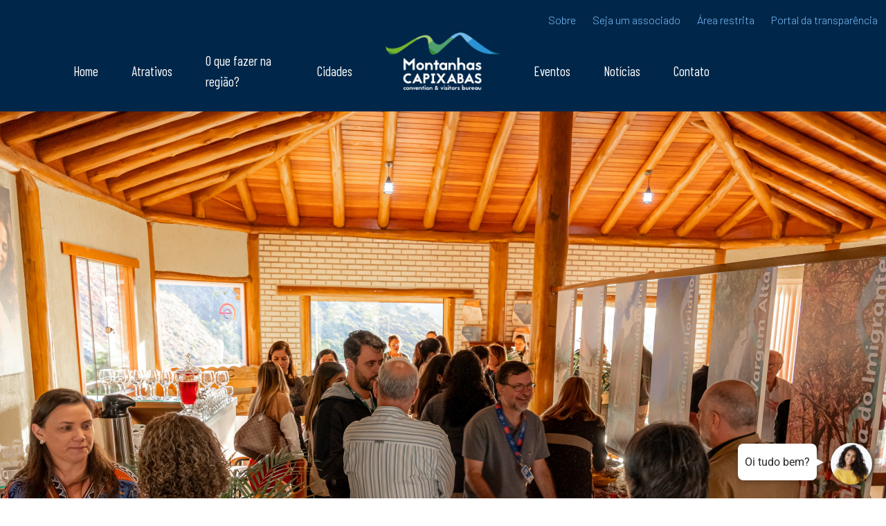

--- FILE ---
content_type: text/html; charset=UTF-8
request_url: https://montanhascapixabas.org.br/sebrae-es-inaugura-1o-escritorio-de-turismo-de-negocios/
body_size: 23624
content:
<!doctype html>
<head>
	<meta charset="UTF-8">
	<meta name="viewport" content="width=device-width, initial-scale=1">

	<link rel="preconnect" href="https://fonts.googleapis.com">
	<link rel="preconnect" href="https://fonts.gstatic.com" crossorigin>
	<link href="https://fonts.googleapis.com/css2?family=Barlow+Condensed:wght@300;400;500;600&family=Barlow:wght@300;500&display=swap" rel="stylesheet">

	<!-- fancybox 
	<link rel="stylesheet" href="https://cdnjs.cloudflare.com/ajax/libs/fancybox/3.5.7/jquery.fancybox.min.css" type="text/css" media="screen" />-->

	<!-- sharethis -->
	<script type='text/javascript' src='https://platform-api.sharethis.com/js/sharethis.js#property=63ba0e7feb42960019cdfb84&product=sop' async='async'></script>

	<meta name='robots' content='index, follow, max-image-preview:large, max-snippet:-1, max-video-preview:-1' />
	<style>img:is([sizes="auto" i], [sizes^="auto," i]) { contain-intrinsic-size: 3000px 1500px }</style>
	
	<!-- This site is optimized with the Yoast SEO plugin v26.4 - https://yoast.com/wordpress/plugins/seo/ -->
	<title>Sebrae/ES inaugura 1º Escritório de Turismo de Negócios - Montanhas Capixabas</title>
	<link rel="canonical" href="https://montanhascapixabas.org.br/sebrae-es-inaugura-1o-escritorio-de-turismo-de-negocios/" />
	<meta property="og:locale" content="pt_BR" />
	<meta property="og:type" content="article" />
	<meta property="og:title" content="Sebrae/ES inaugura 1º Escritório de Turismo de Negócios - Montanhas Capixabas" />
	<meta property="og:description" content="O espaço oferece atendimento exclusivo para empreendedores do turismo das Montanhas Capixabas. Os empreendedores do turismo na região das montanhas ganharam um novo espaço pensado para auxiliar os desafios de empreender no setor. O Serviço de Apoio às Micro e Pequenas Empresas do Espírito Santo inaugurou dentro da Casa do Turista, em Pedra Azul, Domingos [&hellip;]" />
	<meta property="og:url" content="https://montanhascapixabas.org.br/sebrae-es-inaugura-1o-escritorio-de-turismo-de-negocios/" />
	<meta property="og:site_name" content="Montanhas Capixabas" />
	<meta property="article:published_time" content="2023-07-11T16:12:42+00:00" />
	<meta property="article:modified_time" content="2023-07-11T16:53:53+00:00" />
	<meta property="og:image" content="https://montanhascapixabas.org.br/wp-content/uploads/2023/07/EscritorioPedraAzul_inauguracao-2-scaled-1-1024x819.jpg" />
	<meta property="og:image:width" content="1024" />
	<meta property="og:image:height" content="819" />
	<meta property="og:image:type" content="image/jpeg" />
	<meta name="author" content="Patrícia Altoé" />
	<meta name="twitter:card" content="summary_large_image" />
	<meta name="twitter:label1" content="Escrito por" />
	<meta name="twitter:data1" content="Patrícia Altoé" />
	<meta name="twitter:label2" content="Est. tempo de leitura" />
	<meta name="twitter:data2" content="3 minutos" />
	<script type="application/ld+json" class="yoast-schema-graph">{"@context":"https://schema.org","@graph":[{"@type":"Article","@id":"https://montanhascapixabas.org.br/sebrae-es-inaugura-1o-escritorio-de-turismo-de-negocios/#article","isPartOf":{"@id":"https://montanhascapixabas.org.br/sebrae-es-inaugura-1o-escritorio-de-turismo-de-negocios/"},"author":{"name":"Patrícia Altoé","@id":"https://montanhascapixabas.org.br/#/schema/person/8abca93a5a775955e8c0800e4b92c5c0"},"headline":"Sebrae/ES inaugura 1º Escritório de Turismo de Negócios","datePublished":"2023-07-11T16:12:42+00:00","dateModified":"2023-07-11T16:53:53+00:00","mainEntityOfPage":{"@id":"https://montanhascapixabas.org.br/sebrae-es-inaugura-1o-escritorio-de-turismo-de-negocios/"},"wordCount":446,"publisher":{"@id":"https://montanhascapixabas.org.br/#organization"},"image":{"@id":"https://montanhascapixabas.org.br/sebrae-es-inaugura-1o-escritorio-de-turismo-de-negocios/#primaryimage"},"thumbnailUrl":"https://montanhascapixabas.org.br/wp-content/uploads/2023/07/EscritorioPedraAzul_inauguracao-2-scaled-1.jpg","inLanguage":"pt-BR"},{"@type":"WebPage","@id":"https://montanhascapixabas.org.br/sebrae-es-inaugura-1o-escritorio-de-turismo-de-negocios/","url":"https://montanhascapixabas.org.br/sebrae-es-inaugura-1o-escritorio-de-turismo-de-negocios/","name":"Sebrae/ES inaugura 1º Escritório de Turismo de Negócios - Montanhas Capixabas","isPartOf":{"@id":"https://montanhascapixabas.org.br/#website"},"primaryImageOfPage":{"@id":"https://montanhascapixabas.org.br/sebrae-es-inaugura-1o-escritorio-de-turismo-de-negocios/#primaryimage"},"image":{"@id":"https://montanhascapixabas.org.br/sebrae-es-inaugura-1o-escritorio-de-turismo-de-negocios/#primaryimage"},"thumbnailUrl":"https://montanhascapixabas.org.br/wp-content/uploads/2023/07/EscritorioPedraAzul_inauguracao-2-scaled-1.jpg","datePublished":"2023-07-11T16:12:42+00:00","dateModified":"2023-07-11T16:53:53+00:00","breadcrumb":{"@id":"https://montanhascapixabas.org.br/sebrae-es-inaugura-1o-escritorio-de-turismo-de-negocios/#breadcrumb"},"inLanguage":"pt-BR","potentialAction":[{"@type":"ReadAction","target":["https://montanhascapixabas.org.br/sebrae-es-inaugura-1o-escritorio-de-turismo-de-negocios/"]}]},{"@type":"ImageObject","inLanguage":"pt-BR","@id":"https://montanhascapixabas.org.br/sebrae-es-inaugura-1o-escritorio-de-turismo-de-negocios/#primaryimage","url":"https://montanhascapixabas.org.br/wp-content/uploads/2023/07/EscritorioPedraAzul_inauguracao-2-scaled-1.jpg","contentUrl":"https://montanhascapixabas.org.br/wp-content/uploads/2023/07/EscritorioPedraAzul_inauguracao-2-scaled-1.jpg","width":2560,"height":2048},{"@type":"BreadcrumbList","@id":"https://montanhascapixabas.org.br/sebrae-es-inaugura-1o-escritorio-de-turismo-de-negocios/#breadcrumb","itemListElement":[{"@type":"ListItem","position":1,"name":"Início","item":"https://montanhascapixabas.org.br/"},{"@type":"ListItem","position":2,"name":"Sebrae/ES inaugura 1º Escritório de Turismo de Negócios"}]},{"@type":"WebSite","@id":"https://montanhascapixabas.org.br/#website","url":"https://montanhascapixabas.org.br/","name":"Montanhas Capixabas","description":"Convetion &amp; Visitors Bureau","publisher":{"@id":"https://montanhascapixabas.org.br/#organization"},"potentialAction":[{"@type":"SearchAction","target":{"@type":"EntryPoint","urlTemplate":"https://montanhascapixabas.org.br/?s={search_term_string}"},"query-input":{"@type":"PropertyValueSpecification","valueRequired":true,"valueName":"search_term_string"}}],"inLanguage":"pt-BR"},{"@type":"Organization","@id":"https://montanhascapixabas.org.br/#organization","name":"Montanhas Capixabas","url":"https://montanhascapixabas.org.br/","logo":{"@type":"ImageObject","inLanguage":"pt-BR","@id":"https://montanhascapixabas.org.br/#/schema/logo/image/","url":"https://montanhascapixabas.org.br/wp-content/uploads/2022/11/logo-montanhascapixabas.png","contentUrl":"https://montanhascapixabas.org.br/wp-content/uploads/2022/11/logo-montanhascapixabas.png","width":192,"height":96,"caption":"Montanhas Capixabas"},"image":{"@id":"https://montanhascapixabas.org.br/#/schema/logo/image/"}},{"@type":"Person","@id":"https://montanhascapixabas.org.br/#/schema/person/8abca93a5a775955e8c0800e4b92c5c0","name":"Patrícia Altoé","image":{"@type":"ImageObject","inLanguage":"pt-BR","@id":"https://montanhascapixabas.org.br/#/schema/person/image/","url":"https://secure.gravatar.com/avatar/376bb1a477b6ebaae2ab6ba7ccd23c9eb41bc640ec97f21a045b74436ad18379?s=96&d=mm&r=g","contentUrl":"https://secure.gravatar.com/avatar/376bb1a477b6ebaae2ab6ba7ccd23c9eb41bc640ec97f21a045b74436ad18379?s=96&d=mm&r=g","caption":"Patrícia Altoé"},"url":"https://montanhascapixabas.org.br/author/patricia/"}]}</script>
	<!-- / Yoast SEO plugin. -->


<link rel='stylesheet' id='sbi_styles-css' href='https://montanhascapixabas.org.br/wp-content/plugins/instagram-feed/css/sbi-styles.min.css' media='all' />
<link rel='stylesheet' id='wp-block-library-css' href='https://montanhascapixabas.org.br/wp-includes/css/dist/block-library/style.min.css' media='all' />
<style id='classic-theme-styles-inline-css'>
/*! This file is auto-generated */
.wp-block-button__link{color:#fff;background-color:#32373c;border-radius:9999px;box-shadow:none;text-decoration:none;padding:calc(.667em + 2px) calc(1.333em + 2px);font-size:1.125em}.wp-block-file__button{background:#32373c;color:#fff;text-decoration:none}
</style>
<style id='global-styles-inline-css'>
:root{--wp--preset--aspect-ratio--square: 1;--wp--preset--aspect-ratio--4-3: 4/3;--wp--preset--aspect-ratio--3-4: 3/4;--wp--preset--aspect-ratio--3-2: 3/2;--wp--preset--aspect-ratio--2-3: 2/3;--wp--preset--aspect-ratio--16-9: 16/9;--wp--preset--aspect-ratio--9-16: 9/16;--wp--preset--color--black: #000000;--wp--preset--color--cyan-bluish-gray: #abb8c3;--wp--preset--color--white: #ffffff;--wp--preset--color--pale-pink: #f78da7;--wp--preset--color--vivid-red: #cf2e2e;--wp--preset--color--luminous-vivid-orange: #ff6900;--wp--preset--color--luminous-vivid-amber: #fcb900;--wp--preset--color--light-green-cyan: #7bdcb5;--wp--preset--color--vivid-green-cyan: #00d084;--wp--preset--color--pale-cyan-blue: #8ed1fc;--wp--preset--color--vivid-cyan-blue: #0693e3;--wp--preset--color--vivid-purple: #9b51e0;--wp--preset--gradient--vivid-cyan-blue-to-vivid-purple: linear-gradient(135deg,rgba(6,147,227,1) 0%,rgb(155,81,224) 100%);--wp--preset--gradient--light-green-cyan-to-vivid-green-cyan: linear-gradient(135deg,rgb(122,220,180) 0%,rgb(0,208,130) 100%);--wp--preset--gradient--luminous-vivid-amber-to-luminous-vivid-orange: linear-gradient(135deg,rgba(252,185,0,1) 0%,rgba(255,105,0,1) 100%);--wp--preset--gradient--luminous-vivid-orange-to-vivid-red: linear-gradient(135deg,rgba(255,105,0,1) 0%,rgb(207,46,46) 100%);--wp--preset--gradient--very-light-gray-to-cyan-bluish-gray: linear-gradient(135deg,rgb(238,238,238) 0%,rgb(169,184,195) 100%);--wp--preset--gradient--cool-to-warm-spectrum: linear-gradient(135deg,rgb(74,234,220) 0%,rgb(151,120,209) 20%,rgb(207,42,186) 40%,rgb(238,44,130) 60%,rgb(251,105,98) 80%,rgb(254,248,76) 100%);--wp--preset--gradient--blush-light-purple: linear-gradient(135deg,rgb(255,206,236) 0%,rgb(152,150,240) 100%);--wp--preset--gradient--blush-bordeaux: linear-gradient(135deg,rgb(254,205,165) 0%,rgb(254,45,45) 50%,rgb(107,0,62) 100%);--wp--preset--gradient--luminous-dusk: linear-gradient(135deg,rgb(255,203,112) 0%,rgb(199,81,192) 50%,rgb(65,88,208) 100%);--wp--preset--gradient--pale-ocean: linear-gradient(135deg,rgb(255,245,203) 0%,rgb(182,227,212) 50%,rgb(51,167,181) 100%);--wp--preset--gradient--electric-grass: linear-gradient(135deg,rgb(202,248,128) 0%,rgb(113,206,126) 100%);--wp--preset--gradient--midnight: linear-gradient(135deg,rgb(2,3,129) 0%,rgb(40,116,252) 100%);--wp--preset--font-size--small: 13px;--wp--preset--font-size--medium: 20px;--wp--preset--font-size--large: 36px;--wp--preset--font-size--x-large: 42px;--wp--preset--spacing--20: 0.44rem;--wp--preset--spacing--30: 0.67rem;--wp--preset--spacing--40: 1rem;--wp--preset--spacing--50: 1.5rem;--wp--preset--spacing--60: 2.25rem;--wp--preset--spacing--70: 3.38rem;--wp--preset--spacing--80: 5.06rem;--wp--preset--shadow--natural: 6px 6px 9px rgba(0, 0, 0, 0.2);--wp--preset--shadow--deep: 12px 12px 50px rgba(0, 0, 0, 0.4);--wp--preset--shadow--sharp: 6px 6px 0px rgba(0, 0, 0, 0.2);--wp--preset--shadow--outlined: 6px 6px 0px -3px rgba(255, 255, 255, 1), 6px 6px rgba(0, 0, 0, 1);--wp--preset--shadow--crisp: 6px 6px 0px rgba(0, 0, 0, 1);}:where(.is-layout-flex){gap: 0.5em;}:where(.is-layout-grid){gap: 0.5em;}body .is-layout-flex{display: flex;}.is-layout-flex{flex-wrap: wrap;align-items: center;}.is-layout-flex > :is(*, div){margin: 0;}body .is-layout-grid{display: grid;}.is-layout-grid > :is(*, div){margin: 0;}:where(.wp-block-columns.is-layout-flex){gap: 2em;}:where(.wp-block-columns.is-layout-grid){gap: 2em;}:where(.wp-block-post-template.is-layout-flex){gap: 1.25em;}:where(.wp-block-post-template.is-layout-grid){gap: 1.25em;}.has-black-color{color: var(--wp--preset--color--black) !important;}.has-cyan-bluish-gray-color{color: var(--wp--preset--color--cyan-bluish-gray) !important;}.has-white-color{color: var(--wp--preset--color--white) !important;}.has-pale-pink-color{color: var(--wp--preset--color--pale-pink) !important;}.has-vivid-red-color{color: var(--wp--preset--color--vivid-red) !important;}.has-luminous-vivid-orange-color{color: var(--wp--preset--color--luminous-vivid-orange) !important;}.has-luminous-vivid-amber-color{color: var(--wp--preset--color--luminous-vivid-amber) !important;}.has-light-green-cyan-color{color: var(--wp--preset--color--light-green-cyan) !important;}.has-vivid-green-cyan-color{color: var(--wp--preset--color--vivid-green-cyan) !important;}.has-pale-cyan-blue-color{color: var(--wp--preset--color--pale-cyan-blue) !important;}.has-vivid-cyan-blue-color{color: var(--wp--preset--color--vivid-cyan-blue) !important;}.has-vivid-purple-color{color: var(--wp--preset--color--vivid-purple) !important;}.has-black-background-color{background-color: var(--wp--preset--color--black) !important;}.has-cyan-bluish-gray-background-color{background-color: var(--wp--preset--color--cyan-bluish-gray) !important;}.has-white-background-color{background-color: var(--wp--preset--color--white) !important;}.has-pale-pink-background-color{background-color: var(--wp--preset--color--pale-pink) !important;}.has-vivid-red-background-color{background-color: var(--wp--preset--color--vivid-red) !important;}.has-luminous-vivid-orange-background-color{background-color: var(--wp--preset--color--luminous-vivid-orange) !important;}.has-luminous-vivid-amber-background-color{background-color: var(--wp--preset--color--luminous-vivid-amber) !important;}.has-light-green-cyan-background-color{background-color: var(--wp--preset--color--light-green-cyan) !important;}.has-vivid-green-cyan-background-color{background-color: var(--wp--preset--color--vivid-green-cyan) !important;}.has-pale-cyan-blue-background-color{background-color: var(--wp--preset--color--pale-cyan-blue) !important;}.has-vivid-cyan-blue-background-color{background-color: var(--wp--preset--color--vivid-cyan-blue) !important;}.has-vivid-purple-background-color{background-color: var(--wp--preset--color--vivid-purple) !important;}.has-black-border-color{border-color: var(--wp--preset--color--black) !important;}.has-cyan-bluish-gray-border-color{border-color: var(--wp--preset--color--cyan-bluish-gray) !important;}.has-white-border-color{border-color: var(--wp--preset--color--white) !important;}.has-pale-pink-border-color{border-color: var(--wp--preset--color--pale-pink) !important;}.has-vivid-red-border-color{border-color: var(--wp--preset--color--vivid-red) !important;}.has-luminous-vivid-orange-border-color{border-color: var(--wp--preset--color--luminous-vivid-orange) !important;}.has-luminous-vivid-amber-border-color{border-color: var(--wp--preset--color--luminous-vivid-amber) !important;}.has-light-green-cyan-border-color{border-color: var(--wp--preset--color--light-green-cyan) !important;}.has-vivid-green-cyan-border-color{border-color: var(--wp--preset--color--vivid-green-cyan) !important;}.has-pale-cyan-blue-border-color{border-color: var(--wp--preset--color--pale-cyan-blue) !important;}.has-vivid-cyan-blue-border-color{border-color: var(--wp--preset--color--vivid-cyan-blue) !important;}.has-vivid-purple-border-color{border-color: var(--wp--preset--color--vivid-purple) !important;}.has-vivid-cyan-blue-to-vivid-purple-gradient-background{background: var(--wp--preset--gradient--vivid-cyan-blue-to-vivid-purple) !important;}.has-light-green-cyan-to-vivid-green-cyan-gradient-background{background: var(--wp--preset--gradient--light-green-cyan-to-vivid-green-cyan) !important;}.has-luminous-vivid-amber-to-luminous-vivid-orange-gradient-background{background: var(--wp--preset--gradient--luminous-vivid-amber-to-luminous-vivid-orange) !important;}.has-luminous-vivid-orange-to-vivid-red-gradient-background{background: var(--wp--preset--gradient--luminous-vivid-orange-to-vivid-red) !important;}.has-very-light-gray-to-cyan-bluish-gray-gradient-background{background: var(--wp--preset--gradient--very-light-gray-to-cyan-bluish-gray) !important;}.has-cool-to-warm-spectrum-gradient-background{background: var(--wp--preset--gradient--cool-to-warm-spectrum) !important;}.has-blush-light-purple-gradient-background{background: var(--wp--preset--gradient--blush-light-purple) !important;}.has-blush-bordeaux-gradient-background{background: var(--wp--preset--gradient--blush-bordeaux) !important;}.has-luminous-dusk-gradient-background{background: var(--wp--preset--gradient--luminous-dusk) !important;}.has-pale-ocean-gradient-background{background: var(--wp--preset--gradient--pale-ocean) !important;}.has-electric-grass-gradient-background{background: var(--wp--preset--gradient--electric-grass) !important;}.has-midnight-gradient-background{background: var(--wp--preset--gradient--midnight) !important;}.has-small-font-size{font-size: var(--wp--preset--font-size--small) !important;}.has-medium-font-size{font-size: var(--wp--preset--font-size--medium) !important;}.has-large-font-size{font-size: var(--wp--preset--font-size--large) !important;}.has-x-large-font-size{font-size: var(--wp--preset--font-size--x-large) !important;}
:where(.wp-block-post-template.is-layout-flex){gap: 1.25em;}:where(.wp-block-post-template.is-layout-grid){gap: 1.25em;}
:where(.wp-block-columns.is-layout-flex){gap: 2em;}:where(.wp-block-columns.is-layout-grid){gap: 2em;}
:root :where(.wp-block-pullquote){font-size: 1.5em;line-height: 1.6;}
</style>
<link rel='stylesheet' id='contact-form-7-css' href='https://montanhascapixabas.org.br/wp-content/plugins/contact-form-7/includes/css/styles.css' media='all' />
<link rel='stylesheet' id='main-styles-css' href='https://montanhascapixabas.org.br/wp-content/themes/montanhascapixabas/style.css' media='' />
<link rel='stylesheet' id='jet-menu-public-styles-css' href='https://montanhascapixabas.org.br/wp-content/plugins/jet-menu/assets/public/css/public.css' media='all' />
<link rel='stylesheet' id='elementor-icons-css' href='https://montanhascapixabas.org.br/wp-content/plugins/elementor/assets/lib/eicons/css/elementor-icons.min.css' media='all' />
<link rel='stylesheet' id='elementor-frontend-css' href='https://montanhascapixabas.org.br/wp-content/plugins/elementor/assets/css/frontend.min.css' media='all' />
<style id='elementor-frontend-inline-css'>
.elementor-kit-1340{--e-global-color-primary:#031F37;--e-global-color-secondary:#147B6D;--e-global-color-text:#7A7A7A;--e-global-color-accent:#75B42E;--e-global-color-d6d4354:#348D35;--e-global-color-5776ac7:#70B9E8;--e-global-color-97ba985:#020101F0;--e-global-typography-primary-font-family:"Roboto";--e-global-typography-primary-font-weight:600;--e-global-typography-secondary-font-family:"Roboto Slab";--e-global-typography-secondary-font-weight:400;--e-global-typography-text-font-family:"Roboto";--e-global-typography-text-font-weight:400;--e-global-typography-accent-font-family:"Roboto";--e-global-typography-accent-font-weight:500;}.elementor-kit-1340 e-page-transition{background-color:#FFBC7D;}.elementor-section.elementor-section-boxed > .elementor-container{max-width:1140px;}.e-con{--container-max-width:1140px;}.elementor-widget:not(:last-child){margin-block-end:20px;}.elementor-element{--widgets-spacing:20px 20px;--widgets-spacing-row:20px;--widgets-spacing-column:20px;}{}h1.entry-title{display:var(--page-title-display);}@media(max-width:1024px){.elementor-section.elementor-section-boxed > .elementor-container{max-width:1024px;}.e-con{--container-max-width:1024px;}}@media(max-width:767px){.elementor-section.elementor-section-boxed > .elementor-container{max-width:767px;}.e-con{--container-max-width:767px;}}
</style>
<link rel='stylesheet' id='sbistyles-css' href='https://montanhascapixabas.org.br/wp-content/plugins/instagram-feed/css/sbi-styles.min.css' media='all' />
<link rel='stylesheet' id='eael-general-css' href='https://montanhascapixabas.org.br/wp-content/plugins/essential-addons-for-elementor-lite/assets/front-end/css/view/general.min.css' media='all' />
<link rel='stylesheet' id='elementor-gf-local-roboto-css' href='https://montanhascapixabas.org.br/wp-content/uploads/elementor/google-fonts/css/roboto.css' media='all' />
<link rel='stylesheet' id='elementor-gf-local-robotoslab-css' href='https://montanhascapixabas.org.br/wp-content/uploads/elementor/google-fonts/css/robotoslab.css' media='all' />
<script src="https://montanhascapixabas.org.br/wp-includes/js/jquery/jquery.min.js" id="jquery-core-js"></script>
<script src="https://montanhascapixabas.org.br/wp-includes/js/jquery/jquery-migrate.min.js" id="jquery-migrate-js"></script>
<link rel="https://api.w.org/" href="https://montanhascapixabas.org.br/wp-json/" /><link rel="alternate" title="JSON" type="application/json" href="https://montanhascapixabas.org.br/wp-json/wp/v2/posts/1439" /><link rel="alternate" title="oEmbed (JSON)" type="application/json+oembed" href="https://montanhascapixabas.org.br/wp-json/oembed/1.0/embed?url=https%3A%2F%2Fmontanhascapixabas.org.br%2Fsebrae-es-inaugura-1o-escritorio-de-turismo-de-negocios%2F" />
<link rel="alternate" title="oEmbed (XML)" type="text/xml+oembed" href="https://montanhascapixabas.org.br/wp-json/oembed/1.0/embed?url=https%3A%2F%2Fmontanhascapixabas.org.br%2Fsebrae-es-inaugura-1o-escritorio-de-turismo-de-negocios%2F&#038;format=xml" />
		<script type="text/javascript">
				(function(c,l,a,r,i,t,y){
					c[a]=c[a]||function(){(c[a].q=c[a].q||[]).push(arguments)};t=l.createElement(r);t.async=1;
					t.src="https://www.clarity.ms/tag/"+i+"?ref=wordpress";y=l.getElementsByTagName(r)[0];y.parentNode.insertBefore(t,y);
				})(window, document, "clarity", "script", "hd3rbu9f8y");
		</script>
		<meta name="generator" content="Elementor 3.33.1; features: additional_custom_breakpoints; settings: css_print_method-internal, google_font-enabled, font_display-swap">
<!-- Google Tag Manager -->
<script>(function(w,d,s,l,i){w[l]=w[l]||[];w[l].push({'gtm.start':
new Date().getTime(),event:'gtm.js'});var f=d.getElementsByTagName(s)[0],
j=d.createElement(s),dl=l!='dataLayer'?'&l='+l:'';j.async=true;j.src=
'https://www.googletagmanager.com/gtm.js?id='+i+dl;f.parentNode.insertBefore(j,f);
})(window,document,'script','dataLayer','GTM-MQ96DZKP');</script>
<!-- End Google Tag Manager -->
<!-- Google Tag Manager (noscript) -->
<noscript><iframe src="https://www.googletagmanager.com/ns.html?id=GTM-MQ96DZKP"
height="0" width="0" style="display:none;visibility:hidden"></iframe></noscript>
<!-- End Google Tag Manager (noscript) -->
<script 
            src="https://kodagpt.com.br/src/dist/kodagpt.min.js" 
            koda-id="7924c151-1cc8-450e-b72e-ba287188a3b2" id="kodagpt" koda-chat="full" 
            koda-type="prod">
</script>
			<style>
				.e-con.e-parent:nth-of-type(n+4):not(.e-lazyloaded):not(.e-no-lazyload),
				.e-con.e-parent:nth-of-type(n+4):not(.e-lazyloaded):not(.e-no-lazyload) * {
					background-image: none !important;
				}
				@media screen and (max-height: 1024px) {
					.e-con.e-parent:nth-of-type(n+3):not(.e-lazyloaded):not(.e-no-lazyload),
					.e-con.e-parent:nth-of-type(n+3):not(.e-lazyloaded):not(.e-no-lazyload) * {
						background-image: none !important;
					}
				}
				@media screen and (max-height: 640px) {
					.e-con.e-parent:nth-of-type(n+2):not(.e-lazyloaded):not(.e-no-lazyload),
					.e-con.e-parent:nth-of-type(n+2):not(.e-lazyloaded):not(.e-no-lazyload) * {
						background-image: none !important;
					}
				}
			</style>
			<link rel="icon" href="https://montanhascapixabas.org.br/wp-content/uploads/2023/07/cropped-icon_site-32x32.png" sizes="32x32" />
<link rel="icon" href="https://montanhascapixabas.org.br/wp-content/uploads/2023/07/cropped-icon_site-192x192.png" sizes="192x192" />
<link rel="apple-touch-icon" href="https://montanhascapixabas.org.br/wp-content/uploads/2023/07/cropped-icon_site-180x180.png" />
<meta name="msapplication-TileImage" content="https://montanhascapixabas.org.br/wp-content/uploads/2023/07/cropped-icon_site-270x270.png" />
</head>

<body class="wp-singular post-template-default single single-post postid-1439 single-format-standard wp-custom-logo wp-theme-montanhascapixabas page-sebrae-es-inaugura-1o-escritorio-de-turismo-de-negocios no-sidebar jet-mega-menu-location elementor-default elementor-kit-1340">
	
	<header id="masthead" class="site-header">
		<div class="top-header d-none d-lg-block">
			<div class="container-fluid">
				<nav id="nav-institucional" class="nav-institucional"><ul><li id="menu-item-204" class="menu-item menu-item-type-post_type menu-item-object-page menu-item-204"><a href="https://montanhascapixabas.org.br/sobre/">Sobre</a></li>
<li id="menu-item-205" class="menu-item menu-item-type-post_type menu-item-object-page menu-item-205"><a href="https://montanhascapixabas.org.br/seja-um-associado/">Seja um associado</a></li>
<li id="menu-item-241" class="menu-item menu-item-type-post_type menu-item-object-page menu-item-241"><a href="https://montanhascapixabas.org.br/area-restrita/">Área restrita</a></li>
<li id="menu-item-240" class="menu-item menu-item-type-post_type menu-item-object-page menu-item-240"><a href="https://montanhascapixabas.org.br/portal-da-transparencia/">Portal da transparência</a></li>
</ul></nav>			</div>
		</div>

		<div class="container">
			<div class="row">
				<div class="col-lg-5 d-none d-lg-block my-auto">
					<div class="box-header">
						<nav id="nav-left" class="nav-main"><ul><li id="menu-item-3176" class="menu-item menu-item-type-post_type menu-item-object-page menu-item-home menu-item-3176"><a href="https://montanhascapixabas.org.br/">Home</a></li>
<li id="menu-item-27" class="menu-item menu-item-type-post_type menu-item-object-page menu-item-27"><a href="https://montanhascapixabas.org.br/experiencias/">Atrativos</a></li>
<li id="menu-item-2015" class="menu-item menu-item-type-custom menu-item-object-custom menu-item-has-children menu-item-2015"><a href="https://drive.google.com/file/d/1SBxH5cDrwK7WGEuFKX8ukLrU8W7imRaE/view?usp=sharing">O que fazer na região?</a>
<ul class="sub-menu">
	<li id="menu-item-3317" class="menu-item menu-item-type-custom menu-item-object-custom menu-item-3317"><a href="https://drive.google.com/file/d/1SBxH5cDrwK7WGEuFKX8ukLrU8W7imRaE/view?usp=sharing">Rotas Turísticas</a></li>
	<li id="menu-item-3318" class="menu-item menu-item-type-post_type menu-item-object-page menu-item-3318"><a href="https://montanhascapixabas.org.br/roteiros/">Roteiros</a></li>
	<li id="menu-item-3322" class="menu-item menu-item-type-custom menu-item-object-custom menu-item-3322"><a href="https://montanhascapixabas-my.sharepoint.com/:b:/g/personal/marketing_montanhascapixabas_onmicrosoft_com/EbqUoJfIJqhBkjEk7wC-vEQBbyfA9zX7l1npXtWY6RxogA?e=zmdR7e">Mapa Pedra Azul</a></li>
	<li id="menu-item-3323" class="menu-item menu-item-type-custom menu-item-object-custom menu-item-3323"><a href="https://d38u8h9m4j4pkw.cloudfront.net/4/files/conteudos/34-folder-agroturismo-2023-cdr-compressed-1-pdf.pdf">Mapa Venda Nova</a></li>
</ul>
</li>
<li id="menu-item-143" class="menu-item menu-item-type-custom menu-item-object-custom menu-item-has-children menu-item-143"><a href="#">Cidades</a>
<ul class="sub-menu">
	<li id="menu-item-145" class="menu-item menu-item-type-post_type menu-item-object-page menu-item-145"><a href="https://montanhascapixabas.org.br/cidades/afonso-claudio/">Afonso Cláudio</a></li>
	<li id="menu-item-220" class="menu-item menu-item-type-post_type menu-item-object-page menu-item-220"><a href="https://montanhascapixabas.org.br/cidades/alfredo-chaves/">Alfredo Chaves</a></li>
	<li id="menu-item-221" class="menu-item menu-item-type-post_type menu-item-object-page menu-item-221"><a href="https://montanhascapixabas.org.br/cidades/brejetuba/">Brejetuba</a></li>
	<li id="menu-item-222" class="menu-item menu-item-type-post_type menu-item-object-page menu-item-222"><a href="https://montanhascapixabas.org.br/cidades/castelo/">Castelo</a></li>
	<li id="menu-item-223" class="menu-item menu-item-type-post_type menu-item-object-page menu-item-223"><a href="https://montanhascapixabas.org.br/cidades/conceicao-do-castelo/">Conceição do Castelo</a></li>
	<li id="menu-item-148" class="menu-item menu-item-type-post_type menu-item-object-page menu-item-148"><a href="https://montanhascapixabas.org.br/cidades/domingos-martins/">Domingos Martins</a></li>
	<li id="menu-item-144" class="menu-item menu-item-type-post_type menu-item-object-page menu-item-144"><a href="https://montanhascapixabas.org.br/cidades/laranja-da-terra/">Laranja da Terra</a></li>
	<li id="menu-item-146" class="menu-item menu-item-type-post_type menu-item-object-page menu-item-146"><a href="https://montanhascapixabas.org.br/cidades/marechal-floriano/">Marechal Floriano</a></li>
	<li id="menu-item-224" class="menu-item menu-item-type-post_type menu-item-object-page menu-item-224"><a href="https://montanhascapixabas.org.br/cidades/vargem-alta/">Vargem Alta</a></li>
	<li id="menu-item-149" class="menu-item menu-item-type-post_type menu-item-object-page menu-item-149"><a href="https://montanhascapixabas.org.br/cidades/venda-nova-do-imigrante/">Venda Nova do Imigrante</a></li>
</ul>
</li>
</ul></nav>					</div>
				</div>

				<div class="col-lg-2 col-10 my-auto">
					<h1 class="site-title">
						<a href="https://montanhascapixabas.org.br/" class="custom-logo-link" rel="home"><img width="192" height="96" src="https://montanhascapixabas.org.br/wp-content/uploads/2022/11/logo-montanhascapixabas.png" class="custom-logo" alt="Montanhas Capixabas" decoding="async" /></a>					</h1>
				</div>

				<div class="col-lg-5 d-none d-lg-block my-auto">
					<div class="box-header">
						<nav id="nav-right" class="nav-main"><ul><li id="menu-item-29" class="menu-item menu-item-type-post_type menu-item-object-page menu-item-29"><a href="https://montanhascapixabas.org.br/eventos/">Eventos</a></li>
<li id="menu-item-30" class="menu-item menu-item-type-post_type menu-item-object-page menu-item-30"><a href="https://montanhascapixabas.org.br/noticias/">Notícias</a></li>
<li id="menu-item-31" class="menu-item menu-item-type-post_type menu-item-object-page menu-item-31"><a href="https://montanhascapixabas.org.br/contato/">Contato</a></li>
</ul></nav>					</div>
				</div>

				<div class="col-2 d-block d-lg-none my-auto">
					<div class="menu-icon">
						<span class="menu-icon__line menu-icon__line-left"></span>
						<span class="menu-icon__line"></span>
						<span class="menu-icon__line menu-icon__line-right"></span>
					</div>
				</div>
			</div>

			<div class="boxNav_main">
				<nav id="nav-institucional" class="nav-institucional"><ul><li class="menu-item menu-item-type-post_type menu-item-object-page menu-item-204"><a href="https://montanhascapixabas.org.br/sobre/">Sobre</a></li>
<li class="menu-item menu-item-type-post_type menu-item-object-page menu-item-205"><a href="https://montanhascapixabas.org.br/seja-um-associado/">Seja um associado</a></li>
<li class="menu-item menu-item-type-post_type menu-item-object-page menu-item-241"><a href="https://montanhascapixabas.org.br/area-restrita/">Área restrita</a></li>
<li class="menu-item menu-item-type-post_type menu-item-object-page menu-item-240"><a href="https://montanhascapixabas.org.br/portal-da-transparencia/">Portal da transparência</a></li>
</ul></nav>
				<nav id="nav-mobile" class="nav-main"><ul><li id="menu-item-42" class="menu-item menu-item-type-post_type menu-item-object-page menu-item-42"><a href="https://montanhascapixabas.org.br/home/">Home</a></li>
<li id="menu-item-43" class="menu-item menu-item-type-post_type menu-item-object-page menu-item-43"><a href="https://montanhascapixabas.org.br/experiencias/">Atrativos</a></li>
<li id="menu-item-2016" class="menu-item menu-item-type-custom menu-item-object-custom menu-item-2016"><a href="https://montanhascapixabas.org.br/experiencias/?_atrativos=rotas-turisticas">Rotas Turísticas</a></li>
<li id="menu-item-130" class="menu-item menu-item-type-custom menu-item-object-custom menu-item-has-children menu-item-130"><a href="#">Cidades</a>
<ul class="sub-menu">
	<li id="menu-item-226" class="menu-item menu-item-type-post_type menu-item-object-page menu-item-226"><a href="https://montanhascapixabas.org.br/cidades/afonso-claudio/">Afonso Cláudio</a></li>
	<li id="menu-item-227" class="menu-item menu-item-type-post_type menu-item-object-page menu-item-227"><a href="https://montanhascapixabas.org.br/cidades/alfredo-chaves/">Alfredo Chaves</a></li>
	<li id="menu-item-228" class="menu-item menu-item-type-post_type menu-item-object-page menu-item-228"><a href="https://montanhascapixabas.org.br/cidades/brejetuba/">Brejetuba</a></li>
	<li id="menu-item-229" class="menu-item menu-item-type-post_type menu-item-object-page menu-item-229"><a href="https://montanhascapixabas.org.br/cidades/castelo/">Castelo</a></li>
	<li id="menu-item-230" class="menu-item menu-item-type-post_type menu-item-object-page menu-item-230"><a href="https://montanhascapixabas.org.br/cidades/conceicao-do-castelo/">Conceição do Castelo</a></li>
	<li id="menu-item-231" class="menu-item menu-item-type-post_type menu-item-object-page menu-item-231"><a href="https://montanhascapixabas.org.br/cidades/domingos-martins/">Domingos Martins</a></li>
	<li id="menu-item-232" class="menu-item menu-item-type-post_type menu-item-object-page menu-item-232"><a href="https://montanhascapixabas.org.br/cidades/laranja-da-terra/">Laranja da Terra</a></li>
	<li id="menu-item-233" class="menu-item menu-item-type-post_type menu-item-object-page menu-item-233"><a href="https://montanhascapixabas.org.br/cidades/marechal-floriano/">Marechal Floriano</a></li>
	<li id="menu-item-234" class="menu-item menu-item-type-post_type menu-item-object-page menu-item-234"><a href="https://montanhascapixabas.org.br/cidades/vargem-alta/">Vargem Alta</a></li>
	<li id="menu-item-235" class="menu-item menu-item-type-post_type menu-item-object-page menu-item-235"><a href="https://montanhascapixabas.org.br/cidades/venda-nova-do-imigrante/">Venda Nova do Imigrante</a></li>
</ul>
</li>
<li id="menu-item-45" class="menu-item menu-item-type-post_type menu-item-object-page menu-item-45"><a href="https://montanhascapixabas.org.br/eventos/">Eventos</a></li>
<li id="menu-item-46" class="menu-item menu-item-type-post_type menu-item-object-page menu-item-46"><a href="https://montanhascapixabas.org.br/noticias/">Notícias</a></li>
<li id="menu-item-47" class="menu-item menu-item-type-post_type menu-item-object-page menu-item-47"><a href="https://montanhascapixabas.org.br/contato/">Contato</a></li>
</ul></nav>
				<span class="close_menu">
					<svg xmlns="http://www.w3.org/2000/svg" width="18.033" height="18.033" viewBox="0 0 18.033 18.033">
						<g id="Grupo_1596" data-name="Grupo 1596" transform="translate(-591.089 -3163.775) rotate(45)">
							<path id="Caminho_703" data-name="Caminho 703" d="M2702.96,1828.15v-17.971a1.883,1.883,0,0,1,1.883-1.883h0a1.883,1.883,0,0,1,1.883,1.883v17.971a1.883,1.883,0,0,1-1.883,1.883h0A1.883,1.883,0,0,1,2702.96,1828.15Z" transform="translate(-37.002)" fill="#fff"/>
							<path id="Caminho_704" data-name="Caminho 704" d="M2658.856,1854.283h17.971a1.883,1.883,0,0,1,1.883,1.883h0a1.883,1.883,0,0,1-1.883,1.883h-17.971a1.883,1.883,0,0,1-1.883-1.883h0A1.883,1.883,0,0,1,2658.856,1854.283Z" transform="translate(0 -37.001)" fill="#fff"/>
						</g>
					</svg>
				</span>
			</div>
		</div>
	</header>

	<main id="primary" class="site-main single-noticias">

		<header class="banner-single">
			<figure class="text-center">
				<img src="https://montanhascapixabas.org.br/wp-content/uploads/2023/07/EscritorioPedraAzul_inauguracao-2-scaled-1.jpg" alt="Sebrae/ES inaugura 1º Escritório de Turismo de Negócios" class="img-fluid">
			</figure>
		</header>

		<section class="section-postBlog">
			<div class="container">
				<ul class="tags">
					<li>Sem categoria</li>				</ul>

									<article class="post_blog">
						<div class="box_description_blog">
							<h1>Sebrae/ES inaugura 1º Escritório de Turismo de Negócios</h1><span class="date">11/07/2023</span><p><em class="sub-title">O espaço oferece atendimento exclusivo para empreendedores do turismo das Montanhas Capixabas.</em></p>
<div class="text-content">
<p>Os empreendedores do turismo na região das montanhas ganharam um novo espaço pensado para auxiliar os desafios de empreender no setor. O Serviço de Apoio às Micro e Pequenas Empresas do Espírito Santo inaugurou dentro da Casa do Turista, em Pedra Azul, Domingos Martins, o Escritório de Turismo de Negócio.</p>
<p>“Essa é uma iniciativa inédita no Espírito Santo, e pode ser o primeiro passo para que outras regiões turísticas do estado também ganhem um espaço como esse, que agrega valor ao turismo. Estamos agora mais próximos do empreendedor do turismo, atendendo com mais ênfase esse público e auxiliando empresas que querem nascer nesse segmento”, conta a gerente regional do Sebrae/ES, Patrícia Cangussu.</p>
<p>Entre os serviços oferecidos pelo Sebrae/ES ao empreendedor do turismo, estão: cursos e capacitações, além de consultorias customizadas de acordo com a necessidade e a realidade do cliente.</p>
<p><strong>Polo Sebrae de Turismo de Experiência</strong></p>
<img fetchpriority="high" decoding="async" class="alignleft wp-image-4215" src="https://es.agenciasebrae.com.br/wp-content/uploads/sites/8/2023/07/EscritorioPedraAzul_inauguracao-2-scaled.jpg" alt="" width="500" height="400" />
<p>Com a chegada do Sebrae/ES, a Casa do Turista, que existe desde 2014 em parceria do Governo do Estado do Espírito Santo e o Montanhas Capixabas Convention Bureau, vai contar ainda com um Polo Sebrae de Turismo de Experiência, aproximando empresas e visitantes.</p>
<p>“Estamos no caminho para tornar o Espírito Santo um polo de Turismo de Experiência, uma referência para todo o Brasil. E junto do escritório, lançamos também o primeiro polo capixaba de turismo de experiência na região das montanhas, estabelecendo um ambiente de inteligência, gestão e disseminação de conhecimentos e boas práticas sobre o tema. Nosso objetivo é divulgar o que temos aqui, transformar as montanhas capixabas em um local de desejo para que outros estados venham conhecer o Polo. Assim, acredito que ampliaremos a divulgação do destino, o engajamento e atrairemos mais viajantes, aumentando o fluxo nas montanhas e no estado”, explica Cangussu.</p>
<p>Para ela, este polo vem reforçar a necessidade de se pensar o turismo de maneira mais aproximada do turista.</p>
<p>“O Turismo de Experiência é um nicho de mercado que apresenta uma nova forma de fazer turismo, onde existe interação real com o espaço visitado. É uma maneira de atingir o consumidor de forma mais emocional, por meio de experiências que geralmente são organizadas para aquele fim, estimulando vivências e o engajamento com a comunidade local, gerando aprendizados memoráveis”, finaliza a gerente.</p>
<p>Fonte: https://es.agenciasebrae.com.br/brasil-empreendedor/sebrae-es-inaugura-1o-escritorio-de-turismo-de-negocios</p>
</div>

							<div class="sharethis-inline-share-buttons"></div>
						</div>
					</article>
				
				<div class="images-galeria">
					<div class="row gallery">
											</div>
				</div>

			</div>
		</section>

		<section class="section-noticias">
			<div class="container-fluid">
				<h2>Outras notícias</h2>
				
				<div class="row">
											<div class="col-lg-4">
							<div class="item-noticia">
								<a href="https://montanhascapixabas.org.br/reserva-aguia-branca-entre-os-3-melhores-pontos-de-observacao-de-aves-do-brasil/" title="Reserva Águia Branca entre os 3 melhores pontos de observação de aves do Brasil" class="d-block link-img">
									<img src="https://montanhascapixabas.org.br/wp-content/uploads/2025/05/Imagem-do-WhatsApp-de-2025-05-19-as-11.41.42_5f8c6183-768x560.jpg" alt="Reserva Águia Branca entre os 3 melhores pontos de observação de aves do Brasil" class="img-fluid">
								</a>
								<div class="inner-noticia">
									<h3>Reserva Águia Branca entre os 3 melhores pontos de observação de aves do Brasil</h3>									<a href="https://montanhascapixabas.org.br/reserva-aguia-branca-entre-os-3-melhores-pontos-de-observacao-de-aves-do-brasil/" class="btn-link">
										<span>Acesse</span>
										<svg xmlns="http://www.w3.org/2000/svg" width="30.351" height="14.471" viewBox="0 0 30.351 14.471">
											<g id="Grupo_105" data-name="Grupo 105" transform="translate(29.645 14.104) rotate(180)">
												<g id="Grupo_75" data-name="Grupo 75">
													<path id="Caminho_47" data-name="Caminho 47" d="M9.713,0,9.351,9.351,0,9.713" transform="translate(13.736 6.868) rotate(135)" fill="none" stroke="#0761cc" stroke-width="1"/>
													<line id="Linha_12" data-name="Linha 12" x2="28.954" transform="translate(0.691 6.868)" fill="none" stroke="#0761cc" stroke-width="1"/>
												</g>
											</g>
										</svg>
									</a>
								</div>
							</div>
						</div>
											<div class="col-lg-4">
							<div class="item-noticia">
								<a href="https://montanhascapixabas.org.br/ruraltures-2025-prepare-se-para-mais-uma-edicao-de-sucesso-no-turismo-rural/" title="RuralturES 2025: prepare-se para mais uma edição de sucesso no turismo rural!" class="d-block link-img">
									<img src="https://montanhascapixabas.org.br/wp-content/uploads/2025/01/feed_Salve-a-data-768x560.png" alt="RuralturES 2025: prepare-se para mais uma edição de sucesso no turismo rural!" class="img-fluid">
								</a>
								<div class="inner-noticia">
									<h3>RuralturES 2025: prepare-se para mais uma edição de sucesso no turismo rural!</h3>									<a href="https://montanhascapixabas.org.br/ruraltures-2025-prepare-se-para-mais-uma-edicao-de-sucesso-no-turismo-rural/" class="btn-link">
										<span>Acesse</span>
										<svg xmlns="http://www.w3.org/2000/svg" width="30.351" height="14.471" viewBox="0 0 30.351 14.471">
											<g id="Grupo_105" data-name="Grupo 105" transform="translate(29.645 14.104) rotate(180)">
												<g id="Grupo_75" data-name="Grupo 75">
													<path id="Caminho_47" data-name="Caminho 47" d="M9.713,0,9.351,9.351,0,9.713" transform="translate(13.736 6.868) rotate(135)" fill="none" stroke="#0761cc" stroke-width="1"/>
													<line id="Linha_12" data-name="Linha 12" x2="28.954" transform="translate(0.691 6.868)" fill="none" stroke="#0761cc" stroke-width="1"/>
												</g>
											</g>
										</svg>
									</a>
								</div>
							</div>
						</div>
											<div class="col-lg-4">
							<div class="item-noticia">
								<a href="https://montanhascapixabas.org.br/montanhas-capixabas-crescimento-e-conexoes-redefinem-o-turismo-de-experiencias/" title="Montanhas Capixabas: crescimento e conexões redefinem o turismo de experiências" class="d-block link-img">
									<img src="https://montanhascapixabas.org.br/wp-content/uploads/2024/12/Diretoria-768x560.jpg" alt="Montanhas Capixabas: crescimento e conexões redefinem o turismo de experiências" class="img-fluid">
								</a>
								<div class="inner-noticia">
									<h3>Montanhas Capixabas: crescimento e conexões redefinem o turismo de experiências</h3>									<a href="https://montanhascapixabas.org.br/montanhas-capixabas-crescimento-e-conexoes-redefinem-o-turismo-de-experiencias/" class="btn-link">
										<span>Acesse</span>
										<svg xmlns="http://www.w3.org/2000/svg" width="30.351" height="14.471" viewBox="0 0 30.351 14.471">
											<g id="Grupo_105" data-name="Grupo 105" transform="translate(29.645 14.104) rotate(180)">
												<g id="Grupo_75" data-name="Grupo 75">
													<path id="Caminho_47" data-name="Caminho 47" d="M9.713,0,9.351,9.351,0,9.713" transform="translate(13.736 6.868) rotate(135)" fill="none" stroke="#0761cc" stroke-width="1"/>
													<line id="Linha_12" data-name="Linha 12" x2="28.954" transform="translate(0.691 6.868)" fill="none" stroke="#0761cc" stroke-width="1"/>
												</g>
											</g>
										</svg>
									</a>
								</div>
							</div>
						</div>
									</div>
			</div>
		</section>
	</main>
	
	<footer class="site-footer">
		<div class="container-fluid">
			<div class="row">
				<div class="col-lg-8">
					<div class="row">
						<div class="col-lg-4">
							<div class="d-none d-lg-block">
								<img src="https://montanhascapixabas.org.br/wp-content/themes/montanhascapixabas/assets/images/logo-montanhascapixabas.png" alt="Montanhas Capixabas" class="img-fluid">
							</div>
							<address>
								<span>Local</span>
								Rod BR 262, Km 88, Rota do Lagarto, Pedra Azul, Aracê, Domingos Martins/ES
							</address>
						</div>
						
						<div class="col-lg-5">
							<span>Contato</span>
							<nav class="contatos">
								<a href="tel:+5527998466177" title="+55 (27) 99846-6177">+55 (27) 99846-6177</a>
								<a href="mailto:administrativo@montanhascapixabas.org.br" title="administrativo@montanhascapixabas.org.br">administrativo@montanhascapixabas.org.br</a>
							</nav>

							<ul class="redes-sociais">
								<li>
									<a href="https://api.whatsapp.com/send?phone=552732480035&text=Ol%C3%A1!" title="WahtsApp" target="_blank">
										<svg xmlns="http://www.w3.org/2000/svg" width="49" height="49" viewBox="0 0 49 49">
											<g id="Grupo_49" data-name="Grupo 49" transform="translate(-796.5 -4677.5)">
												<g id="Grupo_44" data-name="Grupo 44">
													<path id="Caminho_30" data-name="Caminho 30" d="M402.745,464.667a24,24,0,1,0,24-24,24.029,24.029,0,0,0-24,24" transform="translate(394.255 4237.332)" fill="none" stroke="#fff" stroke-width="1"/>
													<path id="Caminho_31" data-name="Caminho 31" d="M427.75,462.444c-.312-.156-1.849-.913-2.137-1.017s-.495-.156-.7.156-.808,1.019-.99,1.228-.365.235-.678.077a8.523,8.523,0,0,1-2.515-1.551,9.412,9.412,0,0,1-1.74-2.168c-.183-.313-.019-.481.137-.637.14-.14.313-.366.469-.548a2.116,2.116,0,0,0,.313-.522.574.574,0,0,0-.027-.548c-.077-.156-.7-1.7-.964-2.322-.253-.609-.51-.527-.7-.538s-.39-.012-.6-.012a1.153,1.153,0,0,0-.834.392,3.512,3.512,0,0,0-1.094,2.609,6.063,6.063,0,0,0,1.277,3.234A13.917,13.917,0,0,0,422.3,465a17.981,17.981,0,0,0,1.782.658,4.271,4.271,0,0,0,1.971.125,3.22,3.22,0,0,0,2.111-1.486,2.634,2.634,0,0,0,.183-1.488c-.079-.13-.288-.209-.6-.366m-5.707,7.792h0a10.378,10.378,0,0,1-5.3-1.45l-.38-.226-3.936,1.034,1.051-3.839-.248-.394a10.4,10.4,0,1,1,8.812,4.875M430.9,450.98a12.519,12.519,0,0,0-19.7,15.1l-1.777,6.487,6.636-1.741a12.508,12.508,0,0,0,5.982,1.524h0A12.522,12.522,0,0,0,430.9,450.98" transform="translate(399.009 4242.062)" fill="#fff"/>
												</g>
											</g>
										</svg>
									</a>
								</li>

								<li>
									<a href="https://www.instagram.com/montanhascapixabasoficial/" title="Instagram" target="_blank">
										<svg xmlns="http://www.w3.org/2000/svg" width="48" height="48" viewBox="0 0 48 48">
											<g id="Grupo_48" data-name="Grupo 48" transform="translate(-862 -4678)">
												<g id="Elipse_2" data-name="Elipse 2" transform="translate(862 4678)" fill="none" stroke="#fff" stroke-width="1">
													<circle cx="24" cy="24" r="24" stroke="none"/>
													<circle cx="24" cy="24" r="23.5" fill="none"/>
												</g>
												<g id="Grupo_45" data-name="Grupo 45" transform="translate(-675.613 2961.508)">
													<path id="Caminho_32" data-name="Caminho 32" d="M1565.671,1753.852h-8.076c-.164-.014-.328-.037-.493-.042a14.941,14.941,0,0,1-3.2-.327,6.874,6.874,0,0,1-4.83-3.867,9.575,9.575,0,0,1-.807-4.052c-.031-2.908-.063-5.817-.04-8.725a26.313,26.313,0,0,1,.262-3.652,6.8,6.8,0,0,1,2.721-4.586,8.149,8.149,0,0,1,4.452-1.493c.643-.045,1.288-.072,1.932-.107h8.024c.626.035,1.253.068,1.879.1a8.934,8.934,0,0,1,3.175.706,7,7,0,0,1,4.173,5.71c.072.463.107.932.16,1.4v10.8c-.015.094-.033.187-.043.281-.057.528-.084,1.062-.172,1.585a7.131,7.131,0,0,1-2.3,4.294,7.921,7.921,0,0,1-4.918,1.864C1566.941,1753.789,1566.306,1753.817,1565.671,1753.852Zm-4.036-2.373v-.041c.708,0,1.417.021,2.124,0,1.518-.054,3.044-.055,4.551-.22a4.432,4.432,0,0,0,3.986-3.522,12.263,12.263,0,0,0,.284-2.544q.073-3.735.046-7.472a35.49,35.49,0,0,0-.2-3.9,4.446,4.446,0,0,0-3.739-4.044,15.775,15.775,0,0,0-2.838-.255q-3.775-.055-7.551-.012a26.312,26.312,0,0,0-3.5.225,4.406,4.406,0,0,0-3.853,3.656,14.98,14.98,0,0,0-.259,2.679c-.046,2.158-.063,4.318-.039,6.476.017,1.51.055,3.025.2,4.526a4.439,4.439,0,0,0,2.24,3.566,5.792,5.792,0,0,0,2.758.733C1557.774,1751.4,1559.7,1751.431,1561.635,1751.479Z" fill="#fff"/>
													<path id="Caminho_33" data-name="Caminho 33" d="M1672.395,1858.468a6.9,6.9,0,1,1,6.9,6.9A6.9,6.9,0,0,1,1672.395,1858.468Zm6.876,4.474a4.469,4.469,0,1,0-4.446-4.485A4.456,4.456,0,0,0,1679.271,1862.942Z" transform="translate(-117.664 -118.045)" fill="#fff"/>
													<path id="Caminho_34" data-name="Caminho 34" d="M1913.217,1817.346a1.607,1.607,0,1,1-1.6-1.618A1.6,1.6,0,0,1,1913.217,1817.346Z" transform="translate(-342.811 -84.075)" fill="#fff"/>
												</g>
											</g>
										</svg>
									</a>
								</li>

								<li>
									<a href="https://www.facebook.com/MontanhasCapixabasConventionVisitorsBureau" title="Facebook" target="_blank">
										<svg xmlns="http://www.w3.org/2000/svg" width="48" height="48" viewBox="0 0 48 48">
											<g id="Grupo_47" data-name="Grupo 47" transform="translate(-927 -4678)">
												<g id="Elipse_13" data-name="Elipse 13" transform="translate(927 4678)" fill="none" stroke="#fff" stroke-width="1">
													<circle cx="24" cy="24" r="24" stroke="none"/>
													<circle cx="24" cy="24" r="23.5" fill="none"/>
												</g>
												<g id="Grupo_46" data-name="Grupo 46" transform="translate(-1303.709 2868.518)">
													<path id="Caminho_35" data-name="Caminho 35" d="M2257.948,1819.99c.451.035.9.069,1.354.106.312.026.623.055.943.084v4.271c-.128,0-.247,0-.366,0-.9.013-1.8,0-2.7.047a1.683,1.683,0,0,0-1.786,1.766c-.052,1.169-.012,2.342-.012,3.552h4.708c-.208,1.615-.411,3.188-.617,4.787h-4.1v12.238h-4.935v-12.228h-4.119v-4.779h4.114c0-.135,0-.236,0-.337.005-1.25-.026-2.5.025-3.751a5.981,5.981,0,0,1,1.568-4.011,5.459,5.459,0,0,1,2.956-1.582c.306-.063.615-.109.923-.163Z" transform="translate(0 0)" fill="#fff"/>
												</g>
											</g>
										</svg>
									</a>
								</li>
							</ul>
						</div>

						<div class="col-lg-3">
							<span>Apoio</span>
							<div><img src="https://montanhascapixabas.org.br/wp-content/themes/montanhascapixabas/assets/images/brasao-governo.png" alt="Brasão Governo do Epírito Santo" class="img-fluid"></div>
							<br>
							<div><img src="https://montanhascapixabas.org.br/wp-content/themes/montanhascapixabas/assets/images/logo-sebrae.png" alt="Sebrae" class="img-fluid"></div>
						</div>
					</div>
				</div>

				<div class="col-lg-4">
					<div class="row">
						<div class="col-lg-4">
							<span>Institucional</span>
							<nav id="nav-footer" class="nav-footer"><ul><li class="menu-item menu-item-type-post_type menu-item-object-page menu-item-204"><a href="https://montanhascapixabas.org.br/sobre/">Sobre</a></li>
<li class="menu-item menu-item-type-post_type menu-item-object-page menu-item-205"><a href="https://montanhascapixabas.org.br/seja-um-associado/">Seja um associado</a></li>
<li class="menu-item menu-item-type-post_type menu-item-object-page menu-item-241"><a href="https://montanhascapixabas.org.br/area-restrita/">Área restrita</a></li>
<li class="menu-item menu-item-type-post_type menu-item-object-page menu-item-240"><a href="https://montanhascapixabas.org.br/portal-da-transparencia/">Portal da transparência</a></li>
</ul></nav>						</div>
						
						<div class="col-lg-4">
							<span>Cidades</span>
							<nav id="nav-footer" class="nav-footer"><ul><li id="menu-item-722" class="menu-item menu-item-type-post_type menu-item-object-page menu-item-722"><a href="https://montanhascapixabas.org.br/cidades/afonso-claudio/">Afonso Cláudio</a></li>
<li id="menu-item-723" class="menu-item menu-item-type-post_type menu-item-object-page menu-item-723"><a href="https://montanhascapixabas.org.br/cidades/alfredo-chaves/">Alfredo Chaves</a></li>
<li id="menu-item-724" class="menu-item menu-item-type-post_type menu-item-object-page menu-item-724"><a href="https://montanhascapixabas.org.br/cidades/brejetuba/">Brejetuba</a></li>
<li id="menu-item-725" class="menu-item menu-item-type-post_type menu-item-object-page menu-item-725"><a href="https://montanhascapixabas.org.br/cidades/castelo/">Castelo</a></li>
<li id="menu-item-726" class="menu-item menu-item-type-post_type menu-item-object-page menu-item-726"><a href="https://montanhascapixabas.org.br/cidades/conceicao-do-castelo/">Conceição do Castelo</a></li>
<li id="menu-item-727" class="menu-item menu-item-type-post_type menu-item-object-page menu-item-727"><a href="https://montanhascapixabas.org.br/cidades/domingos-martins/">Domingos Martins</a></li>
<li id="menu-item-728" class="menu-item menu-item-type-post_type menu-item-object-page menu-item-728"><a href="https://montanhascapixabas.org.br/cidades/laranja-da-terra/">Laranja da Terra</a></li>
<li id="menu-item-729" class="menu-item menu-item-type-post_type menu-item-object-page menu-item-729"><a href="https://montanhascapixabas.org.br/cidades/marechal-floriano/">Marechal Floriano</a></li>
<li id="menu-item-730" class="menu-item menu-item-type-post_type menu-item-object-page menu-item-730"><a href="https://montanhascapixabas.org.br/cidades/vargem-alta/">Vargem Alta</a></li>
<li id="menu-item-731" class="menu-item menu-item-type-post_type menu-item-object-page menu-item-731"><a href="https://montanhascapixabas.org.br/cidades/venda-nova-do-imigrante/">Venda Nova do Imigrante</a></li>
</ul></nav>						</div>

						<div class="col-lg-4">
							<span>Paginas</span>
							<nav id="nav-footer" class="nav-footer"><ul><li id="menu-item-711" class="menu-item menu-item-type-post_type menu-item-object-page menu-item-711"><a href="https://montanhascapixabas.org.br/home/">Home</a></li>
<li id="menu-item-32" class="menu-item menu-item-type-post_type menu-item-object-page menu-item-32"><a href="https://montanhascapixabas.org.br/experiencias/">Atrativos</a></li>
<li id="menu-item-34" class="menu-item menu-item-type-post_type menu-item-object-page menu-item-34"><a href="https://montanhascapixabas.org.br/eventos/">Eventos</a></li>
<li id="menu-item-35" class="menu-item menu-item-type-post_type menu-item-object-page menu-item-35"><a href="https://montanhascapixabas.org.br/noticias/">Notícias</a></li>
<li id="menu-item-36" class="menu-item menu-item-type-post_type menu-item-object-page menu-item-36"><a href="https://montanhascapixabas.org.br/contato/">Contato</a></li>
</ul></nav>						</div>
					</div>
				</div>
			</div>
		</div>
		
		<a href="#" title="Voltar ao topo" class="btn-top">
			<strong>Voltar ao topo</strong>
			<svg xmlns="http://www.w3.org/2000/svg" width="24.827" height="16.656" viewBox="0 0 24.827 16.656">
				<path id="Caminho_36" data-name="Caminho 36" d="M4232.017,4560.124l-10.292,10.292,10.292,10.292" transform="translate(4582.83 -4217.482) rotate(90)" fill="none" stroke="#aeff53" stroke-width="6"></path>
			</svg>
		</a>
	</footer>


<script type="speculationrules">
{"prefetch":[{"source":"document","where":{"and":[{"href_matches":"\/*"},{"not":{"href_matches":["\/wp-*.php","\/wp-admin\/*","\/wp-content\/uploads\/*","\/wp-content\/*","\/wp-content\/plugins\/*","\/wp-content\/themes\/montanhascapixabas\/*","\/*\\?(.+)"]}},{"not":{"selector_matches":"a[rel~=\"nofollow\"]"}},{"not":{"selector_matches":".no-prefetch, .no-prefetch a"}}]},"eagerness":"conservative"}]}
</script>
					<script type="text/x-template" id="mobile-menu-item-template"><li
	:id="'jet-mobile-menu-item-'+itemDataObject.itemId"
	:class="itemClasses"
>
	<div
		class="jet-mobile-menu__item-inner"
		tabindex="0"
		:aria-label="itemDataObject.name"
        aria-expanded="false"
		v-on:click="itemSubHandler"
		v-on:keyup.enter="itemSubHandler"
	>
		<a
			:class="itemLinkClasses"
			:href="itemDataObject.url"
			:rel="itemDataObject.xfn"
			:title="itemDataObject.attrTitle"
			:target="itemDataObject.target"
		>
			<div class="jet-menu-item-wrapper">
				<div
					class="jet-menu-icon"
					v-if="isIconVisible"
					v-html="itemIconHtml"
				></div>
				<div class="jet-menu-name">
					<span
						class="jet-menu-label"
						v-if="isLabelVisible"
						v-html="itemDataObject.name"
					></span>
					<small
						class="jet-menu-desc"
						v-if="isDescVisible"
						v-html="itemDataObject.description"
					></small>
				</div>
				<div
					class="jet-menu-badge"
					v-if="isBadgeVisible"
				>
					<div class="jet-menu-badge__inner" v-html="itemDataObject.badgeContent"></div>
				</div>
			</div>
		</a>
		<span
			class="jet-dropdown-arrow"
			v-if="isSub && !templateLoadStatus"
			v-html="dropdownIconHtml"
			v-on:click="markerSubHandler"
		>
		</span>
		<div
			class="jet-mobile-menu__template-loader"
			v-if="templateLoadStatus"
		>
			<svg xmlns:svg="http://www.w3.org/2000/svg" xmlns="http://www.w3.org/2000/svg" xmlns:xlink="http://www.w3.org/1999/xlink" version="1.0" width="24px" height="25px" viewBox="0 0 128 128" xml:space="preserve">
				<g>
					<linearGradient :id="'linear-gradient-'+itemDataObject.itemId">
						<stop offset="0%" :stop-color="loaderColor" stop-opacity="0"/>
						<stop offset="100%" :stop-color="loaderColor" stop-opacity="1"/>
					</linearGradient>
				<path d="M63.85 0A63.85 63.85 0 1 1 0 63.85 63.85 63.85 0 0 1 63.85 0zm.65 19.5a44 44 0 1 1-44 44 44 44 0 0 1 44-44z" :fill="'url(#linear-gradient-'+itemDataObject.itemId+')'" fill-rule="evenodd"/>
				<animateTransform attributeName="transform" type="rotate" from="0 64 64" to="360 64 64" dur="1080ms" repeatCount="indefinite"></animateTransform>
				</g>
			</svg>
		</div>
	</div>

	<transition name="menu-container-expand-animation">
		<mobile-menu-list
			v-if="isDropdownLayout && subDropdownVisible"
			:depth="depth+1"
			:children-object="itemDataObject.children"
		></mobile-menu-list>
	</transition>

</li>
					</script>					<script type="text/x-template" id="mobile-menu-list-template"><div
	class="jet-mobile-menu__list"
	role="navigation"
>
	<ul class="jet-mobile-menu__items">
		<mobile-menu-item
			v-for="(item, index) in childrenObject"
			:key="item.id"
			:item-data-object="item"
			:depth="depth"
		></mobile-menu-item>
	</ul>
</div>
					</script>					<script type="text/x-template" id="mobile-menu-template"><div
	:class="instanceClass"
	v-on:keyup.esc="escapeKeyHandler"
>
	<div
		class="jet-mobile-menu__toggle"
		role="button"
		ref="toggle"
		tabindex="0"
		aria-label="Open/Close Menu"
        aria-expanded="false"
		v-on:click="menuToggle"
		v-on:keyup.enter="menuToggle"
	>
		<div
			class="jet-mobile-menu__template-loader"
			v-if="toggleLoaderVisible"
		>
			<svg xmlns:svg="http://www.w3.org/2000/svg" xmlns="http://www.w3.org/2000/svg" xmlns:xlink="http://www.w3.org/1999/xlink" version="1.0" width="24px" height="25px" viewBox="0 0 128 128" xml:space="preserve">
				<g>
					<linearGradient :id="'linear-gradient-'+itemDataObject.itemId">
						<stop offset="0%" :stop-color="loaderColor" stop-opacity="0"/>
						<stop offset="100%" :stop-color="loaderColor" stop-opacity="1"/>
					</linearGradient>
				<path d="M63.85 0A63.85 63.85 0 1 1 0 63.85 63.85 63.85 0 0 1 63.85 0zm.65 19.5a44 44 0 1 1-44 44 44 44 0 0 1 44-44z" :fill="'url(#linear-gradient-'+itemDataObject.itemId+')'" fill-rule="evenodd"/>
				<animateTransform attributeName="transform" type="rotate" from="0 64 64" to="360 64 64" dur="1080ms" repeatCount="indefinite"></animateTransform>
				</g>
			</svg>
		</div>

		<div
			class="jet-mobile-menu__toggle-icon"
			v-if="!menuOpen && !toggleLoaderVisible"
			v-html="toggleClosedIcon"
		></div>
		<div
			class="jet-mobile-menu__toggle-icon"
			v-if="menuOpen && !toggleLoaderVisible"
			v-html="toggleOpenedIcon"
		></div>
		<span
			class="jet-mobile-menu__toggle-text"
			v-if="toggleText"
			v-html="toggleText"
		></span>

	</div>

	<transition name="cover-animation">
		<div
			class="jet-mobile-menu-cover"
			v-if="menuContainerVisible && coverVisible"
			v-on:click="closeMenu"
		></div>
	</transition>

	<transition :name="showAnimation">
		<div
			class="jet-mobile-menu__container"
			v-if="menuContainerVisible"
		>
			<div
				class="jet-mobile-menu__container-inner"
			>
				<div
					class="jet-mobile-menu__header-template"
					v-if="headerTemplateVisible"
				>
					<div
						class="jet-mobile-menu__header-template-content"
						ref="header-template-content"
						v-html="headerContent"
					></div>
				</div>

				<div
					class="jet-mobile-menu__controls"
                    v-if="isBreadcrumbs || isBack || isClose"
				>
					<div
						class="jet-mobile-menu__breadcrumbs"
						v-if="isBreadcrumbs"
					>
						<div
							class="jet-mobile-menu__breadcrumb"
							v-for="(item, index) in breadcrumbsPathData"
							:key="index"
						>
							<div
								class="breadcrumb-label"
								v-on:click="breadcrumbHandle(index+1)"
								v-html="item"
							></div>
							<div
								class="breadcrumb-divider"
								v-html="breadcrumbIcon"
								v-if="(breadcrumbIcon && index !== breadcrumbsPathData.length-1)"
							></div>
						</div>
					</div>
					<div
						class="jet-mobile-menu__back"
						role="button"
						ref="back"
						tabindex="0"
						aria-label="Close Menu"
                        aria-expanded="false"
						v-if="!isBack && isClose"
						v-html="closeIcon"
						v-on:click="menuToggle"
						v-on:keyup.enter="menuToggle"
					></div>
					<div
						class="jet-mobile-menu__back"
						role="button"
						ref="back"
						tabindex="0"
						aria-label="Back to Prev Items"
                        aria-expanded="false"
						v-if="isBack"
						v-html="backIcon"
						v-on:click="goBack"
						v-on:keyup.enter="goBack"
					></div>
				</div>

				<div
					class="jet-mobile-menu__before-template"
					v-if="beforeTemplateVisible"
				>
					<div
						class="jet-mobile-menu__before-template-content"
						ref="before-template-content"
						v-html="beforeContent"
					></div>
				</div>

				<div
					class="jet-mobile-menu__body"
				>
					<transition :name="animation">
						<mobile-menu-list
							v-if="!templateVisible"
							:key="depth"
							:depth="depth"
							:children-object="itemsList"
						></mobile-menu-list>
						<div
							class="jet-mobile-menu__template"
							ref="template-content"
							v-if="templateVisible"
						>
							<div
								class="jet-mobile-menu__template-content"
								v-html="itemTemplateContent"
							></div>
						</div>
					</transition>
				</div>

				<div
					class="jet-mobile-menu__after-template"
					v-if="afterTemplateVisible"
				>
					<div
						class="jet-mobile-menu__after-template-content"
						ref="after-template-content"
						v-html="afterContent"
					></div>
				</div>

			</div>
		</div>
	</transition>
</div>
					</script><!-- Instagram Feed JS -->
<script type="text/javascript">
var sbiajaxurl = "https://montanhascapixabas.org.br/wp-admin/admin-ajax.php";
</script>
			<script>
				const lazyloadRunObserver = () => {
					const lazyloadBackgrounds = document.querySelectorAll( `.e-con.e-parent:not(.e-lazyloaded)` );
					const lazyloadBackgroundObserver = new IntersectionObserver( ( entries ) => {
						entries.forEach( ( entry ) => {
							if ( entry.isIntersecting ) {
								let lazyloadBackground = entry.target;
								if( lazyloadBackground ) {
									lazyloadBackground.classList.add( 'e-lazyloaded' );
								}
								lazyloadBackgroundObserver.unobserve( entry.target );
							}
						});
					}, { rootMargin: '200px 0px 200px 0px' } );
					lazyloadBackgrounds.forEach( ( lazyloadBackground ) => {
						lazyloadBackgroundObserver.observe( lazyloadBackground );
					} );
				};
				const events = [
					'DOMContentLoaded',
					'elementor/lazyload/observe',
				];
				events.forEach( ( event ) => {
					document.addEventListener( event, lazyloadRunObserver );
				} );
			</script>
			<link rel='stylesheet' id='jet-elements-css' href='https://montanhascapixabas.org.br/wp-content/plugins/jet-elements/assets/css/jet-elements.css' media='all' />
<script src="https://montanhascapixabas.org.br/wp-includes/js/dist/hooks.min.js" id="wp-hooks-js"></script>
<script src="https://montanhascapixabas.org.br/wp-includes/js/dist/i18n.min.js" id="wp-i18n-js"></script>
<script id="wp-i18n-js-after">
wp.i18n.setLocaleData( { 'text direction\u0004ltr': [ 'ltr' ] } );
</script>
<script src="https://montanhascapixabas.org.br/wp-content/plugins/contact-form-7/includes/swv/js/index.js" id="swv-js"></script>
<script id="contact-form-7-js-translations">
( function( domain, translations ) {
	var localeData = translations.locale_data[ domain ] || translations.locale_data.messages;
	localeData[""].domain = domain;
	wp.i18n.setLocaleData( localeData, domain );
} )( "contact-form-7", {"translation-revision-date":"2025-05-19 13:41:20+0000","generator":"GlotPress\/4.0.1","domain":"messages","locale_data":{"messages":{"":{"domain":"messages","plural-forms":"nplurals=2; plural=n > 1;","lang":"pt_BR"},"Error:":["Erro:"]}},"comment":{"reference":"includes\/js\/index.js"}} );
</script>
<script id="contact-form-7-js-before">
var wpcf7 = {
    "api": {
        "root": "https:\/\/montanhascapixabas.org.br\/wp-json\/",
        "namespace": "contact-form-7\/v1"
    }
};
</script>
<script src="https://montanhascapixabas.org.br/wp-content/plugins/contact-form-7/includes/js/index.js" id="contact-form-7-js"></script>
<script src="https://montanhascapixabas.org.br/wp-content/themes/montanhascapixabas/assets/js/lib/slick.min.js" id="carousel-js"></script>
<script src="https://montanhascapixabas.org.br/wp-content/themes/montanhascapixabas/assets/js/lib/scrollreveal.js" id="scrollreveal-js"></script>
<script src="https://montanhascapixabas.org.br/wp-content/themes/montanhascapixabas/assets/js/lib/bootstrap.min.js" id="bootstrap-js"></script>
<script src="https://montanhascapixabas.org.br/wp-content/themes/montanhascapixabas/assets/js/lib/jquery.maskedinput.min.js" id="maskedinput-js"></script>
<script src="https://montanhascapixabas.org.br/wp-content/themes/montanhascapixabas/assets/js/lib/jquery.fancybox.min.js" id="fancybox-js"></script>
<script src="https://montanhascapixabas.org.br/wp-content/themes/montanhascapixabas/assets/js/ajax/filter.js" id="js-filter-js"></script>
<script src="https://montanhascapixabas.org.br/wp-content/themes/montanhascapixabas/assets/js/min/build-min.js" id="js-main-js"></script>
<script src="https://montanhascapixabas.org.br/wp-content/plugins/jet-menu/assets/public/lib/vue/vue.min.js" id="jet-vue-js"></script>
<script id="jet-menu-public-scripts-js-extra">
var jetMenuPublicSettings = {"version":"2.4.17","ajaxUrl":"https:\/\/montanhascapixabas.org.br\/wp-admin\/admin-ajax.php","isMobile":"false","getElementorTemplateApiUrl":"https:\/\/montanhascapixabas.org.br\/wp-json\/jet-menu-api\/v2\/get-elementor-template-content","getBlocksTemplateApiUrl":"https:\/\/montanhascapixabas.org.br\/wp-json\/jet-menu-api\/v2\/get-blocks-template-content","menuItemsApiUrl":"https:\/\/montanhascapixabas.org.br\/wp-json\/jet-menu-api\/v2\/get-menu-items","restNonce":"0c85a2f009","devMode":"false","wpmlLanguageCode":"","menuSettings":{"jetMenuRollUp":"true","jetMenuMouseleaveDelay":500,"jetMenuMegaWidthType":"container","jetMenuMegaWidthSelector":"","jetMenuMegaOpenSubType":"hover","jetMenuMegaAjax":"false"}};
</script>
<script src="https://montanhascapixabas.org.br/wp-content/plugins/jet-menu/assets/public/js/jet-menu-public-scripts.js" id="jet-menu-public-scripts-js"></script>
<script id="jet-menu-public-scripts-js-after">
function CxCSSCollector(){"use strict";var t,e=window.CxCollectedCSS;void 0!==e&&((t=document.createElement("style")).setAttribute("title",e.title),t.setAttribute("type",e.type),t.textContent=e.css,document.head.appendChild(t))}CxCSSCollector();
</script>
<script id="eael-general-js-extra">
var localize = {"ajaxurl":"https:\/\/montanhascapixabas.org.br\/wp-admin\/admin-ajax.php","nonce":"f6aa30e16d","i18n":{"added":"Adicionado ","compare":"Comparar","loading":"Carregando..."},"eael_translate_text":{"required_text":"\u00e9 um campo obrigat\u00f3rio","invalid_text":"Inv\u00e1lido","billing_text":"Faturamento","shipping_text":"Envio","fg_mfp_counter_text":"de"},"page_permalink":"https:\/\/montanhascapixabas.org.br\/sebrae-es-inaugura-1o-escritorio-de-turismo-de-negocios\/","cart_redirectition":"","cart_page_url":"","el_breakpoints":{"mobile":{"label":"Dispositivos m\u00f3veis no modo retrato","value":767,"default_value":767,"direction":"max","is_enabled":true},"mobile_extra":{"label":"Dispositivos m\u00f3veis no modo paisagem","value":880,"default_value":880,"direction":"max","is_enabled":false},"tablet":{"label":"Tablet no modo retrato","value":1024,"default_value":1024,"direction":"max","is_enabled":true},"tablet_extra":{"label":"Tablet no modo paisagem","value":1200,"default_value":1200,"direction":"max","is_enabled":false},"laptop":{"label":"Notebook","value":1366,"default_value":1366,"direction":"max","is_enabled":false},"widescreen":{"label":"Tela ampla (widescreen)","value":2400,"default_value":2400,"direction":"min","is_enabled":false}},"ParticleThemesData":{"default":"{\"particles\":{\"number\":{\"value\":160,\"density\":{\"enable\":true,\"value_area\":800}},\"color\":{\"value\":\"#ffffff\"},\"shape\":{\"type\":\"circle\",\"stroke\":{\"width\":0,\"color\":\"#000000\"},\"polygon\":{\"nb_sides\":5},\"image\":{\"src\":\"img\/github.svg\",\"width\":100,\"height\":100}},\"opacity\":{\"value\":0.5,\"random\":false,\"anim\":{\"enable\":false,\"speed\":1,\"opacity_min\":0.1,\"sync\":false}},\"size\":{\"value\":3,\"random\":true,\"anim\":{\"enable\":false,\"speed\":40,\"size_min\":0.1,\"sync\":false}},\"line_linked\":{\"enable\":true,\"distance\":150,\"color\":\"#ffffff\",\"opacity\":0.4,\"width\":1},\"move\":{\"enable\":true,\"speed\":6,\"direction\":\"none\",\"random\":false,\"straight\":false,\"out_mode\":\"out\",\"bounce\":false,\"attract\":{\"enable\":false,\"rotateX\":600,\"rotateY\":1200}}},\"interactivity\":{\"detect_on\":\"canvas\",\"events\":{\"onhover\":{\"enable\":true,\"mode\":\"repulse\"},\"onclick\":{\"enable\":true,\"mode\":\"push\"},\"resize\":true},\"modes\":{\"grab\":{\"distance\":400,\"line_linked\":{\"opacity\":1}},\"bubble\":{\"distance\":400,\"size\":40,\"duration\":2,\"opacity\":8,\"speed\":3},\"repulse\":{\"distance\":200,\"duration\":0.4},\"push\":{\"particles_nb\":4},\"remove\":{\"particles_nb\":2}}},\"retina_detect\":true}","nasa":"{\"particles\":{\"number\":{\"value\":250,\"density\":{\"enable\":true,\"value_area\":800}},\"color\":{\"value\":\"#ffffff\"},\"shape\":{\"type\":\"circle\",\"stroke\":{\"width\":0,\"color\":\"#000000\"},\"polygon\":{\"nb_sides\":5},\"image\":{\"src\":\"img\/github.svg\",\"width\":100,\"height\":100}},\"opacity\":{\"value\":1,\"random\":true,\"anim\":{\"enable\":true,\"speed\":1,\"opacity_min\":0,\"sync\":false}},\"size\":{\"value\":3,\"random\":true,\"anim\":{\"enable\":false,\"speed\":4,\"size_min\":0.3,\"sync\":false}},\"line_linked\":{\"enable\":false,\"distance\":150,\"color\":\"#ffffff\",\"opacity\":0.4,\"width\":1},\"move\":{\"enable\":true,\"speed\":1,\"direction\":\"none\",\"random\":true,\"straight\":false,\"out_mode\":\"out\",\"bounce\":false,\"attract\":{\"enable\":false,\"rotateX\":600,\"rotateY\":600}}},\"interactivity\":{\"detect_on\":\"canvas\",\"events\":{\"onhover\":{\"enable\":true,\"mode\":\"bubble\"},\"onclick\":{\"enable\":true,\"mode\":\"repulse\"},\"resize\":true},\"modes\":{\"grab\":{\"distance\":400,\"line_linked\":{\"opacity\":1}},\"bubble\":{\"distance\":250,\"size\":0,\"duration\":2,\"opacity\":0,\"speed\":3},\"repulse\":{\"distance\":400,\"duration\":0.4},\"push\":{\"particles_nb\":4},\"remove\":{\"particles_nb\":2}}},\"retina_detect\":true}","bubble":"{\"particles\":{\"number\":{\"value\":15,\"density\":{\"enable\":true,\"value_area\":800}},\"color\":{\"value\":\"#1b1e34\"},\"shape\":{\"type\":\"polygon\",\"stroke\":{\"width\":0,\"color\":\"#000\"},\"polygon\":{\"nb_sides\":6},\"image\":{\"src\":\"img\/github.svg\",\"width\":100,\"height\":100}},\"opacity\":{\"value\":0.3,\"random\":true,\"anim\":{\"enable\":false,\"speed\":1,\"opacity_min\":0.1,\"sync\":false}},\"size\":{\"value\":50,\"random\":false,\"anim\":{\"enable\":true,\"speed\":10,\"size_min\":40,\"sync\":false}},\"line_linked\":{\"enable\":false,\"distance\":200,\"color\":\"#ffffff\",\"opacity\":1,\"width\":2},\"move\":{\"enable\":true,\"speed\":8,\"direction\":\"none\",\"random\":false,\"straight\":false,\"out_mode\":\"out\",\"bounce\":false,\"attract\":{\"enable\":false,\"rotateX\":600,\"rotateY\":1200}}},\"interactivity\":{\"detect_on\":\"canvas\",\"events\":{\"onhover\":{\"enable\":false,\"mode\":\"grab\"},\"onclick\":{\"enable\":false,\"mode\":\"push\"},\"resize\":true},\"modes\":{\"grab\":{\"distance\":400,\"line_linked\":{\"opacity\":1}},\"bubble\":{\"distance\":400,\"size\":40,\"duration\":2,\"opacity\":8,\"speed\":3},\"repulse\":{\"distance\":200,\"duration\":0.4},\"push\":{\"particles_nb\":4},\"remove\":{\"particles_nb\":2}}},\"retina_detect\":true}","snow":"{\"particles\":{\"number\":{\"value\":450,\"density\":{\"enable\":true,\"value_area\":800}},\"color\":{\"value\":\"#fff\"},\"shape\":{\"type\":\"circle\",\"stroke\":{\"width\":0,\"color\":\"#000000\"},\"polygon\":{\"nb_sides\":5},\"image\":{\"src\":\"img\/github.svg\",\"width\":100,\"height\":100}},\"opacity\":{\"value\":0.5,\"random\":true,\"anim\":{\"enable\":false,\"speed\":1,\"opacity_min\":0.1,\"sync\":false}},\"size\":{\"value\":5,\"random\":true,\"anim\":{\"enable\":false,\"speed\":40,\"size_min\":0.1,\"sync\":false}},\"line_linked\":{\"enable\":false,\"distance\":500,\"color\":\"#ffffff\",\"opacity\":0.4,\"width\":2},\"move\":{\"enable\":true,\"speed\":6,\"direction\":\"bottom\",\"random\":false,\"straight\":false,\"out_mode\":\"out\",\"bounce\":false,\"attract\":{\"enable\":false,\"rotateX\":600,\"rotateY\":1200}}},\"interactivity\":{\"detect_on\":\"canvas\",\"events\":{\"onhover\":{\"enable\":true,\"mode\":\"bubble\"},\"onclick\":{\"enable\":true,\"mode\":\"repulse\"},\"resize\":true},\"modes\":{\"grab\":{\"distance\":400,\"line_linked\":{\"opacity\":0.5}},\"bubble\":{\"distance\":400,\"size\":4,\"duration\":0.3,\"opacity\":1,\"speed\":3},\"repulse\":{\"distance\":200,\"duration\":0.4},\"push\":{\"particles_nb\":4},\"remove\":{\"particles_nb\":2}}},\"retina_detect\":true}","nyan_cat":"{\"particles\":{\"number\":{\"value\":150,\"density\":{\"enable\":false,\"value_area\":800}},\"color\":{\"value\":\"#ffffff\"},\"shape\":{\"type\":\"star\",\"stroke\":{\"width\":0,\"color\":\"#000000\"},\"polygon\":{\"nb_sides\":5},\"image\":{\"src\":\"http:\/\/wiki.lexisnexis.com\/academic\/images\/f\/fb\/Itunes_podcast_icon_300.jpg\",\"width\":100,\"height\":100}},\"opacity\":{\"value\":0.5,\"random\":false,\"anim\":{\"enable\":false,\"speed\":1,\"opacity_min\":0.1,\"sync\":false}},\"size\":{\"value\":4,\"random\":true,\"anim\":{\"enable\":false,\"speed\":40,\"size_min\":0.1,\"sync\":false}},\"line_linked\":{\"enable\":false,\"distance\":150,\"color\":\"#ffffff\",\"opacity\":0.4,\"width\":1},\"move\":{\"enable\":true,\"speed\":14,\"direction\":\"left\",\"random\":false,\"straight\":true,\"out_mode\":\"out\",\"bounce\":false,\"attract\":{\"enable\":false,\"rotateX\":600,\"rotateY\":1200}}},\"interactivity\":{\"detect_on\":\"canvas\",\"events\":{\"onhover\":{\"enable\":false,\"mode\":\"grab\"},\"onclick\":{\"enable\":true,\"mode\":\"repulse\"},\"resize\":true},\"modes\":{\"grab\":{\"distance\":200,\"line_linked\":{\"opacity\":1}},\"bubble\":{\"distance\":400,\"size\":40,\"duration\":2,\"opacity\":8,\"speed\":3},\"repulse\":{\"distance\":200,\"duration\":0.4},\"push\":{\"particles_nb\":4},\"remove\":{\"particles_nb\":2}}},\"retina_detect\":true}"},"eael_login_nonce":"01260bac9a","eael_register_nonce":"1c253f2c83","eael_lostpassword_nonce":"b3426959a7","eael_resetpassword_nonce":"13e438558b"};
</script>
<script src="https://montanhascapixabas.org.br/wp-content/plugins/essential-addons-for-elementor-lite/assets/front-end/js/view/general.min.js" id="eael-general-js"></script>
<script src="https://montanhascapixabas.org.br/wp-content/plugins/elementor-pro/assets/js/webpack-pro.runtime.min.js" id="elementor-pro-webpack-runtime-js"></script>
<script src="https://montanhascapixabas.org.br/wp-content/plugins/elementor/assets/js/webpack.runtime.min.js" id="elementor-webpack-runtime-js"></script>
<script src="https://montanhascapixabas.org.br/wp-content/plugins/elementor/assets/js/frontend-modules.min.js" id="elementor-frontend-modules-js"></script>
<script id="elementor-pro-frontend-js-before">
var ElementorProFrontendConfig = {"ajaxurl":"https:\/\/montanhascapixabas.org.br\/wp-admin\/admin-ajax.php","nonce":"cd7f961b34","urls":{"assets":"https:\/\/montanhascapixabas.org.br\/wp-content\/plugins\/elementor-pro\/assets\/","rest":"https:\/\/montanhascapixabas.org.br\/wp-json\/"},"settings":{"lazy_load_background_images":true},"popup":{"hasPopUps":true},"shareButtonsNetworks":{"facebook":{"title":"Facebook","has_counter":true},"twitter":{"title":"Twitter"},"linkedin":{"title":"LinkedIn","has_counter":true},"pinterest":{"title":"Pinterest","has_counter":true},"reddit":{"title":"Reddit","has_counter":true},"vk":{"title":"VK","has_counter":true},"odnoklassniki":{"title":"OK","has_counter":true},"tumblr":{"title":"Tumblr"},"digg":{"title":"Digg"},"skype":{"title":"Skype"},"stumbleupon":{"title":"StumbleUpon","has_counter":true},"mix":{"title":"Mix"},"telegram":{"title":"Telegram"},"pocket":{"title":"Pocket","has_counter":true},"xing":{"title":"XING","has_counter":true},"whatsapp":{"title":"WhatsApp"},"email":{"title":"Email"},"print":{"title":"Print"},"x-twitter":{"title":"X"},"threads":{"title":"Threads"}},"facebook_sdk":{"lang":"pt_BR","app_id":""},"lottie":{"defaultAnimationUrl":"https:\/\/montanhascapixabas.org.br\/wp-content\/plugins\/elementor-pro\/modules\/lottie\/assets\/animations\/default.json"}};
</script>
<script src="https://montanhascapixabas.org.br/wp-content/plugins/elementor-pro/assets/js/frontend.min.js" id="elementor-pro-frontend-js"></script>
<script src="https://montanhascapixabas.org.br/wp-includes/js/jquery/ui/core.min.js" id="jquery-ui-core-js"></script>
<script id="elementor-frontend-js-extra">
var EAELImageMaskingConfig = {"svg_dir_url":"https:\/\/montanhascapixabas.org.br\/wp-content\/plugins\/essential-addons-for-elementor-lite\/assets\/front-end\/img\/image-masking\/svg-shapes\/"};
</script>
<script id="elementor-frontend-js-before">
var elementorFrontendConfig = {"environmentMode":{"edit":false,"wpPreview":false,"isScriptDebug":false},"i18n":{"shareOnFacebook":"Compartilhar no Facebook","shareOnTwitter":"Compartilhar no Twitter","pinIt":"Fixar","download":"Baixar","downloadImage":"Baixar imagem","fullscreen":"Tela cheia","zoom":"Zoom","share":"Compartilhar","playVideo":"Reproduzir v\u00eddeo","previous":"Anterior","next":"Pr\u00f3ximo","close":"Fechar","a11yCarouselPrevSlideMessage":"Slide anterior","a11yCarouselNextSlideMessage":"Pr\u00f3ximo slide","a11yCarouselFirstSlideMessage":"Este \u00e9 o primeiro slide","a11yCarouselLastSlideMessage":"Este \u00e9 o \u00faltimo slide","a11yCarouselPaginationBulletMessage":"Ir para o slide"},"is_rtl":false,"breakpoints":{"xs":0,"sm":480,"md":768,"lg":1025,"xl":1440,"xxl":1600},"responsive":{"breakpoints":{"mobile":{"label":"Dispositivos m\u00f3veis no modo retrato","value":767,"default_value":767,"direction":"max","is_enabled":true},"mobile_extra":{"label":"Dispositivos m\u00f3veis no modo paisagem","value":880,"default_value":880,"direction":"max","is_enabled":false},"tablet":{"label":"Tablet no modo retrato","value":1024,"default_value":1024,"direction":"max","is_enabled":true},"tablet_extra":{"label":"Tablet no modo paisagem","value":1200,"default_value":1200,"direction":"max","is_enabled":false},"laptop":{"label":"Notebook","value":1366,"default_value":1366,"direction":"max","is_enabled":false},"widescreen":{"label":"Tela ampla (widescreen)","value":2400,"default_value":2400,"direction":"min","is_enabled":false}},"hasCustomBreakpoints":false},"version":"3.33.1","is_static":false,"experimentalFeatures":{"additional_custom_breakpoints":true,"container":true,"theme_builder_v2":true,"nested-elements":true,"home_screen":true,"global_classes_should_enforce_capabilities":true,"e_variables":true,"cloud-library":true,"e_opt_in_v4_page":true,"import-export-customization":true,"e_pro_variables":true},"urls":{"assets":"https:\/\/montanhascapixabas.org.br\/wp-content\/plugins\/elementor\/assets\/","ajaxurl":"https:\/\/montanhascapixabas.org.br\/wp-admin\/admin-ajax.php","uploadUrl":"https:\/\/montanhascapixabas.org.br\/wp-content\/uploads"},"nonces":{"floatingButtonsClickTracking":"8589b0591d"},"swiperClass":"swiper","settings":{"page":[],"editorPreferences":[]},"kit":{"active_breakpoints":["viewport_mobile","viewport_tablet"],"global_image_lightbox":"yes","lightbox_enable_counter":"yes","lightbox_enable_fullscreen":"yes","lightbox_enable_zoom":"yes","lightbox_enable_share":"yes","lightbox_title_src":"title","lightbox_description_src":"description"},"post":{"id":1439,"title":"Sebrae%2FES%20inaugura%201%C2%BA%20Escrit%C3%B3rio%20de%20Turismo%20de%20Neg%C3%B3cios%20-%20Montanhas%20Capixabas","excerpt":"","featuredImage":"https:\/\/montanhascapixabas.org.br\/wp-content\/uploads\/2023\/07\/EscritorioPedraAzul_inauguracao-2-scaled-1-1024x819.jpg"}};
</script>
<script src="https://montanhascapixabas.org.br/wp-content/plugins/elementor/assets/js/frontend.min.js" id="elementor-frontend-js"></script>
<script src="https://montanhascapixabas.org.br/wp-content/plugins/elementor-pro/assets/js/elements-handlers.min.js" id="pro-elements-handlers-js"></script>
<script id="jet-elements-js-extra">
var jetElements = {"ajaxUrl":"https:\/\/montanhascapixabas.org.br\/wp-admin\/admin-ajax.php","isMobile":"false","templateApiUrl":"https:\/\/montanhascapixabas.org.br\/wp-json\/jet-elements-api\/v1\/elementor-template","devMode":"false","messages":{"invalidMail":"Please specify a valid e-mail"}};
</script>
<script src="https://montanhascapixabas.org.br/wp-content/plugins/jet-elements/assets/js/jet-elements.min.js" id="jet-elements-js"></script>
<script src="https://montanhascapixabas.org.br/wp-content/plugins/jet-menu/includes/elementor/assets/public/js/widgets-scripts.js" id="jet-menu-elementor-widgets-scripts-js"></script>

</body>
</html>


--- FILE ---
content_type: text/css; charset=utf-8
request_url: https://kodagpt-script.vercel.app/src/dist/kodagpt.min.css
body_size: 5010
content:
:root{--kodagpt-primary-color:123,57,167;--kodagpt-background-color:255,255,255;--kodagpt-primary-text-color:255,255,255;--kodagpt-background-text-color:41,41,41}#kodagptBtnIcon{display:flex;align-items:center;justify-content:center;position:fixed;bottom:30px;right:30px;width:60px!important;height:60px!important;max-width:60px!important;max-height:60px!important;border-radius:100%;outline:0;border:none;box-shadow:2px 2px 8px rgba(0,0,0,.6);z-index:5000;transition:.4s;font-size:16px;font-family:"Google Sans Text",Roboto,Noto,sans-serif!important;box-sizing:border-box;padding:0!important}#kodagptBtnIcon:hover{transform:translateY(-4px);filter:brightness(.9);cursor:pointer}.kodagptBallon{position:fixed;min-height:20px;padding:14px 10px;background-color:#fff;color:#292929;box-shadow:2px 2px 8px rgba(0,0,0,.3);font-family:"Google Sans Text",Roboto,Noto,sans-serif!important;font-size:16px!important;border-radius:8px;width:fit-content;opacity:0;transition:opacity .5s ease-in-out;display:flex;align-items:center;justify-content:center;z-index:5000}.kodagptBallon::after{content:"";position:absolute;top:50%;transform:translateY(-50%);width:0;height:0;border-style:solid;font-family:"Google Sans Text",Roboto,Noto,sans-serif!important}.kodagptBallon.bottom-left,.kodagptBallon.top-left{margin-right:10px;font-family:"Google Sans Text",Roboto,Noto,sans-serif!important}.kodagptBallon.bottom-left::after,.kodagptBallon.top-left::after{left:-10px;border-width:10px 20px 10px 0;border-color:transparent #fff transparent transparent;font-family:"Google Sans Text",Roboto,Noto,sans-serif!important}.kodagptBallon.bottom-right,.kodagptBallon.top-right{margin-left:10px}.kodagptBallon.bottom-right::after,.kodagptBallon.top-right::after{right:-10px;border-width:10px 0 10px 20px;border-color:transparent transparent transparent #fff}.kodagptModal{display:none;align-items:center;justify-content:center;position:fixed;z-index:5000;left:0;top:0;width:100%;height:100%;overflow:hidden;background-color:rgba(0,0,0,.7);color:rgb(var(--kodagpt-background-text-color));font-family:"Google Sans Text",Roboto,Noto,sans-serif!important;font-size:16px!important;line-height:1.2!important;font-weight:400!important}.fullscreen-modal{display:flex!important;width:100%!important;height:100%!important;max-width:100%!important;max-height:100%!important;animation:none!important;margin-left:0!important;margin-right:0!important;background:rgba(var(--kodagpt-background-color),1)!important;border-radius:0!important;box-shadow:none!important}.kodagptModalContainer{all:initial;display:flex!important;flex-direction:column!important;position:relative!important;align-items:center;width:100%!important;max-width:768px;min-height:240px;max-height:80vh;margin-left:16px;margin-right:16px;padding:8px 16px 32px 16px!important;background:rgba(var(--kodagpt-background-color),.9);backdrop-filter:blur(2px)!important;color:rgb(var(--kodagpt-background-text-color))!important;border-radius:8px;box-shadow:1px 1px 10px rgba(0,0,0,.5);overflow:hidden!important;animation:modalAppear .7s;font-size:16px!important;font-family:"Google Sans Text",Roboto,Noto,sans-serif!important}@media (max-width:600px){.kodagptModal{font-size:14px!important;align-items:flex-end!important}.fullscreen-modal{animation:none!important;max-height:98%!important}.kodagptModalContainer{max-width:100%!important;min-height:280px!important;margin-left:0!important;margin-right:0!important;animation:modalAppearFromBottom .7s;padding:8px 4.8px 32px 4.8px!important}}.kodagptClose{float:right;font-size:28px!important;font-weight:700!important;width:100vw;height:100vh;position:absolute;font-family:"Google Sans Text",Roboto,Noto,sans-serif!important}#kodagptModalMenu{all:initial;display:flex;width:100%!important;height:100%!important;flex-direction:column!important;justify-content:flex-start!important;max-width:768px!important;margin-right:auto;margin-left:auto;align-items:flex-start!important;gap:5px!important;font-family:"Google Sans Text",Roboto,Noto,sans-serif!important}#kodagptModalMenu h1{all:initial!important;font-size:14px!important;font-weight:500!important;color:rgb(var(--kodagpt-background-text-color))!important;margin-left:12px!important;margin-bottom:4px!important;font-family:"Google Sans Text",Roboto,Noto,sans-serif!important}#kodagptModalMenu b{all:initial!important;filter:brightness(1.3)!important;font-weight:700!important;font-family:"Google Sans Text",Roboto,Noto,sans-serif!important}#kodagptModalDocs .kodagptModalMenuSearch{padding-top:0!important}#kodagptModalDocs .kodagptBtnBack{margin-right:auto!important}#kodagptDocMsgContent{display:flex;flex-direction:column;align-items:center;justify-content:flex-start;overflow-y:auto;font-size:16px;font-family:"Google Sans Text",Roboto,Noto,sans-serif!important}#kodagptDocMsgContent h3{font-size:16px;font-family:"Google Sans Text",Roboto,Noto,sans-serif!important}.kodagptModalMenuSearch{all:initial!important;display:flex!important;width:100%!important;flex-direction:row;position:relative;align-items:flex-end;gap:5px;padding-top:30px!important;background-color:transparent!important;font-size:16px!important;font-family:"Google Sans Text",Roboto,Noto,sans-serif!important}.kodagptInput{all:initial!important;font-size:16px!important;width:100%!important;padding:11.2px!important;border-radius:4px!important;background:#fff!important;color:#292929!important;box-shadow:2px 1px 3px rgba(71,71,71,.1);border:1px solid #e0e0e0!important;outline:0!important;font-size:16px!important;box-sizing:border-box!important;font-family:"Google Sans Text",Roboto,Noto,sans-serif!important}#kodagptInputSearchDocs,#kodagptInputSearchMenu{font-size:16px;background:0 0!important;box-shadow:none!important;border:none!important;color:rgb(var(--kodagpt-background-text-color))!important;font-family:"Google Sans Text",Roboto,Noto,sans-serif!important}.kodagptBtnSearch{all:initial!important;display:flex!important;align-items:center!important;justify-content:center!important;padding:12.8px 16px!important;margin-left:auto!important;box-shadow:1px 1px 3px rgba(71,71,71,.1)!important;border-radius:4px!important;outline:0!important;border:none!important;background-color:rgb(var(--kodagpt-primary-color))!important;color:rgb(var(--kodagpt-primary-text-color))!important;font-weight:500!important;font-size:14px!important;cursor:pointer!important;transition:.4s!important;font-family:"Google Sans Text",Roboto,Noto,sans-serif!important}.kodagptModalMenuSearch button:hover{transform:translateY(-2px)!important;filter:brightness(.9)!important}.kodagptLine{width:100%!important;height:2px!important;margin:16px 0!important;background-color:rgba(0,0,0,.1)!important;position:relative!important;display:block!important;font-family:"Google Sans Text",Roboto,Noto,sans-serif!important}.kodagptBtnMenu{all:initial!important;display:flex!important;width:96%!important;padding:16px!important;border:none!important;align-items:center!important;justify-content:flex-start!important;background-color:transparent!important;border-radius:8px!important;font-family:"Google Sans Text",Roboto,Noto,sans-serif!important;gap:10px!important;font-size:14px!important;color:rgb(var(--kodagpt-primary-color))!important;filter:brightness(1.3)!important;cursor:pointer!important;transition:.3s ease-in-out!important}.kodagptBtnMenu:hover{background-color:rgba(0,0,0,.1)!important;color:rgb(var(--kodagpt-primary-color))!important}#kodagptBtnAIText b{color:rgb(var(--kodagpt-primary-color))!important;font-size:14px!important}#kodagptBtnDocsText b{color:rgb(var(--kodagpt-primary-color))!important;font-size:14px!important}.kodagptFooterLogo{all:initial!important;font-size:16px!important;position:absolute!important;bottom:5px!important;align-self:center!important;display:flex!important;align-items:center!important;justify-content:center!important;gap:5px!important;text-decoration:none!important;color:#616161!important;font-weight:500!important;font-family:"Google Sans Text",Roboto,Noto,sans-serif!important}.kodagptFooterLogo span{font-size:11px!important;margin-top:1px;font-family:"Google Sans Text",Roboto,Noto,sans-serif!important}#kodagptModalAI,#kodagptModalDocs{font-size:16px!important;display:flex;flex-direction:column!important;position:relative!important;width:100%!important;height:100%!important;max-width:768px!important;padding:8px!important;padding-bottom:0!important;padding-top:16px!important;overflow:hidden!important;font-family:"Google Sans Text",Roboto,Noto,sans-serif!important}#kodagptModalAIInputs{all:initial!important;display:flex!important;flex-direction:row!important;justify-content:space-between!important;align-items:center!important;width:95%!important;max-width:100%!important;max-width:768px!important;gap:10px!important;position:fixed!important;bottom:35px!important;font-family:"Google Sans Text",Roboto,Noto,sans-serif!important}#kodagptModalContent::-webkit-scrollbar{width:6px}#kodagptModalContent::-webkit-scrollbar-thumb{background-color:rgba(116,89,217,.1);border-radius:6px}.kodagptModalButtonsTop{display:flex!important;flex-direction:row!important;justify-content:space-between;align-items:flex-end!important;width:100%!important;margin-bottom:20px!important;margin-top:10px!important;font-size:16px!important;font-family:"Google Sans Text",Roboto,Noto,sans-serif!important}#kodagptModalAI .kodagptModalMenuSearch{all:initial!important;display:flex!important;width:100%!important;padding-top:0!important;position:relative!important;box-sizing:border-box!important;bottom:0!important;gap:10px!important;font-size:16px!important;font-family:"Google Sans Text",Roboto,Noto,sans-serif!important}#kodagptModalAI input{font-size:16px;width:80%;font-family:"Google Sans Text",Roboto,Noto,sans-serif!important}#kodagptModalAI button,#kodagptModalDocs button{font-size:16px;margin-top:1em}#kodagptModalContent{all:initial!important;font-size:16px!important;flex-direction:column!important;align-items:flex-start!important;justify-content:flex-start!important;gap:16px!important;width:100%!important;overflow-y:auto!important;overflow-x:hidden!important;display:block!important;padding-right:5px!important;padding-bottom:50px!important;font-family:"Google Sans Text",Roboto,Noto,sans-serif!important}@media (max-width:600px){#kodagptModalContent{padding-left:3.2px;padding-right:3.2px}}#kodagptModalContent h3{font-size:20px!important;font-weight:700!important;color:#767676;margin-top:20px;font-family:"Google Sans Text",Roboto,Noto,sans-serif!important}.kodagptDocNotFound{font-size:16px;display:flex;flex-direction:column;align-items:center;justify-content:center;gap:8px;margin-top:32px;align-self:center;font-family:"Google Sans Text",Roboto,Noto,sans-serif!important}.kodagptModalContentMsg{all:initial!important;font-size:16px!important;display:flex!important;flex-direction:row!important;align-items:flex-start!important;justify-content:flex-start!important;gap:10px!important;overflow-x:auto!important;overflow-y:hidden!important;font-family:"Google Sans Text",Roboto,Noto,sans-serif!important}.kodagptModalContentMsg span{font-size:16px!important;display:flex!important;flex-direction:column!important;align-items:flex-start!important;justify-content:flex-start!important;gap:12.8px!important;margin-bottom:18px!important;padding:0!important;padding-right:15px!important;font-family:"Google Sans Text",Roboto,Noto,sans-serif!important}.kodagptModalContentMsg p{font-family:"Google Sans Text",Roboto,Noto,sans-serif!important;font-size:16px!important;padding:0!important;margin:0!important}.kodagptModalContentMsg img{font-size:16px;width:100%;height:100%;object-fit:cover;border-radius:8px}.kodagptModalContentMsg a{font-size:16px;color:#3746e6;transition:.3s}.kodagptModalContentMsg a:hover{font-size:16px;filter:brightness(.6)}.kodagptModalContentMsg table{font-size:16px;width:100%;border-collapse:separate;border-spacing:0;font-family:Arial,sans-serif!important;box-shadow:0 0 10px rgba(0,0,0,.15);border-radius:10px;overflow:hidden}.kodagptModalContentMsg thead{background-color:rgb(var(--kodagpt-primary-color));color:rgb(var(--kodagpt-primary-text-color))}.kodagptModalContentMsg thead th{font-size:16px;padding:20px;text-align:left;font-weight:700!important}.kodagptModalContentMsg tbody tr:nth-child(2n){background-color:#f2f2f2}.kodagptModalContentMsg tbody td{font-size:16px;padding:15px;text-align:left}.kodagptModalContentMsg tbody tr:hover{background-color:#ddd;transition:.3s}.kodagptModalContentMsg ol li{list-style-type:decimal;font-size:16px;margin-left:24px;margin-bottom:8px}.kodagptModalContentMsg ul li{list-style-type:disc;font-size:16px;margin-left:24px;margin-bottom:8px}.kodagptModalContentExample{font-size:16px;display:flex;flex-direction:column;align-items:flex-start;justify-content:flex-start;gap:8px;margin-bottom:80px;font-family:"Google Sans Text",Roboto,Noto,sans-serif!important}.kodagptModalContentExample p{padding:0;margin:0;font-size:14px!important;color:#737373}.kodagptModalContentExample button{display:flex;text-align:start;border:none;border-radius:4px;background:rgba(var(--kodagpt-primary-color),.15);color:rgb(var(--kodagpt-background-text-color));width:100%;font-size:14px!important;font-weight:500!important;padding:10px;margin:0!important;cursor:pointer;transition:.2s;filter:brightness(1.5);font-family:"Google Sans Text",Roboto,Noto,sans-serif!important}.kodagptModalContentExample button:hover{background:rgba(var(--kodagpt-primary-color),.3)}#kodagptUserMsg{color:rgba(126,126,126,.8)}.kodagptDocMsgItem{font-size:16px;display:flex;width:100%;border-radius:8px;align-items:center;text-decoration:none;color:rgb(var(--kodagpt-background-text-color));background:rgba(var(--kodagpt-primary-color),.15);filter:brightness(1.4);gap:10px;padding:12.8px;box-sizing:border-box;transition:.4s;margin-bottom:10px;font-family:"Google Sans Text",Roboto,Noto,sans-serif!important}.kodagptDocMsgItem:hover{background:rgba(var(--kodagpt-primary-color),.3)}.kodagptDocMsgItem span{font-size:16px;display:flex;height:100%;width:100%;flex-direction:column;align-items:flex-start;justify-content:center;gap:4.8px;font-family:"Google Sans Text",Roboto,Noto,sans-serif!important}.kodagptDocMsgItem h2{padding:0;margin:0;font-size:14px!important;filter:brightness(.7);font-weight:600!important;font-family:"Google Sans Text",Roboto,Noto,sans-serif!important}.kodagptDocMsgItem p{font-size:12.8px!important;filter:brightness(.5);margin:0;padding:0;font-family:"Google Sans Text",Roboto,Noto,sans-serif!important}.kodagptBtnBack{display:flex;align-items:center;justify-content:center;padding:0!important;gap:5px!important;outline:0!important;border:none!important;color:rgb(var(--kodagpt-background-text-color))!important;background:0 0!important;font-weight:500!important;font-size:14px!important;cursor:pointer!important;transition:.4s!important;font-family:"Google Sans Text",Roboto,Noto,sans-serif!important}.kodagptBtnClear{all:initial!important;font-size:16px!important;background:0 0!important;color:rgb(var(--kodagpt-background-text-color))!important;font-weight:500!important;outline:0!important;border:none!important;cursor:pointer!important;display:flex!important;align-items:center!important;gap:5px!important;font-family:"Google Sans Text",Roboto,Noto,sans-serif!important}.kodagptBoxFeedback{display:flex!important;flex-direction:row!important;align-items:center!important;justify-content:center!important;position:relative!important;background-color:rgba(var(--kodagpt-primary-color),.1);color:#212121!important;border-radius:4px!important;padding:0 4px!important;margin-bottom:24px!important;font-size:14px!important;font-family:"Google Sans Text",Roboto,Noto,sans-serif!important}.kodagptBoxFeedback span{font-size:14px!important;padding:0!important;margin:0!important;text-align:center!important;font-family:"Google Sans Text",Roboto,Noto,sans-serif!important}@media (max-width:768px){.kodagptBoxFeedback{padding:12.8px 24px}}.kodagptButtonsFeedback{all:initial!important;display:flex!important;flex-direction:row!important;align-items:center!important;justify-content:center!important;margin-left:20px!important;gap:4px!important;padding:8px!important;font-size:14px!important;font-family:"Google Sans Text",Roboto,Noto,sans-serif!important}@media (max-width:430px){.kodagptButtonsFeedback{gap:4px;margin-left:5px}.kodagptButtonFeedback{padding:4px 5px!important}}.kodagptButtonFeedback{all:initial!important;display:flex!important;align-items:center!important;justify-content:center!important;min-width:fit-content!important;border:none!important;outline:0!important;gap:4px!important;margin:0!important;padding:10px 8px!important;border-radius:4px!important;cursor:pointer!important;transition:.4s ease-in-out!important;background-color:transparent!important;color:#212121!important;font-size:14px!important;font-family:"Google Sans Text",Roboto,Noto,sans-serif!important}.kodagptButtonFeedback img{width:16px!important;height:16px!important}.kodagptButtonFeedback:hover{background-color:rgba(var(--kodagpt-primary-color),.25)!important}.kodagptBoxLinks{margin-top:8px!important;margin-bottom:22px!important;border-top:1px solid rgba(0,0,0,.08)!important;padding-top:16px!important;width:100%!important;font-size:16px!important;font-family:"Google Sans Text",Roboto,Noto,sans-serif!important}.kodagptLinksFirstSummary{cursor:pointer!important;text-decoration:underline!important}#kodagptOpenLinkIcon{all:initial!important;width:16px!important;height:16px!important;object-fit:none;border-radius:0!important;cursor:pointer!important}.kodagptLinks{all:initial!important;font-size:16px!important;display:flex!important;width:100%!important;align-items:flex-start!important;justify-content:flex-start!important;flex-wrap:wrap!important;flex-direction:column!important;gap:5px!important;padding-top:10px!important;word-break:break-word!important;font-family:"Google Sans Text",Roboto,Noto,sans-serif!important}.kodagptLinks img{max-width:100%;height:auto}.kodagptLinks details{display:flex!important;align-items:flex-start!important;justify-content:space-between!important;width:100%!important;flex-direction:column!important;background-color:rgba(116,89,217,.1)!important;border-radius:4px!important;padding:0 14px!important;transition:.4s!important;text-decoration:none!important;word-break:break-word!important;color:rgb(var(--kodagpt-background-text-color));font-family:"Google Sans Text",Roboto,Noto,sans-serif!important}.kodagptLinks details:hover{background-color:rgba(116,89,217,.2)!important}.kodagptLinks summary{display:flex!important;width:96%!important;align-items:center!important;justify-content:space-between!important;font-size:16px!important;outline:0!important;border:none!important;cursor:pointer!important;font-weight:500!important;padding:14px 0!important;font-family:"Google Sans Text",Roboto,Noto,sans-serif!important}.kodagptLinks details p{font-size:15px!important;font-style:italic!important;text-align:justify!important;margin-bottom:12px!important;width:96%!important;font-family:"Google Sans Text",Roboto,Noto,sans-serif!important}.kodagptLinks details a{font-size:15px!important;color:#335fff!important;text-decoration:underline!important;transition:.3s!important;font-family:"Google Sans Text",Roboto,Noto,sans-serif!important}.kodagptLinks details a:hover{color:#0632e8!important}.kodagptLinks details h1{font-size:20px!important;font-family:"Google Sans Text",Roboto,Noto,sans-serif!important}#kodagptLinksUrl{font-size:16px;color:#335fff;text-decoration:underline;transition:.3s;margin-top:10px;font-family:"Google Sans Text",Roboto,Noto,sans-serif!important}#kodagptLinksUrl:hover{color:#0032e8}#kodagptOpenLink{font-size:16px;background-color:transparent;border:none;outline:0;cursor:pointer;text-decoration:underline}#kodagptModalForm{font-size:16px!important;display:flex;flex-direction:column!important;max-width:768px!important;padding-top:30px;width:100%;margin-right:auto;margin-left:auto;overflow-y:auto!important;font-family:"Google Sans Text",Roboto,Noto,sans-serif!important}#kodagptModalForm span{font-size:16px!important;padding:20px 5px 0 5px!important;text-align:center!important;margin-bottom:10px!important;font-weight:500;font-family:"Google Sans Text",Roboto,Noto,sans-serif!important}#kodagptModalFormInputs{font-size:16px!important;display:flex!important;flex-direction:column!important;align-items:flex-start!important;justify-content:center!important;box-sizing:border-box!important;font-family:"Google Sans Text",Roboto,Noto,sans-serif!important}#kodagptModalFormInputs input{font-size:16px!important;margin-bottom:8px!important;font-family:"Google Sans Text",Roboto,Noto,sans-serif!important}#kodagptModalFormInputs p{margin:0!important;padding:0!important;font-size:12.8px!important;color:#5e5e5e!important;font-family:"Google Sans Text",Roboto,Noto,sans-serif!important}#kodagptModalFormInputs button{font-size:16px!important;margin-top:16px!important;width:100%!important;align-self:center!important;background-color:rgb(var(--kodagpt-primary-color))!important;color:rgb(var(--kodagpt-primary-text-color))!important;font-weight:500!important;padding:12px!important;border-radius:4px!important;border:none!important;outline:0!important;cursor:pointer!important;transition:.4s!important;font-family:"Google Sans Text",Roboto,Noto,sans-serif!important}.kodagptLine.animated::after{content:"";position:absolute!important;top:0!important;height:4px!important;width:25%!important;border-radius:100%!important;background:linear-gradient(to right,transparent,rgb(var(--kodagpt-primary-color)),transparent)!important;filter:brightness(1.5)!important;animation:scanner 1.5s infinite cubic-bezier(.42,0,.58,1)!important}.kodagptTypingContainer{display:flex;align-items:center;flex-direction:row;gap:4px}.kodagptTypingText{font-size:16px;color:rgb(var(--kodagpt-primary-color))}.kodagptTypingSpinner{width:12px;height:12px;border:2px solid rgba(var(--kodagpt-primary-color),.3);border-top-color:rgb(var(--kodagpt-primary-color));border-radius:50%;animation:spin 1s linear infinite}@keyframes spin{to{transform:rotate(360deg)}}@keyframes blink{0%,100%{opacity:1}50%{opacity:0}}@keyframes scanner{0%{left:-10%}50%{left:90%}100%{left:-10%}}.kodagptModalContent .kodagptDocMsgItem{font-size:16px;opacity:0;transform:translateY(20px);transition:opacity .5s,transform .5s;font-family:"Google Sans Text",Roboto,Noto,sans-serif!important}.kodagptModalContent .kodagptDocMsgItem.animated{opacity:1;transform:translateY(0)}@keyframes modalAppear{0%{transform:scale(.5);opacity:.5}100%{transform:scale(1);opacity:1}}@keyframes modalAppearFromBottom{0%{transform:translateY(100%);opacity:.5}100%{transform:translateY(0);opacity:1}}.kodagptChatBubble{background-color:rgba(var(--kodagpt-primary-color),.15)!important;padding:8px 12px;-webkit-border-radius:20px;-webkit-border-top-left-radius:2px;-moz-border-radius:20px;-moz-border-radius-topleft:2px;border-radius:20px;border-top-left-radius:2px;display:inline-block}.kodagptTyping{align-items:center;display:flex;height:18px}.kodagptTyping .dot{animation:kodagptMercuryTypingAnimation 1.8s infinite ease-in-out;background-color:rgba(var(--kodagpt-primary-color),.7);border-radius:50%;height:7px;margin-right:4px;vertical-align:middle;width:7px;display:inline-block}.kodagptTyping .dot:first-child{animation-delay:.2s}.kodagptTyping .dot:nth-child(2){animation-delay:.3s}.kodagptTyping .dot:nth-child(3){animation-delay:.4s}.kodagptTyping .dot:last-child{margin-right:0}@keyframes kodagptMercuryTypingAnimation{0%{transform:translateY(0);background-color:rgba(var(--kodagpt-primary-color),.7)}28%{transform:translateY(-7px);background-color:rgba(var(--kodagpt-primary-color),.4)}44%{transform:translateY(0);background-color:rgba(var(--kodagpt-primary-color),.2)}}.kodagpt-toast-host{position:absolute;top:16px;left:16px;display:flex;flex-direction:column;gap:8px;z-index:6000;pointer-events:none}.kodagpt-toast{pointer-events:auto;display:flex;align-items:center;gap:8px;min-width:220px;max-width:320px;padding:8px 10px;border-radius:8px;font-family:"Google Sans Text",Roboto,Noto,sans-serif;font-size:13px;line-height:1.3;background:var(--kodagpt-toast-bg,rgba(30,41,59,.88));color:var(--kodagpt-toast-fg,#f8fafc);border:1px solid rgba(148,163,184,.25);box-shadow:0 4px 14px rgba(0,0,0,.08);transform:translateY(-6px);opacity:0;transition:transform 160ms ease,opacity 160ms ease;backdrop-filter:blur(6px)}.kodagpt-toast--visible{transform:translateY(0);opacity:1}.kodagpt-toast--leaving{transform:translateY(-6px);opacity:0}.kodagpt-toast__dot{width:6px;height:6px;border-radius:999px;background:currentColor;opacity:.85}.kodagpt-toast__content{flex:1;word-break:break-word}.kodagpt-toast__close{appearance:none;border:0;background:0 0;color:inherit;opacity:.6;font-size:16px;line-height:1;padding:0 2px;cursor:pointer}.kodagpt-toast__close:hover{opacity:.9}.kodagpt-toast--info{--kodagpt-toast-bg:rgba(2, 132, 199, 0.14);--kodagpt-toast-fg:#0c4a6e;border-color:rgba(2,132,199,.25)}.kodagpt-toast--success{--kodagpt-toast-bg:rgba(5, 150, 105, 0.14);--kodagpt-toast-fg:#064e3b;border-color:rgba(5,150,105,.25)}.kodagpt-toast--error{--kodagpt-toast-bg:rgba(220, 38, 38, 0.14);--kodagpt-toast-fg:#7f1d1d;border-color:rgba(220,38,38,.25)}.kodagpt-toast--warning{--kodagpt-toast-bg:rgba(245, 158, 11, 0.14);--kodagpt-toast-fg:#92400e;border-color:rgba(245,158,11,.25)}@media (max-width:600px){.kodagpt-toast-host{top:12px;left:12px;gap:6px}.kodagpt-toast{max-width:calc(100vw - 24px)}}pre code.hljs{display:block;overflow-x:auto;padding:1em}code.hljs{padding:3px 5px}.hljs{color:#e9e9f4;background:#282936}.hljs ::selection,.hljs::selection{background-color:#4d4f68;color:#e9e9f4}.hljs-comment{color:#626483}.hljs-tag{color:#62d6e8}.hljs-operator,.hljs-punctuation,.hljs-subst{color:#e9e9f4}.hljs-operator{opacity:.7}.hljs-bullet,.hljs-deletion,.hljs-name,.hljs-selector-tag,.hljs-template-variable,.hljs-variable{color:#ea51b2}.hljs-attr,.hljs-link,.hljs-literal,.hljs-number,.hljs-symbol,.hljs-variable.constant_{color:#b45bcf}.hljs-class .hljs-title,.hljs-title,.hljs-title.class_{color:#00f769}.hljs-strong{font-weight:700;color:#00f769}.hljs-addition,.hljs-code,.hljs-string,.hljs-title.class_.inherited__{color:#ebff87}.hljs-built_in,.hljs-doctag,.hljs-keyword.hljs-atrule,.hljs-quote,.hljs-regexp{color:#a1efe4}.hljs-attribute,.hljs-function .hljs-title,.hljs-section,.hljs-title.function_,.ruby .hljs-property{color:#62d6e8}.diff .hljs-meta,.hljs-keyword,.hljs-template-tag,.hljs-type{color:#b45bcf}.hljs-emphasis{color:#b45bcf;font-style:italic}.hljs-meta,.hljs-meta .hljs-keyword,.hljs-meta .hljs-string{color:#00f769}.hljs-meta .hljs-keyword,.hljs-meta-keyword{font-weight:700}

--- FILE ---
content_type: application/x-javascript
request_url: https://montanhascapixabas.org.br/wp-content/themes/montanhascapixabas/assets/js/min/build-min.js
body_size: 335
content:
"use strict";!function(e){e(".menu-icon").on("click",function(i){i.preventDefault(),e(".site-header").toggleClass("open")}),e(".close_menu").on("click",function(i){i.preventDefault(),e(".site-header").removeClass("open")}),e(".btn-filtro").on("click",function(i){i.preventDefault(),e(".sidebar").toggleClass("active-sidebar")}),e(".hide-sidebar").on("click",function(i){i.preventDefault(),e(".sidebar").toggleClass("active-sidebar")}),e(window).on("scroll",function(){e(this).scrollTop()>90?e(".site-header").addClass("stick-header"):e(".site-header").removeClass("stick-header")}),e('input[type="tel"]').length>0&&e('input[type="tel"]').mask("(99)99999-999?9").focusout(function(i){var t,o,s;o=(t=i.currentTarget?i.currentTarget:i.srcElement).value.replace(/\D/g,""),(s=e(t)).unmask(),o.length,s.mask("(99)99999-999?9")});var i=1;e("#load-more").on("click",function(){i++,e.ajax({type:"POST",url:"https://montanhascapixabas.org.br/wp-admin/admin-ajax.php",dataType:"html",data:{action:"weichie_load_more",paged:i},success:function(i){e(".publication-list").append(i)}})}),ScrollReveal().reveal(".animateTop",{delay:500,duration:600,distance:"50px",origin:"bottom",opacity:0,interval:100}),ScrollReveal().reveal(".animateDown",{delay:500,duration:600,distance:"50px",origin:"top",opacity:0,interval:100}),e(".slide_home").length>0&&e(".slide_home").slick({arrows:!0,dots:!0,loop:!0,infinite:!0,speed:300,slidesToShow:1,adaptiveHeight:!0,autoplay:!0,autoplaySpeed:5e3}),e(".slide_eventos").length>0&&e(".slide_eventos").slick({arrows:!1,dots:!0,loop:!0,infinite:!0,speed:300,slidesToShow:1,adaptiveHeight:!0,autoplay:!0,autoplaySpeed:5e3}),e(".slide_parceiros").length>0&&e(".slide_parceiros").slick({dots:!0,infinite:!1,speed:300,slidesToShow:6,responsive:[{breakpoint:1367,settings:{slidesToShow:4,slidesToScroll:3,infinite:!0,dots:!0}},{breakpoint:1024,settings:{slidesToShow:3,slidesToScroll:3,infinite:!0,dots:!0}},{breakpoint:600,settings:{slidesToShow:2,slidesToScroll:2}},{breakpoint:480,settings:{slidesToShow:1,slidesToScroll:1}}]}),e(".gallery a").fancybox()}(jQuery);

--- FILE ---
content_type: application/x-javascript
request_url: https://montanhascapixabas.org.br/wp-content/themes/montanhascapixabas/assets/js/ajax/filter.js
body_size: -132
content:
(function ($) {
  $("#filter").on("submit", function () {
    var filter = $("#filter");
    $.ajax({
      url: filter.attr("action"),
      data: filter.serialize(), // form data
      type: filter.attr("method"), // POST
      beforeSend: function (xhr) {
        filter.find("button").text("Processando..."); // changing the button label
      },
      success: function (data) {
        filter.find("button").text("Aplicar filtro"); // changing the button label back
        $("#response").html(data); // insert data
      },
    });
    return false;
  });
})(jQuery);


--- FILE ---
content_type: image/svg+xml
request_url: https://kodagpt-script.vercel.app/src/assets/logo-nova-roxo.svg
body_size: 4750
content:
<svg width="200" height="193" viewBox="0 0 200 193" fill="none" xmlns="http://www.w3.org/2000/svg">
<path d="M105.778 0.312141C105.778 0.312141 89.4495 9.75293 86.7751 26.1049C84.1176 42.3539 94.1096 51.5728 94.1096 51.5728C94.1096 51.5728 86.7759 53.2745 80.2541 45.982C76.1238 41.3636 73.4942 33.6406 72.9617 26.1049C72.3776 17.8398 83.1455 0.312489 91.1929 0.312489C93.3807 0.312489 105.778 0.312141 105.778 0.312141Z" fill="#42278E"/>
<path d="M105.778 0.312141C105.778 0.312141 89.4495 9.75293 86.7751 26.1049C84.1176 42.3539 94.1096 51.5728 94.1096 51.5728C94.1096 51.5728 86.7759 53.2745 80.2541 45.982C76.1238 41.3636 73.4942 33.6406 72.9617 26.1049C72.3776 17.8398 83.1455 0.312489 91.1929 0.312489C93.3807 0.312489 105.778 0.312141 105.778 0.312141Z" fill="#42278E"/>
<path d="M124.494 3.40323L115.014 1.70166C109.498 3.13351 106.984 4.50144 102.86 7.29255C98.8026 11.1377 96.9881 13.5072 94.8382 18.2312C91.2507 25.5853 91.1915 30.6284 93.8655 40.3517C97.2686 47.8873 100.436 49.8807 106.263 52.2627C104.106 45.2912 103.147 41.7792 103.832 34.2747C104.63 25.5237 107.299 20.6633 113.069 13.6127L124.494 3.40323Z" fill="#42278E"/>
<path d="M55.4591 9.72336C55.4591 9.72336 47.1467 25.055 53.5145 40.3517C59.8421 55.5522 71.6305 58.3068 71.6305 58.3068L67.257 62.0172C60.5639 63.2015 46.5951 51.8076 41.0043 41.5981C37.0246 34.3307 39.1726 18.1294 42.074 16.324C43.9316 15.1682 55.4591 9.72336 55.4591 9.72336Z" fill="#42278E"/>
<path d="M55.4591 9.72336C55.4591 9.72336 47.1467 25.055 53.5145 40.3517C59.8421 55.5522 71.6305 58.3068 71.6305 58.3068L67.257 62.0172C60.5639 63.2015 46.5951 51.8076 41.0043 41.5981C37.0246 34.3307 39.1726 18.1294 42.074 16.324C43.9316 15.1682 55.4591 9.72336 55.4591 9.72336Z" fill="#42278E"/>
<path d="M2.22418 95.2888C2.22418 95.2888 12.9792 79.2534 29.4638 77.5807C45.8446 75.9186 53.8737 84.9789 53.8737 84.9789L56.1884 77.5806C50.5975 72.4389 35.6863 64.852 25.56 65.8757C17.3164 66.7091 4.35051 75.8553 2.88638 78.9429C1.97212 80.871 1.56283 95.0732 2.22418 95.2888Z" fill="#42278E"/>
<path d="M2.22418 95.2888C2.22418 95.2888 12.9792 79.2534 29.4638 77.5807C45.8446 75.9186 53.8737 84.9789 53.8737 84.9789L56.1884 77.5806C50.5975 72.4389 35.6863 64.852 25.56 65.8757C17.3164 66.7091 4.35051 75.8553 2.88638 78.9429C1.97212 80.871 1.56283 95.0732 2.22418 95.2888Z" fill="#42278E"/>
<path d="M5.62739 122.514C5.62739 122.514 11.8443 99.9374 27.7479 95.2883C43.5513 90.6685 52.5422 94.8021 52.5422 94.8021L53.0284 89.6974C48.1667 84.3496 32.3935 82.1777 22.4 84.1065C13.4508 85.8338 5.58017 97.743 4.65506 101.608C3.72994 105.474 2.28356 119.59 5.62739 122.514Z" fill="#42278E"/>
<path d="M5.62739 122.514C5.62739 122.514 11.8443 99.9374 27.7479 95.2883C43.5513 90.6685 52.5422 94.8021 52.5422 94.8021L53.0284 89.6974C48.1667 84.3496 32.3935 82.1777 22.4 84.1065C13.4508 85.8338 5.58017 97.743 4.65506 101.608C3.72994 105.474 2.28356 119.59 5.62739 122.514Z" fill="#42278E"/>
<path d="M16.8093 145.85C16.8093 145.85 17.2955 120.813 30.4804 112.214C44.2719 103.221 54.405 105.687 54.405 105.687L53.6297 100.618C47.6091 96.6198 32.6039 98.0497 23.6156 102.825C15.837 106.957 10.199 123.402 10.2461 127.376C10.2931 131.35 12.8528 143.832 16.8093 145.85Z" fill="#42278E"/>
<path d="M16.8093 145.85C16.8093 145.85 17.2955 120.813 30.4804 112.214C44.2719 103.221 54.405 105.687 54.405 105.687L53.6297 100.618C47.6091 96.6198 32.6039 98.0497 23.6156 102.825C15.837 106.957 10.199 123.402 10.2461 127.376C10.2931 131.35 12.8528 143.832 16.8093 145.85Z" fill="#42278E"/>
<path d="M34.5545 166.269C33.2709 166.139 31.0833 142.402 38.6869 129.807C44.6089 119.997 57.5366 116.893 60.6799 116.099L57.1611 111.09C49.1467 108.677 35.5819 114.389 28.9636 121.542C23.0241 127.962 21.1027 146.062 22.4004 150.712C23.6982 155.363 29.8728 165.772 34.5545 166.269Z" fill="#42278E"/>
<path d="M34.5545 166.269C33.2709 166.139 31.0833 142.402 38.6869 129.807C44.6089 119.997 57.5366 116.893 60.6799 116.099L57.1611 111.09C49.1467 108.677 35.5819 114.389 28.9636 121.542C23.0241 127.962 21.1027 146.062 22.4004 150.712C23.6982 155.363 29.8728 165.772 34.5545 166.269Z" fill="#42278E"/>
<path d="M59.5905 182.555C58.3124 182.731 46.6323 156.83 51.048 142.795C54.487 131.865 66.3166 125.796 69.1835 124.283L64.5819 120.246C56.2243 119.793 44.3912 128.546 39.6485 137.059C35.3922 144.699 38.1023 162.3 40.1564 166.954C42.2105 171.608 54.6488 183.576 59.5905 182.555Z" fill="#42278E"/>
<path d="M59.5905 182.555C58.3124 182.731 46.6323 156.83 51.048 142.795C54.487 131.865 66.3166 125.796 69.1835 124.283L64.5819 120.246C56.2243 119.793 44.3912 128.546 39.6485 137.059C35.3922 144.699 38.1023 162.3 40.1564 166.954C42.2105 171.608 54.6488 183.576 59.5905 182.555Z" fill="#42278E"/>
<path d="M88.7607 189.763C73.4467 182.313 68.0988 169.429 68.44 154.345C68.7812 139.262 77.2098 132.525 79.5236 130.254L74.662 127.534C64.9387 129.321 57.08 142.085 54.9723 151.6C53.0807 160.138 57.8895 172.431 61.5356 177.694C65.1818 182.957 76.3637 190.334 88.7607 189.763Z" fill="#42278E"/>
<path d="M88.7607 189.763C73.4467 182.313 68.0988 169.429 68.44 154.345C68.7812 139.262 77.2098 132.525 79.5236 130.254L74.662 127.534C64.9387 129.321 57.08 142.085 54.9723 151.6C53.0807 160.138 57.8895 172.431 61.5356 177.694C65.1818 182.957 76.3637 190.334 88.7607 189.763Z" fill="#42278E"/>
<path d="M116.473 189.119C100.089 184.473 88.8605 173.605 86.5475 158.696C84.2345 143.786 91.349 135.674 93.2282 133.032L85.3585 133.032C76.4825 137.533 73.3989 148.982 73.2044 157.762C73.0101 166.536 79.8551 177.581 83.9 182.07C87.9449 186.559 104.369 191.858 116.473 189.119Z" fill="#42278E"/>
<path d="M116.473 189.119C100.089 184.473 88.8605 173.605 86.5475 158.696C84.2345 143.786 91.349 135.674 93.2282 133.032L85.3585 133.032C76.4825 137.533 73.3989 148.982 73.2044 157.762C73.0101 166.536 79.8551 177.581 83.9 182.07C87.9449 186.559 104.369 191.858 116.473 189.119Z" fill="#42278E"/>
<path d="M15.1069 46.4291C20.9591 37.0364 24.9592 31.246 34.3104 22.8501C32.0061 30.0651 36.2551 41.8105 36.012 42.2967C35.7689 42.7828 22.4325 40.8205 15.1069 46.4291Z" fill="#42278E"/>
<path d="M94.5954 88.4818L95.3246 88.2388C93.4547 85.3202 94.3523 83.6202 96.2969 81.1894L93.8661 80.9463C91.1922 82.6479 91.5595 85.2988 94.5954 88.4818Z" fill="#42278E"/>
<path d="M93.3791 88.9691C90.9483 87.5106 89.7329 84.8367 89.976 82.6489C88.4209 83.4188 87.8414 83.931 86.8159 85.5659C87.8803 87.8119 90.2191 89.2121 93.3791 88.9691Z" fill="#42278E"/>
<path d="M96.783 87.2666C97.7772 84.2675 99.2138 83.8634 101.645 82.8911L99.2138 81.4326C96.0539 82.648 95.0815 84.1065 96.783 87.2666Z" fill="#42278E"/>
<path d="M85.6007 87.5103C87.3023 89.4549 89.1774 90.2637 91.9209 90.4272C88.5177 93.8304 86.7927 93.1516 84.6284 90.9134L85.6007 87.5103Z" fill="#42278E"/>
<path d="M100.43 91.8861L100.187 90.1844C100.187 90.1844 100.676 89.6791 101.159 89.2122C101.642 88.7453 106.752 89.0131 106.75 89.4553V92.6154C104.647 91.7344 103.287 91.5327 100.43 91.8861Z" fill="#42278E"/>
<path d="M99.4514 89.1534L98.242 87.9967C98.242 87.9967 98.4849 87.5104 98.971 86.538C99.4572 85.5656 103.074 83.7591 103.346 84.1073L106.02 87.0242C103.59 86.7811 101.471 87.1017 99.4514 89.1534Z" fill="#42278E"/>
<path d="M100.456 93.5872C100.471 93.4355 100.509 92.8853 100.699 92.8579C103.059 93.3934 104.556 93.6125 106.75 93.8302C106.771 94.9569 106.416 95.9468 106.047 96.7472C104.156 95.787 102.918 95.0831 100.456 93.5872Z" fill="#42278E"/>
<path d="M104.804 98.6925C104.032 99.5891 103.286 100.545 102.13 101.123C101.712 98.8737 100.807 97.0244 99.4565 94.8032C101.762 95.432 103.346 96.9909 104.804 98.6925Z" fill="#42278E"/>
<path d="M87.0601 99.1774C87.8042 100.026 88.2865 101.232 89.977 102.094C91.8986 100.541 92.894 98.9343 93.8664 96.2604L92.894 95.2881C91.1925 97.962 89.6922 98.681 87.0601 99.1774Z" fill="#42278E"/>
<path d="M91.1927 102.582C92.5591 102.916 94.3382 103.591 95.8111 103.554C95.9802 101.264 95.8517 99.3782 96.0543 96.5045L95.0819 96.7476C94.7692 99.9495 93.2006 100.809 91.1927 102.582Z" fill="#42278E"/>
<path d="M97.2696 103.067C98.244 102.919 99.4383 102.106 100.673 101.609C99.8302 99.4726 99.5505 98.4512 98.4849 95.7748L97.5126 96.261C97.8503 99.4156 97.5508 100.713 97.2696 103.067Z" fill="#42278E"/>
<path d="M84.6284 93.1004C87.2919 94.4869 88.8442 94.9721 91.9209 92.6143V94.802C87.4893 99.2948 84.8715 97.4759 84.6284 93.1004Z" fill="#42278E"/>
<path d="M85.8435 103.067L88.0312 104.768C81.1291 112.23 80.1238 117.046 84.1419 125.187C74.7392 121.966 71.0338 119.15 66.1538 113.033C74.9048 114.006 81.2249 106.47 85.8435 103.067Z" fill="#42278E"/>
<path d="M112.826 54.4507C106.413 24.0553 114.881 15.6664 133.245 5.34814C178.506 27.6496 188.001 46.4142 194.502 82.6483C185.314 112.816 151.233 116.907 138.107 95.2885C134.832 72.5218 129.393 63.307 112.826 54.4507Z" fill="#42278E"/>
<path d="M142.968 179.881C125.994 181.264 114.071 174.05 106.686 160.893C99.3011 147.736 102.996 135.37 103.832 132.238L97.9976 133.453C90.754 140.78 91.4261 156.088 93.8601 164.688C96.2244 173.043 106.623 180.514 113.069 183.042C119.514 185.569 132.588 186.684 142.968 179.881Z" fill="#42278E"/>
<path d="M142.968 179.881C125.994 181.264 114.071 174.05 106.686 160.893C99.3011 147.736 102.996 135.37 103.832 132.238L97.9976 133.453C90.754 140.78 91.4261 156.088 93.8601 164.688C96.2244 173.043 106.623 180.514 113.069 183.042C119.514 185.569 132.588 186.684 142.968 179.881Z" fill="#42278E"/>
<path d="M165.701 163.763C149.452 168.861 135.576 166.044 125.467 154.844C115.358 143.644 115.135 132.074 115.258 128.834L110.153 131.265C104.707 140.012 108.31 152.828 112.584 160.678C116.735 168.304 131.749 173.979 138.594 175.02C145.438 176.061 156.339 175.02 165.701 163.763Z" fill="#42278E"/>
<path d="M165.701 163.763C149.452 168.861 135.576 166.044 125.467 154.844C115.358 143.644 115.135 132.074 115.258 128.834L110.153 131.265C104.707 140.012 108.31 152.828 112.584 160.678C116.735 168.304 131.749 173.979 138.594 175.02C145.438 176.061 156.339 175.02 165.701 163.763Z" fill="#42278E"/>
<path d="M179.43 145.849C163.929 152.901 150.055 152.441 138.649 142.565C127.243 132.688 125.984 124.27 125.709 121.04L121.577 124.701C118.167 134.607 124.191 145.862 129.356 151.926C134.71 158.212 147.229 160.785 154.149 160.98C161.069 161.174 172.624 158.975 179.43 145.849Z" fill="#42278E"/>
<path d="M179.43 145.849C163.929 152.901 150.055 152.441 138.649 142.565C127.243 132.688 125.984 124.27 125.709 121.04L121.577 124.701C118.167 134.607 124.191 145.862 129.356 151.926C134.71 158.212 147.229 160.785 154.149 160.98C161.069 161.174 172.624 158.975 179.43 145.849Z" fill="#42278E"/>
<path d="M191.314 119.544C179.035 131.344 167.946 136.793 153.907 131.265C139.869 125.737 134.578 114.045 133.245 111.089L130.085 116.923C130.16 127.4 139.215 137.904 146.101 141.908C153.239 146.059 166.276 145.778 172.868 143.662C179.46 141.547 189.254 134.186 191.314 119.544Z" fill="#42278E"/>
<path d="M191.314 119.544C179.035 131.344 167.946 136.793 153.907 131.265C139.869 125.737 134.578 114.045 133.245 111.089L130.085 116.923C130.16 127.4 139.215 137.904 146.101 141.908C153.239 146.059 166.276 145.778 172.868 143.662C179.46 141.547 189.254 134.186 191.314 119.544Z" fill="#42278E"/>
<path d="M195.288 94.6097C186.139 108.974 176.649 116.884 161.703 114.825C146.756 112.766 138.856 102.651 136.864 100.094C136.454 103.428 136.467 105.226 136.864 108.171C139.408 118.334 148.992 124.743 156.628 127.01C164.544 129.36 177.146 126.01 183.053 122.399C188.96 118.788 196.741 109.324 195.288 94.6097Z" fill="#42278E"/>
<path d="M195.288 94.6097C186.139 108.974 176.649 116.884 161.703 114.825C146.756 112.766 138.856 102.651 136.864 100.094C136.454 103.428 136.467 105.226 136.864 108.171C139.408 118.334 148.992 124.743 156.628 127.01C164.544 129.36 177.146 126.01 183.053 122.399C188.96 118.788 196.741 109.324 195.288 94.6097Z" fill="#42278E"/>
<path d="M5.38365 70.2512C5.38365 70.2512 18.7813 56.0941 33.095 60.7711C47.4086 65.4481 53.7569 71.2236 58.6186 72.196L62.2648 66.362C47.9229 60.7711 43.7906 51.777 37.2273 48.8601C29.0808 45.2395 13.1622 50.8046 10.9745 54.9371C9.97614 56.823 4.84461 69.8116 5.38365 70.2512Z" fill="#42278E"/>
<path d="M5.38365 70.2512C5.38365 70.2512 18.7813 56.0941 33.095 60.7711C47.4086 65.4481 53.7569 71.2236 58.6186 72.196L62.2648 66.362C47.9229 60.7711 43.7906 51.777 37.2273 48.8601C29.0808 45.2395 13.1622 50.8046 10.9745 54.9371C9.97614 56.823 4.84461 69.8116 5.38365 70.2512Z" fill="#42278E"/>
<path d="M81.795 1.4305C81.795 1.4305 68.9139 13.1876 69.9122 29.7267C70.9042 46.1617 81.137 52.6304 81.137 52.6304C81.1369 53.478 78.5079 54.532 75.7885 54.7011C68.6239 53.8079 56.918 40.3517 55.9457 27.4683C55.3222 19.2061 63.6524 4.02975 66.9855 3.27588C69.1194 2.79323 81.795 1.4305 81.795 1.4305Z" fill="#42278E"/>
<path d="M81.795 1.4305C81.795 1.4305 68.9139 13.1876 69.9122 29.7267C70.9042 46.1617 81.137 52.6304 81.137 52.6304C81.1369 53.478 78.5079 54.532 75.7885 54.7011C68.6239 53.8079 56.918 40.3517 55.9457 27.4683C55.3222 19.2061 63.6524 4.02975 66.9855 3.27588C69.1194 2.79323 81.795 1.4305 81.795 1.4305Z" fill="#42278E"/>
<path d="M75.2253 63.1972C75.2253 63.1972 72.9114 71.2168 77.6756 77.3049C81.2819 81.9134 83.9278 81.9983 84.628 82.4056L83.1695 83.621C80.9817 84.3502 75.6352 84.2417 71.9878 80.2179C69.3915 77.3537 69.2793 69.1289 69.8707 67.6483C70.215 66.7863 74.8853 63.0762 75.2253 63.1972Z" fill="#42278E"/>
<path d="M75.2253 63.1972C75.2253 63.1972 72.9114 71.2168 77.6756 77.3049C81.2819 81.9134 83.9278 81.9983 84.628 82.4056L83.1695 83.621C80.9817 84.3502 75.6352 84.2417 71.9878 80.2179C69.3915 77.3537 69.2793 69.1289 69.8707 67.6483C70.215 66.7863 74.8853 63.0762 75.2253 63.1972Z" fill="#42278E"/>
<path d="M65.8983 71.7022C65.8983 71.7022 65.462 82.0688 72.475 85.3217C77.7836 87.784 82.2038 84.4829 83.0126 84.5268L81.7122 87.9956C80.0265 90.1206 74.0387 91.6744 68.8289 89.9403C64.5372 88.5118 62.0987 79.5397 62.7518 77.543C63.0403 76.6608 65.5404 71.7493 65.8983 71.7022Z" fill="#42278E"/>
<path d="M65.8983 71.7022C65.8983 71.7022 65.462 82.0688 72.475 85.3217C77.7836 87.784 82.2038 84.4829 83.0126 84.5268L81.7122 87.9956C80.0265 90.1206 74.0387 91.6744 68.8289 89.9403C64.5372 88.5118 62.0987 79.5397 62.7518 77.543C63.0403 76.6608 65.5404 71.7493 65.8983 71.7022Z" fill="#42278E"/>
<path d="M60.4846 82.7872C60.4846 82.7872 62.5349 91.7471 70.0433 93.5869C75.727 94.9796 79.9368 91.9982 80.739 91.8853L80.7391 94.5592C79.4947 96.9693 74.0311 100.118 68.5848 99.421C64.0982 98.8466 59.5779 94.4567 59.8338 92.3716C59.9469 91.4503 60.1425 82.9023 60.4846 82.7872Z" fill="#42278E"/>
<path d="M60.4846 82.7872C60.4846 82.7872 62.5349 91.7471 70.0433 93.5869C75.727 94.9796 79.9368 91.9982 80.739 91.8853L80.7391 94.5592C79.4947 96.9693 74.0311 100.118 68.5848 99.421C64.0982 98.8466 59.5779 94.4567 59.8338 92.3716C59.9469 91.4503 60.1425 82.9023 60.4846 82.7872Z" fill="#42278E"/>
<path d="M59.3485 98.5308C59.3485 98.5308 62.3242 102.414 70.044 102.824C75.8876 103.134 81.4465 97.7331 82.2136 97.4729L83.1705 101.122C82.3968 103.722 74.5526 109.544 69.0716 109.873C64.5566 110.144 60.9439 105.406 60.8069 103.31C60.7465 102.384 59.3485 98.5308 59.3485 98.5308Z" fill="#42278E"/>
<path d="M59.3485 98.5308C59.3485 98.5308 62.3242 102.414 70.044 102.824C75.8876 103.134 81.4465 97.7331 82.2136 97.4729L83.1705 101.122C82.3968 103.722 74.5526 109.544 69.0716 109.873C64.5566 110.144 60.9439 105.406 60.8069 103.31C60.7465 102.384 59.3485 98.5308 59.3485 98.5308Z" fill="#42278E"/>
<path d="M87.0212 58.0595C87.0212 58.0595 82.417 65.0215 85.1446 72.2549C87.2094 77.7304 89.709 78.602 90.2556 79.1998L88.5006 79.9239C84.3857 79.924 80.8214 77.0696 78.3086 72.255C76.4986 68.787 79.3763 61.9841 80.5813 60.7075C81.2185 60.0325 86.7329 57.8425 87.0212 58.0595Z" fill="#42278E"/>
<path d="M87.0212 58.0595C87.0212 58.0595 82.417 65.0215 85.1446 72.2549C87.2094 77.7304 89.709 78.602 90.2556 79.1998L88.5006 79.9239C84.3857 79.924 80.8214 77.0696 78.3086 72.255C76.4986 68.787 79.3763 61.9841 80.5813 60.7075C81.2185 60.0325 86.7329 57.8425 87.0212 58.0595Z" fill="#42278E"/>
<path d="M102.131 57.6115C102.131 57.6115 94.8278 61.5505 94.2777 69.2615C93.8612 75.0985 95.7667 76.9362 96.0129 77.7079L92.4081 77.708C88.6709 75.9859 87.5704 71.7868 87.3033 66.3625C87.1109 62.4553 93.3375 57.5193 94.9661 56.8643C95.8273 56.5179 101.96 57.2937 102.131 57.6115Z" fill="#42278E"/>
<path d="M102.131 57.6115C102.131 57.6115 94.8278 61.5505 94.2777 69.2615C93.8612 75.0985 95.7667 76.9362 96.0129 77.7079L92.4081 77.708C88.6709 75.9859 87.5704 71.7868 87.3033 66.3625C87.1109 62.4553 93.3375 57.5193 94.9661 56.8643C95.8273 56.5179 101.96 57.2937 102.131 57.6115Z" fill="#42278E"/>
<path d="M115.5 62.472C115.5 62.472 105.821 63.3811 102.757 70.4786C100.437 75.8512 101.629 78.2147 101.607 79.0245L98.4889 78.029C96.1581 75.192 96.7511 68.7921 97.84 65.7291C99.1706 61.9858 106.283 59.2245 107.498 59.0031C108.411 58.8365 115.444 62.1155 115.5 62.472Z" fill="#42278E"/>
<path d="M115.5 62.472C115.5 62.472 105.821 63.3811 102.757 70.4786C100.437 75.8512 101.629 78.2147 101.607 79.0245L98.4889 78.029C96.1581 75.192 96.7511 68.7921 97.84 65.7291C99.1706 61.9858 106.283 59.2245 107.498 59.0031C108.411 58.8365 115.444 62.1155 115.5 62.472Z" fill="#42278E"/>
<path d="M126.681 73.4113C126.681 73.4113 117.054 69.924 111.3 75.0878C106.945 78.9966 107.039 81.6421 106.68 82.3682L104.318 80.2179C103.831 76.5718 104.63 73.1231 108.207 69.0363C110.783 66.0925 118.782 65.9893 120.409 66.6497C121.269 66.9989 126.779 73.0639 126.681 73.4113Z" fill="#42278E"/>
<path d="M126.681 73.4113C126.681 73.4113 117.054 69.924 111.3 75.0878C106.945 78.9966 107.039 81.6421 106.68 82.3682L104.318 80.2179C103.831 76.5718 104.63 73.1231 108.207 69.0363C110.783 66.0925 118.782 65.9893 120.409 66.6497C121.269 66.9989 126.779 73.0639 126.681 73.4113Z" fill="#42278E"/>
<path d="M131.301 89.4546C131.301 89.4546 124.008 81.9189 118.904 82.4051C113.078 82.9599 109.545 86.1284 108.936 86.6622L107.574 83.7726C108.517 80.2173 111.673 77.329 116.959 76.085C121.091 75.1126 126.682 77.0987 129.356 79.7313C130.018 80.3825 131.524 89.1708 131.301 89.4546Z" fill="#42278E"/>
<path d="M131.301 89.4546C131.301 89.4546 124.008 81.9189 118.904 82.4051C113.078 82.9599 109.545 86.1284 108.936 86.6622L107.574 83.7726C108.517 80.2173 111.673 77.329 116.959 76.085C121.091 75.1126 126.682 77.0987 129.356 79.7313C130.018 80.3825 131.524 89.1708 131.301 89.4546Z" fill="#42278E"/>
<path d="M129.491 104.584C129.491 104.584 125.709 95.4685 120.848 93.8296C115.302 91.9602 110.983 92.674 110.209 92.913L110.144 89.7191C112.456 86.8577 116 85.7599 121.334 86.7802C125.503 87.5777 129.689 91.3077 131.057 94.802C131.395 95.6664 129.81 104.416 129.491 104.584Z" fill="#42278E"/>
<path d="M129.491 104.584C129.491 104.584 125.709 95.4685 120.848 93.8296C115.302 91.9602 110.983 92.674 110.209 92.913L110.144 89.7191C112.456 86.8577 116 85.7599 121.334 86.7802C125.503 87.5777 129.689 91.3077 131.057 94.802C131.395 95.6664 129.81 104.416 129.491 104.584Z" fill="#42278E"/>
<path d="M123.765 113.762C123.765 113.762 120.362 105.254 117.652 103.04C115.557 101.328 114.042 99.6635 110.152 98.448L110.152 96.2604C112.34 95.7742 115.994 95.3586 121.091 97.2327C125.075 98.6975 126.387 104.258 127.168 107.928C127.361 108.836 125.466 111.331 123.765 113.762Z" fill="#42278E"/>
<path d="M123.765 113.762C123.765 113.762 120.362 105.254 117.652 103.04C115.557 101.328 114.042 99.6635 110.152 98.448L110.152 96.2604C112.34 95.7742 115.994 95.3586 121.091 97.2327C125.075 98.6975 126.387 104.258 127.168 107.928C127.361 108.836 125.466 111.331 123.765 113.762Z" fill="#42278E"/>
<path d="M118.66 119.111C118.66 119.111 109.583 116.969 107.721 114.006C106.282 111.715 105.286 108.779 104.561 104.769L101.887 106.957C101.887 108.902 101.327 110.255 102.86 115.465C104.075 119.597 109.164 121.634 112.709 122.864C113.586 123.168 116.037 120.498 118.66 119.111Z" fill="#42278E"/>
<path d="M118.66 119.111C118.66 119.111 109.583 116.969 107.721 114.006C106.282 111.715 105.286 108.779 104.561 104.769L101.887 106.957C101.887 108.902 101.327 110.255 102.86 115.465C104.075 119.597 109.164 121.634 112.709 122.864C113.586 123.168 116.037 120.498 118.66 119.111Z" fill="#42278E"/>
<path d="M109.909 124.459C109.909 124.459 101.804 120.615 99.9425 117.652C98.5029 115.361 99.2131 111.089 99.2131 106.957L95.8101 108.172C95.0808 110.36 93.0623 114.144 94.5947 119.354C95.81 123.486 98.8281 125.417 102.373 126.646C103.25 126.951 107.286 125.846 109.909 124.459Z" fill="#42278E"/>
<path d="M109.909 124.459C109.909 124.459 101.804 120.615 99.9425 117.652C98.5029 115.361 99.2131 111.089 99.2131 106.957L95.8101 108.172C95.0808 110.36 93.0623 114.144 94.5947 119.354C95.81 123.486 98.8281 125.417 102.373 126.646C103.25 126.951 107.286 125.846 109.909 124.459Z" fill="#42278E"/>
<path d="M98.1061 127.36C97.0128 128.058 90.8723 122.398 90.9494 118.382C91.0013 115.677 91.7501 111.462 92.9491 107.507L90.9494 106.957C89.3819 108.403 84.8097 112.288 84.9322 118.031C85.0239 122.337 87.2242 125.061 90.26 127.267C91.0109 127.812 95.1936 127.926 98.1061 127.36Z" fill="#42278E"/>
<path d="M98.1061 127.36C97.0128 128.058 90.8723 122.398 90.9494 118.382C91.0013 115.677 91.7501 111.462 92.9491 107.507L90.9494 106.957C89.3819 108.403 84.8097 112.288 84.9322 118.031C85.0239 122.337 87.2242 125.061 90.26 127.267C91.0109 127.812 95.1936 127.926 98.1061 127.36Z" fill="#42278E"/>
<path d="M122.307 115.464C122.307 115.464 119.147 110.117 116.716 107.2C114.984 105.121 111.125 101.609 107.965 100.879L107.236 101.609C107.236 104.283 107.778 106.959 110.639 111.575C113.324 115.907 117.688 116.194 120.848 116.194C121.776 116.194 122.064 115.707 122.307 115.464Z" fill="#42278E"/>
<path d="M122.307 115.464C122.307 115.464 119.147 110.117 116.716 107.2C114.984 105.121 111.125 101.609 107.965 100.879L107.236 101.609C107.236 104.283 107.778 106.959 110.639 111.575C113.324 115.907 117.688 116.194 120.848 116.194C121.776 116.194 122.064 115.707 122.307 115.464Z" fill="#42278E"/>
</svg>


--- FILE ---
content_type: application/javascript; charset=utf-8
request_url: https://www.kodaai.com.br/src/dist/kodagpt.min.js
body_size: 87647
content:
async function delay(t){return new Promise(e=>setTimeout(e,t))}function agroupBy(e,n){return e.reduce((e,t)=>((e[t[n]]=e[t[n]]||[]).push(t),e),{})}function scrollToDown(e){e&&e.scrollHeight-e.scrollTop-e.clientHeight<=150&&(e.scrollTop=e.scrollHeight)}function lockInputs(t){document.querySelectorAll(".kodagptInput").forEach(e=>{e.disabled=t})}let kodagptStartSearch=!1;function lockButtons(t){var n=document.getElementsByTagName("button");kodagptStartSearch=t;for(let e=0;e<n.length;e++)n[e].disabled=t,n[e].style.cursor=t?"wait":"pointer"}function clearAllInputs(){var t=document.getElementsByClassName("kodagptInput");for(let e=0;e<t.length;e++)t[e].value=""}function extractChatMessages(){for(var e=document.querySelectorAll(".kodagptModalContentMsg"),e=Array.from(e).slice(1),t=[],n=0;n<e.length;n++){var r="kodagptAIMsg"===e[n].id?"assistant":"user",a=e[n].querySelector("span").innerText.trim();t.push({role:r,content:a})}for(var i=t.reduce(function(e,t){return e+t.content.length},0);2e3<i;)i-=t.shift().content.length;return t}function getContrastColor(e){return 128<=(299*parseInt(e.slice(1,3),16)+587*parseInt(e.slice(3,5),16)+114*parseInt(e.slice(5,7),16))/1e3?"0, 0, 0":"255, 255, 255"}function convertHexToRGB(e){return parseInt(e.slice(1,3),16)+`, ${parseInt(e.slice(3,5),16)}, `+parseInt(e.slice(5,7),16)}function extractOnlyTextMarkdown(e){let t=e.replace(/#+\s?(.+)/g,"$1");return t=(t=(t=(t=(t=(t=(t=(t=(t=t.replace(/(\*\*|__)(.*?)\1/g,"$2")).replace(/(\*|_)(.*?)\1/g,"$2")).replace(/\[(.*?)\]\(.*?\)/g,"$1")).replace(/!\[(.*?)\]\(.*?\)/g,"$1")).replace(/>\s?(.+)/g,"$1")).replace(/^(-\s?){3,}|^(\*\s?){3,}/gm,"")).replace(/`(.+?)`/g,"$1")).replace(/```[\s\S]*?```/g,"")).replace(/((\d+\.)|(-)|(\*))\s?(.+)/g,"$5")}function formatContact(e){e=e.trim();return/^(\(\d{2}\) \d{4,5}-\d{4}|\d{11})$/.test(e)?`<a href="tel:${11===e.length?"+55"+e:e}" target="_blank">${e}</a>`:/^(https?:\/\/www\.|www\.|https?:\/\/[^\s]+)/.test(e)?`<a href="${e.startsWith("www.")?"http://"+e:e}" target="_blank">${e}</a>`:/^[a-zA-Z0-9._-]+@[a-zA-Z0-9.-]+\.[a-zA-Z]{2,6}$/.test(e)?`<a href="mailto:${e}" target="_blank">${e}</a>`:e}function debounce(t,n){let r;return function(...e){clearTimeout(r),r=setTimeout(()=>t.apply(this,e),n)}}async function processResponseContent(e){var t=e.querySelectorAll("img");for(let e=0;e<t.length;e++)t[e].setAttribute("referrerpolicy","no-referrer"),t[e].setAttribute("crossorigin","anonymous"),t[e].addEventListener("error",function(){this.remove()});let n=e.querySelectorAll("a");for(let e=0;e<n.length;e++)n[e].setAttribute("target","_blank");e=Array.from(n).map(e=>e.href);try{(await validadeUrl(e)).forEach(e=>{e.isValid||n[e.pos].remove()})}catch(e){console.error("Error in validating URLs:",e)}}async function validadeUrl(e){try{return await(await fetch("https://kodagpt-api.herokuapp.com/api/validateUrls",{method:"POST",headers:{"Content-Type":"application/json"},body:JSON.stringify({urls:e})})).json()||[]}catch(e){return console.error("Error validating URL:",e),[]}}function createUniqueID(){let t="";var n="ABCDEFGHIJKLMNOPQRSTUVWXYZabcdefghijklmnopqrstuvwxyz0123456789";for(let e=0;e<32;e++)t+=n.charAt(Math.floor(Math.random()*n.length));return t}let isLoadingEmbeddings=!1,pendingEmbeddingsPromise=null,lastQueriedValue=null;function searchFunction(){kodagptInputSearch.addEventListener("input",async function(){var e=this.value;""!==e?(kodagptBtnAIText.innerHTML="Pergunte para a IA: <b>"+e+"</b>",kodagptBtnDocsText.innerHTML="Busca direta por informações: <b>"+e+"</b>"):(kodagptBtnAIText.textContent="Pergunte para a IA...",kodagptBtnDocsText.textContent="Busca direta por informações...")}),kodagptInputFieldAI.addEventListener("keydown",function(e){"Enter"!==e.key||kodagptStartSearch||searchAI(kodagptInputFieldAI.value)}),kodagptSearchButton.addEventListener("click",function(){searchAI(kodagptInputFieldAI.value)}),kodagptModalContentExample.addEventListener("click",function(e){"BUTTON"==e.target.tagName&&searchAI(e.target.textContent)}),kodagptBtnSearchDocs.onclick=function(){searchDocs(document.getElementById("kodagptInputSearchDocs").value)},kodagptInputSearchDocs.addEventListener("keydown",function(e){"Enter"!==e.key||kodagptStartSearch||searchDocs(document.getElementById("kodagptInputSearchDocs").value)})}async function searchAI(e){if(e){lockButtons(!0);var a=extractChatMessages();const s=createMarkdownViewer(),o=document.getElementById("kodagptModalContent");var i=createContentMsg(e,"user");o.appendChild(i),clearAllInputs(),o.scrollTop=o.scrollHeight,kodagptModalContentExample&&"none"!==kodagptModalContentExample.style.display&&(kodagptModalContentExample.style.display="none"),await delay(200);let t=createContentMsg(null,"ai");const l=createSearchAnimation(),c=createTypingAnimation();t.appendChild(c),o.appendChild(t),o.scrollTop=o.scrollHeight;let n=!1,r=null;await getGptResponse(e,null,kodagptChatbotId,a,e=>{n||(n=!0,r=document.createElement("span"),t.contains(l)&&t.removeChild(l),t.contains(c)&&t.removeChild(c),t.appendChild(r)),r.innerHTML=s.render(e),scrollToDown(o)},async(e,t,n)=>{console.log("Finalizado! Status: "+e),await processResponseContent(r),r.textContent.includes(kodagptMsgPadraoErro)?(scrollToDown(o),lockButtons(!1)):(r.textContent.includes("Desculpe, ")&&kodagptChatbotSupport&&(e=kodagptChatbotSupport.split(",").map(formatContact).join(""),r.innerHTML+="Precisa de outro suporte? Entre em contato pelos canais abaixo: "+e),0==r.textContent.length?r.innerHTML="Desculpe, não entendi sua pergunta. Poderia reformular?":o.appendChild(createVerifiedSources(n)),o.appendChild(createFeedbackArea(t)),scrollToDown(o),lockButtons(!1),kodagptCachedEmbeddings=null,lastQueriedValue=null)},async()=>{t.removeChild(c),t.appendChild(l)})}}async function searchDocs(e){if(e){lockButtons(!0);var t=document.getElementById("kodagptLineDocs"),n=(t.classList.add("animated"),kodagptDocMsgContent.innerHTML="<h3>Fazendo a busca...</h3>",await getEmbeddings(e));await delay(1500),kodagptDocMsgContent.innerHTML="";for(let e=0;e<n.length;e++){const r=createItemDocSearch(n[e].link,n[e].title,extractOnlyTextMarkdown(n[e].text));kodagptDocMsgContent.appendChild(r),setTimeout(function(){r.classList.add("animated")},100*e)}0==n.length&&(e=createResultNotFound(),kodagptDocMsgContent.appendChild(e)),lockButtons(!1),t.classList.remove("animated")}}async function getEmbeddingsSafe(e){if(e===lastQueriedValue)return kodagptCachedEmbeddings;if(isLoadingEmbeddings&&pendingEmbeddingsPromise)return pendingEmbeddingsPromise;isLoadingEmbeddings=!0;try{return pendingEmbeddingsPromise=getEmbeddings(e),kodagptCachedEmbeddings=await pendingEmbeddingsPromise,lastQueriedValue=e,kodagptCachedEmbeddings}catch(e){console.error("Error fetching embeddings: ",e)}finally{isLoadingEmbeddings=!1,pendingEmbeddingsPromise=null}}let texts=["Oi tudo bem?","Precisa de alguma ajuda?","Estou aqui para tirar suas dúvidas com a inteligencia do chatgpt!!!"],currentTextIndex=0,direction=1,typingDots=0,timeout=null;function animateText(){clearTimeout(timeout);var e,t,n=document.getElementById("kodagptBallon");kodagptShowBalloon?(e=texts[currentTextIndex],t=n.innerHTML,timeout=1===direction?t.length<e.length?(n.innerHTML=e.substr(0,t.length+1),setTimeout(animateText,50)):(direction=-1,setTimeout(animateText,3500)):0<t.length?(n.innerHTML=e.substr(0,t.length-1),setTimeout(animateText,30)):(direction=1,currentTextIndex=(currentTextIndex+1)%texts.length,setTimeout(animateTypingDots,1))):n.style.opacity="0"}function animateTypingDots(){var e=document.getElementById("kodagptBallon");timeout=typingDots<3?(e.innerHTML+=".",typingDots++,setTimeout(animateTypingDots,300)):(typingDots=0,e.innerHTML="",setTimeout(animateText,1))}function callBallon(){setTimeout(function(){document.getElementById("kodagptBallon").style.opacity="1",animateText()},300)}function showModalNotification(e,t="info"){var n=kodagptModalContainer&&kodagptModalContainer[0]||document.querySelector(".kodagptModalContainer")||document.body;let r=n.querySelector(".kodagpt-toast-host");r||((r=document.createElement("div")).className="kodagpt-toast-host",r.setAttribute("aria-live","polite"),r.setAttribute("role","status"),n.appendChild(r));const a=document.createElement("div"),i=(a.className="kodagpt-toast kodagpt-toast--"+t,a.innerHTML=`
    <div class="kodagpt-toast__content">${e}</div>
    <button class="kodagpt-toast__close" aria-label="Fechar notificação">&times;</button>
  `,a.querySelector(".kodagpt-toast__close").onclick=()=>{a.classList.add("kodagpt-toast--leaving"),setTimeout(()=>a.remove(),200)},r.appendChild(a),requestAnimationFrame(()=>a.classList.add("kodagpt-toast--visible")),setTimeout(()=>{a.classList.add("kodagpt-toast--leaving"),setTimeout(()=>a.remove(),200)},3e3));a.addEventListener("mouseenter",()=>clearTimeout(i),{once:!0})}function modalFunction(){window.location.href.includes("iframe")&&(kodagptModal.style.display="flex",console.log(kodagptModalContainer[0]),kodagptModalContainer[0].classList.add("fullscreen-modal")),kodagptBtnIcon.onclick=function(){kodagptModal.style.display="flex",document.body.style.overflow="hidden",kodagptShowBalloon=!1},kodagptCloseArea.onclick=function(){kodagptModal.style.display="none",document.body.style.overflow="auto"},window.onclick=function(e){e.target==kodagptModal&&(kodagptModal.style.display="none",document.body.style.overflow="auto")};for(let e=0;e<kodagptBtnBack.length;e++)kodagptBtnBack[e].onclick=function(){kodagptInterfaceAI.style.display="none",kodagptInterfaceDocs.style.display="none",kodagptInterfaceMenu.style.display="flex"};for(let e=0;e<kodagptBtnClear.length;e++)kodagptBtnClear[e].onclick=function(){var e=document.querySelectorAll(".kodagptModalContentMsg"),t=document.querySelectorAll(".kodagptBoxLinks"),n=document.querySelectorAll(".kodagptBoxFeedback");e.forEach((e,t)=>{0!==t&&e.remove()}),t.forEach(e=>{e.remove()}),n.forEach(e=>{e.remove()}),kodagptModalContentExample.style.display="flex",lastShareTime=0,lastContentHash=null};var e;kodagptBtnShare&&(kodagptBtnShare.onclick=function(){handleShareConversation()},e=Date.now(),0<lastShareTime)&&(e=e-lastShareTime)<SHARE_COOLDOWN&&(e=SHARE_COOLDOWN-e,startShareCooldown(e))}let lastShareTime=0,lastContentHash=null;const SHARE_COOLDOWN=15e3;let cooldownTimer=null;function generateContentHash(t){let n=0;if(!t)return n;for(let e=0;e<t.length;e++){var r=t.charCodeAt(e);n=(n<<5)-n+r,n|=0}return n.toString()}async function handleShareConversation(){if(document.querySelectorAll(".kodagptModalContentMsg").length<=1)showModalNotification("Não há conversa para compartilhar!","error");else{var t=Date.now(),n=t-lastShareTime;if(n<SHARE_COOLDOWN)n=SHARE_COOLDOWN-n,startShareCooldown(n);else{var n=collectConversationContent(),r=generateContentHash(n);if(lastContentHash===r)showModalNotification("Esta conversa já foi compartilhada! O conteúdo não mudou.","warning");else{var a=localStorage.getItem("kodagpt_user_info");if(a){let e=null;var i=/^[^\s@]+@[^\s@]+\.[^\s@]+$/;for(const s of a.split("\n"))if(i.test(s.trim())){e=s.trim();break}if(e){lastShareTime=t,lastContentHash=r,kodagptBtnShare.disabled=!0,kodagptBtnShare.innerHTML="Enviando...",showModalNotification("Enviando conversa por email...","info");try{(await shareConversationByEmail(n,e)).success?showModalNotification("Conversa enviada com sucesso!","success"):(showModalNotification("Erro ao enviar conversa.","error"),lastContentHash=null)}catch(e){console.error("Erro ao compartilhar conversa:",e),showModalNotification("Erro inesperado ao enviar conversa. Tente novamente.","error"),lastContentHash=null}finally{kodagptBtnShare.disabled=!1,kodagptBtnShare.innerHTML='Compartilhar <svg xmlns="http://www.w3.org/2000/svg" fill="none" viewBox="0 0 24 24" stroke-width="1.5" stroke="currentColor" width="14px" height="14px"><path stroke-linecap="round" stroke-linejoin="round" d="M21.75 6.75v10.5a2.25 2.25 0 0 1-2.25 2.25h-15a2.25 2.25 0 0 1-2.25-2.25V6.75m19.5 0A2.25 2.25 0 0 0 19.5 4.5h-15a2.25 2.25 0 0 0-2.25 2.25m19.5 0v.243a2.25 2.25 0 0 1-1.07 1.916l-7.5 4.615a2.25 2.25 0 0 1-2.36 0L3.32 8.91a2.25 2.25 0 0 1-1.07 1.916V6.75" /></svg>'}}else showModalNotification("Email não encontrado. Limpe o cache e preencha o formulário novamente.","error")}else showModalNotification("Email não encontrado. Limpe o cache e preencha o formulário novamente.","error")}}}}function collectConversationContent(){var e=document.querySelectorAll(".kodagptModalContentMsg");let r="";return e.forEach((e,t)=>{var n;0!==t&&(t="kodagptUserMsg"===e.id,e=e.querySelector("span"))&&(n=e.innerHTML.trim())&&0<n.length&&(r+=t?`<div><strong>👤 USUÁRIO:</strong><br>${n}</div><br>`:`<div><strong>🤖 ${kodagptChatbotName.toUpperCase()}:</strong><br>${n}</div><br>`)}),r}function menuFunction(){function e(e,t){e=e.textContent.split(":")[1]?.trim();e&&("ai"==t?searchAI(e):"docs"==t&&(searchDocs(e),document.getElementById("kodagptInputSearchDocs").value=e))}kodagptBtnAI.onclick=function(){kodagptInterfaceMenu.style.display="none",kodagptInterfaceAI.style.display="flex",e(kodagptBtnAI,"ai")},kodagptBtnDocs.onclick=function(){kodagptInterfaceMenu.style.display="none",kodagptInterfaceDocs.style.display="flex",e(kodagptBtnDocs,"docs")},kodagptInputSearchMenu.addEventListener("keydown",function(e){"Enter"===e.key&&kodagptBtnAI.click()}),kodagptBtnSearch.addEventListener("click",function(){kodagptBtnAI.click()})}!function(){var e,t;e=this,t=function(){"use strict";var i={Aacute:"Á",aacute:"á",Abreve:"Ă",abreve:"ă",ac:"∾",acd:"∿",acE:"∾̳",Acirc:"Â",acirc:"â",acute:"´",Acy:"А",acy:"а",AElig:"Æ",aelig:"æ",af:"⁡",Afr:"𝔄",afr:"𝔞",Agrave:"À",agrave:"à",alefsym:"ℵ",aleph:"ℵ",Alpha:"Α",alpha:"α",Amacr:"Ā",amacr:"ā",amalg:"⨿",amp:"&",AMP:"&",andand:"⩕",And:"⩓",and:"∧",andd:"⩜",andslope:"⩘",andv:"⩚",ang:"∠",ange:"⦤",angle:"∠",angmsdaa:"⦨",angmsdab:"⦩",angmsdac:"⦪",angmsdad:"⦫",angmsdae:"⦬",angmsdaf:"⦭",angmsdag:"⦮",angmsdah:"⦯",angmsd:"∡",angrt:"∟",angrtvb:"⊾",angrtvbd:"⦝",angsph:"∢",angst:"Å",angzarr:"⍼",Aogon:"Ą",aogon:"ą",Aopf:"𝔸",aopf:"𝕒",apacir:"⩯",ap:"≈",apE:"⩰",ape:"≊",apid:"≋",apos:"'",ApplyFunction:"⁡",approx:"≈",approxeq:"≊",Aring:"Å",aring:"å",Ascr:"𝒜",ascr:"𝒶",Assign:"≔",ast:"*",asymp:"≈",asympeq:"≍",Atilde:"Ã",atilde:"ã",Auml:"Ä",auml:"ä",awconint:"∳",awint:"⨑",backcong:"≌",backepsilon:"϶",backprime:"‵",backsim:"∽",backsimeq:"⋍",Backslash:"∖",Barv:"⫧",barvee:"⊽",barwed:"⌅",Barwed:"⌆",barwedge:"⌅",bbrk:"⎵",bbrktbrk:"⎶",bcong:"≌",Bcy:"Б",bcy:"б",bdquo:"„",becaus:"∵",because:"∵",Because:"∵",bemptyv:"⦰",bepsi:"϶",bernou:"ℬ",Bernoullis:"ℬ",Beta:"Β",beta:"β",beth:"ℶ",between:"≬",Bfr:"𝔅",bfr:"𝔟",bigcap:"⋂",bigcirc:"◯",bigcup:"⋃",bigodot:"⨀",bigoplus:"⨁",bigotimes:"⨂",bigsqcup:"⨆",bigstar:"★",bigtriangledown:"▽",bigtriangleup:"△",biguplus:"⨄",bigvee:"⋁",bigwedge:"⋀",bkarow:"⤍",blacklozenge:"⧫",blacksquare:"▪",blacktriangle:"▴",blacktriangledown:"▾",blacktriangleleft:"◂",blacktriangleright:"▸",blank:"␣",blk12:"▒",blk14:"░",blk34:"▓",block:"█",bne:"=⃥",bnequiv:"≡⃥",bNot:"⫭",bnot:"⌐",Bopf:"𝔹",bopf:"𝕓",bot:"⊥",bottom:"⊥",bowtie:"⋈",boxbox:"⧉",boxdl:"┐",boxdL:"╕",boxDl:"╖",boxDL:"╗",boxdr:"┌",boxdR:"╒",boxDr:"╓",boxDR:"╔",boxh:"─",boxH:"═",boxhd:"┬",boxHd:"╤",boxhD:"╥",boxHD:"╦",boxhu:"┴",boxHu:"╧",boxhU:"╨",boxHU:"╩",boxminus:"⊟",boxplus:"⊞",boxtimes:"⊠",boxul:"┘",boxuL:"╛",boxUl:"╜",boxUL:"╝",boxur:"└",boxuR:"╘",boxUr:"╙",boxUR:"╚",boxv:"│",boxV:"║",boxvh:"┼",boxvH:"╪",boxVh:"╫",boxVH:"╬",boxvl:"┤",boxvL:"╡",boxVl:"╢",boxVL:"╣",boxvr:"├",boxvR:"╞",boxVr:"╟",boxVR:"╠",bprime:"‵",breve:"˘",Breve:"˘",brvbar:"¦",bscr:"𝒷",Bscr:"ℬ",bsemi:"⁏",bsim:"∽",bsime:"⋍",bsolb:"⧅",bsol:"\\",bsolhsub:"⟈",bull:"•",bullet:"•",bump:"≎",bumpE:"⪮",bumpe:"≏",Bumpeq:"≎",bumpeq:"≏",Cacute:"Ć",cacute:"ć",capand:"⩄",capbrcup:"⩉",capcap:"⩋",cap:"∩",Cap:"⋒",capcup:"⩇",capdot:"⩀",CapitalDifferentialD:"ⅅ",caps:"∩︀",caret:"⁁",caron:"ˇ",Cayleys:"ℭ",ccaps:"⩍",Ccaron:"Č",ccaron:"č",Ccedil:"Ç",ccedil:"ç",Ccirc:"Ĉ",ccirc:"ĉ",Cconint:"∰",ccups:"⩌",ccupssm:"⩐",Cdot:"Ċ",cdot:"ċ",cedil:"¸",Cedilla:"¸",cemptyv:"⦲",cent:"¢",centerdot:"·",CenterDot:"·",cfr:"𝔠",Cfr:"ℭ",CHcy:"Ч",chcy:"ч",check:"✓",checkmark:"✓",Chi:"Χ",chi:"χ",circ:"ˆ",circeq:"≗",circlearrowleft:"↺",circlearrowright:"↻",circledast:"⊛",circledcirc:"⊚",circleddash:"⊝",CircleDot:"⊙",circledR:"®",circledS:"Ⓢ",CircleMinus:"⊖",CirclePlus:"⊕",CircleTimes:"⊗",cir:"○",cirE:"⧃",cire:"≗",cirfnint:"⨐",cirmid:"⫯",cirscir:"⧂",ClockwiseContourIntegral:"∲",CloseCurlyDoubleQuote:"”",CloseCurlyQuote:"’",clubs:"♣",clubsuit:"♣",colon:":",Colon:"∷",Colone:"⩴",colone:"≔",coloneq:"≔",comma:",",commat:"@",comp:"∁",compfn:"∘",complement:"∁",complexes:"ℂ",cong:"≅",congdot:"⩭",Congruent:"≡",conint:"∮",Conint:"∯",ContourIntegral:"∮",copf:"𝕔",Copf:"ℂ",coprod:"∐",Coproduct:"∐",copy:"©",COPY:"©",copysr:"℗",CounterClockwiseContourIntegral:"∳",crarr:"↵",cross:"✗",Cross:"⨯",Cscr:"𝒞",cscr:"𝒸",csub:"⫏",csube:"⫑",csup:"⫐",csupe:"⫒",ctdot:"⋯",cudarrl:"⤸",cudarrr:"⤵",cuepr:"⋞",cuesc:"⋟",cularr:"↶",cularrp:"⤽",cupbrcap:"⩈",cupcap:"⩆",CupCap:"≍",cup:"∪",Cup:"⋓",cupcup:"⩊",cupdot:"⊍",cupor:"⩅",cups:"∪︀",curarr:"↷",curarrm:"⤼",curlyeqprec:"⋞",curlyeqsucc:"⋟",curlyvee:"⋎",curlywedge:"⋏",curren:"¤",curvearrowleft:"↶",curvearrowright:"↷",cuvee:"⋎",cuwed:"⋏",cwconint:"∲",cwint:"∱",cylcty:"⌭",dagger:"†",Dagger:"‡",daleth:"ℸ",darr:"↓",Darr:"↡",dArr:"⇓",dash:"‐",Dashv:"⫤",dashv:"⊣",dbkarow:"⤏",dblac:"˝",Dcaron:"Ď",dcaron:"ď",Dcy:"Д",dcy:"д",ddagger:"‡",ddarr:"⇊",DD:"ⅅ",dd:"ⅆ",DDotrahd:"⤑",ddotseq:"⩷",deg:"°",Del:"∇",Delta:"Δ",delta:"δ",demptyv:"⦱",dfisht:"⥿",Dfr:"𝔇",dfr:"𝔡",dHar:"⥥",dharl:"⇃",dharr:"⇂",DiacriticalAcute:"´",DiacriticalDot:"˙",DiacriticalDoubleAcute:"˝",DiacriticalGrave:"`",DiacriticalTilde:"˜",diam:"⋄",diamond:"⋄",Diamond:"⋄",diamondsuit:"♦",diams:"♦",die:"¨",DifferentialD:"ⅆ",digamma:"ϝ",disin:"⋲",div:"÷",divide:"÷",divideontimes:"⋇",divonx:"⋇",DJcy:"Ђ",djcy:"ђ",dlcorn:"⌞",dlcrop:"⌍",dollar:"$",Dopf:"𝔻",dopf:"𝕕",Dot:"¨",dot:"˙",DotDot:"⃜",doteq:"≐",doteqdot:"≑",DotEqual:"≐",dotminus:"∸",dotplus:"∔",dotsquare:"⊡",doublebarwedge:"⌆",DoubleContourIntegral:"∯",DoubleDot:"¨",DoubleDownArrow:"⇓",DoubleLeftArrow:"⇐",DoubleLeftRightArrow:"⇔",DoubleLeftTee:"⫤",DoubleLongLeftArrow:"⟸",DoubleLongLeftRightArrow:"⟺",DoubleLongRightArrow:"⟹",DoubleRightArrow:"⇒",DoubleRightTee:"⊨",DoubleUpArrow:"⇑",DoubleUpDownArrow:"⇕",DoubleVerticalBar:"∥",DownArrowBar:"⤓",downarrow:"↓",DownArrow:"↓",Downarrow:"⇓",DownArrowUpArrow:"⇵",DownBreve:"̑",downdownarrows:"⇊",downharpoonleft:"⇃",downharpoonright:"⇂",DownLeftRightVector:"⥐",DownLeftTeeVector:"⥞",DownLeftVectorBar:"⥖",DownLeftVector:"↽",DownRightTeeVector:"⥟",DownRightVectorBar:"⥗",DownRightVector:"⇁",DownTeeArrow:"↧",DownTee:"⊤",drbkarow:"⤐",drcorn:"⌟",drcrop:"⌌",Dscr:"𝒟",dscr:"𝒹",DScy:"Ѕ",dscy:"ѕ",dsol:"⧶",Dstrok:"Đ",dstrok:"đ",dtdot:"⋱",dtri:"▿",dtrif:"▾",duarr:"⇵",duhar:"⥯",dwangle:"⦦",DZcy:"Џ",dzcy:"џ",dzigrarr:"⟿",Eacute:"É",eacute:"é",easter:"⩮",Ecaron:"Ě",ecaron:"ě",Ecirc:"Ê",ecirc:"ê",ecir:"≖",ecolon:"≕",Ecy:"Э",ecy:"э",eDDot:"⩷",Edot:"Ė",edot:"ė",eDot:"≑",ee:"ⅇ",efDot:"≒",Efr:"𝔈",efr:"𝔢",eg:"⪚",Egrave:"È",egrave:"è",egs:"⪖",egsdot:"⪘",el:"⪙",Element:"∈",elinters:"⏧",ell:"ℓ",els:"⪕",elsdot:"⪗",Emacr:"Ē",emacr:"ē",empty:"∅",emptyset:"∅",EmptySmallSquare:"◻",emptyv:"∅",EmptyVerySmallSquare:"▫",emsp13:" ",emsp14:" ",emsp:" ",ENG:"Ŋ",eng:"ŋ",ensp:" ",Eogon:"Ę",eogon:"ę",Eopf:"𝔼",eopf:"𝕖",epar:"⋕",eparsl:"⧣",eplus:"⩱",epsi:"ε",Epsilon:"Ε",epsilon:"ε",epsiv:"ϵ",eqcirc:"≖",eqcolon:"≕",eqsim:"≂",eqslantgtr:"⪖",eqslantless:"⪕",Equal:"⩵",equals:"=",EqualTilde:"≂",equest:"≟",Equilibrium:"⇌",equiv:"≡",equivDD:"⩸",eqvparsl:"⧥",erarr:"⥱",erDot:"≓",escr:"ℯ",Escr:"ℰ",esdot:"≐",Esim:"⩳",esim:"≂",Eta:"Η",eta:"η",ETH:"Ð",eth:"ð",Euml:"Ë",euml:"ë",euro:"€",excl:"!",exist:"∃",Exists:"∃",expectation:"ℰ",exponentiale:"ⅇ",ExponentialE:"ⅇ",fallingdotseq:"≒",Fcy:"Ф",fcy:"ф",female:"♀",ffilig:"ﬃ",fflig:"ﬀ",ffllig:"ﬄ",Ffr:"𝔉",ffr:"𝔣",filig:"ﬁ",FilledSmallSquare:"◼",FilledVerySmallSquare:"▪",fjlig:"fj",flat:"♭",fllig:"ﬂ",fltns:"▱",fnof:"ƒ",Fopf:"𝔽",fopf:"𝕗",forall:"∀",ForAll:"∀",fork:"⋔",forkv:"⫙",Fouriertrf:"ℱ",fpartint:"⨍",frac12:"½",frac13:"⅓",frac14:"¼",frac15:"⅕",frac16:"⅙",frac18:"⅛",frac23:"⅔",frac25:"⅖",frac34:"¾",frac35:"⅗",frac38:"⅜",frac45:"⅘",frac56:"⅚",frac58:"⅝",frac78:"⅞",frasl:"⁄",frown:"⌢",fscr:"𝒻",Fscr:"ℱ",gacute:"ǵ",Gamma:"Γ",gamma:"γ",Gammad:"Ϝ",gammad:"ϝ",gap:"⪆",Gbreve:"Ğ",gbreve:"ğ",Gcedil:"Ģ",Gcirc:"Ĝ",gcirc:"ĝ",Gcy:"Г",gcy:"г",Gdot:"Ġ",gdot:"ġ",ge:"≥",gE:"≧",gEl:"⪌",gel:"⋛",geq:"≥",geqq:"≧",geqslant:"⩾",gescc:"⪩",ges:"⩾",gesdot:"⪀",gesdoto:"⪂",gesdotol:"⪄",gesl:"⋛︀",gesles:"⪔",Gfr:"𝔊",gfr:"𝔤",gg:"≫",Gg:"⋙",ggg:"⋙",gimel:"ℷ",GJcy:"Ѓ",gjcy:"ѓ",gla:"⪥",gl:"≷",glE:"⪒",glj:"⪤",gnap:"⪊",gnapprox:"⪊",gne:"⪈",gnE:"≩",gneq:"⪈",gneqq:"≩",gnsim:"⋧",Gopf:"𝔾",gopf:"𝕘",grave:"`",GreaterEqual:"≥",GreaterEqualLess:"⋛",GreaterFullEqual:"≧",GreaterGreater:"⪢",GreaterLess:"≷",GreaterSlantEqual:"⩾",GreaterTilde:"≳",Gscr:"𝒢",gscr:"ℊ",gsim:"≳",gsime:"⪎",gsiml:"⪐",gtcc:"⪧",gtcir:"⩺",gt:">",GT:">",Gt:"≫",gtdot:"⋗",gtlPar:"⦕",gtquest:"⩼",gtrapprox:"⪆",gtrarr:"⥸",gtrdot:"⋗",gtreqless:"⋛",gtreqqless:"⪌",gtrless:"≷",gtrsim:"≳",gvertneqq:"≩︀",gvnE:"≩︀",Hacek:"ˇ",hairsp:" ",half:"½",hamilt:"ℋ",HARDcy:"Ъ",hardcy:"ъ",harrcir:"⥈",harr:"↔",hArr:"⇔",harrw:"↭",Hat:"^",hbar:"ℏ",Hcirc:"Ĥ",hcirc:"ĥ",hearts:"♥",heartsuit:"♥",hellip:"…",hercon:"⊹",hfr:"𝔥",Hfr:"ℌ",HilbertSpace:"ℋ",hksearow:"⤥",hkswarow:"⤦",hoarr:"⇿",homtht:"∻",hookleftarrow:"↩",hookrightarrow:"↪",hopf:"𝕙",Hopf:"ℍ",horbar:"―",HorizontalLine:"─",hscr:"𝒽",Hscr:"ℋ",hslash:"ℏ",Hstrok:"Ħ",hstrok:"ħ",HumpDownHump:"≎",HumpEqual:"≏",hybull:"⁃",hyphen:"‐",Iacute:"Í",iacute:"í",ic:"⁣",Icirc:"Î",icirc:"î",Icy:"И",icy:"и",Idot:"İ",IEcy:"Е",iecy:"е",iexcl:"¡",iff:"⇔",ifr:"𝔦",Ifr:"ℑ",Igrave:"Ì",igrave:"ì",ii:"ⅈ",iiiint:"⨌",iiint:"∭",iinfin:"⧜",iiota:"℩",IJlig:"Ĳ",ijlig:"ĳ",Imacr:"Ī",imacr:"ī",image:"ℑ",ImaginaryI:"ⅈ",imagline:"ℐ",imagpart:"ℑ",imath:"ı",Im:"ℑ",imof:"⊷",imped:"Ƶ",Implies:"⇒",incare:"℅",in:"∈",infin:"∞",infintie:"⧝",inodot:"ı",intcal:"⊺",int:"∫",Int:"∬",integers:"ℤ",Integral:"∫",intercal:"⊺",Intersection:"⋂",intlarhk:"⨗",intprod:"⨼",InvisibleComma:"⁣",InvisibleTimes:"⁢",IOcy:"Ё",iocy:"ё",Iogon:"Į",iogon:"į",Iopf:"𝕀",iopf:"𝕚",Iota:"Ι",iota:"ι",iprod:"⨼",iquest:"¿",iscr:"𝒾",Iscr:"ℐ",isin:"∈",isindot:"⋵",isinE:"⋹",isins:"⋴",isinsv:"⋳",isinv:"∈",it:"⁢",Itilde:"Ĩ",itilde:"ĩ",Iukcy:"І",iukcy:"і",Iuml:"Ï",iuml:"ï",Jcirc:"Ĵ",jcirc:"ĵ",Jcy:"Й",jcy:"й",Jfr:"𝔍",jfr:"𝔧",jmath:"ȷ",Jopf:"𝕁",jopf:"𝕛",Jscr:"𝒥",jscr:"𝒿",Jsercy:"Ј",jsercy:"ј",Jukcy:"Є",jukcy:"є",Kappa:"Κ",kappa:"κ",kappav:"ϰ",Kcedil:"Ķ",kcedil:"ķ",Kcy:"К",kcy:"к",Kfr:"𝔎",kfr:"𝔨",kgreen:"ĸ",KHcy:"Х",khcy:"х",KJcy:"Ќ",kjcy:"ќ",Kopf:"𝕂",kopf:"𝕜",Kscr:"𝒦",kscr:"𝓀",lAarr:"⇚",Lacute:"Ĺ",lacute:"ĺ",laemptyv:"⦴",lagran:"ℒ",Lambda:"Λ",lambda:"λ",lang:"⟨",Lang:"⟪",langd:"⦑",langle:"⟨",lap:"⪅",Laplacetrf:"ℒ",laquo:"«",larrb:"⇤",larrbfs:"⤟",larr:"←",Larr:"↞",lArr:"⇐",larrfs:"⤝",larrhk:"↩",larrlp:"↫",larrpl:"⤹",larrsim:"⥳",larrtl:"↢",latail:"⤙",lAtail:"⤛",lat:"⪫",late:"⪭",lates:"⪭︀",lbarr:"⤌",lBarr:"⤎",lbbrk:"❲",lbrace:"{",lbrack:"[",lbrke:"⦋",lbrksld:"⦏",lbrkslu:"⦍",Lcaron:"Ľ",lcaron:"ľ",Lcedil:"Ļ",lcedil:"ļ",lceil:"⌈",lcub:"{",Lcy:"Л",lcy:"л",ldca:"⤶",ldquo:"“",ldquor:"„",ldrdhar:"⥧",ldrushar:"⥋",ldsh:"↲",le:"≤",lE:"≦",LeftAngleBracket:"⟨",LeftArrowBar:"⇤",leftarrow:"←",LeftArrow:"←",Leftarrow:"⇐",LeftArrowRightArrow:"⇆",leftarrowtail:"↢",LeftCeiling:"⌈",LeftDoubleBracket:"⟦",LeftDownTeeVector:"⥡",LeftDownVectorBar:"⥙",LeftDownVector:"⇃",LeftFloor:"⌊",leftharpoondown:"↽",leftharpoonup:"↼",leftleftarrows:"⇇",leftrightarrow:"↔",LeftRightArrow:"↔",Leftrightarrow:"⇔",leftrightarrows:"⇆",leftrightharpoons:"⇋",leftrightsquigarrow:"↭",LeftRightVector:"⥎",LeftTeeArrow:"↤",LeftTee:"⊣",LeftTeeVector:"⥚",leftthreetimes:"⋋",LeftTriangleBar:"⧏",LeftTriangle:"⊲",LeftTriangleEqual:"⊴",LeftUpDownVector:"⥑",LeftUpTeeVector:"⥠",LeftUpVectorBar:"⥘",LeftUpVector:"↿",LeftVectorBar:"⥒",LeftVector:"↼",lEg:"⪋",leg:"⋚",leq:"≤",leqq:"≦",leqslant:"⩽",lescc:"⪨",les:"⩽",lesdot:"⩿",lesdoto:"⪁",lesdotor:"⪃",lesg:"⋚︀",lesges:"⪓",lessapprox:"⪅",lessdot:"⋖",lesseqgtr:"⋚",lesseqqgtr:"⪋",LessEqualGreater:"⋚",LessFullEqual:"≦",LessGreater:"≶",lessgtr:"≶",LessLess:"⪡",lesssim:"≲",LessSlantEqual:"⩽",LessTilde:"≲",lfisht:"⥼",lfloor:"⌊",Lfr:"𝔏",lfr:"𝔩",lg:"≶",lgE:"⪑",lHar:"⥢",lhard:"↽",lharu:"↼",lharul:"⥪",lhblk:"▄",LJcy:"Љ",ljcy:"љ",llarr:"⇇",ll:"≪",Ll:"⋘",llcorner:"⌞",Lleftarrow:"⇚",llhard:"⥫",lltri:"◺",Lmidot:"Ŀ",lmidot:"ŀ",lmoustache:"⎰",lmoust:"⎰",lnap:"⪉",lnapprox:"⪉",lne:"⪇",lnE:"≨",lneq:"⪇",lneqq:"≨",lnsim:"⋦",loang:"⟬",loarr:"⇽",lobrk:"⟦",longleftarrow:"⟵",LongLeftArrow:"⟵",Longleftarrow:"⟸",longleftrightarrow:"⟷",LongLeftRightArrow:"⟷",Longleftrightarrow:"⟺",longmapsto:"⟼",longrightarrow:"⟶",LongRightArrow:"⟶",Longrightarrow:"⟹",looparrowleft:"↫",looparrowright:"↬",lopar:"⦅",Lopf:"𝕃",lopf:"𝕝",loplus:"⨭",lotimes:"⨴",lowast:"∗",lowbar:"_",LowerLeftArrow:"↙",LowerRightArrow:"↘",loz:"◊",lozenge:"◊",lozf:"⧫",lpar:"(",lparlt:"⦓",lrarr:"⇆",lrcorner:"⌟",lrhar:"⇋",lrhard:"⥭",lrm:"‎",lrtri:"⊿",lsaquo:"‹",lscr:"𝓁",Lscr:"ℒ",lsh:"↰",Lsh:"↰",lsim:"≲",lsime:"⪍",lsimg:"⪏",lsqb:"[",lsquo:"‘",lsquor:"‚",Lstrok:"Ł",lstrok:"ł",ltcc:"⪦",ltcir:"⩹",lt:"<",LT:"<",Lt:"≪",ltdot:"⋖",lthree:"⋋",ltimes:"⋉",ltlarr:"⥶",ltquest:"⩻",ltri:"◃",ltrie:"⊴",ltrif:"◂",ltrPar:"⦖",lurdshar:"⥊",luruhar:"⥦",lvertneqq:"≨︀",lvnE:"≨︀",macr:"¯",male:"♂",malt:"✠",maltese:"✠",Map:"⤅",map:"↦",mapsto:"↦",mapstodown:"↧",mapstoleft:"↤",mapstoup:"↥",marker:"▮",mcomma:"⨩",Mcy:"М",mcy:"м",mdash:"—",mDDot:"∺",measuredangle:"∡",MediumSpace:" ",Mellintrf:"ℳ",Mfr:"𝔐",mfr:"𝔪",mho:"℧",micro:"µ",midast:"*",midcir:"⫰",mid:"∣",middot:"·",minusb:"⊟",minus:"−",minusd:"∸",minusdu:"⨪",MinusPlus:"∓",mlcp:"⫛",mldr:"…",mnplus:"∓",models:"⊧",Mopf:"𝕄",mopf:"𝕞",mp:"∓",mscr:"𝓂",Mscr:"ℳ",mstpos:"∾",Mu:"Μ",mu:"μ",multimap:"⊸",mumap:"⊸",nabla:"∇",Nacute:"Ń",nacute:"ń",nang:"∠⃒",nap:"≉",napE:"⩰̸",napid:"≋̸",napos:"ŉ",napprox:"≉",natural:"♮",naturals:"ℕ",natur:"♮",nbsp:" ",nbump:"≎̸",nbumpe:"≏̸",ncap:"⩃",Ncaron:"Ň",ncaron:"ň",Ncedil:"Ņ",ncedil:"ņ",ncong:"≇",ncongdot:"⩭̸",ncup:"⩂",Ncy:"Н",ncy:"н",ndash:"–",nearhk:"⤤",nearr:"↗",neArr:"⇗",nearrow:"↗",ne:"≠",nedot:"≐̸",NegativeMediumSpace:"​",NegativeThickSpace:"​",NegativeThinSpace:"​",NegativeVeryThinSpace:"​",nequiv:"≢",nesear:"⤨",nesim:"≂̸",NestedGreaterGreater:"≫",NestedLessLess:"≪",NewLine:"\n",nexist:"∄",nexists:"∄",Nfr:"𝔑",nfr:"𝔫",ngE:"≧̸",nge:"≱",ngeq:"≱",ngeqq:"≧̸",ngeqslant:"⩾̸",nges:"⩾̸",nGg:"⋙̸",ngsim:"≵",nGt:"≫⃒",ngt:"≯",ngtr:"≯",nGtv:"≫̸",nharr:"↮",nhArr:"⇎",nhpar:"⫲",ni:"∋",nis:"⋼",nisd:"⋺",niv:"∋",NJcy:"Њ",njcy:"њ",nlarr:"↚",nlArr:"⇍",nldr:"‥",nlE:"≦̸",nle:"≰",nleftarrow:"↚",nLeftarrow:"⇍",nleftrightarrow:"↮",nLeftrightarrow:"⇎",nleq:"≰",nleqq:"≦̸",nleqslant:"⩽̸",nles:"⩽̸",nless:"≮",nLl:"⋘̸",nlsim:"≴",nLt:"≪⃒",nlt:"≮",nltri:"⋪",nltrie:"⋬",nLtv:"≪̸",nmid:"∤",NoBreak:"⁠",NonBreakingSpace:" ",nopf:"𝕟",Nopf:"ℕ",Not:"⫬",not:"¬",NotCongruent:"≢",NotCupCap:"≭",NotDoubleVerticalBar:"∦",NotElement:"∉",NotEqual:"≠",NotEqualTilde:"≂̸",NotExists:"∄",NotGreater:"≯",NotGreaterEqual:"≱",NotGreaterFullEqual:"≧̸",NotGreaterGreater:"≫̸",NotGreaterLess:"≹",NotGreaterSlantEqual:"⩾̸",NotGreaterTilde:"≵",NotHumpDownHump:"≎̸",NotHumpEqual:"≏̸",notin:"∉",notindot:"⋵̸",notinE:"⋹̸",notinva:"∉",notinvb:"⋷",notinvc:"⋶",NotLeftTriangleBar:"⧏̸",NotLeftTriangle:"⋪",NotLeftTriangleEqual:"⋬",NotLess:"≮",NotLessEqual:"≰",NotLessGreater:"≸",NotLessLess:"≪̸",NotLessSlantEqual:"⩽̸",NotLessTilde:"≴",NotNestedGreaterGreater:"⪢̸",NotNestedLessLess:"⪡̸",notni:"∌",notniva:"∌",notnivb:"⋾",notnivc:"⋽",NotPrecedes:"⊀",NotPrecedesEqual:"⪯̸",NotPrecedesSlantEqual:"⋠",NotReverseElement:"∌",NotRightTriangleBar:"⧐̸",NotRightTriangle:"⋫",NotRightTriangleEqual:"⋭",NotSquareSubset:"⊏̸",NotSquareSubsetEqual:"⋢",NotSquareSuperset:"⊐̸",NotSquareSupersetEqual:"⋣",NotSubset:"⊂⃒",NotSubsetEqual:"⊈",NotSucceeds:"⊁",NotSucceedsEqual:"⪰̸",NotSucceedsSlantEqual:"⋡",NotSucceedsTilde:"≿̸",NotSuperset:"⊃⃒",NotSupersetEqual:"⊉",NotTilde:"≁",NotTildeEqual:"≄",NotTildeFullEqual:"≇",NotTildeTilde:"≉",NotVerticalBar:"∤",nparallel:"∦",npar:"∦",nparsl:"⫽⃥",npart:"∂̸",npolint:"⨔",npr:"⊀",nprcue:"⋠",nprec:"⊀",npreceq:"⪯̸",npre:"⪯̸",nrarrc:"⤳̸",nrarr:"↛",nrArr:"⇏",nrarrw:"↝̸",nrightarrow:"↛",nRightarrow:"⇏",nrtri:"⋫",nrtrie:"⋭",nsc:"⊁",nsccue:"⋡",nsce:"⪰̸",Nscr:"𝒩",nscr:"𝓃",nshortmid:"∤",nshortparallel:"∦",nsim:"≁",nsime:"≄",nsimeq:"≄",nsmid:"∤",nspar:"∦",nsqsube:"⋢",nsqsupe:"⋣",nsub:"⊄",nsubE:"⫅̸",nsube:"⊈",nsubset:"⊂⃒",nsubseteq:"⊈",nsubseteqq:"⫅̸",nsucc:"⊁",nsucceq:"⪰̸",nsup:"⊅",nsupE:"⫆̸",nsupe:"⊉",nsupset:"⊃⃒",nsupseteq:"⊉",nsupseteqq:"⫆̸",ntgl:"≹",Ntilde:"Ñ",ntilde:"ñ",ntlg:"≸",ntriangleleft:"⋪",ntrianglelefteq:"⋬",ntriangleright:"⋫",ntrianglerighteq:"⋭",Nu:"Ν",nu:"ν",num:"#",numero:"№",numsp:" ",nvap:"≍⃒",nvdash:"⊬",nvDash:"⊭",nVdash:"⊮",nVDash:"⊯",nvge:"≥⃒",nvgt:">⃒",nvHarr:"⤄",nvinfin:"⧞",nvlArr:"⤂",nvle:"≤⃒",nvlt:"<⃒",nvltrie:"⊴⃒",nvrArr:"⤃",nvrtrie:"⊵⃒",nvsim:"∼⃒",nwarhk:"⤣",nwarr:"↖",nwArr:"⇖",nwarrow:"↖",nwnear:"⤧",Oacute:"Ó",oacute:"ó",oast:"⊛",Ocirc:"Ô",ocirc:"ô",ocir:"⊚",Ocy:"О",ocy:"о",odash:"⊝",Odblac:"Ő",odblac:"ő",odiv:"⨸",odot:"⊙",odsold:"⦼",OElig:"Œ",oelig:"œ",ofcir:"⦿",Ofr:"𝔒",ofr:"𝔬",ogon:"˛",Ograve:"Ò",ograve:"ò",ogt:"⧁",ohbar:"⦵",ohm:"Ω",oint:"∮",olarr:"↺",olcir:"⦾",olcross:"⦻",oline:"‾",olt:"⧀",Omacr:"Ō",omacr:"ō",Omega:"Ω",omega:"ω",Omicron:"Ο",omicron:"ο",omid:"⦶",ominus:"⊖",Oopf:"𝕆",oopf:"𝕠",opar:"⦷",OpenCurlyDoubleQuote:"“",OpenCurlyQuote:"‘",operp:"⦹",oplus:"⊕",orarr:"↻",Or:"⩔",or:"∨",ord:"⩝",order:"ℴ",orderof:"ℴ",ordf:"ª",ordm:"º",origof:"⊶",oror:"⩖",orslope:"⩗",orv:"⩛",oS:"Ⓢ",Oscr:"𝒪",oscr:"ℴ",Oslash:"Ø",oslash:"ø",osol:"⊘",Otilde:"Õ",otilde:"õ",otimesas:"⨶",Otimes:"⨷",otimes:"⊗",Ouml:"Ö",ouml:"ö",ovbar:"⌽",OverBar:"‾",OverBrace:"⏞",OverBracket:"⎴",OverParenthesis:"⏜",para:"¶",parallel:"∥",par:"∥",parsim:"⫳",parsl:"⫽",part:"∂",PartialD:"∂",Pcy:"П",pcy:"п",percnt:"%",period:".",permil:"‰",perp:"⊥",pertenk:"‱",Pfr:"𝔓",pfr:"𝔭",Phi:"Φ",phi:"φ",phiv:"ϕ",phmmat:"ℳ",phone:"☎",Pi:"Π",pi:"π",pitchfork:"⋔",piv:"ϖ",planck:"ℏ",planckh:"ℎ",plankv:"ℏ",plusacir:"⨣",plusb:"⊞",pluscir:"⨢",plus:"+",plusdo:"∔",plusdu:"⨥",pluse:"⩲",PlusMinus:"±",plusmn:"±",plussim:"⨦",plustwo:"⨧",pm:"±",Poincareplane:"ℌ",pointint:"⨕",popf:"𝕡",Popf:"ℙ",pound:"£",prap:"⪷",Pr:"⪻",pr:"≺",prcue:"≼",precapprox:"⪷",prec:"≺",preccurlyeq:"≼",Precedes:"≺",PrecedesEqual:"⪯",PrecedesSlantEqual:"≼",PrecedesTilde:"≾",preceq:"⪯",precnapprox:"⪹",precneqq:"⪵",precnsim:"⋨",pre:"⪯",prE:"⪳",precsim:"≾",prime:"′",Prime:"″",primes:"ℙ",prnap:"⪹",prnE:"⪵",prnsim:"⋨",prod:"∏",Product:"∏",profalar:"⌮",profline:"⌒",profsurf:"⌓",prop:"∝",Proportional:"∝",Proportion:"∷",propto:"∝",prsim:"≾",prurel:"⊰",Pscr:"𝒫",pscr:"𝓅",Psi:"Ψ",psi:"ψ",puncsp:" ",Qfr:"𝔔",qfr:"𝔮",qint:"⨌",qopf:"𝕢",Qopf:"ℚ",qprime:"⁗",Qscr:"𝒬",qscr:"𝓆",quaternions:"ℍ",quatint:"⨖",quest:"?",questeq:"≟",quot:'"',QUOT:'"',rAarr:"⇛",race:"∽̱",Racute:"Ŕ",racute:"ŕ",radic:"√",raemptyv:"⦳",rang:"⟩",Rang:"⟫",rangd:"⦒",range:"⦥",rangle:"⟩",raquo:"»",rarrap:"⥵",rarrb:"⇥",rarrbfs:"⤠",rarrc:"⤳",rarr:"→",Rarr:"↠",rArr:"⇒",rarrfs:"⤞",rarrhk:"↪",rarrlp:"↬",rarrpl:"⥅",rarrsim:"⥴",Rarrtl:"⤖",rarrtl:"↣",rarrw:"↝",ratail:"⤚",rAtail:"⤜",ratio:"∶",rationals:"ℚ",rbarr:"⤍",rBarr:"⤏",RBarr:"⤐",rbbrk:"❳",rbrace:"}",rbrack:"]",rbrke:"⦌",rbrksld:"⦎",rbrkslu:"⦐",Rcaron:"Ř",rcaron:"ř",Rcedil:"Ŗ",rcedil:"ŗ",rceil:"⌉",rcub:"}",Rcy:"Р",rcy:"р",rdca:"⤷",rdldhar:"⥩",rdquo:"”",rdquor:"”",rdsh:"↳",real:"ℜ",realine:"ℛ",realpart:"ℜ",reals:"ℝ",Re:"ℜ",rect:"▭",reg:"®",REG:"®",ReverseElement:"∋",ReverseEquilibrium:"⇋",ReverseUpEquilibrium:"⥯",rfisht:"⥽",rfloor:"⌋",rfr:"𝔯",Rfr:"ℜ",rHar:"⥤",rhard:"⇁",rharu:"⇀",rharul:"⥬",Rho:"Ρ",rho:"ρ",rhov:"ϱ",RightAngleBracket:"⟩",RightArrowBar:"⇥",rightarrow:"→",RightArrow:"→",Rightarrow:"⇒",RightArrowLeftArrow:"⇄",rightarrowtail:"↣",RightCeiling:"⌉",RightDoubleBracket:"⟧",RightDownTeeVector:"⥝",RightDownVectorBar:"⥕",RightDownVector:"⇂",RightFloor:"⌋",rightharpoondown:"⇁",rightharpoonup:"⇀",rightleftarrows:"⇄",rightleftharpoons:"⇌",rightrightarrows:"⇉",rightsquigarrow:"↝",RightTeeArrow:"↦",RightTee:"⊢",RightTeeVector:"⥛",rightthreetimes:"⋌",RightTriangleBar:"⧐",RightTriangle:"⊳",RightTriangleEqual:"⊵",RightUpDownVector:"⥏",RightUpTeeVector:"⥜",RightUpVectorBar:"⥔",RightUpVector:"↾",RightVectorBar:"⥓",RightVector:"⇀",ring:"˚",risingdotseq:"≓",rlarr:"⇄",rlhar:"⇌",rlm:"‏",rmoustache:"⎱",rmoust:"⎱",rnmid:"⫮",roang:"⟭",roarr:"⇾",robrk:"⟧",ropar:"⦆",ropf:"𝕣",Ropf:"ℝ",roplus:"⨮",rotimes:"⨵",RoundImplies:"⥰",rpar:")",rpargt:"⦔",rppolint:"⨒",rrarr:"⇉",Rrightarrow:"⇛",rsaquo:"›",rscr:"𝓇",Rscr:"ℛ",rsh:"↱",Rsh:"↱",rsqb:"]",rsquo:"’",rsquor:"’",rthree:"⋌",rtimes:"⋊",rtri:"▹",rtrie:"⊵",rtrif:"▸",rtriltri:"⧎",RuleDelayed:"⧴",ruluhar:"⥨",rx:"℞",Sacute:"Ś",sacute:"ś",sbquo:"‚",scap:"⪸",Scaron:"Š",scaron:"š",Sc:"⪼",sc:"≻",sccue:"≽",sce:"⪰",scE:"⪴",Scedil:"Ş",scedil:"ş",Scirc:"Ŝ",scirc:"ŝ",scnap:"⪺",scnE:"⪶",scnsim:"⋩",scpolint:"⨓",scsim:"≿",Scy:"С",scy:"с",sdotb:"⊡",sdot:"⋅",sdote:"⩦",searhk:"⤥",searr:"↘",seArr:"⇘",searrow:"↘",sect:"§",semi:";",seswar:"⤩",setminus:"∖",setmn:"∖",sext:"✶",Sfr:"𝔖",sfr:"𝔰",sfrown:"⌢",sharp:"♯",SHCHcy:"Щ",shchcy:"щ",SHcy:"Ш",shcy:"ш",ShortDownArrow:"↓",ShortLeftArrow:"←",shortmid:"∣",shortparallel:"∥",ShortRightArrow:"→",ShortUpArrow:"↑",shy:"­",Sigma:"Σ",sigma:"σ",sigmaf:"ς",sigmav:"ς",sim:"∼",simdot:"⩪",sime:"≃",simeq:"≃",simg:"⪞",simgE:"⪠",siml:"⪝",simlE:"⪟",simne:"≆",simplus:"⨤",simrarr:"⥲",slarr:"←",SmallCircle:"∘",smallsetminus:"∖",smashp:"⨳",smeparsl:"⧤",smid:"∣",smile:"⌣",smt:"⪪",smte:"⪬",smtes:"⪬︀",SOFTcy:"Ь",softcy:"ь",solbar:"⌿",solb:"⧄",sol:"/",Sopf:"𝕊",sopf:"𝕤",spades:"♠",spadesuit:"♠",spar:"∥",sqcap:"⊓",sqcaps:"⊓︀",sqcup:"⊔",sqcups:"⊔︀",Sqrt:"√",sqsub:"⊏",sqsube:"⊑",sqsubset:"⊏",sqsubseteq:"⊑",sqsup:"⊐",sqsupe:"⊒",sqsupset:"⊐",sqsupseteq:"⊒",square:"□",Square:"□",SquareIntersection:"⊓",SquareSubset:"⊏",SquareSubsetEqual:"⊑",SquareSuperset:"⊐",SquareSupersetEqual:"⊒",SquareUnion:"⊔",squarf:"▪",squ:"□",squf:"▪",srarr:"→",Sscr:"𝒮",sscr:"𝓈",ssetmn:"∖",ssmile:"⌣",sstarf:"⋆",Star:"⋆",star:"☆",starf:"★",straightepsilon:"ϵ",straightphi:"ϕ",strns:"¯",sub:"⊂",Sub:"⋐",subdot:"⪽",subE:"⫅",sube:"⊆",subedot:"⫃",submult:"⫁",subnE:"⫋",subne:"⊊",subplus:"⪿",subrarr:"⥹",subset:"⊂",Subset:"⋐",subseteq:"⊆",subseteqq:"⫅",SubsetEqual:"⊆",subsetneq:"⊊",subsetneqq:"⫋",subsim:"⫇",subsub:"⫕",subsup:"⫓",succapprox:"⪸",succ:"≻",succcurlyeq:"≽",Succeeds:"≻",SucceedsEqual:"⪰",SucceedsSlantEqual:"≽",SucceedsTilde:"≿",succeq:"⪰",succnapprox:"⪺",succneqq:"⪶",succnsim:"⋩",succsim:"≿",SuchThat:"∋",sum:"∑",Sum:"∑",sung:"♪",sup1:"¹",sup2:"²",sup3:"³",sup:"⊃",Sup:"⋑",supdot:"⪾",supdsub:"⫘",supE:"⫆",supe:"⊇",supedot:"⫄",Superset:"⊃",SupersetEqual:"⊇",suphsol:"⟉",suphsub:"⫗",suplarr:"⥻",supmult:"⫂",supnE:"⫌",supne:"⊋",supplus:"⫀",supset:"⊃",Supset:"⋑",supseteq:"⊇",supseteqq:"⫆",supsetneq:"⊋",supsetneqq:"⫌",supsim:"⫈",supsub:"⫔",supsup:"⫖",swarhk:"⤦",swarr:"↙",swArr:"⇙",swarrow:"↙",swnwar:"⤪",szlig:"ß",Tab:"\t",target:"⌖",Tau:"Τ",tau:"τ",tbrk:"⎴",Tcaron:"Ť",tcaron:"ť",Tcedil:"Ţ",tcedil:"ţ",Tcy:"Т",tcy:"т",tdot:"⃛",telrec:"⌕",Tfr:"𝔗",tfr:"𝔱",there4:"∴",therefore:"∴",Therefore:"∴",Theta:"Θ",theta:"θ",thetasym:"ϑ",thetav:"ϑ",thickapprox:"≈",thicksim:"∼",ThickSpace:"  ",ThinSpace:" ",thinsp:" ",thkap:"≈",thksim:"∼",THORN:"Þ",thorn:"þ",tilde:"˜",Tilde:"∼",TildeEqual:"≃",TildeFullEqual:"≅",TildeTilde:"≈",timesbar:"⨱",timesb:"⊠",times:"×",timesd:"⨰",tint:"∭",toea:"⤨",topbot:"⌶",topcir:"⫱",top:"⊤",Topf:"𝕋",topf:"𝕥",topfork:"⫚",tosa:"⤩",tprime:"‴",trade:"™",TRADE:"™",triangle:"▵",triangledown:"▿",triangleleft:"◃",trianglelefteq:"⊴",triangleq:"≜",triangleright:"▹",trianglerighteq:"⊵",tridot:"◬",trie:"≜",triminus:"⨺",TripleDot:"⃛",triplus:"⨹",trisb:"⧍",tritime:"⨻",trpezium:"⏢",Tscr:"𝒯",tscr:"𝓉",TScy:"Ц",tscy:"ц",TSHcy:"Ћ",tshcy:"ћ",Tstrok:"Ŧ",tstrok:"ŧ",twixt:"≬",twoheadleftarrow:"↞",twoheadrightarrow:"↠",Uacute:"Ú",uacute:"ú",uarr:"↑",Uarr:"↟",uArr:"⇑",Uarrocir:"⥉",Ubrcy:"Ў",ubrcy:"ў",Ubreve:"Ŭ",ubreve:"ŭ",Ucirc:"Û",ucirc:"û",Ucy:"У",ucy:"у",udarr:"⇅",Udblac:"Ű",udblac:"ű",udhar:"⥮",ufisht:"⥾",Ufr:"𝔘",ufr:"𝔲",Ugrave:"Ù",ugrave:"ù",uHar:"⥣",uharl:"↿",uharr:"↾",uhblk:"▀",ulcorn:"⌜",ulcorner:"⌜",ulcrop:"⌏",ultri:"◸",Umacr:"Ū",umacr:"ū",uml:"¨",UnderBar:"_",UnderBrace:"⏟",UnderBracket:"⎵",UnderParenthesis:"⏝",Union:"⋃",UnionPlus:"⊎",Uogon:"Ų",uogon:"ų",Uopf:"𝕌",uopf:"𝕦",UpArrowBar:"⤒",uparrow:"↑",UpArrow:"↑",Uparrow:"⇑",UpArrowDownArrow:"⇅",updownarrow:"↕",UpDownArrow:"↕",Updownarrow:"⇕",UpEquilibrium:"⥮",upharpoonleft:"↿",upharpoonright:"↾",uplus:"⊎",UpperLeftArrow:"↖",UpperRightArrow:"↗",upsi:"υ",Upsi:"ϒ",upsih:"ϒ",Upsilon:"Υ",upsilon:"υ",UpTeeArrow:"↥",UpTee:"⊥",upuparrows:"⇈",urcorn:"⌝",urcorner:"⌝",urcrop:"⌎",Uring:"Ů",uring:"ů",urtri:"◹",Uscr:"𝒰",uscr:"𝓊",utdot:"⋰",Utilde:"Ũ",utilde:"ũ",utri:"▵",utrif:"▴",uuarr:"⇈",Uuml:"Ü",uuml:"ü",uwangle:"⦧",vangrt:"⦜",varepsilon:"ϵ",varkappa:"ϰ",varnothing:"∅",varphi:"ϕ",varpi:"ϖ",varpropto:"∝",varr:"↕",vArr:"⇕",varrho:"ϱ",varsigma:"ς",varsubsetneq:"⊊︀",varsubsetneqq:"⫋︀",varsupsetneq:"⊋︀",varsupsetneqq:"⫌︀",vartheta:"ϑ",vartriangleleft:"⊲",vartriangleright:"⊳",vBar:"⫨",Vbar:"⫫",vBarv:"⫩",Vcy:"В",vcy:"в",vdash:"⊢",vDash:"⊨",Vdash:"⊩",VDash:"⊫",Vdashl:"⫦",veebar:"⊻",vee:"∨",Vee:"⋁",veeeq:"≚",vellip:"⋮",verbar:"|",Verbar:"‖",vert:"|",Vert:"‖",VerticalBar:"∣",VerticalLine:"|",VerticalSeparator:"❘",VerticalTilde:"≀",VeryThinSpace:" ",Vfr:"𝔙",vfr:"𝔳",vltri:"⊲",vnsub:"⊂⃒",vnsup:"⊃⃒",Vopf:"𝕍",vopf:"𝕧",vprop:"∝",vrtri:"⊳",Vscr:"𝒱",vscr:"𝓋",vsubnE:"⫋︀",vsubne:"⊊︀",vsupnE:"⫌︀",vsupne:"⊋︀",Vvdash:"⊪",vzigzag:"⦚",Wcirc:"Ŵ",wcirc:"ŵ",wedbar:"⩟",wedge:"∧",Wedge:"⋀",wedgeq:"≙",weierp:"℘",Wfr:"𝔚",wfr:"𝔴",Wopf:"𝕎",wopf:"𝕨",wp:"℘",wr:"≀",wreath:"≀",Wscr:"𝒲",wscr:"𝓌",xcap:"⋂",xcirc:"◯",xcup:"⋃",xdtri:"▽",Xfr:"𝔛",xfr:"𝔵",xharr:"⟷",xhArr:"⟺",Xi:"Ξ",xi:"ξ",xlarr:"⟵",xlArr:"⟸",xmap:"⟼",xnis:"⋻",xodot:"⨀",Xopf:"𝕏",xopf:"𝕩",xoplus:"⨁",xotime:"⨂",xrarr:"⟶",xrArr:"⟹",Xscr:"𝒳",xscr:"𝓍",xsqcup:"⨆",xuplus:"⨄",xutri:"△",xvee:"⋁",xwedge:"⋀",Yacute:"Ý",yacute:"ý",YAcy:"Я",yacy:"я",Ycirc:"Ŷ",ycirc:"ŷ",Ycy:"Ы",ycy:"ы",yen:"¥",Yfr:"𝔜",yfr:"𝔶",YIcy:"Ї",yicy:"ї",Yopf:"𝕐",yopf:"𝕪",Yscr:"𝒴",yscr:"𝓎",YUcy:"Ю",yucy:"ю",yuml:"ÿ",Yuml:"Ÿ",Zacute:"Ź",zacute:"ź",Zcaron:"Ž",zcaron:"ž",Zcy:"З",zcy:"з",Zdot:"Ż",zdot:"ż",zeetrf:"ℨ",ZeroWidthSpace:"​",Zeta:"Ζ",zeta:"ζ",zfr:"𝔷",Zfr:"ℨ",ZHcy:"Ж",zhcy:"ж",zigrarr:"⇝",zopf:"𝕫",Zopf:"ℤ",Zscr:"𝒵",zscr:"𝓏",zwj:"‍",zwnj:"‌"},o=/[!-#%-\*,-\/:;\?@\[-\]_\{\}\xA1\xA7\xAB\xB6\xB7\xBB\xBF\u037E\u0387\u055A-\u055F\u0589\u058A\u05BE\u05C0\u05C3\u05C6\u05F3\u05F4\u0609\u060A\u060C\u060D\u061B\u061E\u061F\u066A-\u066D\u06D4\u0700-\u070D\u07F7-\u07F9\u0830-\u083E\u085E\u0964\u0965\u0970\u09FD\u0A76\u0AF0\u0C84\u0DF4\u0E4F\u0E5A\u0E5B\u0F04-\u0F12\u0F14\u0F3A-\u0F3D\u0F85\u0FD0-\u0FD4\u0FD9\u0FDA\u104A-\u104F\u10FB\u1360-\u1368\u1400\u166D\u166E\u169B\u169C\u16EB-\u16ED\u1735\u1736\u17D4-\u17D6\u17D8-\u17DA\u1800-\u180A\u1944\u1945\u1A1E\u1A1F\u1AA0-\u1AA6\u1AA8-\u1AAD\u1B5A-\u1B60\u1BFC-\u1BFF\u1C3B-\u1C3F\u1C7E\u1C7F\u1CC0-\u1CC7\u1CD3\u2010-\u2027\u2030-\u2043\u2045-\u2051\u2053-\u205E\u207D\u207E\u208D\u208E\u2308-\u230B\u2329\u232A\u2768-\u2775\u27C5\u27C6\u27E6-\u27EF\u2983-\u2998\u29D8-\u29DB\u29FC\u29FD\u2CF9-\u2CFC\u2CFE\u2CFF\u2D70\u2E00-\u2E2E\u2E30-\u2E4E\u3001-\u3003\u3008-\u3011\u3014-\u301F\u3030\u303D\u30A0\u30FB\uA4FE\uA4FF\uA60D-\uA60F\uA673\uA67E\uA6F2-\uA6F7\uA874-\uA877\uA8CE\uA8CF\uA8F8-\uA8FA\uA8FC\uA92E\uA92F\uA95F\uA9C1-\uA9CD\uA9DE\uA9DF\uAA5C-\uAA5F\uAADE\uAADF\uAAF0\uAAF1\uABEB\uFD3E\uFD3F\uFE10-\uFE19\uFE30-\uFE52\uFE54-\uFE61\uFE63\uFE68\uFE6A\uFE6B\uFF01-\uFF03\uFF05-\uFF0A\uFF0C-\uFF0F\uFF1A\uFF1B\uFF1F\uFF20\uFF3B-\uFF3D\uFF3F\uFF5B\uFF5D\uFF5F-\uFF65]|\uD800[\uDD00-\uDD02\uDF9F\uDFD0]|\uD801\uDD6F|\uD802[\uDC57\uDD1F\uDD3F\uDE50-\uDE58\uDE7F\uDEF0-\uDEF6\uDF39-\uDF3F\uDF99-\uDF9C]|\uD803[\uDF55-\uDF59]|\uD804[\uDC47-\uDC4D\uDCBB\uDCBC\uDCBE-\uDCC1\uDD40-\uDD43\uDD74\uDD75\uDDC5-\uDDC8\uDDCD\uDDDB\uDDDD-\uDDDF\uDE38-\uDE3D\uDEA9]|\uD805[\uDC4B-\uDC4F\uDC5B\uDC5D\uDCC6\uDDC1-\uDDD7\uDE41-\uDE43\uDE60-\uDE6C\uDF3C-\uDF3E]|\uD806[\uDC3B\uDE3F-\uDE46\uDE9A-\uDE9C\uDE9E-\uDEA2]|\uD807[\uDC41-\uDC45\uDC70\uDC71\uDEF7\uDEF8]|\uD809[\uDC70-\uDC74]|\uD81A[\uDE6E\uDE6F\uDEF5\uDF37-\uDF3B\uDF44]|\uD81B[\uDE97-\uDE9A]|\uD82F\uDC9F|\uD836[\uDE87-\uDE8B]|\uD83A[\uDD5E\uDD5F]/,R={};function l(e,t,n){var r,a,i,s,o="";for("string"!=typeof t&&(n=t,t=l.defaultChars),void 0===n&&(n=!0),s=function(e){var t,n,r=R[e];if(!r){for(r=R[e]=[],t=0;t<128;t++)n=String.fromCharCode(t),/^[0-9a-z]$/i.test(n)?r.push(n):r.push("%"+("0"+t.toString(16).toUpperCase()).slice(-2));for(t=0;t<e.length;t++)r[e.charCodeAt(t)]=e[t]}return r}(t),r=0,a=e.length;r<a;r++)if(i=e.charCodeAt(r),n&&37===i&&r+2<a&&/^[0-9a-f]{2}$/i.test(e.slice(r+1,r+3)))o+=e.slice(r,r+3),r+=2;else if(i<128)o+=s[i];else if(55296<=i&&i<=57343){if(55296<=i&&i<=56319&&r+1<a&&56320<=(i=e.charCodeAt(r+1))&&i<=57343){o+=encodeURIComponent(e[r]+e[r+1]),r++;continue}o+="%EF%BF%BD"}else o+=encodeURIComponent(e[r]);return o}l.defaultChars=";/?:@&=+$,-_.!~*'()#",l.componentChars="-_.!~*'()";var e=l,F={};function n(e,t){var c=function(e){var t,n,r=F[e];if(!r){for(r=F[e]=[],t=0;t<128;t++)n=String.fromCharCode(t),r.push(n);for(t=0;t<e.length;t++)r[n=e.charCodeAt(t)]="%"+("0"+n.toString(16).toUpperCase()).slice(-2)}return r}(t="string"!=typeof t?n.defaultChars:t);return e.replace(/(%[a-f0-9]{2})+/gi,function(e){for(var t,n,r,a,i,s="",o=0,l=e.length;o<l;o+=3)(t=parseInt(e.slice(o+1,o+3),16))<128?s+=c[t]:192==(224&t)&&o+3<l&&128==(192&(n=parseInt(e.slice(o+4,o+6),16)))?(s+=(i=t<<6&1984|63&n)<128?"��":String.fromCharCode(i),o+=3):224==(240&t)&&o+6<l&&(n=parseInt(e.slice(o+4,o+6),16),r=parseInt(e.slice(o+7,o+9),16),128==(192&n))&&128==(192&r)?(s+=(i=t<<12&61440|n<<6&4032|63&r)<2048||55296<=i&&i<=57343?"���":String.fromCharCode(i),o+=6):240==(248&t)&&o+9<l&&(n=parseInt(e.slice(o+4,o+6),16),r=parseInt(e.slice(o+7,o+9),16),a=parseInt(e.slice(o+10,o+12),16),128==(192&n))&&128==(192&r)&&128==(192&a)?((i=t<<18&1835008|n<<12&258048|r<<6&4032|63&a)<65536||1114111<i?s+="����":(i-=65536,s+=String.fromCharCode(55296+(i>>10),56320+(1023&i))),o+=9):s+="�";return s})}n.defaultChars=";/?:@&=+$,#",n.componentChars="";var t=n;function r(){this.protocol=null,this.slashes=null,this.auth=null,this.port=null,this.hostname=null,this.hash=null,this.search=null,this.pathname=null}var a,q,z,$,P,U,j,H,Z,G=/^([a-z0-9.+-]+:)/i,K=/:[0-9]*$/,V=/^(\/\/?(?!\/)[^\?\s]*)(\?[^\s]*)?$/,s=["{","}","|","\\","^","`"].concat(["<",">",'"',"`"," ","\r","\n","\t"]),s=["'"].concat(s),W=["%","/","?",";","#"].concat(s),Q=["/","?","#"],X=/^[+a-z0-9A-Z_-]{0,63}$/,J=/^([+a-z0-9A-Z_-]{0,63})(.*)$/,Y={javascript:!0,"javascript:":!0},ee={http:!0,https:!0,ftp:!0,gopher:!0,file:!0,"http:":!0,"https:":!0,"ftp:":!0,"gopher:":!0,"file:":!0},c=(r.prototype.parse=function(e,t){var n,r;if(i=(i=e).trim(),!t&&1===e.split("#").length){e=V.exec(i);if(e)return this.pathname=e[1],e[2]&&(this.search=e[2]),this}e=G.exec(i);if(e&&(n=(e=e[0]).toLowerCase(),this.protocol=e,i=i.substr(e.length)),!(t||e||i.match(/^\/\/[^@\/]+@[^@\/]+/))||!(b="//"===i.substr(0,2))||e&&Y[e]||(i=i.substr(2),this.slashes=!0),!Y[e]&&(b||e&&!ee[e])){var a=-1;for(o=0;o<Q.length;o++)-1!==(r=i.indexOf(Q[o]))&&(-1===a||r<a)&&(a=r);for(-1!==(t=-1===a?i.lastIndexOf("@"):i.lastIndexOf("@",a))&&(b=i.slice(0,t),i=i.slice(t+1),this.auth=b),a=-1,o=0;o<W.length;o++)-1!==(r=i.indexOf(W[o]))&&(-1===a||r<a)&&(a=r);":"===i[(a=-1===a?i.length:a)-1]&&a--;var e=i.slice(0,a),i=i.slice(a),t=(this.parseHost(e),this.hostname=this.hostname||"","["===this.hostname[0]&&"]"===this.hostname[this.hostname.length-1]);if(!t)for(var s=this.hostname.split(/\./),o=0,l=s.length;o<l;o++){var c=s[o];if(c&&!c.match(X)){for(var d="",u=0,p=c.length;u<p;u++)127<c.charCodeAt(u)?d+="x":d+=c[u];if(!d.match(X)){var g=s.slice(0,o),h=s.slice(o+1),m=c.match(J);m&&(g.push(m[1]),h.unshift(m[2])),h.length&&(i=h.join(".")+i),this.hostname=g.join(".");break}}}255<this.hostname.length&&(this.hostname=""),t&&(this.hostname=this.hostname.substr(1,this.hostname.length-2))}var b=i.indexOf("#"),e=(-1!==b&&(this.hash=i.substr(b),i=i.slice(0,b)),i.indexOf("?"));return-1!==e&&(this.search=i.substr(e),i=i.slice(0,e)),i&&(this.pathname=i),ee[n]&&this.hostname&&!this.pathname&&(this.pathname=""),this},r.prototype.parseHost=function(e){var t=K.exec(e);t&&(":"!==(t=t[0])&&(this.port=t.substr(1)),e=e.substr(0,e.length-t.length)),e&&(this.hostname=e)},{encode:e,decode:t,format:function(e){var t="",t=(t=(t+=e.protocol||"")+(e.slashes?"//":""))+(e.auth?e.auth+"@":"");return e.hostname&&-1!==e.hostname.indexOf(":")?t+="["+e.hostname+"]":t+=e.hostname||"",(t=(t=(t+=e.port?":"+e.port:"")+(e.pathname||""))+(e.search||""))+(e.hash||"")},parse:function(e,t){var n;return e&&e instanceof r?e:((n=new r).parse(e,t),n)}}),te=/[\0-\uD7FF\uE000-\uFFFF]|[\uD800-\uDBFF][\uDC00-\uDFFF]|[\uD800-\uDBFF](?![\uDC00-\uDFFF])|(?:[^\uD800-\uDBFF]|^)[\uDC00-\uDFFF]/,ne=/[\0-\x1F\x7F-\x9F]/,re=/[ \xA0\u1680\u2000-\u200A\u2028\u2029\u202F\u205F\u3000]/,s={Any:te,Cc:ne,Cf:/[\xAD\u0600-\u0605\u061C\u06DD\u070F\u08E2\u180E\u200B-\u200F\u202A-\u202E\u2060-\u2064\u2066-\u206F\uFEFF\uFFF9-\uFFFB]|\uD804[\uDCBD\uDCCD]|\uD82F[\uDCA0-\uDCA3]|\uD834[\uDD73-\uDD7A]|\uDB40[\uDC01\uDC20-\uDC7F]/,P:o,Z:re},d=(e=(a={path:void 0,exports:{},require:function(e,t){throw null==t&&a.path,new Error("Dynamic requires are not currently supported by @rollup/plugin-commonjs")}}).exports,q=Object.prototype.hasOwnProperty,z=/\\([!"#$%&'()*+,\-.\/:;<=>?@[\\\]^_`{|}~])/g,$=new RegExp(z.source+"|"+/&([a-z#][a-z0-9]{1,31});/gi.source,"gi"),P=/^#((?:x[a-f0-9]{1,8}|[0-9]{1,8}))/i,U=/[&<>"]/,j=/[&<>"]/g,H={"&":"&amp;","<":"&lt;",">":"&gt;",'"':"&quot;"},Z=/[.?*+^$[\]\\(){}|-]/g,e.lib={},e.lib.mdurl=c,e.lib.ucmicro=s,e.assign=function(n){return Array.prototype.slice.call(arguments,1).forEach(function(t){if(t){if("object"!=typeof t)throw new TypeError(t+"must be object");Object.keys(t).forEach(function(e){n[e]=t[e]})}}),n},e.isString=function(e){return"[object String]"===Object.prototype.toString.call(e)},e.has=ce,e.unescapeMd=function(e){return e.indexOf("\\")<0?e:e.replace(z,"$1")},e.unescapeAll=function(e){return e.indexOf("\\")<0&&e.indexOf("&")<0?e:e.replace($,function(e,t,n){return t||(t=e,e=0,ce(i,n=n)?i[n]:35===n.charCodeAt(0)&&P.test(n)&&de(e="x"===n[1].toLowerCase()?parseInt(n.slice(2),16):parseInt(n.slice(1),10))?ue(e):t)})},e.isValidEntityCode=de,e.fromCodePoint=ue,e.escapeHtml=function(e){return U.test(e)?e.replace(j,pe):e},e.arrayReplaceAt=function(e,t,n){return[].concat(e.slice(0,t),n,e.slice(t+1))},e.isSpace=function(e){switch(e){case 9:case 32:return!0}return!1},e.isWhiteSpace=function(e){if(8192<=e&&e<=8202)return!0;switch(e){case 9:case 10:case 11:case 12:case 13:case 32:case 160:case 5760:case 8239:case 8287:case 12288:return!0}return!1},e.isMdAsciiPunct=function(e){switch(e){case 33:case 34:case 35:case 36:case 37:case 38:case 39:case 40:case 41:case 42:case 43:case 44:case 45:case 46:case 47:case 58:case 59:case 60:case 61:case 62:case 63:case 64:case 91:case 92:case 93:case 94:case 95:case 96:case 123:case 124:case 125:case 126:return!0;default:return!1}},e.isPunctChar=function(e){return o.test(e)},e.escapeRE=function(e){return e.replace(Z,"\\$&")},e.normalizeReference=function(e){return e=e.trim().replace(/\s+/g," "),(e="Ṿ"==="ẞ".toLowerCase()?e.replace(/\u1e9e/g,"ß"):e).toLowerCase().toUpperCase()},a.exports),ae=d.unescapeAll,ie=d.unescapeAll,se={parseLinkLabel:function(e,t,n){var r,a,i,s,o=-1,l=e.posMax,c=e.pos;for(e.pos=t+1,r=1;e.pos<l;){if(93===(i=e.src.charCodeAt(e.pos))&&0==--r){a=!0;break}if(s=e.pos,e.md.inline.skipToken(e),91===i)if(s===e.pos-1)r++;else if(n)return e.pos=c,-1}return a&&(o=e.pos),e.pos=c,o},parseLinkDestination:function(e,t,n){var r,a,i=t,s={ok:!1,pos:0,lines:0,str:""};if(60===e.charCodeAt(t))for(t++;t<n;){if(10===(r=e.charCodeAt(t)))return s;if(60===r)return s;if(62===r)return s.pos=t+1,s.str=ae(e.slice(i+1,t)),s.ok=!0,s;92===r&&t+1<n?t+=2:t++}else{for(a=0;t<n&&32!==(r=e.charCodeAt(t))&&!(r<32||127===r);)if(92===r&&t+1<n){if(32===e.charCodeAt(t+1))break;t+=2}else{if(40===r&&32<++a)return s;if(41===r){if(0===a)break;a--}t++}i!==t&&0===a&&(s.str=ae(e.slice(i,t)),s.lines=0,s.pos=t,s.ok=!0)}return s},parseLinkTitle:function(e,t,n){var r,a,i=0,s=t,o={ok:!1,pos:0,lines:0,str:""};if(!(n<=t||34!==(a=e.charCodeAt(t))&&39!==a&&40!==a))for(t++,40===a&&(a=41);t<n;){if((r=e.charCodeAt(t))===a)return o.pos=t+1,o.lines=i,o.str=ie(e.slice(s+1,t)),o.ok=!0,o;if(40===r&&41===a)return o;(10===r||92===r&&t+1<n&&(t++,10===e.charCodeAt(t)))&&i++,t++}return o}},oe=d.assign,le=d.unescapeAll,u=d.escapeHtml,p={};function ce(e,t){return q.call(e,t)}function de(e){return!(55296<=e&&e<=57343||64976<=e&&e<=65007||65535==(65535&e)||65534==(65535&e)||0<=e&&e<=8||11===e||14<=e&&e<=31||127<=e&&e<=159||1114111<e)}function ue(e){var t;return 65535<e?(t=55296+((e-=65536)>>10),String.fromCharCode(t,56320+(1023&e))):String.fromCharCode(e)}function pe(e){return H[e]}function g(){this.rules=oe({},p)}p.code_inline=function(e,t,n,r,a){var i=e[t];return"<code"+a.renderAttrs(i)+">"+u(e[t].content)+"</code>"},p.code_block=function(e,t,n,r,a){var i=e[t];return"<pre"+a.renderAttrs(i)+"><code>"+u(e[t].content)+"</code></pre>\n"},p.fence=function(e,t,n,r,a){var i,e=e[t],t=e.info?le(e.info).trim():"",s="",o="";return t&&(s=(i=t.split(/(\s+)/g))[0],o=i.slice(2).join("")),0===(i=n.highlight&&n.highlight(e.content,s,o)||u(e.content)).indexOf("<pre")?i+"\n":t?(o=e.attrIndex("class"),t=e.attrs?e.attrs.slice():[],o<0?t.push(["class",n.langPrefix+s]):(t[o]=t[o].slice(),t[o][1]+=" "+n.langPrefix+s),"<pre><code"+a.renderAttrs({attrs:t})+">"+i+"</code></pre>\n"):"<pre><code"+a.renderAttrs(e)+">"+i+"</code></pre>\n"},p.image=function(e,t,n,r,a){var i=e[t];return i.attrs[i.attrIndex("alt")][1]=a.renderInlineAsText(i.children,n,r),a.renderToken(e,t,n)},p.hardbreak=function(e,t,n){return n.xhtmlOut?"<br />\n":"<br>\n"},p.softbreak=function(e,t,n){return n.breaks?n.xhtmlOut?"<br />\n":"<br>\n":"\n"},p.text=function(e,t){return u(e[t].content)},p.html_block=function(e,t){return e[t].content},p.html_inline=function(e,t){return e[t].content},g.prototype.renderAttrs=function(e){var t,n,r;if(!e.attrs)return"";for(r="",t=0,n=e.attrs.length;t<n;t++)r+=" "+u(e.attrs[t][0])+'="'+u(e.attrs[t][1])+'"';return r},g.prototype.renderToken=function(e,t,n){var r="",a=!1,i=e[t];return i.hidden?"":(i.block&&-1!==i.nesting&&t&&e[t-1].hidden&&(r+="\n"),r=(r+=(-1===i.nesting?"</":"<")+i.tag)+this.renderAttrs(i),0===i.nesting&&n.xhtmlOut&&(r+=" /"),r+((a=i.block&&(a=!0,1===i.nesting)&&t+1<e.length&&("inline"===(n=e[t+1]).type||n.hidden||-1===n.nesting&&n.tag===i.tag)?!1:a)?">\n":">"))},g.prototype.renderInline=function(e,t,n){for(var r,a="",i=this.rules,s=0,o=e.length;s<o;s++)void 0!==i[r=e[s].type]?a+=i[r](e,s,t,n,this):a+=this.renderToken(e,s,t);return a},g.prototype.renderInlineAsText=function(e,t,n){for(var r="",a=0,i=e.length;a<i;a++)"text"===e[a].type?r+=e[a].content:"image"===e[a].type?r+=this.renderInlineAsText(e[a].children,t,n):"softbreak"===e[a].type&&(r+="\n");return r},g.prototype.render=function(e,t,n){for(var r,a="",i=this.rules,s=0,o=e.length;s<o;s++)"inline"===(r=e[s].type)?a+=this.renderInline(e[s].children,t,n):void 0!==i[r]?a+=i[e[s].type](e,s,t,n,this):a+=this.renderToken(e,s,t,n);return a};var ge=g;function h(){this.__rules__=[],this.__cache__=null}h.prototype.__find__=function(e){for(var t=0;t<this.__rules__.length;t++)if(this.__rules__[t].name===e)return t;return-1},h.prototype.__compile__=function(){var n=this,t=[""];n.__rules__.forEach(function(e){e.enabled&&e.alt.forEach(function(e){t.indexOf(e)<0&&t.push(e)})}),n.__cache__={},t.forEach(function(t){n.__cache__[t]=[],n.__rules__.forEach(function(e){!e.enabled||t&&e.alt.indexOf(t)<0||n.__cache__[t].push(e.fn)})})},h.prototype.at=function(e,t,n){var r=this.__find__(e),n=n||{};if(-1===r)throw new Error("Parser rule not found: "+e);this.__rules__[r].fn=t,this.__rules__[r].alt=n.alt||[],this.__cache__=null},h.prototype.before=function(e,t,n,r){var a=this.__find__(e),r=r||{};if(-1===a)throw new Error("Parser rule not found: "+e);this.__rules__.splice(a,0,{name:t,enabled:!0,fn:n,alt:r.alt||[]}),this.__cache__=null},h.prototype.after=function(e,t,n,r){var a=this.__find__(e),r=r||{};if(-1===a)throw new Error("Parser rule not found: "+e);this.__rules__.splice(a+1,0,{name:t,enabled:!0,fn:n,alt:r.alt||[]}),this.__cache__=null},h.prototype.push=function(e,t,n){this.__rules__.push({name:e,enabled:!0,fn:t,alt:(n||{}).alt||[]}),this.__cache__=null},h.prototype.enable=function(e,n){Array.isArray(e)||(e=[e]);var r=[];return e.forEach(function(e){var t=this.__find__(e);if(t<0){if(n)return;throw new Error("Rules manager: invalid rule name "+e)}this.__rules__[t].enabled=!0,r.push(e)},this),this.__cache__=null,r},h.prototype.enableOnly=function(e,t){Array.isArray(e)||(e=[e]),this.__rules__.forEach(function(e){e.enabled=!1}),this.enable(e,t)},h.prototype.disable=function(e,n){Array.isArray(e)||(e=[e]);var r=[];return e.forEach(function(e){var t=this.__find__(e);if(t<0){if(n)return;throw new Error("Rules manager: invalid rule name "+e)}this.__rules__[t].enabled=!1,r.push(e)},this),this.__cache__=null,r},h.prototype.getRules=function(e){return null===this.__cache__&&this.__compile__(),this.__cache__[e]||[]};var m=h,he=/\r\n?|\n/g,me=/\0/g,be=d.arrayReplaceAt;var fe=/\+-|\.\.|\?\?\?\?|!!!!|,,|--/,_e=/\((c|tm|r|p)\)/i,ke=/\((c|tm|r|p)\)/gi,ve={c:"©",r:"®",p:"§",tm:"™"};function ye(e,t){return ve[t.toLowerCase()]}var Ee=d.isWhiteSpace,we=d.isPunctChar,Ce=d.isMdAsciiPunct,xe=/['"]/,Ae=/['"]/g;function x(e,t,n){return e.substr(0,t)+n+e.substr(t+1)}function b(e,t,n){this.type=e,this.tag=t,this.attrs=null,this.map=null,this.nesting=n,this.level=0,this.children=null,this.content="",this.markup="",this.info="",this.meta=null,this.block=!1,this.hidden=!1}b.prototype.attrIndex=function(e){var t,n,r;if(this.attrs)for(n=0,r=(t=this.attrs).length;n<r;n++)if(t[n][0]===e)return n;return-1},b.prototype.attrPush=function(e){this.attrs?this.attrs.push(e):this.attrs=[e]},b.prototype.attrSet=function(e,t){var n=this.attrIndex(e),e=[e,t];n<0?this.attrPush(e):this.attrs[n]=e},b.prototype.attrGet=function(e){var e=this.attrIndex(e),t=null;return t=0<=e?this.attrs[e][1]:t},b.prototype.attrJoin=function(e,t){var n=this.attrIndex(e);n<0?this.attrPush([e,t]):this.attrs[n][1]=this.attrs[n][1]+" "+t};var f=b;function Ne(e,t,n){this.src=e,this.env=n,this.tokens=[],this.inlineMode=!1,this.md=t}Ne.prototype.Token=f;var t=Ne,Se=[["normalize",function(e){var t=(t=e.src.replace(he,"\n")).replace(me,"�");e.src=t}],["block",function(e){var t;e.inlineMode?((t=new e.Token("inline","",0)).content=e.src,t.map=[0,1],t.children=[],e.tokens.push(t)):e.md.block.parse(e.src,e.md,e.env,e.tokens)}],["inline",function(e){for(var t,n=e.tokens,r=0,a=n.length;r<a;r++)"inline"===(t=n[r]).type&&e.md.inline.parse(t.content,e.md,e.env,t.children)}],["linkify",function(e){var t,n,r,a,i,s,o,l,c,d,u,p,g,h,m,b,f,_=e.tokens;if(e.md.options.linkify)for(n=0,r=_.length;n<r;n++)if("inline"===_[n].type&&e.md.linkify.pretest(_[n].content))for(g=0,t=(a=_[n].children).length-1;0<=t;t--)if("link_close"!==(s=a[t]).type){if("html_inline"===s.type&&(f=s.content,/^<a[>\s]/i.test(f)&&0<g&&g--,/^<\/a\s*>/i.test(s.content))&&g++,!(0<g)&&"text"===s.type&&e.md.linkify.test(s.content)){for(c=s.content,b=e.md.linkify.match(c),o=[],p=s.level,l=u=0;l<b.length;l++)h=b[l].url,h=e.md.normalizeLink(h),e.md.validateLink(h)&&(m=b[l].text,m=b[l].schema?"mailto:"!==b[l].schema||/^mailto:/i.test(m)?e.md.normalizeLinkText(m):e.md.normalizeLinkText("mailto:"+m).replace(/^mailto:/,""):e.md.normalizeLinkText("http://"+m).replace(/^http:\/\//,""),(d=b[l].index)>u&&((i=new e.Token("text","",0)).content=c.slice(u,d),i.level=p,o.push(i)),(i=new e.Token("link_open","a",1)).attrs=[["href",h]],i.level=p++,i.markup="linkify",i.info="auto",o.push(i),(i=new e.Token("text","",0)).content=m,i.level=p,o.push(i),(i=new e.Token("link_close","a",-1)).level=--p,i.markup="linkify",i.info="auto",o.push(i),u=b[l].lastIndex);u<c.length&&((i=new e.Token("text","",0)).content=c.slice(u),i.level=p,o.push(i)),_[n].children=a=be(a,t,o)}}else for(t--;a[t].level!==s.level&&"link_open"!==a[t].type;)t--}],["replacements",function(e){var t;if(e.md.options.typographer)for(t=e.tokens.length-1;0<=t;t--)if("inline"===e.tokens[t].type&&(_e.test(e.tokens[t].content)&&function(e){for(var t,n=0,r=e.length-1;0<=r;r--)"text"!==(t=e[r]).type||n||(t.content=t.content.replace(ke,ye)),"link_open"===t.type&&"auto"===t.info&&n--,"link_close"===t.type&&"auto"===t.info&&n++}(e.tokens[t].children),fe.test(e.tokens[t].content))){n=void 0;i=void 0;r=void 0;a=void 0;var n=e.tokens[t].children;for(var r,a=0,i=n.length-1;0<=i;i--)"text"!==(r=n[i]).type||a||fe.test(r.content)&&(r.content=r.content.replace(/\+-/g,"±").replace(/\.{2,}/g,"…").replace(/([?!])\u2026/g,"$1..").replace(/([?!]){4,}/g,"$1$1$1").replace(/,{2,}/g,",").replace(/(^|[^-])---(?=[^-]|$)/gm,"$1—").replace(/(^|\s)--(?=\s|$)/gm,"$1–").replace(/(^|[^-\s])--(?=[^-\s]|$)/gm,"$1–")),"link_open"===r.type&&"auto"===r.info&&a--,"link_close"===r.type&&"auto"===r.info&&a++}}],["smartquotes",function(e){var t;if(e.md.options.typographer)for(t=e.tokens.length-1;0<=t;t--)if("inline"===e.tokens[t].type&&xe.test(e.tokens[t].content)){n=void 0;r=void 0;C=void 0;a=void 0;i=void 0;s=void 0;o=void 0;l=void 0;c=void 0;d=void 0;u=void 0;p=void 0;g=void 0;h=void 0;m=void 0;b=void 0;f=void 0;_=void 0;k=void 0;v=void 0;w=void 0;y=void 0;E=void 0;var n=e.tokens[t].children;var r=e;for(var a,i,s,o,l,c,d,u,p,g,h,m,b,f,_,k,v,y,E,w=[],C=0;C<n.length;C++){for(a=n[C],c=n[C].level,k=w.length-1;0<=k&&!(w[k].level<=c);k--);if(w.length=k+1,"text"===a.type){o=0,l=(i=a.content).length;e:for(;o<l&&(Ae.lastIndex=o,s=Ae.exec(i));){if(f=_=!0,o=s.index+1,v="'"===s[0],u=32,0<=s.index-1)u=i.charCodeAt(s.index-1);else for(k=C-1;0<=k&&"softbreak"!==n[k].type&&"hardbreak"!==n[k].type;k--)if(n[k].content){u=n[k].content.charCodeAt(n[k].content.length-1);break}if(p=32,o<l)p=i.charCodeAt(o);else for(k=C+1;k<n.length&&"softbreak"!==n[k].type&&"hardbreak"!==n[k].type;k++)if(n[k].content){p=n[k].content.charCodeAt(0);break}if(g=Ce(u)||we(String.fromCharCode(u)),h=Ce(p)||we(String.fromCharCode(p)),m=Ee(u),(b=Ee(p))?f=!1:!h||m||g||(f=!1),m?_=!1:!g||b||h||(_=!1),34===p&&'"'===s[0]&&48<=u&&u<=57&&(_=f=!1),f&&_&&(f=g,_=h),f||_){if(_)for(k=w.length-1;0<=k&&!((d=w[k]).level<c);k--)if(d.single===v&&w[k].level===c){d=w[k],E=v?(y=r.md.options.quotes[2],r.md.options.quotes[3]):(y=r.md.options.quotes[0],r.md.options.quotes[1]),a.content=x(a.content,s.index,E),n[d.token].content=x(n[d.token].content,d.pos,y),o+=E.length-1,d.token===C&&(o+=y.length-1),l=(i=a.content).length,w.length=k;continue e}f?w.push({token:C,pos:s.index,single:v,level:c}):_&&v&&(a.content=x(a.content,s.index,"’"))}else v&&(a.content=x(a.content,s.index,"’"))}}}}}]];function Me(){this.ruler=new m;for(var e=0;e<Se.length;e++)this.ruler.push(Se[e][0],Se[e][1])}Me.prototype.process=function(e){for(var t,n=0,r=(t=this.ruler.getRules("")).length;n<r;n++)t[n](e)},Me.prototype.State=t;var De=Me,Ie=d.isSpace;function Te(e,t){var n=e.bMarks[t]+e.tShift[t],t=e.eMarks[t];return e.src.substr(n,t-n)}function Oe(e){for(var t=[],n=0,r=e.length,a=!1,i=0,s="",o=e.charCodeAt(n);n<r;)124===o&&(i=a?(s+=e.substring(i,n-1),n):(t.push(s+e.substring(i,n)),s="",n+1)),a=92===o,o=e.charCodeAt(++n);return t.push(s+e.substring(i)),t}var Le=d.isSpace,Be=d.isSpace,Re=d.isSpace;function Fe(e,t){var n,r=e.bMarks[t]+e.tShift[t],t=e.eMarks[t];return 42!==(n=e.src.charCodeAt(r++))&&45!==n&&43!==n||r<t&&(n=e.src.charCodeAt(r),!Re(n))?-1:r}function qe(e,t){var n,r=e.bMarks[t]+e.tShift[t],a=r,i=e.eMarks[t];if(i<=a+1)return-1;if((n=e.src.charCodeAt(a++))<48||57<n)return-1;for(;;){if(i<=a)return-1;if(!(48<=(n=e.src.charCodeAt(a++))&&n<=57)){if(41===n||46===n)break;return-1}if(10<=a-r)return-1}return a<i&&(n=e.src.charCodeAt(a),!Re(n))?-1:a}var ze=d.normalizeReference,w=d.isSpace,s="<[A-Za-z][A-Za-z0-9\\-]*(?:\\s+[a-zA-Z_:][a-zA-Z0-9:._-]*(?:\\s*=\\s*(?:[^\"'=<>`\\x00-\\x20]+|'[^']*'|\"[^\"]*\"))?)*\\s*\\/?>",e="<\\/[A-Za-z][A-Za-z0-9\\-]*\\s*>",t={HTML_TAG_RE:new RegExp("^(?:"+s+"|"+e+"|\x3c!----\x3e|\x3c!--(?:-?[^>-])(?:-?[^-])*--\x3e|<[?][\\s\\S]*?[?]>|<![A-Z]+\\s+[^>]*>|<!\\[CDATA\\[[\\s\\S]*?\\]\\]>)"),HTML_OPEN_CLOSE_TAG_RE:new RegExp("^(?:"+s+"|"+e+")")},s=t.HTML_OPEN_CLOSE_TAG_RE,_=[[/^<(script|pre|style|textarea)(?=(\s|>|$))/i,/<\/(script|pre|style|textarea)>/i,!0],[/^<!--/,/-->/,!0],[/^<\?/,/\?>/,!0],[/^<![A-Z]/,/>/,!0],[/^<!\[CDATA\[/,/\]\]>/,!0],[new RegExp("^</?("+["address","article","aside","base","basefont","blockquote","body","caption","center","col","colgroup","dd","details","dialog","dir","div","dl","dt","fieldset","figcaption","figure","footer","form","frame","frameset","h1","h2","h3","h4","h5","h6","head","header","hr","html","iframe","legend","li","link","main","menu","menuitem","nav","noframes","ol","optgroup","option","p","param","section","source","summary","table","tbody","td","tfoot","th","thead","title","tr","track","ul"].join("|")+")(?=(\\s|/?>|$))","i"),/^$/,!0],[new RegExp(s.source+"\\s*$"),/^$/,!1]],$e=d.isSpace,k=d.isSpace;function v(e,t,n,r){var a,i,s,o,l,c,d,u;for(this.src=e,this.md=t,this.env=n,this.tokens=r,this.bMarks=[],this.eMarks=[],this.tShift=[],this.sCount=[],this.bsCount=[],this.blkIndent=0,this.line=0,this.lineMax=0,this.tight=!1,this.ddIndent=-1,this.listIndent=-1,this.parentType="root",this.level=0,this.result="",u=!1,s=o=c=d=0,l=(i=this.src).length;o<l;o++){if(a=i.charCodeAt(o),!u){if(k(a)){c++,9===a?d+=4-d%4:d++;continue}u=!0}10!==a&&o!==l-1||(10!==a&&o++,this.bMarks.push(s),this.eMarks.push(o),this.tShift.push(c),this.sCount.push(d),this.bsCount.push(0),u=!1,d=c=0,s=o+1)}this.bMarks.push(i.length),this.eMarks.push(i.length),this.tShift.push(0),this.sCount.push(0),this.bsCount.push(0),this.lineMax=this.bMarks.length-1}v.prototype.push=function(e,t,n){e=new f(e,t,n);return e.block=!0,n<0&&this.level--,e.level=this.level,0<n&&this.level++,this.tokens.push(e),e},v.prototype.isEmpty=function(e){return this.bMarks[e]+this.tShift[e]>=this.eMarks[e]},v.prototype.skipEmptyLines=function(e){for(var t=this.lineMax;e<t&&!(this.bMarks[e]+this.tShift[e]<this.eMarks[e]);e++);return e},v.prototype.skipSpaces=function(e){for(var t,n=this.src.length;e<n&&(t=this.src.charCodeAt(e),k(t));e++);return e},v.prototype.skipSpacesBack=function(e,t){if(!(e<=t))for(;t<e;)if(!k(this.src.charCodeAt(--e)))return e+1;return e},v.prototype.skipChars=function(e,t){for(var n=this.src.length;e<n&&this.src.charCodeAt(e)===t;e++);return e},v.prototype.skipCharsBack=function(e,t,n){if(!(e<=n))for(;n<e;)if(t!==this.src.charCodeAt(--e))return e+1;return e},v.prototype.getLines=function(e,t,n,r){var a,i,s,o,l,c,d,u=e;if(t<=e)return"";for(c=new Array(t-e),a=0;u<t;u++,a++){for(i=0,d=o=this.bMarks[u],l=u+1<t||r?this.eMarks[u]+1:this.eMarks[u];o<l&&i<n;){if(s=this.src.charCodeAt(o),k(s))9===s?i+=4-(i+this.bsCount[u])%4:i++;else{if(!(o-d<this.tShift[u]))break;i++}o++}c[a]=n<i?new Array(i-n+1).join(" ")+this.src.slice(o,l):this.src.slice(o,l)}return c.join("")},v.prototype.Token=f;var e=v,y=[["table",function(e,t,n,r){var a,i,s,o,l,c,d,u,p,g,h,m,b,f,_,k;if(n<t+2)return!1;if(e.sCount[c=t+1]<e.blkIndent)return!1;if(4<=e.sCount[c]-e.blkIndent)return!1;if((s=e.bMarks[c]+e.tShift[c])>=e.eMarks[c])return!1;if(124!==(_=e.src.charCodeAt(s++))&&45!==_&&58!==_)return!1;if(s>=e.eMarks[c])return!1;if(124!==(k=e.src.charCodeAt(s++))&&45!==k&&58!==k&&!Ie(k))return!1;if(45===_&&Ie(k))return!1;for(;s<e.eMarks[c];){if(124!==(a=e.src.charCodeAt(s))&&45!==a&&58!==a&&!Ie(a))return!1;s++}for(d=(i=Te(e,t+1)).split("|"),g=[],o=0;o<d.length;o++){if(!(h=d[o].trim())){if(0===o||o===d.length-1)continue;return!1}if(!/^:?-+:?$/.test(h))return!1;58===h.charCodeAt(h.length-1)?g.push(58===h.charCodeAt(0)?"center":"right"):58===h.charCodeAt(0)?g.push("left"):g.push("")}if(-1===(i=Te(e,t).trim()).indexOf("|"))return!1;if(4<=e.sCount[t]-e.blkIndent)return!1;if((d=Oe(i)).length&&""===d[0]&&d.shift(),d.length&&""===d[d.length-1]&&d.pop(),0===(u=d.length)||u!==g.length)return!1;if(!r){for(_=e.parentType,e.parentType="table",f=e.md.block.ruler.getRules("blockquote"),(p=e.push("table_open","table",1)).map=k=[t,0],(p=e.push("thead_open","thead",1)).map=[t,t+1],(p=e.push("tr_open","tr",1)).map=[t,t+1],o=0;o<d.length;o++)p=e.push("th_open","th",1),g[o]&&(p.attrs=[["style","text-align:"+g[o]]]),(p=e.push("inline","",0)).content=d[o].trim(),p.children=[],p=e.push("th_close","th",-1);for(p=e.push("tr_close","tr",-1),p=e.push("thead_close","thead",-1),c=t+2;c<n&&!(e.sCount[c]<e.blkIndent);c++){for(b=!1,o=0,l=f.length;o<l;o++)if(f[o](e,c,n,!0)){b=!0;break}if(b)break;if(!(i=Te(e,c).trim()))break;if(4<=e.sCount[c]-e.blkIndent)break;for((d=Oe(i)).length&&""===d[0]&&d.shift(),d.length&&""===d[d.length-1]&&d.pop(),c===t+2&&((p=e.push("tbody_open","tbody",1)).map=m=[t+2,0]),(p=e.push("tr_open","tr",1)).map=[c,c+1],o=0;o<u;o++)p=e.push("td_open","td",1),g[o]&&(p.attrs=[["style","text-align:"+g[o]]]),(p=e.push("inline","",0)).content=d[o]?d[o].trim():"",p.children=[],p=e.push("td_close","td",-1);p=e.push("tr_close","tr",-1)}m&&(p=e.push("tbody_close","tbody",-1),m[1]=c),p=e.push("table_close","table",-1),k[1]=c,e.parentType=_,e.line=c}return!0},["paragraph","reference"]],["code",function(e,t,n){var r,a,i;if(e.sCount[t]-e.blkIndent<4)return!1;for(a=r=t+1;r<n;)if(e.isEmpty(r))r++;else{if(!(4<=e.sCount[r]-e.blkIndent))break;a=++r}return e.line=a,(i=e.push("code_block","code",0)).content=e.getLines(t,a,4+e.blkIndent,!1)+"\n",i.map=[t,e.line],!0}],["fence",function(e,t,n,r){var a,i,s,o,l,c,d=!1,u=e.bMarks[t]+e.tShift[t],p=e.eMarks[t];if(4<=e.sCount[t]-e.blkIndent)return!1;if(p<u+3)return!1;if(126!==(a=e.src.charCodeAt(u))&&96!==a)return!1;if(l=u,(i=(u=e.skipChars(u,a))-l)<3)return!1;if(c=e.src.slice(l,u),s=e.src.slice(u,p),96===a&&0<=s.indexOf(String.fromCharCode(a)))return!1;if(!r){for(o=t;!(++o>=n||(u=l=e.bMarks[o]+e.tShift[o])<(p=e.eMarks[o])&&e.sCount[o]<e.blkIndent);)if(e.src.charCodeAt(u)===a&&!(4<=e.sCount[o]-e.blkIndent||(u=e.skipChars(u,a))-l<i||(u=e.skipSpaces(u))<p)){d=!0;break}i=e.sCount[t],e.line=o+(d?1:0),(r=e.push("fence","code",0)).info=s,r.content=e.getLines(t+1,o,i,!0),r.markup=c,r.map=[t,e.line]}return!0},["paragraph","reference","blockquote","list"]],["blockquote",function(e,t,n,r){var a,i,s,o,l,c,d,u,p,g,h,m,b,f,_,k,v,y,E,w=e.lineMax,C=e.bMarks[t]+e.tShift[t],x=e.eMarks[t];if(4<=e.sCount[t]-e.blkIndent)return!1;if(62!==e.src.charCodeAt(C++))return!1;if(!r){for(o=p=e.sCount[t]+1,32===e.src.charCodeAt(C)?(C++,o++,p++,_=!(a=!1)):9===e.src.charCodeAt(C)?(_=!0,a=(e.bsCount[t]+p)%4!=3||(C++,o++,p++,!1)):_=!1,g=[e.bMarks[t]],e.bMarks[t]=C;C<x&&(i=e.src.charCodeAt(C),Le(i));)9===i?p+=4-(p+e.bsCount[t]+(a?1:0))%4:p++,C++;for(h=[e.bsCount[t]],e.bsCount[t]=e.sCount[t]+1+(_?1:0),c=x<=C,b=[e.sCount[t]],e.sCount[t]=p-o,f=[e.tShift[t]],e.tShift[t]=C-e.bMarks[t],v=e.md.block.ruler.getRules("blockquote"),r=e.parentType,e.parentType="blockquote",u=t+1;u<n&&(E=e.sCount[u]<e.blkIndent,!((C=e.bMarks[u]+e.tShift[u])>=(x=e.eMarks[u])));u++)if(62!==e.src.charCodeAt(C++)||E){if(c)break;for(k=!1,s=0,l=v.length;s<l;s++)if(v[s](e,u,n,!0)){k=!0;break}if(k){e.lineMax=u,0!==e.blkIndent&&(g.push(e.bMarks[u]),h.push(e.bsCount[u]),f.push(e.tShift[u]),b.push(e.sCount[u]),e.sCount[u]-=e.blkIndent);break}g.push(e.bMarks[u]),h.push(e.bsCount[u]),f.push(e.tShift[u]),b.push(e.sCount[u]),e.sCount[u]=-1}else{for(o=p=e.sCount[u]+1,32===e.src.charCodeAt(C)?(C++,o++,p++,_=!(a=!1)):9===e.src.charCodeAt(C)?(_=!0,a=(e.bsCount[u]+p)%4!=3||(C++,o++,p++,!1)):_=!1,g.push(e.bMarks[u]),e.bMarks[u]=C;C<x&&(i=e.src.charCodeAt(C),Le(i));)9===i?p+=4-(p+e.bsCount[u]+(a?1:0))%4:p++,C++;c=x<=C,h.push(e.bsCount[u]),e.bsCount[u]=e.sCount[u]+1+(_?1:0),b.push(e.sCount[u]),e.sCount[u]=p-o,f.push(e.tShift[u]),e.tShift[u]=C-e.bMarks[u]}for(m=e.blkIndent,e.blkIndent=0,(y=e.push("blockquote_open","blockquote",1)).markup=">",y.map=d=[t,0],e.md.block.tokenize(e,t,u),(y=e.push("blockquote_close","blockquote",-1)).markup=">",e.lineMax=w,e.parentType=r,d[1]=e.line,s=0;s<f.length;s++)e.bMarks[s+t]=g[s],e.tShift[s+t]=f[s],e.sCount[s+t]=b[s],e.bsCount[s+t]=h[s];e.blkIndent=m}return!0},["paragraph","reference","blockquote","list"]],["hr",function(e,t,n,r){var a,i,s,o=e.bMarks[t]+e.tShift[t],l=e.eMarks[t];if(4<=e.sCount[t]-e.blkIndent)return!1;if(42!==(a=e.src.charCodeAt(o++))&&45!==a&&95!==a)return!1;for(i=1;o<l;){if((s=e.src.charCodeAt(o++))!==a&&!Be(s))return!1;s===a&&i++}return!(i<3||(r||(e.line=t+1,(r=e.push("hr","hr",0)).map=[t,e.line],r.markup=Array(i+1).join(String.fromCharCode(a))),0))},["paragraph","reference","blockquote","list"]],["list",function(e,t,n,r){var a,i,s,o,l,c,d,u,p,g,h,m,b,f,_,k,v,y,E,w,C,x,A,N=!1,S=!0;if(4<=e.sCount[t]-e.blkIndent)return!1;if(0<=e.listIndent&&4<=e.sCount[t]-e.listIndent&&e.sCount[t]<e.blkIndent)return!1;if(r&&"paragraph"===e.parentType&&e.sCount[t]>=e.blkIndent&&(N=!0),0<=(y=qe(e,t))){if(l=!0,w=e.bMarks[t]+e.tShift[t],b=Number(e.src.slice(w,y-1)),N&&1!==b)return!1}else{if(!(0<=(y=Fe(e,t))))return!1;l=!1}if(N&&e.skipSpaces(y)>=e.eMarks[t])return!1;if(u=e.src.charCodeAt(y-1),!r){for(N=e.tokens.length,l?(A=e.push("ordered_list_open","ol",1),1!==b&&(A.attrs=[["start",b]])):A=e.push("bullet_list_open","ul",1),A.map=r=[t,0],A.markup=String.fromCharCode(u),g=t,E=!1,x=e.md.block.ruler.getRules("list"),b=e.parentType,e.parentType="list";g<n;){for(v=y,p=e.eMarks[g],o=h=e.sCount[g]+y-(e.bMarks[t]+e.tShift[t]);v<p;){if(9===(a=e.src.charCodeAt(v)))h+=4-(h+e.bsCount[g])%4;else{if(32!==a)break;h++}v++}if(o=o+(o=4<(o=(i=v)>=p?1:h-o)?1:o),(A=e.push("list_item_open","li",1)).markup=String.fromCharCode(u),A.map=c=[t,0],l&&(A.info=e.src.slice(w,y-1)),k=e.tight,_=e.tShift[t],f=e.sCount[t],m=e.listIndent,e.listIndent=e.blkIndent,e.blkIndent=o,e.tight=!0,e.tShift[t]=i-e.bMarks[t],e.sCount[t]=h,p<=i&&e.isEmpty(t+1)?e.line=Math.min(e.line+2,n):e.md.block.tokenize(e,t,n,!0),e.tight&&!E||(S=!1),E=1<e.line-t&&e.isEmpty(e.line-1),e.blkIndent=e.listIndent,e.listIndent=m,e.tShift[t]=_,e.sCount[t]=f,e.tight=k,(A=e.push("list_item_close","li",-1)).markup=String.fromCharCode(u),g=t=e.line,c[1]=g,e.bMarks[t],n<=g)break;if(e.sCount[g]<e.blkIndent)break;if(4<=e.sCount[t]-e.blkIndent)break;for(C=!1,s=0,d=x.length;s<d;s++)if(x[s](e,g,n,!0)){C=!0;break}if(C)break;if(l){if((y=qe(e,g))<0)break;w=e.bMarks[g]+e.tShift[g]}else if((y=Fe(e,g))<0)break;if(u!==e.src.charCodeAt(y-1))break}if((A=l?e.push("ordered_list_close","ol",-1):e.push("bullet_list_close","ul",-1)).markup=String.fromCharCode(u),r[1]=g,e.line=g,e.parentType=b,S){var M=e;for(var D=M.level+2,I=N+2,T=M.tokens.length-2;I<T;I++)M.tokens[I].level===D&&"paragraph_open"===M.tokens[I].type&&(M.tokens[I+2].hidden=!0,M.tokens[I].hidden=!0,I+=2)}}return!0},["paragraph","reference","blockquote"]],["reference",function(e,t,n,r){var a,i,s,o,l,c,d,u,p,g,h,m,b,f,_,k=0,v=e.bMarks[t]+e.tShift[t],y=e.eMarks[t],E=t+1;if(4<=e.sCount[t]-e.blkIndent)return!1;if(91!==e.src.charCodeAt(v))return!1;for(;++v<y;)if(93===e.src.charCodeAt(v)&&92!==e.src.charCodeAt(v-1)){if(v+1===y)return!1;if(58!==e.src.charCodeAt(v+1))return!1;break}for(o=e.lineMax,f=e.md.block.ruler.getRules("reference"),p=e.parentType,e.parentType="reference";E<o&&!e.isEmpty(E);E++)if(!(3<e.sCount[E]-e.blkIndent||e.sCount[E]<0)){for(b=!1,c=0,d=f.length;c<d;c++)if(f[c](e,E,o,!0)){b=!0;break}if(b)break}for(y=(m=e.getLines(t,E,e.blkIndent,!1).trim()).length,v=1;v<y;v++){if(91===(a=m.charCodeAt(v)))return!1;if(93===a){u=v;break}(10===a||92===a&&++v<y&&10===m.charCodeAt(v))&&k++}if(u<0||58!==m.charCodeAt(u+1))return!1;for(v=u+2;v<y;v++)if(10===(a=m.charCodeAt(v)))k++;else if(!w(a))break;if(!(g=e.md.helpers.parseLinkDestination(m,v,y)).ok)return!1;if(l=e.md.normalizeLink(g.str),!e.md.validateLink(l))return!1;for(i=v=g.pos,s=k+=g.lines,h=v;v<y;v++)if(10===(a=m.charCodeAt(v)))k++;else if(!w(a))break;for(g=e.md.helpers.parseLinkTitle(m,v,y),v<y&&h!==v&&g.ok?(_=g.str,v=g.pos,k+=g.lines):(_="",v=i,k=s);v<y&&(a=m.charCodeAt(v),w(a));)v++;if(v<y&&10!==m.charCodeAt(v)&&_)for(_="",v=i,k=s;v<y&&(a=m.charCodeAt(v),w(a));)v++;return!(v<y&&10!==m.charCodeAt(v)||!(h=ze(m.slice(1,u)))||(r||(void 0===e.env.references&&(e.env.references={}),void 0===e.env.references[h]&&(e.env.references[h]={title:_,href:l}),e.parentType=p,e.line=t+k+1),0))}],["html_block",function(e,t,n,r){var a,i,s,o=e.bMarks[t]+e.tShift[t],l=e.eMarks[t];if(4<=e.sCount[t]-e.blkIndent)return!1;if(!e.md.options.html)return!1;if(60!==e.src.charCodeAt(o))return!1;for(s=e.src.slice(o,l),a=0;a<_.length&&!_[a][0].test(s);a++);if(a===_.length)return!1;if(r)return _[a][2];if(i=t+1,!_[a][1].test(s))for(;i<n&&!(e.sCount[i]<e.blkIndent);i++)if(o=e.bMarks[i]+e.tShift[i],l=e.eMarks[i],s=e.src.slice(o,l),_[a][1].test(s)){0!==s.length&&i++;break}return e.line=i,(r=e.push("html_block","",0)).map=[t,i],r.content=e.getLines(t,i,e.blkIndent,!0),!0},["paragraph","reference","blockquote"]],["heading",function(e,t,n,r){var a,i,s=e.bMarks[t]+e.tShift[t],o=e.eMarks[t];if(4<=e.sCount[t]-e.blkIndent)return!1;if(35!==(a=e.src.charCodeAt(s))||o<=s)return!1;for(i=1,a=e.src.charCodeAt(++s);35===a&&s<o&&i<=6;)i++,a=e.src.charCodeAt(++s);return!(6<i||s<o&&!$e(a)||(r||(o=e.skipSpacesBack(o,s),(r=e.skipCharsBack(o,35,s))>s&&$e(e.src.charCodeAt(r-1))&&(o=r),e.line=t+1,(r=e.push("heading_open","h"+String(i),1)).markup="########".slice(0,i),r.map=[t,e.line],(r=e.push("inline","",0)).content=e.src.slice(s,o).trim(),r.map=[t,e.line],r.children=[],(r=e.push("heading_close","h"+String(i),-1)).markup="########".slice(0,i)),0))},["paragraph","reference","blockquote"]],["lheading",function(e,t,n){var r,a,i,s,o,l,c,d,u,p,g=t+1,h=e.md.block.ruler.getRules("paragraph");if(4<=e.sCount[t]-e.blkIndent)return!1;for(p=e.parentType,e.parentType="paragraph";g<n&&!e.isEmpty(g);g++)if(!(3<e.sCount[g]-e.blkIndent)){if(e.sCount[g]>=e.blkIndent&&(l=e.bMarks[g]+e.tShift[g])<(c=e.eMarks[g])&&(45===(u=e.src.charCodeAt(l))||61===u)&&(l=e.skipChars(l,u),(l=e.skipSpaces(l))>=c)){d=61===u?1:2;break}if(!(e.sCount[g]<0)){for(a=!1,i=0,s=h.length;i<s;i++)if(h[i](e,g,n,!0)){a=!0;break}if(a)break}}return!!d&&(r=e.getLines(t,g,e.blkIndent,!1).trim(),e.line=g+1,(o=e.push("heading_open","h"+String(d),1)).markup=String.fromCharCode(u),o.map=[t,e.line],(o=e.push("inline","",0)).content=r,o.map=[t,e.line-1],o.children=[],(o=e.push("heading_close","h"+String(d),-1)).markup=String.fromCharCode(u),e.parentType=p,!0)}],["paragraph",function(e,t){var n,r,a,i,s,o=t+1,l=e.md.block.ruler.getRules("paragraph"),c=e.lineMax,d=e.parentType;for(e.parentType="paragraph";o<c&&!e.isEmpty(o);o++)if(!(3<e.sCount[o]-e.blkIndent||e.sCount[o]<0)){for(r=!1,a=0,i=l.length;a<i;a++)if(l[a](e,o,c,!0)){r=!0;break}if(r)break}return n=e.getLines(t,o,e.blkIndent,!1).trim(),e.line=o,(s=e.push("paragraph_open","p",1)).map=[t,e.line],(s=e.push("inline","",0)).content=n,s.map=[t,e.line],s.children=[],s=e.push("paragraph_close","p",-1),e.parentType=d,!0}]];function E(){this.ruler=new m;for(var e=0;e<y.length;e++)this.ruler.push(y[e][0],y[e][1],{alt:(y[e][2]||[]).slice()})}E.prototype.tokenize=function(e,t,n){for(var r,a=this.ruler.getRules(""),i=a.length,s=t,o=!1,l=e.md.options.maxNesting;s<n&&(e.line=s=e.skipEmptyLines(s),!(n<=s))&&!(e.sCount[s]<e.blkIndent);){if(e.level>=l){e.line=n;break}for(r=0;r<i&&!a[r](e,s,n,!1);r++);e.tight=!o,e.isEmpty(e.line-1)&&(o=!0),(s=e.line)<n&&e.isEmpty(s)&&(o=!0,s++,e.line=s)}},E.prototype.parse=function(e,t,n,r){e&&(e=new this.State(e,t,n,r),this.tokenize(e,e.line,e.lineMax))},E.prototype.State=e;var Pe=E;for(var Ue=d.isSpace,je=d.isSpace,He=[],Ze=0;Ze<256;Ze++)He.push(0);function Ge(e,t){for(var n,r,a,i,s=[],o=t.length,l=0;l<o;l++)126===(r=t[l]).marker&&-1!==r.end&&(a=t[r.end],(i=e.tokens[r.token]).type="s_open",i.tag="s",i.nesting=1,i.markup="~~",i.content="",(i=e.tokens[a.token]).type="s_close",i.tag="s",i.nesting=-1,i.markup="~~",i.content="","text"===e.tokens[a.token-1].type)&&"~"===e.tokens[a.token-1].content&&s.push(a.token-1);for(;s.length;){for(n=(l=s.pop())+1;n<e.tokens.length&&"s_close"===e.tokens[n].type;)n++;l!==--n&&(i=e.tokens[n],e.tokens[n]=e.tokens[l],e.tokens[l]=i)}}"\\!\"#$%&'()*+,./:;<=>?@[]^_`{|}~-".split("").forEach(function(e){He[e.charCodeAt(0)]=1});s={tokenize:function(e,t){var n,r,a,i,s=e.pos,o=e.src.charCodeAt(s);if(t)return!1;if(126!==o)return!1;if(a=(r=e.scanDelims(e.pos,!0)).length,i=String.fromCharCode(o),a<2)return!1;for(a%2&&(e.push("text","",0).content=i,a--),n=0;n<a;n+=2)e.push("text","",0).content=i+i,e.delimiters.push({marker:o,length:0,token:e.tokens.length-1,end:-1,open:r.can_open,close:r.can_close});return e.pos+=r.length,!0},postProcess:function(e){var t,n=e.tokens_meta,r=e.tokens_meta.length;for(Ge(e,e.delimiters),t=0;t<r;t++)n[t]&&n[t].delimiters&&Ge(e,n[t].delimiters)}};function Ke(e,t){for(var n,r,a,i,s,o=t.length-1;0<=o;o--)95!==(n=t[o]).marker&&42!==n.marker||-1!==n.end&&(r=t[n.end],s=0<o&&t[o-1].end===n.end+1&&t[o-1].marker===n.marker&&t[o-1].token===n.token-1&&t[n.end+1].token===r.token+1,i=String.fromCharCode(n.marker),(a=e.tokens[n.token]).type=s?"strong_open":"em_open",a.tag=s?"strong":"em",a.nesting=1,a.markup=s?i+i:i,a.content="",(a=e.tokens[r.token]).type=s?"strong_close":"em_close",a.tag=s?"strong":"em",a.nesting=-1,a.markup=s?i+i:i,a.content="",s)&&(e.tokens[t[o-1].token].content="",e.tokens[t[n.end+1].token].content="",o--)}var e={tokenize:function(e,t){var n,r,a=e.pos,i=e.src.charCodeAt(a);if(t)return!1;if(95!==i&&42!==i)return!1;for(r=e.scanDelims(e.pos,42===i),n=0;n<r.length;n++)e.push("text","",0).content=String.fromCharCode(i),e.delimiters.push({marker:i,length:r.length,token:e.tokens.length-1,end:-1,open:r.can_open,close:r.can_close});return e.pos+=r.length,!0},postProcess:function(e){var t,n=e.tokens_meta,r=e.tokens_meta.length;for(Ke(e,e.delimiters),t=0;t<r;t++)n[t]&&n[t].delimiters&&Ke(e,n[t].delimiters)}},Ve=d.normalizeReference,We=d.isSpace,Qe=d.normalizeReference,Xe=d.isSpace,Je=/^([a-zA-Z0-9.!#$%&'*+\/=?^_`{|}~-]+@[a-zA-Z0-9](?:[a-zA-Z0-9-]{0,61}[a-zA-Z0-9])?(?:\.[a-zA-Z0-9](?:[a-zA-Z0-9-]{0,61}[a-zA-Z0-9])?)*)$/,Ye=/^([a-zA-Z][a-zA-Z0-9+.\-]{1,31}):([^<>\x00-\x20]*)$/,et=t.HTML_TAG_RE,tt=d.has,nt=d.isValidEntityCode,rt=d.fromCodePoint,at=/^&#((?:x[a-f0-9]{1,6}|[0-9]{1,7}));/i,it=/^&([a-z][a-z0-9]{1,31});/i;function st(e,t){var n,r,a,i,s,o,l={},c=t.length;if(c)for(var d=0,u=-2,p=[],g=0;g<c;g++)if(r=t[g],p.push(0),t[d].marker===r.marker&&u===r.token-1||(d=g),u=r.token,r.length=r.length||0,r.close){for(l.hasOwnProperty(r.marker)||(l[r.marker]=[-1,-1,-1,-1,-1,-1]),i=l[r.marker][(r.open?3:0)+r.length%3],s=n=d-p[d]-1;i<n;n-=p[n]+1)if((a=t[n]).marker===r.marker&&a.open&&a.end<0&&(o=!1,!(o=!a.close&&!r.open||(a.length+r.length)%3!=0||a.length%3==0&&r.length%3==0?o:!0))){o=0<n&&!t[n-1].open?p[n-1]+1:0,p[g]=g-n+o,p[n]=o,r.open=!1,a.end=g,a.close=!1,s=-1,u=-2;break}-1!==s&&(l[r.marker][(r.open?3:0)+(r.length||0)%3]=s)}}var ot=d.isWhiteSpace,lt=d.isPunctChar,ct=d.isMdAsciiPunct;function C(e,t,n,r){this.src=e,this.env=n,this.md=t,this.tokens=r,this.tokens_meta=Array(r.length),this.pos=0,this.posMax=this.src.length,this.level=0,this.pending="",this.pendingLevel=0,this.cache={},this.delimiters=[],this._prev_delimiters=[],this.backticks={},this.backticksScanned=!1}C.prototype.pushPending=function(){var e=new f("text","",0);return e.content=this.pending,e.level=this.pendingLevel,this.tokens.push(e),this.pending="",e},C.prototype.push=function(e,t,n){this.pending&&this.pushPending();e=new f(e,t,n),t=null;return n<0&&(this.level--,this.delimiters=this._prev_delimiters.pop()),e.level=this.level,0<n&&(this.level++,this._prev_delimiters.push(this.delimiters),this.delimiters=[],t={delimiters:this.delimiters}),this.pendingLevel=this.level,this.tokens.push(e),this.tokens_meta.push(t),e},C.prototype.scanDelims=function(e,t){for(var n,r,a,i,s=e,o=!0,l=!0,c=this.posMax,d=this.src.charCodeAt(e),u=0<e?this.src.charCodeAt(e-1):32;s<c&&this.src.charCodeAt(s)===d;)s++;return e=s-e,a=s<c?this.src.charCodeAt(s):32,r=ct(u)||lt(String.fromCharCode(u)),i=ct(a)||lt(String.fromCharCode(a)),u=ot(u),(a=ot(a))?o=!1:!i||u||r||(o=!1),u?l=!1:!r||a||i||(l=!1),u=t?(n=o,l):(n=o&&(!l||r),l&&(!o||i)),{can_open:n,can_close:u,length:e}},C.prototype.Token=f;var t=C,dt=[["text",function(e,t){for(var n=e.pos;n<e.posMax&&!function(e){switch(e){case 10:case 33:case 35:case 36:case 37:case 38:case 42:case 43:case 45:case 58:case 60:case 61:case 62:case 64:case 91:case 92:case 93:case 94:case 95:case 96:case 123:case 125:case 126:return 1;default:return}}(e.src.charCodeAt(n));)n++;return n!==e.pos&&(t||(e.pending+=e.src.slice(e.pos,n)),e.pos=n,!0)}],["newline",function(e,t){var n,r,a,i=e.pos;if(10!==e.src.charCodeAt(i))return!1;if(n=e.pending.length-1,r=e.posMax,!t)if(0<=n&&32===e.pending.charCodeAt(n))if(1<=n&&32===e.pending.charCodeAt(n-1)){for(a=n-1;1<=a&&32===e.pending.charCodeAt(a-1);)a--;e.pending=e.pending.slice(0,a),e.push("hardbreak","br",0)}else e.pending=e.pending.slice(0,-1),e.push("softbreak","br",0);else e.push("softbreak","br",0);for(i++;i<r&&Ue(e.src.charCodeAt(i));)i++;return e.pos=i,!0}],["escape",function(e,t){var n,r=e.pos,a=e.posMax;if(92!==e.src.charCodeAt(r))return!1;if(++r<a){if((n=e.src.charCodeAt(r))<256&&0!==He[n])return t||(e.pending+=e.src[r]),e.pos+=2,!0;if(10===n){for(t||e.push("hardbreak","br",0),r++;r<a&&(n=e.src.charCodeAt(r),je(n));)r++;return e.pos=r,!0}}return t||(e.pending+="\\"),e.pos++,!0}],["backticks",function(e,t){var n,r,a,i,s,o,l,c,d=e.pos;if(96!==e.src.charCodeAt(d))return!1;for(n=d,d++,r=e.posMax;d<r&&96===e.src.charCodeAt(d);)d++;if(l=(a=e.src.slice(n,d)).length,!(e.backticksScanned&&(e.backticks[l]||0)<=n)){for(o=d;-1!==(s=e.src.indexOf("`",o));){for(o=s+1;o<r&&96===e.src.charCodeAt(o);)o++;if((c=o-s)===l)return t||((i=e.push("code_inline","code",0)).markup=a,i.content=e.src.slice(d,s).replace(/\n/g," ").replace(/^ (.+) $/,"$1")),e.pos=o,!0;e.backticks[c]=s}e.backticksScanned=!0}return t||(e.pending+=a),e.pos+=l,!0}],["strikethrough",s.tokenize],["emphasis",e.tokenize],["link",function(e,t){var n,r,a,i,s,o,l="",c="",d=e.pos,u=e.posMax,p=e.pos,g=!0;if(91!==e.src.charCodeAt(e.pos))return!1;if(i=e.pos+1,(a=e.md.helpers.parseLinkLabel(e,e.pos,!0))<0)return!1;if((s=a+1)<u&&40===e.src.charCodeAt(s)){for(g=!1,s++;s<u&&(n=e.src.charCodeAt(s),We(n)||10===n);s++);if(u<=s)return!1;if(p=s,(o=e.md.helpers.parseLinkDestination(e.src,s,e.posMax)).ok){for(l=e.md.normalizeLink(o.str),e.md.validateLink(l)?s=o.pos:l="",p=s;s<u&&(n=e.src.charCodeAt(s),We(n)||10===n);s++);if(o=e.md.helpers.parseLinkTitle(e.src,s,e.posMax),s<u&&p!==s&&o.ok)for(c=o.str,s=o.pos;s<u&&(n=e.src.charCodeAt(s),We(n)||10===n);s++);}(u<=s||41!==e.src.charCodeAt(s))&&(g=!0),s++}if(g){if(void 0===e.env.references)return!1;if(s<u&&91===e.src.charCodeAt(s)&&(p=s+1,0<=(s=e.md.helpers.parseLinkLabel(e,s)))?r=e.src.slice(p,s++):s=a+1,r=r||e.src.slice(i,a),!(o=e.env.references[Ve(r)]))return e.pos=d,!1;l=o.href,c=o.title}return t||(e.pos=i,e.posMax=a,e.push("link_open","a",1).attrs=g=[["href",l]],c&&g.push(["title",c]),e.md.inline.tokenize(e),e.push("link_close","a",-1)),e.pos=s,e.posMax=u,!0}],["image",function(e,t){var n,r,a,i,s,o,l,c,d="",u=e.pos,p=e.posMax;if(33!==e.src.charCodeAt(e.pos))return!1;if(91!==e.src.charCodeAt(e.pos+1))return!1;if(a=e.pos+2,(r=e.md.helpers.parseLinkLabel(e,e.pos+1,!1))<0)return!1;if((i=r+1)<p&&40===e.src.charCodeAt(i)){for(i++;i<p&&(n=e.src.charCodeAt(i),Xe(n)||10===n);i++);if(p<=i)return!1;for(c=i,(s=e.md.helpers.parseLinkDestination(e.src,i,e.posMax)).ok&&(d=e.md.normalizeLink(s.str),e.md.validateLink(d)?i=s.pos:d=""),c=i;i<p&&(n=e.src.charCodeAt(i),Xe(n)||10===n);i++);if(s=e.md.helpers.parseLinkTitle(e.src,i,e.posMax),i<p&&c!==i&&s.ok)for(o=s.str,i=s.pos;i<p&&(n=e.src.charCodeAt(i),Xe(n)||10===n);i++);else o="";if(p<=i||41!==e.src.charCodeAt(i))return e.pos=u,!1;i++}else{if(void 0===e.env.references)return!1;if(i<p&&91===e.src.charCodeAt(i)&&(c=i+1,0<=(i=e.md.helpers.parseLinkLabel(e,i)))?l=e.src.slice(c,i++):i=r+1,l=l||e.src.slice(a,r),!(s=e.env.references[Qe(l)]))return e.pos=u,!1;d=s.href,o=s.title}return t||(c=e.src.slice(a,r),e.md.inline.parse(c,e.md,e.env,l=[]),(u=e.push("image","img",0)).attrs=s=[["src",d],["alt",""]],u.children=l,u.content=c,o&&s.push(["title",o])),e.pos=i,e.posMax=p,!0}],["autolink",function(e,t){var n,r,a,i,s,o=e.pos;if(60!==e.src.charCodeAt(o))return!1;for(i=e.pos,s=e.posMax;;){if(++o>=s)return!1;if(60===(a=e.src.charCodeAt(o)))return!1;if(62===a)break}return i=e.src.slice(i+1,o),Ye.test(i)?(n=e.md.normalizeLink(i),!!e.md.validateLink(n)&&(t||((r=e.push("link_open","a",1)).attrs=[["href",n]],r.markup="autolink",r.info="auto",(r=e.push("text","",0)).content=e.md.normalizeLinkText(i),(r=e.push("link_close","a",-1)).markup="autolink",r.info="auto"),e.pos+=i.length+2,!0)):!!Je.test(i)&&(n=e.md.normalizeLink("mailto:"+i),!!e.md.validateLink(n))&&(t||((r=e.push("link_open","a",1)).attrs=[["href",n]],r.markup="autolink",r.info="auto",(r=e.push("text","",0)).content=e.md.normalizeLinkText(i),(r=e.push("link_close","a",-1)).markup="autolink",r.info="auto"),e.pos+=i.length+2,!0)}],["html_inline",function(e,t){var n,r=e.pos;return!(!e.md.options.html||(n=e.posMax,60!==e.src.charCodeAt(r))||n<=r+2||33!==(n=e.src.charCodeAt(r+1))&&63!==n&&47!==n&&!(97<=(n=32|n)&&n<=122)||!(n=e.src.slice(r).match(et))||(t||(e.push("html_inline","",0).content=e.src.slice(r,r+n[0].length)),e.pos+=n[0].length,0))}],["entity",function(e,t){var n,r=e.pos,a=e.posMax;if(38!==e.src.charCodeAt(r))return!1;if(r+1<a)if(35===e.src.charCodeAt(r+1)){if(n=e.src.slice(r).match(at))return t||(a="x"===n[1][0].toLowerCase()?parseInt(n[1].slice(1),16):parseInt(n[1],10),e.pending+=nt(a)?rt(a):rt(65533)),e.pos+=n[0].length,!0}else if((n=e.src.slice(r).match(it))&&tt(i,n[1]))return t||(e.pending+=i[n[1]]),e.pos+=n[0].length,!0;return t||(e.pending+="&"),e.pos++,!0}]],ut=[["balance_pairs",function(e){var t,n=e.tokens_meta,r=e.tokens_meta.length;for(st(0,e.delimiters),t=0;t<r;t++)n[t]&&n[t].delimiters&&st(0,n[t].delimiters)}],["strikethrough",s.postProcess],["emphasis",e.postProcess],["text_collapse",function(e){for(var t,n=0,r=e.tokens,a=e.tokens.length,i=t=0;i<a;i++)r[i].nesting<0&&n--,r[i].level=n,0<r[i].nesting&&n++,"text"===r[i].type&&i+1<a&&"text"===r[i+1].type?r[i+1].content=r[i].content+r[i+1].content:(i!==t&&(r[t]=r[i]),t++);i!==t&&(r.length=t)}]];function A(){var e;for(this.ruler=new m,e=0;e<dt.length;e++)this.ruler.push(dt[e][0],dt[e][1]);for(this.ruler2=new m,e=0;e<ut.length;e++)this.ruler2.push(ut[e][0],ut[e][1])}A.prototype.skipToken=function(e){var t,n,r=e.pos,a=this.ruler.getRules(""),i=a.length,s=e.md.options.maxNesting,o=e.cache;if(void 0===o[r]){if(e.level<s)for(n=0;n<i&&(e.level++,t=a[n](e,!0),e.level--,!t);n++);else e.pos=e.posMax;t||e.pos++,o[r]=e.pos}else e.pos=o[r]},A.prototype.tokenize=function(e){for(var t,n,r=this.ruler.getRules(""),a=r.length,i=e.posMax,s=e.md.options.maxNesting;e.pos<i;){if(e.level<s)for(n=0;n<a&&!(t=r[n](e,!1));n++);if(t){if(e.pos>=i)break}else e.pending+=e.src[e.pos++]}e.pending&&e.pushPending()},A.prototype.parse=function(e,t,n,r){var a,i,s,o=new this.State(e,t,n,r);for(this.tokenize(o),s=(i=this.ruler2.getRules("")).length,a=0;a<s;a++)i[a](o)},A.prototype.State=t;var pt=A;function gt(n){return Array.prototype.slice.call(arguments,1).forEach(function(t){t&&Object.keys(t).forEach(function(e){n[e]=t[e]})}),n}function N(e){return Object.prototype.toString.call(e)}function ht(e){return"[object Function]"===N(e)}function mt(e){return e.replace(/[.?*+^$[\]\\(){}|-]/g,"\\$&")}var bt={fuzzyLink:!0,fuzzyEmail:!0,fuzzyIP:!1},ft={"http:":{validate:function(e,t,n){e=e.slice(t);return n.re.http||(n.re.http=new RegExp("^\\/\\/"+n.re.src_auth+n.re.src_host_port_strict+n.re.src_path,"i")),n.re.http.test(e)?e.match(n.re.http)[0].length:0}},"https:":"http:","ftp:":"http:","//":{validate:function(e,t,n){var r=e.slice(t);return n.re.no_http||(n.re.no_http=new RegExp("^"+n.re.src_auth+"(?:localhost|(?:(?:"+n.re.src_domain+")\\.)+"+n.re.src_domain_root+")"+n.re.src_port+n.re.src_host_terminator+n.re.src_path,"i")),!n.re.no_http.test(r)||3<=t&&":"===e[t-3]||3<=t&&"/"===e[t-3]?0:r.match(n.re.no_http)[0].length}},"mailto:":{validate:function(e,t,n){e=e.slice(t);return n.re.mailto||(n.re.mailto=new RegExp("^"+n.re.src_email_name+"@"+n.re.src_host_strict,"i")),n.re.mailto.test(e)?e.match(n.re.mailto)[0].length:0}}},_t="biz|com|edu|gov|net|org|pro|web|xxx|aero|asia|coop|info|museum|name|shop|рф".split("|");function kt(a){var t=a.re=(e=a.__opts__,(r={}).src_Any=te.source,r.src_Cc=ne.source,r.src_Z=re.source,r.src_P=o.source,r.src_ZPCc=[r.src_Z,r.src_P,r.src_Cc].join("|"),r.src_ZCc=[r.src_Z,r.src_Cc].join("|"),r.src_pseudo_letter="(?:(?![><｜]|"+r.src_ZPCc+")"+r.src_Any+")",r.src_ip4="(?:(25[0-5]|2[0-4][0-9]|[01]?[0-9][0-9]?)\\.){3}(25[0-5]|2[0-4][0-9]|[01]?[0-9][0-9]?)",r.src_auth="(?:(?:(?!"+r.src_ZCc+"|[@/\\[\\]()]).)+@)?",r.src_port="(?::(?:6(?:[0-4]\\d{3}|5(?:[0-4]\\d{2}|5(?:[0-2]\\d|3[0-5])))|[1-5]?\\d{1,4}))?",r.src_host_terminator="(?=$|[><｜]|"+r.src_ZPCc+")(?!-|_|:\\d|\\.-|\\.(?!$|"+r.src_ZPCc+"))",r.src_path="(?:[/?#](?:(?!"+r.src_ZCc+"|[><｜]|[()[\\]{}.,\"'?!\\-;]).|\\[(?:(?!"+r.src_ZCc+"|\\]).)*\\]|\\((?:(?!"+r.src_ZCc+"|[)]).)*\\)|\\{(?:(?!"+r.src_ZCc+'|[}]).)*\\}|\\"(?:(?!'+r.src_ZCc+'|["]).)+\\"|\\\'(?:(?!'+r.src_ZCc+"|[']).)+\\'|\\'(?="+r.src_pseudo_letter+"|[-]).|\\.{2,}[a-zA-Z0-9%/&]|\\.(?!"+r.src_ZCc+"|[.]).|"+(e&&e["---"]?"\\-(?!--(?:[^-]|$))(?:-*)|":"\\-+|")+",(?!"+r.src_ZCc+").|;(?!"+r.src_ZCc+").|\\!+(?!"+r.src_ZCc+"|[!]).|\\?(?!"+r.src_ZCc+"|[?]).)+|\\/)?",r.src_email_name='[\\-;:&=\\+\\$,\\.a-zA-Z0-9_][\\-;:&=\\+\\$,\\"\\.a-zA-Z0-9_]*',r.src_xn="xn--[a-z0-9\\-]{1,59}",r.src_domain_root="(?:"+r.src_xn+"|"+r.src_pseudo_letter+"{1,63})",r.src_domain="(?:"+r.src_xn+"|(?:"+r.src_pseudo_letter+")|(?:"+r.src_pseudo_letter+"(?:-|"+r.src_pseudo_letter+"){0,61}"+r.src_pseudo_letter+"))",r.src_host="(?:(?:(?:(?:"+r.src_domain+")\\.)*"+r.src_domain+"))",r.tpl_host_fuzzy="(?:"+r.src_ip4+"|(?:(?:(?:"+r.src_domain+")\\.)+(?:%TLDS%)))",r.tpl_host_no_ip_fuzzy="(?:(?:(?:"+r.src_domain+")\\.)+(?:%TLDS%))",r.src_host_strict=r.src_host+r.src_host_terminator,r.tpl_host_fuzzy_strict=r.tpl_host_fuzzy+r.src_host_terminator,r.src_host_port_strict=r.src_host+r.src_port+r.src_host_terminator,r.tpl_host_port_fuzzy_strict=r.tpl_host_fuzzy+r.src_port+r.src_host_terminator,r.tpl_host_port_no_ip_fuzzy_strict=r.tpl_host_no_ip_fuzzy+r.src_port+r.src_host_terminator,r.tpl_host_fuzzy_test="localhost|www\\.|\\.\\d{1,3}\\.|(?:\\.(?:%TLDS%)(?:"+r.src_ZPCc+"|>|$))",r.tpl_email_fuzzy='(^|[><｜]|"|\\(|'+r.src_ZCc+")("+r.src_email_name+"@"+r.tpl_host_fuzzy_strict+")",r.tpl_link_fuzzy="(^|(?![.:/\\-_@])(?:[$+<=>^`|｜]|"+r.src_ZPCc+"))((?![$+<=>^`|｜])"+r.tpl_host_port_fuzzy_strict+r.src_path+")",r.tpl_link_no_ip_fuzzy="(^|(?![.:/\\-_@])(?:[$+<=>^`|｜]|"+r.src_ZPCc+"))((?![$+<=>^`|｜])"+r.tpl_host_port_no_ip_fuzzy_strict+r.src_path+")",r),e=a.__tlds__.slice();function n(e){return e.replace("%TLDS%",t.src_tlds)}a.onCompile(),a.__tlds_replaced__||e.push("a[cdefgilmnoqrstuwxz]|b[abdefghijmnorstvwyz]|c[acdfghiklmnoruvwxyz]|d[ejkmoz]|e[cegrstu]|f[ijkmor]|g[abdefghilmnpqrstuwy]|h[kmnrtu]|i[delmnoqrst]|j[emop]|k[eghimnprwyz]|l[abcikrstuvy]|m[acdeghklmnopqrstuvwxyz]|n[acefgilopruz]|om|p[aefghklmnrstwy]|qa|r[eosuw]|s[abcdeghijklmnortuvxyz]|t[cdfghjklmnortvwz]|u[agksyz]|v[aceginu]|w[fs]|y[et]|z[amw]"),e.push(t.src_xn),t.src_tlds=e.join("|"),t.email_fuzzy=RegExp(n(t.tpl_email_fuzzy),"i"),t.link_fuzzy=RegExp(n(t.tpl_link_fuzzy),"i"),t.link_no_ip_fuzzy=RegExp(n(t.tpl_link_no_ip_fuzzy),"i"),t.host_fuzzy_test=RegExp(n(t.tpl_host_fuzzy_test),"i");var i=[];function s(e,t){throw new Error('(LinkifyIt) Invalid schema "'+e+'": '+t)}a.__compiled__={},Object.keys(a.__schemas__).forEach(function(e){var t,n,r=a.__schemas__[e];null!==r&&(a.__compiled__[e]=t={validate:null,link:null},"[object Object]"===N(r)?("[object RegExp]"!==N(r.validate)?ht(r.validate)?t.validate=r.validate:s(e,r):t.validate=(n=r.validate,function(e,t){e=e.slice(t);return n.test(e)?e.match(n)[0].length:0}),ht(r.normalize)?t.normalize=r.normalize:r.normalize?s(e,r):t.normalize=function(e,t){t.normalize(e)}):"[object String]"!==N(r)?s(e,r):i.push(e))}),i.forEach(function(e){a.__compiled__[a.__schemas__[e]]&&(a.__compiled__[e].validate=a.__compiled__[a.__schemas__[e]].validate,a.__compiled__[e].normalize=a.__compiled__[a.__schemas__[e]].normalize)}),a.__compiled__[""]={validate:null,normalize:function(e,t){t.normalize(e)}};var r=Object.keys(a.__compiled__).filter(function(e){return 0<e.length&&a.__compiled__[e]}).map(mt).join("|");a.re.schema_test=RegExp("(^|(?!_)(?:[><｜]|"+t.src_ZPCc+"))("+r+")","i"),a.re.schema_search=RegExp("(^|(?!_)(?:[><｜]|"+t.src_ZPCc+"))("+r+")","ig"),a.re.pretest=RegExp("("+a.re.schema_test.source+")|("+a.re.host_fuzzy_test.source+")|@","i"),(e=a).__index__=-1,e.__text_cache__=""}function vt(e,t){var n=e.__index__,r=e.__last_index__,a=e.__text_cache__.slice(n,r);this.schema=e.__schema__.toLowerCase(),this.index=n+t,this.lastIndex=r+t,this.raw=a,this.text=a,this.url=a}function yt(e,t){t=new vt(e,t);return e.__compiled__[t.schema].normalize(t,e),t}function S(e,t){if(!(this instanceof S))return new S(e,t);var n;t||(n=e,Object.keys(n||{}).reduce(function(e,t){return e||bt.hasOwnProperty(t)},!1)&&(t=e,e={})),this.__opts__=gt({},bt,t),this.__index__=-1,this.__last_index__=-1,this.__schema__="",this.__text_cache__="",this.__schemas__=gt({},ft,e),this.__compiled__={},this.__tlds__=_t,this.__tlds_replaced__=!1,this.re={},kt(this)}S.prototype.add=function(e,t){return this.__schemas__[e]=t,kt(this),this},S.prototype.set=function(e){return this.__opts__=gt(this.__opts__,e),this},S.prototype.test=function(e){if(this.__text_cache__=e,this.__index__=-1,!e.length)return!1;var t,n,r,a,i;if(this.re.schema_test.test(e))for((a=this.re.schema_search).lastIndex=0;null!==(t=a.exec(e));)if(n=this.testSchemaAt(e,t[2],a.lastIndex)){this.__schema__=t[2],this.__index__=t.index+t[1].length,this.__last_index__=t.index+t[0].length+n;break}return this.__opts__.fuzzyLink&&this.__compiled__["http:"]&&0<=(i=e.search(this.re.host_fuzzy_test))&&(this.__index__<0||i<this.__index__)&&null!==(i=e.match(this.__opts__.fuzzyIP?this.re.link_fuzzy:this.re.link_no_ip_fuzzy))&&(r=i.index+i[1].length,this.__index__<0||r<this.__index__)&&(this.__schema__="",this.__index__=r,this.__last_index__=i.index+i[0].length),this.__opts__.fuzzyEmail&&this.__compiled__["mailto:"]&&0<=e.indexOf("@")&&null!==(i=e.match(this.re.email_fuzzy))&&(r=i.index+i[1].length,i=i.index+i[0].length,this.__index__<0||r<this.__index__||r===this.__index__&&i>this.__last_index__)&&(this.__schema__="mailto:",this.__index__=r,this.__last_index__=i),0<=this.__index__},S.prototype.pretest=function(e){return this.re.pretest.test(e)},S.prototype.testSchemaAt=function(e,t,n){return this.__compiled__[t.toLowerCase()]?this.__compiled__[t.toLowerCase()].validate(e,n,this):0},S.prototype.match=function(e){var t=0,n=[];0<=this.__index__&&this.__text_cache__===e&&(n.push(yt(this,t)),t=this.__last_index__);for(var r=t?e.slice(t):e;this.test(r);)n.push(yt(this,t)),r=r.slice(this.__last_index__),t+=this.__last_index__;return n.length?n:null},S.prototype.tlds=function(e,t){return e=Array.isArray(e)?e:[e],t?this.__tlds__=this.__tlds__.concat(e).sort().filter(function(e,t,n){return e!==n[t-1]}).reverse():(this.__tlds__=e.slice(),this.__tlds_replaced__=!0),kt(this),this},S.prototype.normalize=function(e){e.schema||(e.url="http://"+e.url),"mailto:"!==e.schema||/^mailto:/i.test(e.url)||(e.url="mailto:"+e.url)},S.prototype.onCompile=function(){};var Et=S,M=2147483647,D=36,wt=/^xn--/,Ct=/[^\x20-\x7E]/,xt=/[\x2E\u3002\uFF0E\uFF61]/g,At={overflow:"Overflow: input needs wider integers to process","not-basic":"Illegal input >= 0x80 (not a basic code point)","invalid-input":"Invalid input"},I=Math.floor,T=String.fromCharCode;function O(e){throw new RangeError(At[e])}function Nt(e,t){for(var n=e.length,r=[];n--;)r[n]=t(e[n]);return r}function St(e,t){var n=e.split("@"),r="";return 1<n.length&&(r=n[0]+"@",e=n[1]),r+Nt((e=e.replace(xt,".")).split("."),t).join(".")}function Mt(e){for(var t,n,r=[],a=0,i=e.length;a<i;)55296<=(t=e.charCodeAt(a++))&&t<=56319&&a<i?56320==(64512&(n=e.charCodeAt(a++)))?r.push(((1023&t)<<10)+(1023&n)+65536):(r.push(t),a--):r.push(t);return r}function Dt(e){return Nt(e,function(e){var t="";return 65535<e&&(t+=T((e-=65536)>>>10&1023|55296),e=56320|1023&e),t+T(e)}).join("")}function It(e,t){return e+22+75*(e<26)-((0!=t)<<5)}function Tt(e,t,n){var r=0;for(e=n?I(e/700):e>>1,e+=I(e/t);455<e;r+=D)e=I(e/35);return I(r+36*e/(e+38))}function Ot(e){var t,n,r,a,i,s,o,l,c=[],d=e.length,u=0,p=128,g=72;for((n=e.lastIndexOf("-"))<0&&(n=0),r=0;r<n;++r)128<=e.charCodeAt(r)&&O("not-basic"),c.push(e.charCodeAt(r));for(a=0<n?n+1:0;a<d;){for(i=u,s=1,o=D;d<=a&&O("invalid-input"),((l=(l=e.charCodeAt(a++))-48<10?l-22:l-65<26?l-65:l-97<26?l-97:D)>=D||l>I((M-u)/s))&&O("overflow"),u+=l*s,!(l<(l=o<=g?1:g+26<=o?26:o-g));o+=D)s>I(M/(l=D-l))&&O("overflow"),s*=l;g=Tt(u-i,t=c.length+1,0==i),I(u/t)>M-p&&O("overflow"),p+=I(u/t),u%=t,c.splice(u++,0,p)}return Dt(c)}function Lt(e){for(var t,n,r,a,i,s,o,l,c,d=[],u=(e=Mt(e)).length,p=128,g=0,h=72,m=0;m<u;++m)(s=e[m])<128&&d.push(T(s));for(t=n=d.length,n&&d.push("-");t<u;){for(r=M,m=0;m<u;++m)(s=e[m])>=p&&s<r&&(r=s);for(r-p>I((M-g)/(o=t+1))&&O("overflow"),g+=(r-p)*o,p=r,m=0;m<u;++m)if((s=e[m])<p&&++g>M&&O("overflow"),s==p){for(a=g,i=D;!(a<(l=i<=h?1:h+26<=i?26:i-h));i+=D)d.push(T(It(l+(c=a-l)%(l=D-l),0))),a=I(c/l);d.push(T(It(a,0))),h=Tt(g,o,t==n),g=0,++t}++g,++p}return d.join("")}function Bt(e){return St(e,function(e){return wt.test(e)?Ot(e.slice(4).toLowerCase()):e})}function Rt(e){return St(e,function(e){return Ct.test(e)?"xn--"+Lt(e):e})}var L,Ft,s={decode:Mt,encode:Dt},qt=(L=Object.freeze({__proto__:null,decode:Ot,encode:Lt,toUnicode:Bt,toASCII:Rt,version:"1.4.1",ucs2:s,default:{version:"1.4.1",ucs2:s,toASCII:Rt,toUnicode:Bt,encode:Lt,decode:Ot}})).__esModule?L:(Ft=Object.defineProperty({},"__esModule",{value:!0}),Object.keys(L).forEach(function(e){var t=Object.getOwnPropertyDescriptor(L,e);Object.defineProperty(Ft,e,t.get?t:{enumerable:!0,get:function(){return L[e]}})}),Ft),zt={default:{options:{html:!1,xhtmlOut:!1,breaks:!1,langPrefix:"language-",linkify:!1,typographer:!1,quotes:"“”‘’",highlight:null,maxNesting:100},components:{core:{},block:{},inline:{}}},zero:{options:{html:!1,xhtmlOut:!1,breaks:!1,langPrefix:"language-",linkify:!1,typographer:!1,quotes:"“”‘’",highlight:null,maxNesting:20},components:{core:{rules:["normalize","block","inline"]},block:{rules:["paragraph"]},inline:{rules:["text"],rules2:["balance_pairs","text_collapse"]}}},commonmark:{options:{html:!0,xhtmlOut:!0,breaks:!1,langPrefix:"language-",linkify:!1,typographer:!1,quotes:"“”‘’",highlight:null,maxNesting:20},components:{core:{rules:["normalize","block","inline"]},block:{rules:["blockquote","code","fence","heading","hr","html_block","lheading","list","reference","paragraph"]},inline:{rules:["autolink","backticks","emphasis","entity","escape","html_inline","image","link","newline","text"],rules2:["balance_pairs","emphasis","text_collapse"]}}}},$t=/^(vbscript|javascript|file|data):/,Pt=/^data:image\/(gif|png|jpeg|webp);/;function Ut(e){e=e.trim().toLowerCase();return!$t.test(e)||!!Pt.test(e)}var jt=["http:","https:","mailto:"];function Ht(e){var t=c.parse(e,!0);if(t.hostname&&(!t.protocol||0<=jt.indexOf(t.protocol)))try{t.hostname=qt.toASCII(t.hostname)}catch(e){}return c.encode(c.format(t))}function Zt(e){var t=c.parse(e,!0);if(t.hostname&&(!t.protocol||0<=jt.indexOf(t.protocol)))try{t.hostname=qt.toUnicode(t.hostname)}catch(e){}return c.decode(c.format(t),c.decode.defaultChars+"%")}function B(e,t){if(!(this instanceof B))return new B(e,t);t||d.isString(e)||(t=e||{},e="default"),this.inline=new pt,this.block=new Pe,this.core=new De,this.renderer=new ge,this.linkify=new Et,this.validateLink=Ut,this.normalizeLink=Ht,this.normalizeLinkText=Zt,this.utils=d,this.helpers=d.assign({},se),this.options={},this.configure(e),t&&this.set(t)}return B.prototype.set=function(e){return d.assign(this.options,e),this},B.prototype.configure=function(t){var e,n=this;if(d.isString(t)&&!(t=zt[e=t]))throw new Error('Wrong `markdown-it` preset "'+e+'", check name');if(t)return t.options&&n.set(t.options),t.components&&Object.keys(t.components).forEach(function(e){t.components[e].rules&&n[e].ruler.enableOnly(t.components[e].rules),t.components[e].rules2&&n[e].ruler2.enableOnly(t.components[e].rules2)}),this;throw new Error("Wrong `markdown-it` preset, can't be empty")},B.prototype.enable=function(t,e){var n=[],r=(Array.isArray(t)||(t=[t]),["core","block","inline"].forEach(function(e){n=n.concat(this[e].ruler.enable(t,!0))},this),n=n.concat(this.inline.ruler2.enable(t,!0)),t.filter(function(e){return n.indexOf(e)<0}));if(r.length&&!e)throw new Error("MarkdownIt. Failed to enable unknown rule(s): "+r);return this},B.prototype.disable=function(t,e){var n=[],r=(Array.isArray(t)||(t=[t]),["core","block","inline"].forEach(function(e){n=n.concat(this[e].ruler.disable(t,!0))},this),n=n.concat(this.inline.ruler2.disable(t,!0)),t.filter(function(e){return n.indexOf(e)<0}));if(r.length&&!e)throw new Error("MarkdownIt. Failed to disable unknown rule(s): "+r);return this},B.prototype.use=function(e){var t=[this].concat(Array.prototype.slice.call(arguments,1));return e.apply(e,t),this},B.prototype.parse=function(e,t){if("string"!=typeof e)throw new Error("Input data should be a String");e=new this.core.State(e,this,t);return this.core.process(e),e.tokens},B.prototype.render=function(e,t){return this.renderer.render(this.parse(e,t=t||{}),this.options,t)},B.prototype.parseInline=function(e,t){e=new this.core.State(e,this,t);return e.inlineMode=!0,this.core.process(e),e.tokens},B.prototype.renderInline=function(e,t){return this.renderer.render(this.parseInline(e,t=t||{}),this.options,t)},B},"object"==typeof exports&&"undefined"!=typeof module?module.exports=t():"function"==typeof define&&define.amd?window.markdownit=t():(e="undefined"!=typeof globalThis?globalThis:e||self).markdownit=t()}();let kodagptChatbotId=null,kodagptChatbotName="KodaGPT",kodagptScript=null,kodagptUrl=null,kodagptChatbotSupport=null,kodagptMensagemInicial=null,client_info=null,kodagptBtnForm=null,kodagptModal=null,kodagptBtnIcon=null,kodagptCloseArea=null,kodagptInterfaceMenu=null,kodagptInterfaceAI=null,kodagptInterfaceDocs=null,kodagptBtnBack=null,kodagptInputSearch=null,kodagptBtnAIText=null,kodagptBtnDocsText=null,kodagptInputFieldAI=null,kodagptSearchButton=null,kodagptModalContent=null,kodagptModalContentExample=null,kodagptBtnSearchDocs=null,kodagptDocMsgContent=null,kodagptInputSearchDocs=null,kodagptBtnAI=null,kodagptBtnDocs=null,kodagptInputSearchMenu=null,kodagptBtnSearch=null,kodagptModalForm=null,kodagptModalMenu=null,kodagptBtnClear=null,kodagptShowBalloon=!0,kodagptCachedEmbeddings=null,kodagptPersonaId=null,kodagptGPTModel=null,kodagptSystemPrompt=null,kodagptApiFunctions=null,kodagptModalContainer=null,kodagptConversationId=null,kodagptUseSearch=!0,kodagptEnableShareEmail=!1,kodagptBtnShare=null;async function init(){if(!(kodagptScript=document.getElementById("kodagpt")))return console.error("KodaGPT script not found");var e=kodagptScript.getAttribute("koda-type"),t=kodagptScript.getAttribute("koda-chat"),n=(kodagptChatbotId=kodagptScript.getAttribute("koda-id"),kodagptUrl="prod"==e?"https://kodagpt-script.vercel.app/src":"http://localhost:5500/public/src",await getChatbotData(kodagptChatbotId)),r=(kodagptChatbotName=n.name||kodagptChatbotName,n.image||kodagptUrl+"/assets/koda-logo.png"),a=(kodagptChatbotSupport=n.contact||null,n.default_questions||[]),i=n.position||"bottom-right",s=(kodagptMensagemInicial=n.initial_message||`Olá, eu sou o chatbot ${kodagptChatbotName} e estou aqui para responder suas dúvidas! <br> Posso te ajudar em algo? O que gostaria de saber?`,kodagptPersonaId=n.persona_id||0,kodagptGPTModel=n.gpt_model||null,kodagptSystemPrompt=n.system_prompt||null,kodagptApiFunctions=n.api_functions||null,kodagptUseSearch=n.use_search,kodagptEnableShareEmail=n.enable_share_email||!1,n.default_inputs||["Nome completo","E-mail"]),e=(kodagptConversationId=localStorage.getItem("kodagpt_conversation_id")?localStorage.getItem("kodagpt_conversation_id"):createUniqueID(),localStorage.setItem("kodagpt_conversation_id",kodagptConversationId),"prod"==e?kodagptUrl+"/dist/kodagpt.min.css":kodagptUrl+"/css/estilos.css"),o=(await loadStyles(e),convertHexToRGB(n.background_color||"#ffffff")),l=convertHexToRGB(n.primary_color||"#7b39a7"),c=getContrastColor(n.primary_color||"#7b39a7"),n=getContrastColor(n.background_color||"#ffffff"),l=(document.documentElement.style.setProperty("--kodagpt-primary-color",l),document.documentElement.style.setProperty("--kodagpt-background-color",o),document.documentElement.style.setProperty("--kodagpt-primary-text-color",c),document.documentElement.style.setProperty("--kodagpt-background-text-color",n),await createChatbotContainer(t,r,a,i,s,e,kodagptEnableShareEmail));document.body.appendChild(l),kodagptBtnForm=document.getElementsByClassName("kodagptBtnForm")[0],kodagptModal=document.getElementById("kodagptModal"),kodagptBtnIcon=document.getElementById("kodagptBtnIcon"),kodagptCloseArea=document.getElementsByClassName("kodagptClose")[0],kodagptInterfaceMenu=document.getElementById("kodagptModalMenu"),kodagptInterfaceAI=document.getElementById("kodagptModalAI"),kodagptInterfaceDocs=document.getElementById("kodagptModalDocs"),kodagptBtnBack=document.getElementsByClassName("kodagptBtnBack"),kodagptInputSearch=document.getElementById("kodagptInputSearchMenu"),kodagptBtnAIText=document.getElementById("kodagptBtnAIText"),kodagptBtnDocsText=document.getElementById("kodagptBtnDocsText"),kodagptInputFieldAI=document.getElementById("kodagptInputSearchAI"),kodagptSearchButton=document.getElementById("kodagptBtnSearchAI"),kodagptModalContent=document.getElementById("kodagptModalContent"),kodagptModalContentExample=document.getElementsByClassName("kodagptModalContentExample")[0],kodagptBtnSearchDocs=document.getElementById("kodagptBtnSearchDocs"),kodagptDocMsgContent=document.getElementById("kodagptDocMsgContent"),kodagptInputSearchDocs=document.getElementById("kodagptInputSearchDocs"),kodagptBtnAI=document.getElementById("kodagptBtnAI"),kodagptBtnDocs=document.getElementById("kodagptBtnDocs"),kodagptInputSearchMenu=document.getElementById("kodagptInputSearchMenu"),kodagptBtnSearch=document.getElementsByClassName("kodagptBtnSearch")[0],kodagptModalForm=document.getElementById("kodagptModalForm"),kodagptModalMenu=document.getElementById("kodagptModalMenu"),kodagptBtnClear=document.getElementsByClassName("kodagptBtnClear"),kodagptBtnShare=document.getElementById("kodagptBtnShare"),kodagptModalContainer=document.getElementsByClassName("kodagptModalContainer"),formsFunction(t),modalFunction(),searchFunction(),menuFunction(),callBallon()}async function loadFonts(){try{return new Promise(function(e,t){var n=document.createElement("link");n.rel="stylesheet",n.href="https://fonts.googleapis.com/css2?family=Montserrat:wght@600;700&family=Roboto&display=swap",n.onload=function(){e()},n.onerror=function(){t(new Error("Error loading fonts"))},document.head.appendChild(n)})}catch(e){console.error(e)}}async function loadStyles(r){try{return new Promise(function(e,t){var n=document.createElement("link");n.rel="stylesheet",n.href=""+r,n.onload=function(){e()},n.onerror=function(){t(new Error("Error loading styles.css"))},document.head.appendChild(n)})}catch(e){console.error(e)}}async function loadCss(e){try{var t=await fetch(e);if(t.ok)return await t.text();throw new Error("HTTP error! Status: "+t.status)}catch(e){return console.error("Failed to fetch CSS: ",e),""}}async function loadExternalScript(r){try{return new Promise(function(e,t){var n=document.createElement("script");n.src=r,n.onload=function(){e()},n.onerror=function(){t(new Error("Error loading markdown viewer"))},document.head.appendChild(n)})}catch(e){console.error(e)}}function createItemDocSearch(e,t,n){var r=document.createElement("a");return r.className="kodagptDocMsgItem",r.href=e,r.target="_blank",r.innerHTML=`<div>${getDocsIcon()}</div>
<span>
  <h2>${50<t?.length?t.substring(0,50)+"...":t}</h2>
  <p>${100<n?.length?n.substring(0,100)+"...":n}</p>
</span>`,r}function createContentMsg(e,t){var n=document.createElement("div");return n.className="kodagptModalContentMsg",n.id="user"==t?"kodagptUserMsg":"kodagptAIMsg",n.innerHTML=`<div>${("user"==t?getUserIcon:getStarsIcon)()}</div>`,e&&(n.innerHTML+=`<span>${e}</span>`),n}function createResultNotFound(){var e=document.createElement("div");return e.className="kodagptDocNotFound",e.innerHTML=getAttentionIcon()+`
Nenhum resultado encontrado.`,e}function createTypingAnimation(){var e=document.createElement("div"),t=(e.className="kodagptTypingContainer",document.createElement("div")),n=(t.className="kodagptChatBubble",document.createElement("div"));n.className="kodagptTyping";for(let e=0;e<3;e++){var r=document.createElement("div");r.className="dot",n.appendChild(r)}return t.appendChild(n),e.appendChild(t),e}function createSearchAnimation(){var e=document.createElement("div"),t=(e.className="kodagptTypingContainer",document.createElement("div")),t=(t.className="kodagptTypingText",t.textContent="Pesquisando sobre o assunto...",e.appendChild(t),document.createElement("div"));return t.className="kodagptTypingSpinner",e.appendChild(t),e}function createMarkdownViewer(){return window.markdownit({breaks:!0,highlight:function(e,t){if(t&&hljs.getLanguage(t))try{return hljs.highlight(t,e).value}catch(e){}return""}})}function createFeedbackArea(e){var t=document.createElement("div");return t.className="kodagptBoxFeedback",t.innerHTML=`<span>Essa resposta te ajudou?</span>
<div class="kodagptButtonsFeedback">
  <button class="kodagptButtonFeedback" onclick="sendFeedback(this, 1, ${e})">
    <img src="${kodagptUrl}/assets/like.svg" alt="Like" width="20px" height="20px" class="kodagptImageFeedback"/>
    <span class="kodagptFeedbackText">Sim</span>
  </button>
  <button class="kodagptButtonFeedback" onclick="sendFeedback(this, 2, ${e})">
    <img src="${kodagptUrl}/assets/dislike.svg" alt="Dislike" width="20px" height="20px" class="kodagptImageFeedback"/>
    <span class="kodagptFeedbackText">Não muito</span>
  </button>
</div>`,t}function createVerifiedSources(e){if(!e||0===e.length)return document.createElement("div");let n={};e.forEach(e=>{var t=e.link&&""!==e.link.trim()?e.title+"-"+e.link:e.title;n[t]?n[t].texts.push(e.text):n[t]={title:e.title,link:e.link,texts:[e.text]}});const t=createMarkdownViewer();var e=Object.values(n),r=document.createElement("div");return r.className="kodagptBoxLinks",r.style.display=0<e.length?"block":"none",r.innerHTML=`<details><summary class="kodagptLinksFirstSummary">Veja as fontes <strong>verificadas</strong> aqui</summary>
<div class="kodagptLinks">
  ${e.map(e=>`<details>
              <summary>
                ${e.title}
                ${e.link&&""!==e.link.trim()?`<a href="${e.link}" target="_blank" style="float: right;" id="kodagptOpenLink">
                  <img src="${kodagptUrl}/assets/icon-open.svg" alt="Open" width="16px" height="16px" id="kodagptOpenLinkIcon"/>
                </a>`:""}
              </summary>
              ${e.link&&""!==e.link.trim()?`<a href="${e.link}" target="_blank" id="kodagptLinksUrl">Veja mais detalhes aqui</a>`:""}
              ${e.texts?.map(e=>""+t.render(e)).join("")||""}
            </details>`).join("")}
</div></details>`,r}async function createChatbotContainer(e,t,n,r,a,i,s){var o=document.createElement("div");return o.id="kodagptContainer",o.innerHTML=`
  <div id="kodagptBallon" class="kodagptBallon ${r}" style="
  ${"top-left"==r?"top: 26px; left: 100px;":""}
  ${"top-right"==r?"top: 26px; right: 100px;":""}
  ${"bottom-left"==r?"bottom: 26px; left: 100px;":""}
  ${"bottom-right"==r?"bottom: 26px; right: 100px;":""}
  ">
  </div>
  <button id="kodagptBtnIcon" class="kodagptBtnIcon" style="
    background-image: url(${t});
    background-position: center;
    background-repeat: no-repeat;
    background-size: cover;

    ${"top-left"==r?"top: 20px; left: 20px;":""}
    ${"top-right"==r?"top: 20px; right: 20px;":""}
    ${"bottom-left"==r?"bottom: 20px; left: 20px;":""}
    ${"bottom-right"==r?"bottom: 20px; right: 20px;":""}
  "></button>

<div id="kodagptModal" class="kodagptModal">
  <span class="kodagptClose"></span>
  <div class="kodagptModalContainer">
      <div id="kodagptModalForm">
          <span>
              Antes de começar a usar o chatbot, precisamos de algumas informações suas.
          </span>
          <div class="kodagptModalMenuSearch" id="kodagptModalFormInputs">
            ${a.map(e=>`<p>${e}:</p>
              <input type="text" class="kodagptInput" id="kodagptInputForms" placeholder="${e}" maxlength="200">`).join("")}
            <button class="kodagptBtnForm">Enviar</button>
          </div>
      </div>

      <div id="kodagptModalMenu" style="display: none;">
          <div class="kodagptModalMenuSearch">
              <input type="text" class="kodagptInput" id="kodagptInputSearchMenu" placeholder="Faça uma pergunta..." maxlength="600">
              <button class="kodagptBtnSearch">Perguntar</button>
          </div>
          <span class="kodagptLine"></span>
          <h1>Faça buscas rápidas e inteligentes</h1>
          <button id="kodagptBtnAI" class="kodagptBtnMenu">
            ${getStarsIcon()}
            <span id="kodagptBtnAIText">Pergunte para a IA...</span>
          </button>
          <button id="kodagptBtnDocs" class="kodagptBtnMenu">
            ${getDocsIcon()}
            <span id="kodagptBtnDocsText">Busca direta por informações...</span>
          </button>                
      </div>

      <div id="kodagptModalAI" style="display: none;">
          <div class="kodagptModalButtonsTop" style="${"ai"===e?"justify-content: flex-end;":""}">
            <button class="kodagptBtnBack" style="${"ai"===e?"display: none;":""}">
                ${getArrowLeftIcon()}
                Voltar
            </button>
            <div style="display: flex; gap: 10px;">
              ${s?`<button id="kodagptBtnShare" class="kodagptBtnClear">
                Compartilhar ${getShareIcon()}
              </button>`:""}
              <button class="kodagptBtnClear">
                  Limpar <img src="${kodagptUrl}/assets/delete.svg" alt="Clear" width="14px" height="14px" />
              </button>
            </div>         
          </div>
          
          <div id="kodagptModalContent">
              <div class="kodagptModalContentMsg" id="kodagptAIMsg">
                <div>${getStarsIcon()}</div>
                <span>
                  <p>${kodagptMensagemInicial}</p>
                </span>
              </div>

              <div class="kodagptModalContentExample" style="${0<n.length?"":"display: none;"}">
                ${0<n.length?"<p>Exemplos</p>":""}
                ${n.map(e=>`<button>${e}</button>`).join("")}
              </div>
          </div>
          <div id="kodagptModalAIInputs">
              <input type="text" class="kodagptInput" id="kodagptInputSearchAI" placeholder="Faça uma pergunta..." maxlength="600">
              <button class="kodagptBtnSearch"  id="kodagptBtnSearchAI">Perguntar</button>
          </div>
      </div>

      <div id="kodagptModalDocs" style="display: none !important;">
          <div class="kodagptModalButtonsTop">
            <button class="kodagptBtnBack">
                ${getArrowLeftIcon()}
                Voltar
            </button>
          </div>
          <div class="kodagptModalMenuSearch">
              <input type="text" class="kodagptInput" id="kodagptInputSearchDocs" placeholder="Faça uma pergunta..." maxlength="600">
              <button class="kodagptBtnSearch" id="kodagptBtnSearchDocs">Pesquisar</button>
          </div>
          <span class="kodagptLine" id="kodagptLineDocs"></span>

          <div class="kodagptModalContent" id="kodagptDocMsgContent"></div>
      </div>

      <a href="https://kodagpt.com.br" target="_blank" class="kodagptFooterLogo">
          <span>Feito por KodaAI</span>
          <img src="${kodagptUrl}/assets/logo-nova-roxo.svg" alt="Koda" width="12px" height="12px" />
      </a>
  </div>
</div>`,o}function getStarsIcon(){return'<svg xmlns="http://www.w3.org/2000/svg" fill="rgb(var(--kodagpt-primary-color))" viewBox="0 0 24 24" stroke-width="1.5" stroke="rgb(var(--kodagpt-primary-color))" width="18px" height="18px"><path stroke-linecap="round" stroke-linejoin="round" d="M9.813 15.904L9 18.75l-.813-2.846a4.5 4.5 0 00-3.09-3.09L2.25 12l2.846-.813a4.5 4.5 0 003.09-3.09L9 5.25l.813 2.846a4.5 4.5 0 003.09 3.09L15.75 12l-2.846.813a4.5 4.5 0 00-3.09 3.09zM18.259 8.715L18 9.75l-.259-1.035a3.375 3.375 0 00-2.455-2.456L14.25 6l1.036-.259a3.375 3.375 0 002.455-2.456L18 2.25l.259 1.035a3.375 3.375 0 002.456 2.456L21.75 6l-1.035.259a3.375 3.375 0 00-2.456 2.456zM16.894 20.567L16.5 21.75l-.394-1.183a2.25 2.25 0 00-1.423-1.423L13.5 18.75l1.183-.394a2.25 2.25 0 001.423-1.423l.394-1.183.394 1.183a2.25 2.25 0 001.423 1.423l1.183.394-1.183.394a2.25 2.25 0 00-1.423 1.423z"></path></svg>'}function getDocsIcon(){return'<svg fill="rgb(var(--kodagpt-primary-color))" viewBox="0 0 56 56" xmlns="http://www.w3.org/2000/svg" width="18px" height="18px"><g id="SVGRepo_bgCarrier" stroke-width="0"></g><g id="SVGRepo_tracerCarrier" stroke-linecap="round" stroke-linejoin="round"></g><g id="SVGRepo_iconCarrier"><path d="M 15.5547 53.125 L 40.4453 53.125 C 45.2969 53.125 47.7109 50.6640 47.7109 45.7890 L 47.7109 24.5078 C 47.7109 21.4844 47.3828 20.1718 45.5078 18.2500 L 32.5703 5.1015 C 30.7891 3.2734 29.3359 2.8750 26.6875 2.8750 L 15.5547 2.8750 C 10.7266 2.8750 8.2891 5.3594 8.2891 10.2344 L 8.2891 45.7890 C 8.2891 50.6875 10.7266 53.125 15.5547 53.125 Z M 15.7422 49.3515 C 13.3281 49.3515 12.0625 48.0625 12.0625 45.7187 L 12.0625 10.3047 C 12.0625 7.9844 13.3281 6.6484 15.7656 6.6484 L 26.1718 6.6484 L 26.1718 20.2656 C 26.1718 23.2187 27.6718 24.6718 30.5781 24.6718 L 43.9375 24.6718 L 43.9375 45.7187 C 43.9375 48.0625 42.6953 49.3515 40.2578 49.3515 Z M 31.0000 21.1328 C 30.0859 21.1328 29.7109 20.7578 29.7109 19.8203 L 29.7109 7.3750 L 43.2109 21.1328 Z M 36.6250 31.1172 L 18.8359 31.1172 C 17.9922 31.1172 17.3828 31.7500 17.3828 32.5469 C 17.3828 33.3672 17.9922 34.0000 18.8359 34.0000 L 36.6250 34.0000 C 37.4453 34.0000 38.0781 33.3672 38.0781 32.5469 C 38.0781 31.7500 37.4453 31.1172 36.6250 31.1172 Z M 36.6250 39.2969 L 18.8359 39.2969 C 17.9922 39.2969 17.3828 39.9531 17.3828 40.7734 C 17.3828 41.5703 17.9922 42.1797 18.8359 42.1797 L 36.6250 42.1797 C 37.4453 42.1797 38.0781 41.5703 38.0781 40.7734 C 38.0781 39.9531 37.4453 39.2969 36.6250 39.2969 Z"></path></g></svg>'}function getArrowLeftIcon(){return'<svg xmlns="http://www.w3.org/2000/svg" width="20px" height="20px" viewBox="0 0 24 24" fill="none" stroke="rgb(var(--kodagpt-background-text-color))" stroke-linecap="round" stroke-linejoin="round" class="sbui-icon "><line x1="19" y1="12" x2="5" y2="12"></line><polyline points="12 19 5 12 12 5"></polyline></svg>'}function getUserIcon(){return'<svg class="svg-icon" fill="rgb(var(--kodagpt-primary-color))" width="18px" height="18px" viewBox="0 0 1024 1024" version="1.1" xmlns="http://www.w3.org/2000/svg"><path d="M170.666667 938.666667a341.333333 341.333333 0 1 1 682.666666 0H170.666667z m341.333333-384c-141.44 0-256-114.56-256-256s114.56-256 256-256 256 114.56 256 256-114.56 256-256 256z"/></svg>'}function getAttentionIcon(){return`<svg version="1.0" xmlns="http://www.w3.org/2000/svg"
  width="50px" height="50px" viewBox="0 0 602.000000 401.000000"
  preserveAspectRatio="xMidYMid meet"><g transform="translate(0.000000,401.000000) scale(0.100000,-0.100000)" fill="rgb(var(--kodagpt-background-text-color))" stroke="none"><path d="M2885 3492 c-74 -26 -139 -67 -179 -113 -19 -23 -133 -211 -253 -418 -245 -425 -465 -805 -818 -1416 -279 -483 -274 -474 -291 -540 -18 -66 -17
 -128 2 -200 30 -117 113 -216 224 -269 l65 -31 1357 -3 c1356 -2 1358 -2 1420 19 203 68 323 295 262 499 -9 31 -115 226 -241 445 -124 214 -318 550 -431 745 -113 195 -304 526 -424 735 -121 209 -232 396 -247 415 -100 126 -296 184 -446 132z m211 -270 c19 -13 106 -153 253 -409 221 -381 286 -495 809 -1399 143 -248 264 -467 267 -487 10 -52 -23 -117 -74 -145 l-39 -22 -1301 0 c-1426 0 -1331 -4 -1384 59 -33 40 -42 91 -23 136 9 20 237 419 507 888 816 1412 789 1367 829 1389 44 24 116 20 156 -10z"/>
 <path d="M2954 2619 c-42 -12 -101 -79 -109 -123 -4 -20 15 -250 44 -533 47 -465 52 -499 72 -515 29 -25 71 -22 97 5 19 20 26 67 73 513 32 301 49 505 45 528 -4 20 -21 53 -39 73 -51 58 -108 74 -183 52z"/> <path d="M2956 1310 c-92 -29 -137 -152 -83 -230 37 -55 71 -74 132 -74 156 0
 212 191 84 286 -30 23 -92 31 -133 18z"/></g></svg>`}function getShareIcon(){return`<svg xmlns="http://www.w3.org/2000/svg" fill="none" viewBox="0 0 24 24" stroke-width="1.5" stroke="currentColor" width="14px" height="14px">
  <path stroke-linecap="round" stroke-linejoin="round" d="M21.75 6.75v10.5a2.25 2.25 0 0 1-2.25 2.25h-15a2.25 2.25 0 0 1-2.25-2.25V6.75m19.5 0A2.25 2.25 0 0 0 19.5 4.5h-15a2.25 2.25 0 0 0-2.25 2.25m19.5 0v.243a2.25 2.25 0 0 1-1.07 1.916l-7.5 4.615a2.25 2.25 0 0 1-2.36 0L3.32 8.91a2.25 2.25 0 0 1-1.07-1.916V6.75" />
</svg>`}"complete"===document.readyState||"loading"!==document.readyState?init():document.addEventListener("DOMContentLoaded",init);var hljs=function(){"use strict";var p={exports:{}};function n(t){return t instanceof Map?t.clear=t.delete=t.set=()=>{throw Error("map is read-only")}:t instanceof Set&&(t.add=t.clear=t.delete=()=>{throw Error("set is read-only")}),Object.freeze(t),Object.getOwnPropertyNames(t).forEach(e=>{e=t[e];"object"!=typeof e||Object.isFrozen(e)||n(e)}),t}p.exports=n,p.exports.default=n;class I{constructor(e){void 0===e.data&&(e.data={}),this.data=e.data,this.isMatchIgnored=!1}ignoreMatch(){this.isMatchIgnored=!0}}function t(e){return e.replace(/&/g,"&amp;").replace(/</g,"&lt;").replace(/>/g,"&gt;").replace(/"/g,"&quot;").replace(/'/g,"&#x27;")}function l(e,...t){const n=Object.create(null);for(const t in e)n[t]=e[t];return t.forEach(e=>{for(const t in e)n[t]=e[t]}),n}const a=e=>!!e.scope||e.sublanguage&&e.language;class w{constructor(e,t){this.buffer="",this.classPrefix=t.classPrefix,e.walk(this)}addText(e){this.buffer+=t(e)}openNode(e){var t,n,r;a(e)&&(r="",r=e.sublanguage?"language-"+e.language:([e,t]=[e.scope,{prefix:this.classPrefix}["prefix"]],e.includes(".")?[""+t+(n=e.split(".")).shift(),...n.map((e,t)=>""+e+"_".repeat(t+1))].join(" "):""+t+e),this.span(r))}closeNode(e){a(e)&&(this.buffer+="</span>")}value(){return this.buffer}span(e){this.buffer+=`<span class="${e}">`}}const r=(e={})=>{var t={children:[]};return Object.assign(t,e),t};class i{constructor(){this.rootNode=r(),this.stack=[this.rootNode]}get top(){return this.stack[this.stack.length-1]}get root(){return this.rootNode}add(e){this.top.children.push(e)}openNode(e){e=r({scope:e});this.add(e),this.stack.push(e)}closeNode(){if(1<this.stack.length)return this.stack.pop()}closeAllNodes(){for(;this.closeNode(););}toJSON(){return JSON.stringify(this.rootNode,null,4)}walk(e){return this.constructor._walk(e,this.rootNode)}static _walk(t,e){return"string"==typeof e?t.addText(e):e.children&&(t.openNode(e),e.children.forEach(e=>this._walk(t,e)),t.closeNode(e)),t}static _collapse(e){"string"!=typeof e&&e.children&&(e.children.every(e=>"string"==typeof e)?e.children=[e.children.join("")]:e.children.forEach(e=>{i._collapse(e)}))}}class U extends i{constructor(e){super(),this.options=e}addKeyword(e,t){""!==e&&(this.openNode(t),this.addText(e),this.closeNode())}addText(e){""!==e&&this.add(e)}addSublanguage(e,t){e=e.root;e.sublanguage=!0,e.language=t,this.add(e)}toHTML(){return new w(this,this.options).value()}finalize(){return!0}}function c(e){return e?"string"==typeof e?e:e.source:null}function T(e){return O("(?=",e,")")}function j(e){return O("(?:",e,")*")}function H(e){return O("(?:",e,")?")}function O(...e){return e.map(e=>c(e)).join("")}function L(...e){var t,n="object"==typeof(t=(n=e)[n.length-1])&&t.constructor===Object?(n.splice(n.length-1,1),t):{};return"("+(n.capture?"":"?:")+e.map(e=>c(e)).join("|")+")"}function C(e){return RegExp(e.toString()+"|").exec("").length-1}const x=/\[(?:[^\\\]]|\\.)*\]|\(\??|\\([1-9][0-9]*)|\\./;function d(e,{joinWith:t}){let a=0;return e.map(e=>{var t=a+=1;let n=c(e),r="";for(;0<n.length;){const e=x.exec(n);if(!e){r+=n;break}r+=n.substring(0,e.index),n=n.substring(e.index+e[0].length),"\\"===e[0][0]&&e[1]?r+="\\"+(Number(e[1])+t):(r+=e[0],"("===e[0]&&a++)}return r}).map(e=>`(${e})`).join(t)}var N="[a-zA-Z]\\w*",S="[a-zA-Z_]\\w*",M="\\b\\d+(\\.\\d+)?",Z="(-?)(\\b0[xX][a-fA-F0-9]+|(\\b\\d+(\\.\\d*)?|\\.\\d+)([eE][-+]?\\d+)?)",G="\\b(0b[01]+)",e={begin:"\\\\[\\s\\S]",relevance:0},s={scope:"string",begin:"'",end:"'",illegal:"\\n",contains:[e]},o={scope:"string",begin:'"',end:'"',illegal:"\\n",contains:[e]},u=(e,t,n={})=>{e=l({scope:"comment",begin:e,end:t,contains:[]},n),e.contains.push({scope:"doctag",begin:"[ ]*(?=(TODO|FIXME|NOTE|BUG|OPTIMIZE|HACK|XXX):)",end:/(TODO|FIXME|NOTE|BUG|OPTIMIZE|HACK|XXX):/,excludeBegin:!0,relevance:0}),t=L("I","a","is","so","us","to","at","if","in","it","on",/[A-Za-z]+['](d|ve|re|ll|t|s|n)/,/[A-Za-z]+[-][a-z]+/,/[A-Za-z][a-z]{2,}/);return e.contains.push({begin:O(/[ ]+/,"(",t,/[.]?[:]?([.][ ]|[ ])/,"){3}")}),e},K=u("//","$"),V=u("/\\*","\\*/"),W=u("#","$"),g=Object.freeze({__proto__:null,MATCH_NOTHING_RE:/\b\B/,IDENT_RE:N,UNDERSCORE_IDENT_RE:S,NUMBER_RE:M,C_NUMBER_RE:Z,BINARY_NUMBER_RE:G,RE_STARTERS_RE:"!|!=|!==|%|%=|&|&&|&=|\\*|\\*=|\\+|\\+=|,|-|-=|/=|/|:|;|<<|<<=|<=|<|===|==|=|>>>=|>>=|>=|>>>|>>|>|\\?|\\[|\\{|\\(|\\^|\\^=|\\||\\|=|\\|\\||~",SHEBANG:(e={})=>{var t=/^#![ ]*\//;return e.binary&&(e.begin=O(t,/.*\b/,e.binary,/\b.*/)),l({scope:"meta",begin:t,end:/$/,relevance:0,"on:begin":(e,t)=>{0!==e.index&&t.ignoreMatch()}},e)},BACKSLASH_ESCAPE:e,APOS_STRING_MODE:s,QUOTE_STRING_MODE:o,PHRASAL_WORDS_MODE:{begin:/\b(a|an|the|are|I'm|isn't|don't|doesn't|won't|but|just|should|pretty|simply|enough|gonna|going|wtf|so|such|will|you|your|they|like|more)\b/},COMMENT:u,C_LINE_COMMENT_MODE:K,C_BLOCK_COMMENT_MODE:V,HASH_COMMENT_MODE:W,NUMBER_MODE:{scope:"number",begin:M,relevance:0},C_NUMBER_MODE:{scope:"number",begin:Z,relevance:0},BINARY_NUMBER_MODE:{scope:"number",begin:G,relevance:0},REGEXP_MODE:{begin:/(?=\/[^/\n]*\/)/,contains:[{scope:"regexp",begin:/\//,end:/\/[gimuy]*/,illegal:/\n/,contains:[e,{begin:/\[/,end:/\]/,relevance:0,contains:[e]}]}]},TITLE_MODE:{scope:"title",begin:N,relevance:0},UNDERSCORE_TITLE_MODE:{scope:"title",begin:S,relevance:0},METHOD_GUARD:{begin:"\\.\\s*[a-zA-Z_]\\w*",relevance:0},END_SAME_AS_BEGIN:e=>Object.assign(e,{"on:begin":(e,t)=>{t.data._beginMatch=e[1]},"on:end":(e,t)=>{t.data._beginMatch!==e[1]&&t.ignoreMatch()}})});function Q(e,t){"."===e.input[e.index-1]&&t.ignoreMatch()}const X=(t,e)=>{if(t.beforeMatch){if(t.starts)throw Error("beforeMatch cannot be used with starts");var n=Object.assign({},t);Object.keys(t).forEach(e=>{delete t[e]}),t.keywords=n.keywords,t.begin=O(n.beforeMatch,T(n.begin)),t.starts={relevance:0,contains:[Object.assign(n,{endsParent:!0})]},t.relevance=0,delete n.beforeMatch}},J=["of","and","for","in","not","or","if","then","parent","list","value"];function Y(t,r,e="keyword"){const a=Object.create(null);return"string"==typeof t?n(e,t.split(" ")):Array.isArray(t)?n(e,t):Object.keys(t).forEach(e=>{Object.assign(a,Y(t[e],r,e))}),a;function n(n,e){(e=r?e.map(e=>e.toLowerCase()):e).forEach(e=>{var t,e=e.split("|");a[e[0]]=[n,(t=e[0],(e=e[1])?Number(e):(e=>J.includes(e.toLowerCase()))(t)?0:1)]})}}const ee={},B=e=>{console.error(e)},te=(e,...t)=>{console.log("WARN: "+e,...t)},h=(e,t)=>{ee[e+"/"+t]||(console.log(`Deprecated as of ${e}. `+t),ee[e+"/"+t]=!0)},m=Error();function ne(e,t,{key:n}){let r=0;var a=e[n],i={},s={};for(let e=1;e<=t.length;e++)s[e+r]=a[e],i[e+r]=!0,r+=C(t[e-1]);e[n]=s,e[n]._emit=i,e[n]._multi=!0}function re(i){function s(e,t){return RegExp(c(e),"m"+(i.case_insensitive?"i":"")+(i.unicodeRegex?"u":"")+(t?"g":""))}class t{constructor(){this.matchIndexes={},this.regexes=[],this.matchAt=1,this.position=0}addRule(e,t){t.position=this.position++,this.matchIndexes[this.matchAt]=t,this.regexes.push([t,e]),this.matchAt+=C(e)+1}compile(){0===this.regexes.length&&(this.exec=()=>null);var e=this.regexes.map(e=>e[1]);this.matcherRe=s(d(e,{joinWith:"|"}),!0),this.lastIndex=0}exec(e){this.matcherRe.lastIndex=this.lastIndex;var t,n,e=this.matcherRe.exec(e);return e?(t=e.findIndex((e,t)=>0<t&&void 0!==e),n=this.matchIndexes[t],e.splice(0,t),Object.assign(e,n)):null}}class o{constructor(){this.rules=[],this.multiRegexes=[],this.count=0,this.lastIndex=0,this.regexIndex=0}getMatcher(e){if(this.multiRegexes[e])return this.multiRegexes[e];const n=new t;return this.rules.slice(e).forEach(([e,t])=>n.addRule(e,t)),n.compile(),this.multiRegexes[e]=n}resumingScanAtSamePosition(){return 0!==this.regexIndex}considerAll(){this.regexIndex=0}addRule(e,t){this.rules.push([e,t]),"begin"===t.type&&this.count++}exec(e){const t=this.getMatcher(this.regexIndex);t.lastIndex=this.lastIndex;let n=t.exec(e);if(this.resumingScanAtSamePosition()&&(!n||n.index!==this.lastIndex)){const t=this.getMatcher(0);t.lastIndex=this.lastIndex+1,n=t.exec(e)}return n&&(this.regexIndex+=n.position+1,this.regexIndex===this.count)&&this.considerAll(),n}}if(i.compilerExtensions||(i.compilerExtensions=[]),i.contains&&i.contains.includes("self"))throw Error("ERR: contains `self` is not supported at the top-level of a language.  See documentation.");return i.classNameAliases=l(i.classNameAliases||{}),function t(n,r){const a=n;if(!n.isCompiled){[function(e,t){void 0!==e.className&&(e.scope=e.className,delete e.className)},function(e,t){if(e.match){if(e.begin||e.end)throw Error("begin & end are not supported with match");e.begin=e.match,delete e.match}},function(e){if((t=e).scope&&"object"==typeof t.scope&&null!==t.scope&&(t.beginScope=t.scope,delete t.scope),"string"==typeof e.beginScope&&(e.beginScope={_wrap:e.beginScope}),"string"==typeof e.endScope&&(e.endScope={_wrap:e.endScope}),t=e,Array.isArray(t.begin)){if(t.skip||t.excludeBegin||t.returnBegin)throw B("skip, excludeBegin, returnBegin not compatible with beginScope: {}"),m;if("object"!=typeof t.beginScope||null===t.beginScope)throw B("beginScope must be object"),m;ne(t,t.begin,{key:"beginScope"}),t.begin=d(t.begin,{joinWith:""})}var t=e;if(Array.isArray(t.end)){if(t.skip||t.excludeEnd||t.returnEnd)throw B("skip, excludeEnd, returnEnd not compatible with endScope: {}"),m;if("object"!=typeof t.endScope||null===t.endScope)throw B("endScope must be object"),m;ne(t,t.end,{key:"endScope"}),t.end=d(t.end,{joinWith:""})}},X].forEach(e=>e(n,r)),i.compilerExtensions.forEach(e=>e(n,r)),n.__beforeBegin=null,[function(e,t){t&&e.beginKeywords&&(e.begin="\\b("+e.beginKeywords.split(" ").join("|")+")(?!\\.)(?=\\b|\\s)",e.__beforeBegin=Q,e.keywords=e.keywords||e.beginKeywords,delete e.beginKeywords,void 0===e.relevance)&&(e.relevance=0)},function(e,t){Array.isArray(e.illegal)&&(e.illegal=L(...e.illegal))},function(e,t){void 0===e.relevance&&(e.relevance=1)}].forEach(e=>e(n,r)),n.isCompiled=!0;let e=null;"object"==typeof n.keywords&&n.keywords.$pattern&&(n.keywords=Object.assign({},n.keywords),e=n.keywords.$pattern,delete n.keywords.$pattern),e=e||/\w+/,n.keywords&&(n.keywords=Y(n.keywords,i.case_insensitive)),a.keywordPatternRe=s(e,!0),r&&(n.begin||(n.begin=/\B|\b/),a.beginRe=s(a.begin),n.end||n.endsWithParent||(n.end=/\B|\b/),n.end&&(a.endRe=s(a.end)),a.terminatorEnd=c(a.end)||"",n.endsWithParent)&&r.terminatorEnd&&(a.terminatorEnd+=(n.end?"|":"")+r.terminatorEnd),n.illegal&&(a.illegalRe=s(n.illegal)),n.contains||(n.contains=[]),n.contains=[].concat(...n.contains.map(e=>{return(t="self"===e?n:e).variants&&!t.cachedVariants&&(t.cachedVariants=t.variants.map(e=>l(t,{variants:null},e))),t.cachedVariants||(function e(t){return!!t&&(t.endsWithParent||e(t.starts))}(t)?l(t,{starts:t.starts?l(t.starts):null}):Object.isFrozen(t)?l(t):t);var t})),n.contains.forEach(e=>{t(e,a)}),n.starts&&t(n.starts,r),a.matcher=(e=>{const t=new o;return e.contains.forEach(e=>t.addRule(e.begin,{rule:e,type:"begin"})),e.terminatorEnd&&t.addRule(e.terminatorEnd,{type:"end"}),e.illegal&&t.addRule(e.illegal,{type:"illegal"}),t})(a)}return a}(i)}class ae extends Error{constructor(e,t){super(e),this.name="HTMLInjectionError",this.html=t}}const R=t,ie=l,se=Symbol("nomatch");s=(r=>{const C=Object.create(null),s=Object.create(null),a=[];let x=!0;const A="Could not find the language '{}', did you forget to load/include a language module?",i={disableAutodetect:!0,name:"Plain text",contains:[]};let N={ignoreUnescapedHTML:!1,throwUnescapedHTML:!1,noHighlightRe:/^(no-?highlight)$/i,languageDetectRe:/\blang(?:uage)?-([\w-]+)\b/i,classPrefix:"hljs-",cssSelector:"pre code",languages:null,__emitter:U};function o(e){return N.noHighlightRe.test(e)}function l(e,t,n){let r="",a="";"object"==typeof t?(r=e,n=t.ignoreIllegals,a=t.language):(h("10.7.0","highlight(lang, code, ...args) has been deprecated."),h("10.7.0","Please use highlight(code, options) instead.\nhttps://github.com/highlightjs/highlight.js/issues/2277"),a=e,r=t),void 0===n&&(n=!0);e={code:r,language:a},u("before:highlight",e),t=e.result||S(e.language,e.code,n);return t.code=e.code,u("after:highlight",t),t}function S(o,l,c,e){const s=Object.create(null);function i(){if(!m.keywords)return f.addText(k);let e=0,t=(m.keywordPatternRe.lastIndex=0,m.keywordPatternRe.exec(k)),n="";for(;t;){n+=k.substring(e,t.index);var r=h.case_insensitive?t[0].toLowerCase():t[0],a=(i=r,m.keywords[i]);if(a){const[e,i]=a;if(f.addText(n),n="",s[r]=(s[r]||0)+1,s[r]<=7&&(v+=i),e.startsWith("_"))n+=t[0];else{const n=h.classNameAliases[e]||e;f.addKeyword(t[0],n)}}else n+=t[0];e=m.keywordPatternRe.lastIndex,t=m.keywordPatternRe.exec(k)}var i;n+=k.substring(e),f.addText(n)}function d(){(null!=m.subLanguage?()=>{if(""!==k){let e=null;if("string"==typeof m.subLanguage){if(!C[m.subLanguage])return void f.addText(k);e=S(m.subLanguage,k,!0,b[m.subLanguage]),b[m.subLanguage]=e._top}else e=M(k,m.subLanguage.length?m.subLanguage:null);0<m.relevance&&(v+=e.relevance),f.addSublanguage(e._emitter,e.language)}}:i)(),k=""}function a(e,t){let n=1;const r=t.length-1;for(;n<=r;){if(e._emit[n]){const r=h.classNameAliases[e[n]]||e[n],a=t[n];r?f.addKeyword(a,r):(k=a,i(),k="")}n++}}function u(e,t){e.scope&&"string"==typeof e.scope&&f.openNode(h.classNameAliases[e.scope]||e.scope),e.beginScope&&(e.beginScope._wrap?(f.addKeyword(k,h.classNameAliases[e.beginScope._wrap]||e.beginScope._wrap),k=""):e.beginScope._multi&&(a(e.beginScope,t),k="")),m=Object.create(e,{parent:{value:m}})}function p(e){var t=e[0],n=l.substring(e.index),r=function e(t,n,r){let a=(e=>(e=e&&e.exec(r))&&0===e.index)(t.endRe);if(a){if(t["on:end"]){const r=new I(t);t["on:end"](n,r),r.isMatchIgnored&&(a=!1)}if(a){for(;t.endsParent&&t.parent;)t=t.parent;return t}}if(t.endsWithParent)return e(t.parent,n,r)}(m,e,n);if(!r)return se;n=m;for(m.endScope&&m.endScope._wrap?(d(),f.addKeyword(t,m.endScope._wrap)):m.endScope&&m.endScope._multi?(d(),a(m.endScope,e)):n.skip?k+=t:(n.returnEnd||n.excludeEnd||(k+=t),d(),n.excludeEnd&&(k=t));m.scope&&f.closeNode(),m.skip||m.subLanguage||(v+=m.relevance),(m=m.parent)!==r.parent;);return r.starts&&u(r.starts,e),n.returnEnd?0:t.length}let g={};function t(e,t){var n=t&&t[0];if(k+=e,null==n)return d(),0;if("begin"===g.type&&"end"===t.type&&g.index===t.index&&""===n){if(k+=l.slice(t.index,t.index+1),x)return 1;{const l=Error(`0 width match regex (${o})`);throw l.languageName=o,l.badRule=g.rule,l}}if("begin"===(g=t).type){var r,a=t,i=a[0],e=a.rule,s=new I(e);for(const I of[e.__beforeBegin,e["on:begin"]])if(I&&(I(a,s),s.isMatchIgnored))return r=i,0===m.matcher.regexIndex?(k+=r[0],1):(w=!0,0);return e.skip?k+=i:(e.excludeBegin&&(k+=i),d(),e.returnBegin||e.excludeBegin||(k=i)),u(e,a),e.returnBegin?0:i.length}if("illegal"===t.type&&!c){const o=Error('Illegal lexeme "'+n+'" for mode "'+(m.scope||"<unnamed>")+'"');throw o.mode=m,o}if("end"===t.type){const o=p(t);if(o!==se)return o}if("illegal"===t.type&&""===n)return 1;if(1e5<E&&E>3*t.index)throw Error("potential infinite loop, way more iterations than matches");return k+=n,n.length}const h=D(o);if(!h)throw B(A.replace("{}",o)),Error('Unknown language: "'+o+'"');var n=re(h);let r="",m=e||n;const b={},f=new N.__emitter(N);var _=[];for(let e=m;e!==h;e=e.parent)e.scope&&_.unshift(e.scope);_.forEach(e=>f.openNode(e));let k="",v=0,y=0,E=0,w=!1;try{for(m.matcher.considerAll();;){E++,w?w=!1:m.matcher.considerAll(),m.matcher.lastIndex=y;const o=m.matcher.exec(l);if(!o)break;const I=t(l.substring(y,o.index),o);y=o.index+I}return t(l.substring(y)),f.closeAllNodes(),f.finalize(),r=f.toHTML(),{language:o,value:r,relevance:v,illegal:!1,_emitter:f,_top:m}}catch(e){if(e.message&&e.message.includes("Illegal"))return{language:o,value:R(l),illegal:!0,relevance:0,_illegalBy:{message:e.message,index:y,context:l.slice(y-100,y+100),mode:e.mode,resultSoFar:r},_emitter:f};if(x)return{language:o,value:R(l),illegal:!1,relevance:0,errorRaised:e,_emitter:f,_top:m};throw e}}function M(t,e){e=e||N.languages||Object.keys(C);n=t,(r={value:R(n),illegal:!1,relevance:0,_top:i,_emitter:new N.__emitter(N)})._emitter.addText(n);var n=r,r=e.filter(D).filter(d).map(e=>S(e,t,!1)),e=(r.unshift(n),r.sort((e,t)=>{if(e.relevance!==t.relevance)return t.relevance-e.relevance;if(e.language&&t.language){if(D(e.language).supersetOf===t.language)return 1;if(D(t.language).supersetOf===e.language)return-1}return 0})),[n,r]=e,e=n;return e.secondBest=r,e}function t(e){var t=(e=>{let t=e.className+" ";t+=e.parentNode?e.parentNode.className:"";var n=N.languageDetectRe.exec(t);if(n){const t=D(n[1]);return t||(te(A.replace("{}",n[1])),te("Falling back to no-highlight mode for this block.",e)),t?n[1]:"no-highlight"}return t.split(/\s+/).find(e=>o(e)||D(e))})(e);if(!o(t)){if(u("before:highlightElement",{el:e,language:t}),0<e.children.length&&(N.ignoreUnescapedHTML||(console.warn("One of your code blocks includes unescaped HTML. This is a potentially serious security risk."),console.warn("https://github.com/highlightjs/highlight.js/wiki/security"),console.warn("The element with unescaped HTML:"),console.warn(e)),N.throwUnescapedHTML))throw new ae("One of your code blocks includes unescaped HTML.",e.innerHTML);var n=e.textContent,r=t?l(n,{language:t,ignoreIllegals:!0}):M(n),a=(e.innerHTML=r.value,e),i=r.language;t=t&&s[t]||i,a.classList.add("hljs"),a.classList.add("language-"+t),e.result={language:r.language,re:r.relevance,relevance:r.relevance},r.secondBest&&(e.secondBest={language:r.secondBest.language,relevance:r.secondBest.relevance}),u("after:highlightElement",{el:e,result:r,text:n})}}let e=!1;function n(){"loading"!==document.readyState?document.querySelectorAll(N.cssSelector).forEach(t):e=!0}function D(e){return e=(e||"").toLowerCase(),C[e]||C[s[e]]}function c(e,{languageName:t}){(e="string"==typeof e?[e]:e).forEach(e=>{s[e.toLowerCase()]=t})}function d(e){e=D(e);return e&&!e.disableAutodetect}function u(e,t){const n=e;a.forEach(e=>{e[n]&&e[n](t)})}"undefined"!=typeof window&&window.addEventListener&&window.addEventListener("DOMContentLoaded",()=>{e&&n()},!1),Object.assign(r,{highlight:l,highlightAuto:M,highlightAll:n,highlightElement:t,highlightBlock:e=>(h("10.7.0","highlightBlock will be removed entirely in v12.0"),h("10.7.0","Please use highlightElement now."),t(e)),configure:e=>{N=ie(N,e)},initHighlighting:()=>{n(),h("10.6.0","initHighlighting() deprecated.  Use highlightAll() now.")},initHighlightingOnLoad:()=>{n(),h("10.6.0","initHighlightingOnLoad() deprecated.  Use highlightAll() now.")},registerLanguage:(t,e)=>{let n=null;try{n=e(r)}catch(e){if(B("Language definition for '{}' could not be registered.".replace("{}",t)),!x)throw e;B(e),n=i}n.name||(n.name=t),(C[t]=n).rawDefinition=e.bind(null,r),n.aliases&&c(n.aliases,{languageName:t})},unregisterLanguage:e=>{delete C[e];for(const t of Object.keys(s))s[t]===e&&delete s[t]},listLanguages:()=>Object.keys(C),getLanguage:D,registerAliases:c,autoDetection:d,inherit:ie,addPlugin:e=>{var t;(t=e)["before:highlightBlock"]&&!t["before:highlightElement"]&&(t["before:highlightElement"]=e=>{t["before:highlightBlock"](Object.assign({block:e.el},e))}),t["after:highlightBlock"]&&!t["after:highlightElement"]&&(t["after:highlightElement"]=e=>{t["after:highlightBlock"](Object.assign({block:e.el},e))}),a.push(e)}}),r.debugMode=()=>{x=!1},r.safeMode=()=>{x=!0},r.versionString="11.7.0",r.regex={concat:O,lookahead:T,either:L,optional:H,anyNumberOfTimes:j};for(const r in g)"object"==typeof g[r]&&p.exports(g[r]);return Object.assign(r,g),r})({});const b=e=>({IMPORTANT:{scope:"meta",begin:"!important"},BLOCK_COMMENT:e.C_BLOCK_COMMENT_MODE,HEXCOLOR:{scope:"number",begin:/#(([0-9a-fA-F]{3,4})|(([0-9a-fA-F]{2}){3,4}))\b/},FUNCTION_DISPATCH:{className:"built_in",begin:/[\w-]+(?=\()/},ATTRIBUTE_SELECTOR_MODE:{scope:"selector-attr",begin:/\[/,end:/\]/,illegal:"$",contains:[e.APOS_STRING_MODE,e.QUOTE_STRING_MODE]},CSS_NUMBER_MODE:{scope:"number",begin:e.NUMBER_RE+"(%|em|ex|ch|rem|vw|vh|vmin|vmax|cm|mm|in|pt|pc|px|deg|grad|rad|turn|s|ms|Hz|kHz|dpi|dpcm|dppx)?",relevance:0},CSS_VARIABLE:{className:"attr",begin:/--[A-Za-z][A-Za-z0-9_-]*/}}),f=["a","abbr","address","article","aside","audio","b","blockquote","body","button","canvas","caption","cite","code","dd","del","details","dfn","div","dl","dt","em","fieldset","figcaption","figure","footer","form","h1","h2","h3","h4","h5","h6","header","hgroup","html","i","iframe","img","input","ins","kbd","label","legend","li","main","mark","menu","nav","object","ol","p","q","quote","samp","section","span","strong","summary","sup","table","tbody","td","textarea","tfoot","th","thead","time","tr","ul","var","video"],_=["any-hover","any-pointer","aspect-ratio","color","color-gamut","color-index","device-aspect-ratio","device-height","device-width","display-mode","forced-colors","grid","height","hover","inverted-colors","monochrome","orientation","overflow-block","overflow-inline","pointer","prefers-color-scheme","prefers-contrast","prefers-reduced-motion","prefers-reduced-transparency","resolution","scan","scripting","update","width","min-width","max-width","min-height","max-height"],k=["active","any-link","blank","checked","current","default","defined","dir","disabled","drop","empty","enabled","first","first-child","first-of-type","fullscreen","future","focus","focus-visible","focus-within","has","host","host-context","hover","indeterminate","in-range","invalid","is","lang","last-child","last-of-type","left","link","local-link","not","nth-child","nth-col","nth-last-child","nth-last-col","nth-last-of-type","nth-of-type","only-child","only-of-type","optional","out-of-range","past","placeholder-shown","read-only","read-write","required","right","root","scope","target","target-within","user-invalid","valid","visited","where"],v=["after","backdrop","before","cue","cue-region","first-letter","first-line","grammar-error","marker","part","placeholder","selection","slotted","spelling-error"],y=["align-content","align-items","align-self","all","animation","animation-delay","animation-direction","animation-duration","animation-fill-mode","animation-iteration-count","animation-name","animation-play-state","animation-timing-function","backface-visibility","background","background-attachment","background-blend-mode","background-clip","background-color","background-image","background-origin","background-position","background-repeat","background-size","block-size","border","border-block","border-block-color","border-block-end","border-block-end-color","border-block-end-style","border-block-end-width","border-block-start","border-block-start-color","border-block-start-style","border-block-start-width","border-block-style","border-block-width","border-bottom","border-bottom-color","border-bottom-left-radius","border-bottom-right-radius","border-bottom-style","border-bottom-width","border-collapse","border-color","border-image","border-image-outset","border-image-repeat","border-image-slice","border-image-source","border-image-width","border-inline","border-inline-color","border-inline-end","border-inline-end-color","border-inline-end-style","border-inline-end-width","border-inline-start","border-inline-start-color","border-inline-start-style","border-inline-start-width","border-inline-style","border-inline-width","border-left","border-left-color","border-left-style","border-left-width","border-radius","border-right","border-right-color","border-right-style","border-right-width","border-spacing","border-style","border-top","border-top-color","border-top-left-radius","border-top-right-radius","border-top-style","border-top-width","border-width","bottom","box-decoration-break","box-shadow","box-sizing","break-after","break-before","break-inside","caption-side","caret-color","clear","clip","clip-path","clip-rule","color","column-count","column-fill","column-gap","column-rule","column-rule-color","column-rule-style","column-rule-width","column-span","column-width","columns","contain","content","content-visibility","counter-increment","counter-reset","cue","cue-after","cue-before","cursor","direction","display","empty-cells","filter","flex","flex-basis","flex-direction","flex-flow","flex-grow","flex-shrink","flex-wrap","float","flow","font","font-display","font-family","font-feature-settings","font-kerning","font-language-override","font-size","font-size-adjust","font-smoothing","font-stretch","font-style","font-synthesis","font-variant","font-variant-caps","font-variant-east-asian","font-variant-ligatures","font-variant-numeric","font-variant-position","font-variation-settings","font-weight","gap","glyph-orientation-vertical","grid","grid-area","grid-auto-columns","grid-auto-flow","grid-auto-rows","grid-column","grid-column-end","grid-column-start","grid-gap","grid-row","grid-row-end","grid-row-start","grid-template","grid-template-areas","grid-template-columns","grid-template-rows","hanging-punctuation","height","hyphens","icon","image-orientation","image-rendering","image-resolution","ime-mode","inline-size","isolation","justify-content","left","letter-spacing","line-break","line-height","list-style","list-style-image","list-style-position","list-style-type","margin","margin-block","margin-block-end","margin-block-start","margin-bottom","margin-inline","margin-inline-end","margin-inline-start","margin-left","margin-right","margin-top","marks","mask","mask-border","mask-border-mode","mask-border-outset","mask-border-repeat","mask-border-slice","mask-border-source","mask-border-width","mask-clip","mask-composite","mask-image","mask-mode","mask-origin","mask-position","mask-repeat","mask-size","mask-type","max-block-size","max-height","max-inline-size","max-width","min-block-size","min-height","min-inline-size","min-width","mix-blend-mode","nav-down","nav-index","nav-left","nav-right","nav-up","none","normal","object-fit","object-position","opacity","order","orphans","outline","outline-color","outline-offset","outline-style","outline-width","overflow","overflow-wrap","overflow-x","overflow-y","padding","padding-block","padding-block-end","padding-block-start","padding-bottom","padding-inline","padding-inline-end","padding-inline-start","padding-left","padding-right","padding-top","page-break-after","page-break-before","page-break-inside","pause","pause-after","pause-before","perspective","perspective-origin","pointer-events","position","quotes","resize","rest","rest-after","rest-before","right","row-gap","scroll-margin","scroll-margin-block","scroll-margin-block-end","scroll-margin-block-start","scroll-margin-bottom","scroll-margin-inline","scroll-margin-inline-end","scroll-margin-inline-start","scroll-margin-left","scroll-margin-right","scroll-margin-top","scroll-padding","scroll-padding-block","scroll-padding-block-end","scroll-padding-block-start","scroll-padding-bottom","scroll-padding-inline","scroll-padding-inline-end","scroll-padding-inline-start","scroll-padding-left","scroll-padding-right","scroll-padding-top","scroll-snap-align","scroll-snap-stop","scroll-snap-type","scrollbar-color","scrollbar-gutter","scrollbar-width","shape-image-threshold","shape-margin","shape-outside","speak","speak-as","src","tab-size","table-layout","text-align","text-align-all","text-align-last","text-combine-upright","text-decoration","text-decoration-color","text-decoration-line","text-decoration-style","text-emphasis","text-emphasis-color","text-emphasis-position","text-emphasis-style","text-indent","text-justify","text-orientation","text-overflow","text-rendering","text-shadow","text-transform","text-underline-position","top","transform","transform-box","transform-origin","transform-style","transition","transition-delay","transition-duration","transition-property","transition-timing-function","unicode-bidi","vertical-align","visibility","voice-balance","voice-duration","voice-family","voice-pitch","voice-range","voice-rate","voice-stress","voice-volume","white-space","widows","width","will-change","word-break","word-spacing","word-wrap","writing-mode","z-index"].reverse(),oe=k.concat(v);var o="\\.([0-9](_*[0-9])*)",u="[0-9a-fA-F](_*[0-9a-fA-F])*",E={className:"number",variants:[{begin:`(\\b([0-9](_*[0-9])*)((${o})|\\.)?|(${o}))[eE][+-]?([0-9](_*[0-9])*)[fFdD]?\\b`},{begin:`\\b([0-9](_*[0-9])*)((${o})[fFdD]?\\b|\\.([fFdD]\\b)?)`},{begin:`(${o})[fFdD]?\\b`},{begin:"\\b([0-9](_*[0-9])*)[fFdD]\\b"},{begin:`\\b0[xX]((${u})\\.?|(${u})?\\.(${u}))[pP][+-]?([0-9](_*[0-9])*)[fFdD]?\\b`},{begin:"\\b(0|[1-9](_*[0-9])*)[lL]?\\b"},{begin:`\\b0[xX](${u})[lL]?\\b`},{begin:"\\b0(_*[0-7])*[lL]?\\b"},{begin:"\\b0[bB][01](_*[01])*[lL]?\\b"}],relevance:0};const A="[A-Za-z$_][0-9A-Za-z$_]*",le=["as","in","of","if","for","while","finally","var","new","function","do","return","void","else","break","catch","instanceof","with","throw","case","default","try","switch","continue","typeof","delete","let","yield","const","class","debugger","async","await","static","import","from","export","extends"],ce=["true","false","null","undefined","NaN","Infinity"],de=["Object","Function","Boolean","Symbol","Math","Date","Number","BigInt","String","RegExp","Array","Float32Array","Float64Array","Int8Array","Uint8Array","Uint8ClampedArray","Int16Array","Int32Array","Uint16Array","Uint32Array","BigInt64Array","BigUint64Array","Set","Map","WeakSet","WeakMap","ArrayBuffer","SharedArrayBuffer","Atomics","DataView","JSON","Promise","Generator","GeneratorFunction","AsyncFunction","Reflect","Proxy","Intl","WebAssembly"],ue=["Error","EvalError","InternalError","RangeError","ReferenceError","SyntaxError","TypeError","URIError"],pe=["setInterval","setTimeout","clearInterval","clearTimeout","require","exports","eval","isFinite","isNaN","parseFloat","parseInt","decodeURI","decodeURIComponent","encodeURI","encodeURIComponent","escape","unescape"],ge=["arguments","this","super","console","window","document","localStorage","module","global"],he=[].concat(pe,de,ue);function me(e){const t=e.regex,n=A,r=/<[A-Za-z0-9\\._:-]+/,a=/\/[A-Za-z0-9\\._:-]+>|\/>/,i=(e,t)=>{var n,r,a=e[0].length+e.index,i=e.input[a];("<"===i||","===i||(">"===i&&([i,n]=[e,{after:a}["after"]],r="</"+i[0].slice(1),-1===i.input.indexOf(r,n))&&t.ignoreMatch(),(i=e.input.substring(a)).match(/^\s*=/))||(r=i.match(/^\s+extends\s+/))&&0===r.index)&&t.ignoreMatch()},s={$pattern:A,keyword:le,literal:ce,built_in:he,"variable.language":ge},o="\\.([0-9](_?[0-9])*)",l="0|[1-9](_?[0-9])*|0[0-7]*[89][0-9]*",c={className:"number",variants:[{begin:`(\\b(${l})((${o})|\\.)?|(${o}))[eE][+-]?([0-9](_?[0-9])*)\\b`},{begin:`\\b(${l})\\b((${o})\\b|\\.)?|(${o})\\b`},{begin:"\\b(0|[1-9](_?[0-9])*)n\\b"},{begin:"\\b0[xX][0-9a-fA-F](_?[0-9a-fA-F])*n?\\b"},{begin:"\\b0[bB][0-1](_?[0-1])*n?\\b"},{begin:"\\b0[oO][0-7](_?[0-7])*n?\\b"},{begin:"\\b0[0-7]+n?\\b"}],relevance:0},d={className:"subst",begin:"\\$\\{",end:"\\}",keywords:s,contains:[]},u={begin:"html`",end:"",starts:{end:"`",returnEnd:!1,contains:[e.BACKSLASH_ESCAPE,d],subLanguage:"xml"}},p={begin:"css`",end:"",starts:{end:"`",returnEnd:!1,contains:[e.BACKSLASH_ESCAPE,d],subLanguage:"css"}},g={className:"string",begin:"`",end:"`",contains:[e.BACKSLASH_ESCAPE,d]},h={className:"comment",variants:[e.COMMENT(/\/\*\*(?!\/)/,"\\*/",{relevance:0,contains:[{begin:"(?=@[A-Za-z]+)",relevance:0,contains:[{className:"doctag",begin:"@[A-Za-z]+"},{className:"type",begin:"\\{",end:"\\}",excludeEnd:!0,excludeBegin:!0,relevance:0},{className:"variable",begin:n+"(?=\\s*(-)|$)",endsParent:!0,relevance:0},{begin:/(?=[^\n])\s/,relevance:0}]}]}),e.C_BLOCK_COMMENT_MODE,e.C_LINE_COMMENT_MODE]},m=[e.APOS_STRING_MODE,e.QUOTE_STRING_MODE,u,p,g,{match:/\$\d+/},c];d.contains=m.concat({begin:/\{/,end:/\}/,keywords:s,contains:["self"].concat(m)});var b=[].concat(h,d.contains),b=b.concat([{begin:/\(/,end:/\)/,keywords:s,contains:["self"].concat(b)}]),f={className:"params",begin:/\(/,end:/\)/,excludeBegin:!0,excludeEnd:!0,keywords:s,contains:b},_={variants:[{match:[/class/,/\s+/,n,/\s+/,/extends/,/\s+/,t.concat(n,"(",t.concat(/\./,n),")*")],scope:{1:"keyword",3:"title.class",5:"keyword",7:"title.class.inherited"}},{match:[/class/,/\s+/,n],scope:{1:"keyword",3:"title.class"}}]},k={relevance:0,match:t.either(/\bJSON/,/\b[A-Z][a-z]+([A-Z][a-z]*|\d)*/,/\b[A-Z]{2,}([A-Z][a-z]+|\d)+([A-Z][a-z]*)*/,/\b[A-Z]{2,}[a-z]+([A-Z][a-z]+|\d)*([A-Z][a-z]*)*/),className:"title.class",keywords:{_:[...de,...ue]}},v={variants:[{match:[/function/,/\s+/,n,/(?=\s*\()/]},{match:[/function/,/\s*(?=\()/]}],className:{1:"keyword",3:"title.function"},label:"func.def",contains:[f],illegal:/%/},y={match:t.concat(/\b/,(y=[...pe,"super","import"],t.concat("(?!",y.join("|"),")")),n,t.lookahead(/\(/)),className:"title.function",relevance:0},E={begin:t.concat(/\./,t.lookahead(t.concat(n,/(?![0-9A-Za-z$_(])/))),end:n,excludeBegin:!0,keywords:"prototype",className:"property",relevance:0},w={match:[/get|set/,/\s+/,n,/(?=\()/],className:{1:"keyword",3:"title.function"},contains:[{begin:/\(\)/},f]},C="(\\([^()]*(\\([^()]*(\\([^()]*\\)[^()]*)*\\)[^()]*)*\\)|"+e.UNDERSCORE_IDENT_RE+")\\s*=>",x={match:[/const|var|let/,/\s+/,n,/\s*/,/=\s*/,/(async\s*)?/,t.lookahead(C)],keywords:"async",className:{1:"keyword",3:"title.function"},contains:[f]};return{name:"Javascript",aliases:["js","jsx","mjs","cjs"],keywords:s,exports:{PARAMS_CONTAINS:b,CLASS_REFERENCE:k},illegal:/#(?![$_A-z])/,contains:[e.SHEBANG({label:"shebang",binary:"node",relevance:5}),{label:"use_strict",className:"meta",relevance:10,begin:/^\s*['"]use (strict|asm)['"]/},e.APOS_STRING_MODE,e.QUOTE_STRING_MODE,u,p,g,h,{match:/\$\d+/},c,k,{className:"attr",begin:n+t.lookahead(":"),relevance:0},x,{begin:"("+e.RE_STARTERS_RE+"|\\b(case|return|throw)\\b)\\s*",keywords:"return throw case",relevance:0,contains:[h,e.REGEXP_MODE,{className:"function",begin:C,returnBegin:!0,end:"\\s*=>",contains:[{className:"params",variants:[{begin:e.UNDERSCORE_IDENT_RE,relevance:0},{className:null,begin:/\(\s*\)/,skip:!0},{begin:/\(/,end:/\)/,excludeBegin:!0,excludeEnd:!0,keywords:s,contains:b}]}]},{begin:/,/,relevance:0},{match:/\s+/,relevance:0},{variants:[{begin:"<>",end:"</>"},{match:/<[A-Za-z0-9\\._:-]+\s*\/>/},{begin:r,"on:begin":i,end:a}],subLanguage:"xml",contains:[{begin:r,end:a,skip:!0,contains:["self"]}]}]},v,{beginKeywords:"while if switch catch for"},{begin:"\\b(?!function)"+e.UNDERSCORE_IDENT_RE+"\\([^()]*(\\([^()]*(\\([^()]*\\)[^()]*)*\\)[^()]*)*\\)\\s*\\{",returnBegin:!0,label:"func.def",contains:[f,e.inherit(e.TITLE_MODE,{begin:n,className:"title.function"})]},{match:/\.\.\./,relevance:0},E,{match:"\\$"+n,relevance:0},{match:[/\bconstructor(?=\s*\()/],className:{1:"title.function"},contains:[f]},y,{relevance:0,match:/\b[A-Z][A-Z_0-9]+\b/,className:"variable.constant"},_,w,{match:/\$[(.]/}]}}const D=e=>O(/\b/,e,/\w$/.test(e)?/\b/:/\B/),be=["Protocol","Type"].map(D),fe=["init","self"].map(D),_e=["Any","Self"],F=["actor","any","associatedtype","async","await",/as\?/,/as!/,"as","break","case","catch","class","continue","convenience","default","defer","deinit","didSet","distributed","do","dynamic","else","enum","extension","fallthrough",/fileprivate\(set\)/,"fileprivate","final","for","func","get","guard","if","import","indirect","infix",/init\?/,/init!/,"inout",/internal\(set\)/,"internal","in","is","isolated","nonisolated","lazy","let","mutating","nonmutating",/open\(set\)/,"open","operator","optional","override","postfix","precedencegroup","prefix",/private\(set\)/,"private","protocol",/public\(set\)/,"public","repeat","required","rethrows","return","set","some","static","struct","subscript","super","switch","throws","throw",/try\?/,/try!/,"try","typealias",/unowned\(safe\)/,/unowned\(unsafe\)/,"unowned","var","weak","where","while","willSet"],ke=["false","nil","true"],ve=["assignment","associativity","higherThan","left","lowerThan","none","right"],ye=["#colorLiteral","#column","#dsohandle","#else","#elseif","#endif","#error","#file","#fileID","#fileLiteral","#filePath","#function","#if","#imageLiteral","#keyPath","#line","#selector","#sourceLocation","#warn_unqualified_access","#warning"],Ee=["abs","all","any","assert","assertionFailure","debugPrint","dump","fatalError","getVaList","isKnownUniquelyReferenced","max","min","numericCast","pointwiseMax","pointwiseMin","precondition","preconditionFailure","print","readLine","repeatElement","sequence","stride","swap","swift_unboxFromSwiftValueWithType","transcode","type","unsafeBitCast","unsafeDowncast","withExtendedLifetime","withUnsafeMutablePointer","withUnsafePointer","withVaList","withoutActuallyEscaping","zip"],we=L(/[/=\-+!*%<>&|^~?]/,/[\u00A1-\u00A7]/,/[\u00A9\u00AB]/,/[\u00AC\u00AE]/,/[\u00B0\u00B1]/,/[\u00B6\u00BB\u00BF\u00D7\u00F7]/,/[\u2016-\u2017]/,/[\u2020-\u2027]/,/[\u2030-\u203E]/,/[\u2041-\u2053]/,/[\u2055-\u205E]/,/[\u2190-\u23FF]/,/[\u2500-\u2775]/,/[\u2794-\u2BFF]/,/[\u2E00-\u2E7F]/,/[\u3001-\u3003]/,/[\u3008-\u3020]/,/[\u3030]/),Ce=L(we,/[\u0300-\u036F]/,/[\u1DC0-\u1DFF]/,/[\u20D0-\u20FF]/,/[\uFE00-\uFE0F]/,/[\uFE20-\uFE2F]/),q=O(we,Ce,"*"),xe=L(/[a-zA-Z_]/,/[\u00A8\u00AA\u00AD\u00AF\u00B2-\u00B5\u00B7-\u00BA]/,/[\u00BC-\u00BE\u00C0-\u00D6\u00D8-\u00F6\u00F8-\u00FF]/,/[\u0100-\u02FF\u0370-\u167F\u1681-\u180D\u180F-\u1DBF]/,/[\u1E00-\u1FFF]/,/[\u200B-\u200D\u202A-\u202E\u203F-\u2040\u2054\u2060-\u206F]/,/[\u2070-\u20CF\u2100-\u218F\u2460-\u24FF\u2776-\u2793]/,/[\u2C00-\u2DFF\u2E80-\u2FFF]/,/[\u3004-\u3007\u3021-\u302F\u3031-\u303F\u3040-\uD7FF]/,/[\uF900-\uFD3D\uFD40-\uFDCF\uFDF0-\uFE1F\uFE30-\uFE44]/,/[\uFE47-\uFEFE\uFF00-\uFFFD]/),z=L(xe,/\d/,/[\u0300-\u036F\u1DC0-\u1DFF\u20D0-\u20FF\uFE20-\uFE2F]/),$=O(xe,z,"*"),P=O(/[A-Z]/,z,"*"),Ae=["autoclosure",O(/convention\(/,L("swift","block","c"),/\)/),"discardableResult","dynamicCallable","dynamicMemberLookup","escaping","frozen","GKInspectable","IBAction","IBDesignable","IBInspectable","IBOutlet","IBSegueAction","inlinable","main","nonobjc","NSApplicationMain","NSCopying","NSManaged",O(/objc\(/,$,/\)/),"objc","objcMembers","propertyWrapper","requires_stored_property_inits","resultBuilder","testable","UIApplicationMain","unknown","usableFromInline"],Ne=["iOS","iOSApplicationExtension","macOS","macOSApplicationExtension","macCatalyst","macCatalystApplicationExtension","watchOS","watchOSApplicationExtension","tvOS","tvOSApplicationExtension","swift"];var Se=Object.freeze({__proto__:null,grmr_bash:e=>{var t=e.regex,n={},r={begin:/\$\{/,end:/\}/,contains:["self",{begin:/:-/,contains:[n]}]},t=(Object.assign(n,{className:"variable",variants:[{begin:t.concat(/\$[\w\d#@][\w\d_]*/,"(?![\\w\\d])(?![$])")},r]}),{className:"subst",begin:/\$\(/,end:/\)/,contains:[e.BACKSLASH_ESCAPE]}),r={begin:/<<-?\s*(?=\w+)/,starts:{contains:[e.END_SAME_AS_BEGIN({begin:/(\w+)/,end:/(\w+)/,className:"string"})]}},a={className:"string",begin:/"/,end:/"/,contains:[e.BACKSLASH_ESCAPE,n,t]},t=(t.contains.push(a),{begin:/\$?\(\(/,end:/\)\)/,contains:[{begin:/\d+#[0-9a-f]+/,className:"number"},e.NUMBER_MODE,n]}),i=e.SHEBANG({binary:"(fish|bash|zsh|sh|csh|ksh|tcsh|dash|scsh)",relevance:10}),s={className:"function",begin:/\w[\w\d_]*\s*\(\s*\)\s*\{/,returnBegin:!0,contains:[e.inherit(e.TITLE_MODE,{begin:/\w[\w\d_]*/})],relevance:0};return{name:"Bash",aliases:["sh"],keywords:{$pattern:/\b[a-z][a-z0-9._-]+\b/,keyword:["if","then","else","elif","fi","for","while","in","do","done","case","esac","function"],literal:["true","false"],built_in:["break","cd","continue","eval","exec","exit","export","getopts","hash","pwd","readonly","return","shift","test","times","trap","umask","unset","alias","bind","builtin","caller","command","declare","echo","enable","help","let","local","logout","mapfile","printf","read","readarray","source","type","typeset","ulimit","unalias","set","shopt","autoload","bg","bindkey","bye","cap","chdir","clone","comparguments","compcall","compctl","compdescribe","compfiles","compgroups","compquote","comptags","comptry","compvalues","dirs","disable","disown","echotc","echoti","emulate","fc","fg","float","functions","getcap","getln","history","integer","jobs","kill","limit","log","noglob","popd","print","pushd","pushln","rehash","sched","setcap","setopt","stat","suspend","ttyctl","unfunction","unhash","unlimit","unsetopt","vared","wait","whence","where","which","zcompile","zformat","zftp","zle","zmodload","zparseopts","zprof","zpty","zregexparse","zsocket","zstyle","ztcp","chcon","chgrp","chown","chmod","cp","dd","df","dir","dircolors","ln","ls","mkdir","mkfifo","mknod","mktemp","mv","realpath","rm","rmdir","shred","sync","touch","truncate","vdir","b2sum","base32","base64","cat","cksum","comm","csplit","cut","expand","fmt","fold","head","join","md5sum","nl","numfmt","od","paste","ptx","pr","sha1sum","sha224sum","sha256sum","sha384sum","sha512sum","shuf","sort","split","sum","tac","tail","tr","tsort","unexpand","uniq","wc","arch","basename","chroot","date","dirname","du","echo","env","expr","factor","groups","hostid","id","link","logname","nice","nohup","nproc","pathchk","pinky","printenv","printf","pwd","readlink","runcon","seq","sleep","stat","stdbuf","stty","tee","test","timeout","tty","uname","unlink","uptime","users","who","whoami","yes"]},contains:[i,e.SHEBANG(),s,t,e.HASH_COMMENT_MODE,r,{match:/(\/[a-z._-]+)+/},a,{className:"",begin:/\\"/},{className:"string",begin:/'/,end:/'/},n]}},grmr_c:e=>{var t=e.regex,n=e.COMMENT("//","$",{contains:[{begin:/\\\n/}]}),r="[a-zA-Z_]\\w*::",a="(decltype\\(auto\\)|"+t.optional(r)+"[a-zA-Z_]\\w*"+t.optional("<[^<>]+>")+")",i={className:"type",variants:[{begin:"\\b[a-z\\d_]*_t\\b"},{match:/\batomic_[a-z]{3,6}\b/}]},s={className:"string",variants:[{begin:'(u8?|U|L)?"',end:'"',illegal:"\\n",contains:[e.BACKSLASH_ESCAPE]},{begin:"(u8?|U|L)?'(\\\\(x[0-9A-Fa-f]{2}|u[0-9A-Fa-f]{4,8}|[0-7]{3}|\\S)|.)",end:"'",illegal:"."},e.END_SAME_AS_BEGIN({begin:/(?:u8?|U|L)?R"([^()\\ ]{0,16})\(/,end:/\)([^()\\ ]{0,16})"/})]},o={className:"number",variants:[{begin:"\\b(0b[01']+)"},{begin:"(-?)\\b([\\d']+(\\.[\\d']*)?|\\.[\\d']+)((ll|LL|l|L)(u|U)?|(u|U)(ll|LL|l|L)?|f|F|b|B)"},{begin:"(-?)(\\b0[xX][a-fA-F0-9']+|(\\b[\\d']+(\\.[\\d']*)?|\\.[\\d']+)([eE][-+]?[\\d']+)?)"}],relevance:0},l={className:"meta",begin:/#\s*[a-z]+\b/,end:/$/,keywords:{keyword:"if else elif endif define undef warning error line pragma _Pragma ifdef ifndef include"},contains:[{begin:/\\\n/,relevance:0},e.inherit(s,{className:"string"}),{className:"string",begin:/<.*?>/},n,e.C_BLOCK_COMMENT_MODE]},c={className:"title",begin:t.optional(r)+e.IDENT_RE,relevance:0},t=t.optional(r)+e.IDENT_RE+"\\s*\\(",r={keyword:["asm","auto","break","case","continue","default","do","else","enum","extern","for","fortran","goto","if","inline","register","restrict","return","sizeof","struct","switch","typedef","union","volatile","while","_Alignas","_Alignof","_Atomic","_Generic","_Noreturn","_Static_assert","_Thread_local","alignas","alignof","noreturn","static_assert","thread_local","_Pragma"],type:["float","double","signed","unsigned","int","short","long","char","void","_Bool","_Complex","_Imaginary","_Decimal32","_Decimal64","_Decimal128","const","static","complex","bool","imaginary"],literal:"true false NULL",built_in:"std string wstring cin cout cerr clog stdin stdout stderr stringstream istringstream ostringstream auto_ptr deque list queue stack vector map set pair bitset multiset multimap unordered_set unordered_map unordered_multiset unordered_multimap priority_queue make_pair array shared_ptr abort terminate abs acos asin atan2 atan calloc ceil cosh cos exit exp fabs floor fmod fprintf fputs free frexp fscanf future isalnum isalpha iscntrl isdigit isgraph islower isprint ispunct isspace isupper isxdigit tolower toupper labs ldexp log10 log malloc realloc memchr memcmp memcpy memset modf pow printf putchar puts scanf sinh sin snprintf sprintf sqrt sscanf strcat strchr strcmp strcpy strcspn strlen strncat strncmp strncpy strpbrk strrchr strspn strstr tanh tan vfprintf vprintf vsprintf endl initializer_list unique_ptr"},d=[l,i,n,e.C_BLOCK_COMMENT_MODE,o,s],u={variants:[{begin:/=/,end:/;/},{begin:/\(/,end:/\)/},{beginKeywords:"new throw return else",end:/;/}],keywords:r,contains:d.concat([{begin:/\(/,end:/\)/,keywords:r,contains:d.concat(["self"]),relevance:0}]),relevance:0},a={begin:"("+a+"[\\*&\\s]+)+"+t,returnBegin:!0,end:/[{;=]/,excludeEnd:!0,keywords:r,illegal:/[^\w\s\*&:<>.]/,contains:[{begin:"decltype\\(auto\\)",keywords:r,relevance:0},{begin:t,returnBegin:!0,contains:[e.inherit(c,{className:"title.function"})],relevance:0},{relevance:0,match:/,/},{className:"params",begin:/\(/,end:/\)/,keywords:r,relevance:0,contains:[n,e.C_BLOCK_COMMENT_MODE,s,o,i,{begin:/\(/,end:/\)/,keywords:r,relevance:0,contains:["self",n,e.C_BLOCK_COMMENT_MODE,s,o,i]}]},i,n,e.C_BLOCK_COMMENT_MODE,l]};return{name:"C",aliases:["h"],keywords:r,disableAutodetect:!0,illegal:"</",contains:[].concat(u,a,d,[l,{begin:e.IDENT_RE+"::",keywords:r},{className:"class",beginKeywords:"enum class struct union",end:/[{;:<>=]/,contains:[{beginKeywords:"final class struct"},e.TITLE_MODE]}]),exports:{preprocessor:l,strings:s,keywords:r}}},grmr_cpp:e=>{var t=e.regex,n=e.COMMENT("//","$",{contains:[{begin:/\\\n/}]}),r="[a-zA-Z_]\\w*::",a="(?!struct)(decltype\\(auto\\)|"+t.optional(r)+"[a-zA-Z_]\\w*"+t.optional("<[^<>]+>")+")",i={className:"type",begin:"\\b[a-z\\d_]*_t\\b"},s={className:"string",variants:[{begin:'(u8?|U|L)?"',end:'"',illegal:"\\n",contains:[e.BACKSLASH_ESCAPE]},{begin:"(u8?|U|L)?'(\\\\(x[0-9A-Fa-f]{2}|u[0-9A-Fa-f]{4,8}|[0-7]{3}|\\S)|.)",end:"'",illegal:"."},e.END_SAME_AS_BEGIN({begin:/(?:u8?|U|L)?R"([^()\\ ]{0,16})\(/,end:/\)([^()\\ ]{0,16})"/})]},o={className:"number",variants:[{begin:"\\b(0b[01']+)"},{begin:"(-?)\\b([\\d']+(\\.[\\d']*)?|\\.[\\d']+)((ll|LL|l|L)(u|U)?|(u|U)(ll|LL|l|L)?|f|F|b|B)"},{begin:"(-?)(\\b0[xX][a-fA-F0-9']+|(\\b[\\d']+(\\.[\\d']*)?|\\.[\\d']+)([eE][-+]?[\\d']+)?)"}],relevance:0},l={className:"meta",begin:/#\s*[a-z]+\b/,end:/$/,keywords:{keyword:"if else elif endif define undef warning error line pragma _Pragma ifdef ifndef include"},contains:[{begin:/\\\n/,relevance:0},e.inherit(s,{className:"string"}),{className:"string",begin:/<.*?>/},n,e.C_BLOCK_COMMENT_MODE]},c={className:"title",begin:t.optional(r)+e.IDENT_RE,relevance:0},r=t.optional(r)+e.IDENT_RE+"\\s*\\(",d={type:["bool","char","char16_t","char32_t","char8_t","double","float","int","long","short","void","wchar_t","unsigned","signed","const","static"],keyword:["alignas","alignof","and","and_eq","asm","atomic_cancel","atomic_commit","atomic_noexcept","auto","bitand","bitor","break","case","catch","class","co_await","co_return","co_yield","compl","concept","const_cast|10","consteval","constexpr","constinit","continue","decltype","default","delete","do","dynamic_cast|10","else","enum","explicit","export","extern","false","final","for","friend","goto","if","import","inline","module","mutable","namespace","new","noexcept","not","not_eq","nullptr","operator","or","or_eq","override","private","protected","public","reflexpr","register","reinterpret_cast|10","requires","return","sizeof","static_assert","static_cast|10","struct","switch","synchronized","template","this","thread_local","throw","transaction_safe","transaction_safe_dynamic","true","try","typedef","typeid","typename","union","using","virtual","volatile","while","xor","xor_eq"],literal:["NULL","false","nullopt","nullptr","true"],built_in:["_Pragma"],_type_hints:["any","auto_ptr","barrier","binary_semaphore","bitset","complex","condition_variable","condition_variable_any","counting_semaphore","deque","false_type","future","imaginary","initializer_list","istringstream","jthread","latch","lock_guard","multimap","multiset","mutex","optional","ostringstream","packaged_task","pair","promise","priority_queue","queue","recursive_mutex","recursive_timed_mutex","scoped_lock","set","shared_future","shared_lock","shared_mutex","shared_timed_mutex","shared_ptr","stack","string_view","stringstream","timed_mutex","thread","true_type","tuple","unique_lock","unique_ptr","unordered_map","unordered_multimap","unordered_multiset","unordered_set","variant","vector","weak_ptr","wstring","wstring_view"]},t={className:"function.dispatch",relevance:0,keywords:{_hint:["abort","abs","acos","apply","as_const","asin","atan","atan2","calloc","ceil","cerr","cin","clog","cos","cosh","cout","declval","endl","exchange","exit","exp","fabs","floor","fmod","forward","fprintf","fputs","free","frexp","fscanf","future","invoke","isalnum","isalpha","iscntrl","isdigit","isgraph","islower","isprint","ispunct","isspace","isupper","isxdigit","labs","launder","ldexp","log","log10","make_pair","make_shared","make_shared_for_overwrite","make_tuple","make_unique","malloc","memchr","memcmp","memcpy","memset","modf","move","pow","printf","putchar","puts","realloc","scanf","sin","sinh","snprintf","sprintf","sqrt","sscanf","std","stderr","stdin","stdout","strcat","strchr","strcmp","strcpy","strcspn","strlen","strncat","strncmp","strncpy","strpbrk","strrchr","strspn","strstr","swap","tan","tanh","terminate","to_underlying","tolower","toupper","vfprintf","visit","vprintf","vsprintf"]},begin:t.concat(/\b/,/(?!decltype)/,/(?!if)/,/(?!for)/,/(?!switch)/,/(?!while)/,e.IDENT_RE,t.lookahead(/(<[^<>]+>|)\s*\(/))},u=[t,l,i,n,e.C_BLOCK_COMMENT_MODE,o,s],p={variants:[{begin:/=/,end:/;/},{begin:/\(/,end:/\)/},{beginKeywords:"new throw return else",end:/;/}],keywords:d,contains:u.concat([{begin:/\(/,end:/\)/,keywords:d,contains:u.concat(["self"]),relevance:0}]),relevance:0},a={className:"function",begin:"("+a+"[\\*&\\s]+)+"+r,returnBegin:!0,end:/[{;=]/,excludeEnd:!0,keywords:d,illegal:/[^\w\s\*&:<>.]/,contains:[{begin:"decltype\\(auto\\)",keywords:d,relevance:0},{begin:r,returnBegin:!0,contains:[c],relevance:0},{begin:/::/,relevance:0},{begin:/:/,endsWithParent:!0,contains:[s,o]},{relevance:0,match:/,/},{className:"params",begin:/\(/,end:/\)/,keywords:d,relevance:0,contains:[n,e.C_BLOCK_COMMENT_MODE,s,o,i,{begin:/\(/,end:/\)/,keywords:d,relevance:0,contains:["self",n,e.C_BLOCK_COMMENT_MODE,s,o,i]}]},i,n,e.C_BLOCK_COMMENT_MODE,l]};return{name:"C++",aliases:["cc","c++","h++","hpp","hh","hxx","cxx"],keywords:d,illegal:"</",classNameAliases:{"function.dispatch":"built_in"},contains:[].concat(p,a,t,u,[l,{begin:"\\b(deque|list|queue|priority_queue|pair|stack|vector|map|set|bitset|multiset|multimap|unordered_map|unordered_set|unordered_multiset|unordered_multimap|array|tuple|optional|variant|function)\\s*<(?!<)",end:">",keywords:d,contains:["self",i]},{begin:e.IDENT_RE+"::",keywords:d},{match:[/\b(?:enum(?:\s+(?:class|struct))?|class|struct|union)/,/\s+/,/\w+/],className:{1:"keyword",3:"title.class"}}])}},grmr_csharp:e=>{var t={keyword:["abstract","as","base","break","case","catch","class","const","continue","do","else","event","explicit","extern","finally","fixed","for","foreach","goto","if","implicit","in","interface","internal","is","lock","namespace","new","operator","out","override","params","private","protected","public","readonly","record","ref","return","scoped","sealed","sizeof","stackalloc","static","struct","switch","this","throw","try","typeof","unchecked","unsafe","using","virtual","void","volatile","while"].concat(["add","alias","and","ascending","async","await","by","descending","equals","from","get","global","group","init","into","join","let","nameof","not","notnull","on","or","orderby","partial","remove","select","set","unmanaged","value|0","var","when","where","with","yield"]),built_in:["bool","byte","char","decimal","delegate","double","dynamic","enum","float","int","long","nint","nuint","object","sbyte","short","string","ulong","uint","ushort"],literal:["default","false","null","true"]},n=e.inherit(e.TITLE_MODE,{begin:"[a-zA-Z](\\.?\\w)*"}),r={className:"number",variants:[{begin:"\\b(0b[01']+)"},{begin:"(-?)\\b([\\d']+(\\.[\\d']*)?|\\.[\\d']+)(u|U|l|L|ul|UL|f|F|b|B)"},{begin:"(-?)(\\b0[xX][a-fA-F0-9']+|(\\b[\\d']+(\\.[\\d']*)?|\\.[\\d']+)([eE][-+]?[\\d']+)?)"}],relevance:0},a={className:"string",begin:'@"',end:'"',contains:[{begin:'""'}]},i=e.inherit(a,{illegal:/\n/}),s={className:"subst",begin:/\{/,end:/\}/,keywords:t},o=e.inherit(s,{illegal:/\n/}),l={className:"string",begin:/\$"/,end:'"',illegal:/\n/,contains:[{begin:/\{\{/},{begin:/\}\}/},e.BACKSLASH_ESCAPE,o]},c={className:"string",begin:/\$@"/,end:'"',contains:[{begin:/\{\{/},{begin:/\}\}/},{begin:'""'},s]},d=e.inherit(c,{illegal:/\n/,contains:[{begin:/\{\{/},{begin:/\}\}/},{begin:'""'},o]}),s=(s.contains=[c,l,a,e.APOS_STRING_MODE,e.QUOTE_STRING_MODE,r,e.C_BLOCK_COMMENT_MODE],o.contains=[d,l,i,e.APOS_STRING_MODE,e.QUOTE_STRING_MODE,r,e.inherit(e.C_BLOCK_COMMENT_MODE,{illegal:/\n/})],{variants:[c,l,a,e.APOS_STRING_MODE,e.QUOTE_STRING_MODE]}),o={begin:"<",end:">",contains:[{beginKeywords:"in out"},n]},d=e.IDENT_RE+"(<"+e.IDENT_RE+"(\\s*,\\s*"+e.IDENT_RE+")*>)?(\\[\\])?",i={begin:"@"+e.IDENT_RE,relevance:0};return{name:"C#",aliases:["cs","c#"],keywords:t,illegal:/::/,contains:[e.COMMENT("///","$",{returnBegin:!0,contains:[{className:"doctag",variants:[{begin:"///",relevance:0},{begin:"\x3c!--|--\x3e"},{begin:"</?",end:">"}]}]}),e.C_LINE_COMMENT_MODE,e.C_BLOCK_COMMENT_MODE,{className:"meta",begin:"#",end:"$",keywords:{keyword:"if else elif endif define undef warning error line region endregion pragma checksum"}},s,r,{beginKeywords:"class interface",relevance:0,end:/[{;=]/,illegal:/[^\s:,]/,contains:[{beginKeywords:"where class"},n,o,e.C_LINE_COMMENT_MODE,e.C_BLOCK_COMMENT_MODE]},{beginKeywords:"namespace",relevance:0,end:/[{;=]/,illegal:/[^\s:]/,contains:[n,e.C_LINE_COMMENT_MODE,e.C_BLOCK_COMMENT_MODE]},{beginKeywords:"record",relevance:0,end:/[{;=]/,illegal:/[^\s:]/,contains:[n,o,e.C_LINE_COMMENT_MODE,e.C_BLOCK_COMMENT_MODE]},{className:"meta",begin:"^\\s*\\[(?=[\\w])",excludeBegin:!0,end:"\\]",excludeEnd:!0,contains:[{className:"string",begin:/"/,end:/"/}]},{beginKeywords:"new return throw await else",relevance:0},{className:"function",begin:"("+d+"\\s+)+"+e.IDENT_RE+"\\s*(<[^=]+>\\s*)?\\(",returnBegin:!0,end:/\s*[{;=]/,excludeEnd:!0,keywords:t,contains:[{beginKeywords:"public private protected static internal protected abstract async extern override unsafe virtual new sealed partial",relevance:0},{begin:e.IDENT_RE+"\\s*(<[^=]+>\\s*)?\\(",returnBegin:!0,contains:[e.TITLE_MODE,o],relevance:0},{match:/\(\)/},{className:"params",begin:/\(/,end:/\)/,excludeBegin:!0,excludeEnd:!0,keywords:t,relevance:0,contains:[s,r,e.C_BLOCK_COMMENT_MODE]},e.C_LINE_COMMENT_MODE,e.C_BLOCK_COMMENT_MODE]},i]}},grmr_css:e=>{var t=e.regex,n=b(e),e=[e.APOS_STRING_MODE,e.QUOTE_STRING_MODE];return{name:"CSS",case_insensitive:!0,illegal:/[=|'\$]/,keywords:{keyframePosition:"from to"},classNameAliases:{keyframePosition:"selector-tag"},contains:[n.BLOCK_COMMENT,{begin:/-(webkit|moz|ms|o)-(?=[a-z])/},n.CSS_NUMBER_MODE,{className:"selector-id",begin:/#[A-Za-z0-9_-]+/,relevance:0},{className:"selector-class",begin:"\\.[a-zA-Z-][a-zA-Z0-9_-]*",relevance:0},n.ATTRIBUTE_SELECTOR_MODE,{className:"selector-pseudo",variants:[{begin:":("+k.join("|")+")"},{begin:":(:)?("+v.join("|")+")"}]},n.CSS_VARIABLE,{className:"attribute",begin:"\\b("+y.join("|")+")\\b"},{begin:/:/,end:/[;}{]/,contains:[n.BLOCK_COMMENT,n.HEXCOLOR,n.IMPORTANT,n.CSS_NUMBER_MODE,...e,{begin:/(url|data-uri)\(/,end:/\)/,relevance:0,keywords:{built_in:"url data-uri"},contains:[...e,{className:"string",begin:/[^)]/,endsWithParent:!0,excludeEnd:!0}]},n.FUNCTION_DISPATCH]},{begin:t.lookahead(/@/),end:"[{;]",relevance:0,illegal:/:/,contains:[{className:"keyword",begin:/@-?\w[\w]*(-\w+)*/},{begin:/\s/,endsWithParent:!0,excludeEnd:!0,relevance:0,keywords:{$pattern:/[a-z-]+/,keyword:"and or not only",attribute:_.join(" ")},contains:[{begin:/[a-z-]+(?=:)/,className:"attribute"},...e,n.CSS_NUMBER_MODE]}]},{className:"selector-tag",begin:"\\b("+f.join("|")+")\\b"}]}},grmr_diff:e=>{e=e.regex;return{name:"Diff",aliases:["patch"],contains:[{className:"meta",relevance:10,match:e.either(/^@@ +-\d+,\d+ +\+\d+,\d+ +@@/,/^\*\*\* +\d+,\d+ +\*\*\*\*$/,/^--- +\d+,\d+ +----$/)},{className:"comment",variants:[{begin:e.either(/Index: /,/^index/,/={3,}/,/^-{3}/,/^\*{3} /,/^\+{3}/,/^diff --git/),end:/$/},{match:/^\*{15}$/}]},{className:"addition",begin:/^\+/,end:/$/},{className:"deletion",begin:/^-/,end:/$/},{className:"addition",begin:/^!/,end:/$/}]}},grmr_go:e=>{var t={keyword:["break","case","chan","const","continue","default","defer","else","fallthrough","for","func","go","goto","if","import","interface","map","package","range","return","select","struct","switch","type","var"],type:["bool","byte","complex64","complex128","error","float32","float64","int8","int16","int32","int64","string","uint8","uint16","uint32","uint64","int","uint","uintptr","rune"],literal:["true","false","iota","nil"],built_in:["append","cap","close","complex","copy","imag","len","make","new","panic","print","println","real","recover","delete"]};return{name:"Go",aliases:["golang"],keywords:t,illegal:"</",contains:[e.C_LINE_COMMENT_MODE,e.C_BLOCK_COMMENT_MODE,{className:"string",variants:[e.QUOTE_STRING_MODE,e.APOS_STRING_MODE,{begin:"`",end:"`"}]},{className:"number",variants:[{begin:e.C_NUMBER_RE+"[i]",relevance:1},e.C_NUMBER_MODE]},{begin:/:=/},{className:"function",beginKeywords:"func",end:"\\s*(\\{|$)",excludeEnd:!0,contains:[e.TITLE_MODE,{className:"params",begin:/\(/,end:/\)/,endsParent:!0,keywords:t,illegal:/["']/}]}]}},grmr_graphql:e=>{var t=e.regex;return{name:"GraphQL",aliases:["gql"],case_insensitive:!0,disableAutodetect:!1,keywords:{keyword:["query","mutation","subscription","type","input","schema","directive","interface","union","scalar","fragment","enum","on"],literal:["true","false","null"]},contains:[e.HASH_COMMENT_MODE,e.QUOTE_STRING_MODE,e.NUMBER_MODE,{scope:"punctuation",match:/[.]{3}/,relevance:0},{scope:"punctuation",begin:/[\!\(\)\:\=\[\]\{\|\}]{1}/,relevance:0},{scope:"variable",begin:/\$/,end:/\W/,excludeEnd:!0,relevance:0},{scope:"meta",match:/@\w+/,excludeEnd:!0},{scope:"symbol",begin:t.concat(/[_A-Za-z][_0-9A-Za-z]*/,t.lookahead(/\s*:/)),relevance:0}],illegal:[/[;<']/,/BEGIN/]}},grmr_ini:e=>{var t=e.regex,n={className:"number",relevance:0,variants:[{begin:/([+-]+)?[\d]+_[\d_]+/},{begin:e.NUMBER_RE}]},r=e.COMMENT(),a=(r.variants=[{begin:/;/,end:/$/},{begin:/#/,end:/$/}],{className:"variable",variants:[{begin:/\$[\w\d"][\w\d_]*/},{begin:/\$\{(.*?)\}/}]}),i={className:"literal",begin:/\bon|off|true|false|yes|no\b/},e={className:"string",contains:[e.BACKSLASH_ESCAPE],variants:[{begin:"'''",end:"'''",relevance:10},{begin:'"""',end:'"""',relevance:10},{begin:'"',end:'"'},{begin:"'",end:"'"}]},s={begin:/\[/,end:/\]/,contains:[r,i,a,e,n,"self"],relevance:0},o=t.either(/[A-Za-z0-9_-]+/,/"(\\"|[^"])*"/,/'[^']*'/);return{name:"TOML, also INI",aliases:["toml"],case_insensitive:!0,illegal:/\S/,contains:[r,{className:"section",begin:/\[+/,end:/\]+/},{begin:t.concat(o,"(\\s*\\.\\s*",o,")*",t.lookahead(/\s*=\s*[^#\s]/)),className:"attr",starts:{end:/$/,contains:[r,s,i,a,e,n]}}]}},grmr_java:e=>{var t=e.regex,n="[À-ʸa-zA-Z_$][À-ʸa-zA-Z_$0-9]*",r=n+function t(n,r,a){return-1===a?"":n.replace(r,e=>t(n,r,a-1))}("(?:<"+n+"~~~(?:\\s*,\\s*"+n+"~~~)*>)?",/~~~/g,2),a={keyword:["synchronized","abstract","private","var","static","if","const ","for","while","strictfp","finally","protected","import","native","final","void","enum","else","break","transient","catch","instanceof","volatile","case","assert","package","default","public","try","switch","continue","throws","protected","public","private","module","requires","exports","do","sealed","yield","permits"],literal:["false","true","null"],type:["char","boolean","long","float","int","byte","short","double"],built_in:["super","this"]},i={className:"meta",begin:"@"+n,contains:[{begin:/\(/,end:/\)/,contains:["self"]}]},s={className:"params",begin:/\(/,end:/\)/,keywords:a,relevance:0,contains:[e.C_BLOCK_COMMENT_MODE],endsParent:!0};return{name:"Java",aliases:["jsp"],keywords:a,illegal:/<\/|#/,contains:[e.COMMENT("/\\*\\*","\\*/",{relevance:0,contains:[{begin:/\w+@/,relevance:0},{className:"doctag",begin:"@[A-Za-z]+"}]}),{begin:/import java\.[a-z]+\./,keywords:"import",relevance:2},e.C_LINE_COMMENT_MODE,e.C_BLOCK_COMMENT_MODE,{begin:/"""/,end:/"""/,className:"string",contains:[e.BACKSLASH_ESCAPE]},e.APOS_STRING_MODE,e.QUOTE_STRING_MODE,{match:[/\b(?:class|interface|enum|extends|implements|new)/,/\s+/,n],className:{1:"keyword",3:"title.class"}},{match:/non-sealed/,scope:"keyword"},{begin:[t.concat(/(?!else)/,n),/\s+/,n,/\s+/,/=(?!=)/],className:{1:"type",3:"variable",5:"operator"}},{begin:[/record/,/\s+/,n],className:{1:"keyword",3:"title.class"},contains:[s,e.C_LINE_COMMENT_MODE,e.C_BLOCK_COMMENT_MODE]},{beginKeywords:"new throw return else",relevance:0},{begin:["(?:"+r+"\\s+)",e.UNDERSCORE_IDENT_RE,/\s*(?=\()/],className:{2:"title.function"},keywords:a,contains:[{className:"params",begin:/\(/,end:/\)/,keywords:a,relevance:0,contains:[i,e.APOS_STRING_MODE,e.QUOTE_STRING_MODE,E,e.C_BLOCK_COMMENT_MODE]},e.C_LINE_COMMENT_MODE,e.C_BLOCK_COMMENT_MODE]},E,i]}},grmr_javascript:me,grmr_json:e=>{var t=["true","false","null"],n={scope:"literal",beginKeywords:t.join(" ")};return{name:"JSON",keywords:{literal:t},contains:[{className:"attr",begin:/"(\\.|[^\\"\r\n])*"(?=\s*:)/,relevance:1.01},{match:/[{}[\],:]/,className:"punctuation",relevance:0},e.QUOTE_STRING_MODE,n,e.C_NUMBER_MODE,e.C_LINE_COMMENT_MODE,e.C_BLOCK_COMMENT_MODE],illegal:"\\S"}},grmr_kotlin:e=>{var t={keyword:"abstract as val var vararg get set class object open private protected public noinline crossinline dynamic final enum if else do while for when throw try catch finally import package is in fun override companion reified inline lateinit init interface annotation data sealed internal infix operator out by constructor super tailrec where const inner suspend typealias external expect actual",built_in:"Byte Short Char Int Long Boolean Float Double Void Unit Nothing",literal:"true false null"},n={className:"symbol",begin:e.UNDERSCORE_IDENT_RE+"@"},r={className:"subst",begin:/\$\{/,end:/\}/,contains:[e.C_NUMBER_MODE]},a={className:"variable",begin:"\\$"+e.UNDERSCORE_IDENT_RE},a={className:"string",variants:[{begin:'"""',end:'"""(?=[^"])',contains:[a,r]},{begin:"'",end:"'",illegal:/\n/,contains:[e.BACKSLASH_ESCAPE]},{begin:'"',end:'"',illegal:/\n/,contains:[e.BACKSLASH_ESCAPE,a,r]}]},r=(r.contains.push(a),{className:"meta",begin:"@(?:file|property|field|get|set|receiver|param|setparam|delegate)\\s*:(?:\\s*"+e.UNDERSCORE_IDENT_RE+")?"}),i={className:"meta",begin:"@"+e.UNDERSCORE_IDENT_RE,contains:[{begin:/\(/,end:/\)/,contains:[e.inherit(a,{className:"string"}),"self"]}]},s=E,o=e.COMMENT("/\\*","\\*/",{contains:[e.C_BLOCK_COMMENT_MODE]}),l={variants:[{className:"type",begin:e.UNDERSCORE_IDENT_RE},{begin:/\(/,end:/\)/,contains:[]}]},c=l;return c.variants[1].contains=[l],l.variants[1].contains=[c],{name:"Kotlin",aliases:["kt","kts"],keywords:t,contains:[e.COMMENT("/\\*\\*","\\*/",{relevance:0,contains:[{className:"doctag",begin:"@[A-Za-z]+"}]}),e.C_LINE_COMMENT_MODE,o,{className:"keyword",begin:/\b(break|continue|return|this)\b/,starts:{contains:[{className:"symbol",begin:/@\w+/}]}},n,r,i,{className:"function",beginKeywords:"fun",end:"[(]|$",returnBegin:!0,excludeEnd:!0,keywords:t,relevance:5,contains:[{begin:e.UNDERSCORE_IDENT_RE+"\\s*\\(",returnBegin:!0,relevance:0,contains:[e.UNDERSCORE_TITLE_MODE]},{className:"type",begin:/</,end:/>/,keywords:"reified",relevance:0},{className:"params",begin:/\(/,end:/\)/,endsParent:!0,keywords:t,relevance:0,contains:[{begin:/:/,end:/[=,\/]/,endsWithParent:!0,contains:[l,e.C_LINE_COMMENT_MODE,o],relevance:0},e.C_LINE_COMMENT_MODE,o,r,i,a,e.C_NUMBER_MODE]},o]},{begin:[/class|interface|trait/,/\s+/,e.UNDERSCORE_IDENT_RE],beginScope:{3:"title.class"},keywords:"class interface trait",end:/[:\{(]|$/,excludeEnd:!0,illegal:"extends implements",contains:[{beginKeywords:"public protected internal private constructor"},e.UNDERSCORE_TITLE_MODE,{className:"type",begin:/</,end:/>/,excludeBegin:!0,excludeEnd:!0,relevance:0},{className:"type",begin:/[,:]\s*/,end:/[<\(,){\s]|$/,excludeBegin:!0,returnEnd:!0},r,i]},a,{className:"meta",begin:"^#!/usr/bin/env",end:"$",illegal:"\n"},s]}},grmr_less:e=>{var t=b(e),n=oe,r="([\\w-]+|@\\{[\\w-]+\\})",a=[],i=[],s=e=>({className:"string",begin:"~?"+e+".*?"+e}),o=(e,t,n)=>({className:e,begin:t,relevance:n}),l={$pattern:/[a-z-]+/,keyword:"and or not only",attribute:_.join(" ")},s=(i.push(e.C_LINE_COMMENT_MODE,e.C_BLOCK_COMMENT_MODE,s("'"),s('"'),t.CSS_NUMBER_MODE,{begin:"(url|data-uri)\\(",starts:{className:"string",end:"[\\)\\n]",excludeEnd:!0}},t.HEXCOLOR,{begin:"\\(",end:"\\)",contains:i,keywords:l,relevance:0},o("variable","@@?[\\w-]+",10),o("variable","@\\{[\\w-]+\\}"),o("built_in","~?`[^`]*?`"),{className:"attribute",begin:"[\\w-]+\\s*:",end:":",returnBegin:!0,excludeEnd:!0},t.IMPORTANT,{beginKeywords:"and not"},t.FUNCTION_DISPATCH),i.concat({begin:/\{/,end:/\}/,contains:a})),c={beginKeywords:"when",endsWithParent:!0,contains:[{beginKeywords:"and not"}].concat(i)},d={begin:r+"\\s*:",returnBegin:!0,end:/[;}]/,relevance:0,contains:[{begin:/-(webkit|moz|ms|o)-/},t.CSS_VARIABLE,{className:"attribute",begin:"\\b("+y.join("|")+")\\b",end:/(?=:)/,starts:{endsWithParent:!0,illegal:"[<=$]",relevance:0,contains:i}}]},l={className:"keyword",begin:"@(import|media|charset|font-face|(-[a-z]+-)?keyframes|supports|document|namespace|page|viewport|host)\\b",starts:{end:"[;{}]",keywords:l,returnEnd:!0,contains:i,relevance:0}},i={className:"variable",variants:[{begin:"@[\\w-]+\\s*:",relevance:15},{begin:"@[\\w-]+"}],starts:{end:"[;}]",returnEnd:!0,contains:s}},r={variants:[{begin:"[\\.#:&\\[>]",end:"[;{}]"},{begin:r,end:/\{/}],returnBegin:!0,returnEnd:!0,illegal:"[<='$\"]",relevance:0,contains:[e.C_LINE_COMMENT_MODE,e.C_BLOCK_COMMENT_MODE,c,o("keyword","all\\b"),o("variable","@\\{[\\w-]+\\}"),{begin:"\\b("+f.join("|")+")\\b",className:"selector-tag"},t.CSS_NUMBER_MODE,o("selector-tag",r,0),o("selector-id","#"+r),o("selector-class","\\."+r,0),o("selector-tag","&",0),t.ATTRIBUTE_SELECTOR_MODE,{className:"selector-pseudo",begin:":("+k.join("|")+")"},{className:"selector-pseudo",begin:":(:)?("+v.join("|")+")"},{begin:/\(/,end:/\)/,relevance:0,contains:s},{begin:"!important"},t.FUNCTION_DISPATCH]},o={begin:`[\\w-]+:(:)?(${n.join("|")})`,returnBegin:!0,contains:[r]};return a.push(e.C_LINE_COMMENT_MODE,e.C_BLOCK_COMMENT_MODE,l,i,o,d,r,c,t.FUNCTION_DISPATCH),{name:"Less",case_insensitive:!0,illegal:"[=>'/<($\"]",contains:a}},grmr_lua:e=>{var t="\\[=*\\[",n="\\]=*\\]",r={begin:t,end:n,contains:["self"]},a=[e.COMMENT("--(?!\\[=*\\[)","$"),e.COMMENT("--\\[=*\\[",n,{contains:[r],relevance:10})];return{name:"Lua",keywords:{$pattern:e.UNDERSCORE_IDENT_RE,literal:"true false nil",keyword:"and break do else elseif end for goto if in local not or repeat return then until while",built_in:"_G _ENV _VERSION __index __newindex __mode __call __metatable __tostring __len __gc __add __sub __mul __div __mod __pow __concat __unm __eq __lt __le assert collectgarbage dofile error getfenv getmetatable ipairs load loadfile loadstring module next pairs pcall print rawequal rawget rawset require select setfenv setmetatable tonumber tostring type unpack xpcall arg self coroutine resume yield status wrap create running debug getupvalue debug sethook getmetatable gethook setmetatable setlocal traceback setfenv getinfo setupvalue getlocal getregistry getfenv io lines write close flush open output type read stderr stdin input stdout popen tmpfile math log max acos huge ldexp pi cos tanh pow deg tan cosh sinh random randomseed frexp ceil floor rad abs sqrt modf asin min mod fmod log10 atan2 exp sin atan os exit setlocale date getenv difftime remove time clock tmpname rename execute package preload loadlib loaded loaders cpath config path seeall string sub upper len gfind rep find match char dump gmatch reverse byte format gsub lower table setn insert getn foreachi maxn foreach concat sort remove"},contains:a.concat([{className:"function",beginKeywords:"function",end:"\\)",contains:[e.inherit(e.TITLE_MODE,{begin:"([_a-zA-Z]\\w*\\.)*([_a-zA-Z]\\w*:)?[_a-zA-Z]\\w*"}),{className:"params",begin:"\\(",endsWithParent:!0,contains:a}].concat(a)},e.C_NUMBER_MODE,e.APOS_STRING_MODE,e.QUOTE_STRING_MODE,{className:"string",begin:t,end:n,contains:[r],relevance:5}])}},grmr_makefile:e=>{var t={className:"variable",variants:[{begin:"\\$\\("+e.UNDERSCORE_IDENT_RE+"\\)",contains:[e.BACKSLASH_ESCAPE]},{begin:/\$[@%<?\^\+\*]/}]},n={className:"string",begin:/"/,end:/"/,contains:[e.BACKSLASH_ESCAPE,t]},r={begin:"^"+e.UNDERSCORE_IDENT_RE+"\\s*(?=[:+?]?=)"};return{name:"Makefile",aliases:["mk","mak","make"],keywords:{$pattern:/[\w-]+/,keyword:"define endef undefine ifdef ifndef ifeq ifneq else endif include -include sinclude override export unexport private vpath"},contains:[e.HASH_COMMENT_MODE,t,n,{className:"variable",begin:/\$\([\w-]+\s/,end:/\)/,keywords:{built_in:"subst patsubst strip findstring filter filter-out sort word wordlist firstword lastword dir notdir suffix basename addsuffix addprefix join wildcard realpath abspath error warning shell origin flavor foreach if or and call eval file value"},contains:[t]},r,{className:"meta",begin:/^\.PHONY:/,end:/$/,keywords:{$pattern:/[\.\w]+/,keyword:".PHONY"}},{className:"section",begin:/^[^\s]+:/,end:/$/,contains:[t]}]}},grmr_xml:e=>{var t=e.regex,n=t.concat(/[\p{L}_]/u,t.optional(/[\p{L}0-9_.-]*:/u),/[\p{L}0-9_.-]*/u),r={className:"symbol",begin:/&[a-z]+;|&#[0-9]+;|&#x[a-f0-9]+;/},a={begin:/\s/,contains:[{className:"keyword",begin:/#?[a-z_][a-z1-9_-]+/,illegal:/\n/}]},i=e.inherit(a,{begin:/\(/,end:/\)/}),s=e.inherit(e.APOS_STRING_MODE,{className:"string"}),o=e.inherit(e.QUOTE_STRING_MODE,{className:"string"}),l={endsWithParent:!0,illegal:/</,relevance:0,contains:[{className:"attr",begin:/[\p{L}0-9._:-]+/u,relevance:0},{begin:/=\s*/,relevance:0,contains:[{className:"string",endsParent:!0,variants:[{begin:/"/,end:/"/,contains:[r]},{begin:/'/,end:/'/,contains:[r]},{begin:/[^\s"'=<>`]+/}]}]}]};return{name:"HTML, XML",aliases:["html","xhtml","rss","atom","xjb","xsd","xsl","plist","wsf","svg"],case_insensitive:!0,unicodeRegex:!0,contains:[{className:"meta",begin:/<![a-z]/,end:/>/,relevance:10,contains:[a,o,s,i,{begin:/\[/,end:/\]/,contains:[{className:"meta",begin:/<![a-z]/,end:/>/,contains:[a,i,o,s]}]}]},e.COMMENT(/<!--/,/-->/,{relevance:10}),{begin:/<!\[CDATA\[/,end:/\]\]>/,relevance:10},r,{className:"meta",end:/\?>/,variants:[{begin:/<\?xml/,relevance:10,contains:[o]},{begin:/<\?[a-z][a-z0-9]+/}]},{className:"tag",begin:/<style(?=\s|>)/,end:/>/,keywords:{name:"style"},contains:[l],starts:{end:/<\/style>/,returnEnd:!0,subLanguage:["css","xml"]}},{className:"tag",begin:/<script(?=\s|>)/,end:/>/,keywords:{name:"script"},contains:[l],starts:{end:/<\/script>/,returnEnd:!0,subLanguage:["javascript","handlebars","xml"]}},{className:"tag",begin:/<>|<\/>/},{className:"tag",begin:t.concat(/</,t.lookahead(t.concat(n,t.either(/\/>/,/>/,/\s/)))),end:/\/?>/,contains:[{className:"name",begin:n,relevance:0,starts:l}]},{className:"tag",begin:t.concat(/<\//,t.lookahead(t.concat(n,/>/))),contains:[{className:"name",begin:n,relevance:0},{begin:/>/,relevance:0,endsParent:!0}]}]}},grmr_markdown:e=>{var t={begin:/<\/?[A-Za-z_]/,end:">",subLanguage:"xml",relevance:0},n={variants:[{begin:/\[.+?\]\[.*?\]/,relevance:0},{begin:/\[.+?\]\(((data|javascript|mailto):|(?:http|ftp)s?:\/\/).*?\)/,relevance:2},{begin:e.regex.concat(/\[.+?\]\(/,/[A-Za-z][A-Za-z0-9+.-]*/,/:\/\/.*?\)/),relevance:2},{begin:/\[.+?\]\([./?&#].*?\)/,relevance:1},{begin:/\[.*?\]\(.*?\)/,relevance:0}],returnBegin:!0,contains:[{match:/\[(?=\])/},{className:"string",relevance:0,begin:"\\[",end:"\\]",excludeBegin:!0,returnEnd:!0},{className:"link",relevance:0,begin:"\\]\\(",end:"\\)",excludeBegin:!0,excludeEnd:!0},{className:"symbol",relevance:0,begin:"\\]\\[",end:"\\]",excludeBegin:!0,excludeEnd:!0}]},r={className:"strong",contains:[],variants:[{begin:/_{2}(?!\s)/,end:/_{2}/},{begin:/\*{2}(?!\s)/,end:/\*{2}/}]},a={className:"emphasis",contains:[],variants:[{begin:/\*(?![*\s])/,end:/\*/},{begin:/_(?![_\s])/,end:/_/,relevance:0}]},i=e.inherit(r,{contains:[]}),e=e.inherit(a,{contains:[]});r.contains.push(e),a.contains.push(i);let s=[t,n];return[r,a,i,e].forEach(e=>{e.contains=e.contains.concat(s)}),{name:"Markdown",aliases:["md","mkdown","mkd"],contains:[{className:"section",variants:[{begin:"^#{1,6}",end:"$",contains:s=s.concat(r,a)},{begin:"(?=^.+?\\n[=-]{2,}$)",contains:[{begin:"^[=-]*$"},{begin:"^",end:"\\n",contains:s}]}]},t,{className:"bullet",begin:"^[ \t]*([*+-]|(\\d+\\.))(?=\\s+)",end:"\\s+",excludeEnd:!0},r,a,{className:"quote",begin:"^>\\s+",contains:s,end:"$"},{className:"code",variants:[{begin:"(`{3,})[^`](.|\\n)*?\\1`*[ ]*"},{begin:"(~{3,})[^~](.|\\n)*?\\1~*[ ]*"},{begin:"```",end:"```+[ ]*$"},{begin:"~~~",end:"~~~+[ ]*$"},{begin:"`.+?`"},{begin:"(?=^( {4}|\\t))",contains:[{begin:"^( {4}|\\t)",end:"(\\n)$"}],relevance:0}]},{begin:"^[-\\*]{3,}",end:"$"},n,{begin:/^\[[^\n]+\]:/,returnBegin:!0,contains:[{className:"symbol",begin:/\[/,end:/\]/,excludeBegin:!0,excludeEnd:!0},{className:"link",begin:/:\s*/,end:/$/,excludeBegin:!0}]}]}},grmr_objectivec:e=>{var t=/[a-zA-Z@][a-zA-Z0-9_]*/,n={$pattern:t,keyword:["@interface","@class","@protocol","@implementation"]};return{name:"Objective-C",aliases:["mm","objc","obj-c","obj-c++","objective-c++"],keywords:{"variable.language":["this","super"],$pattern:t,keyword:["while","export","sizeof","typedef","const","struct","for","union","volatile","static","mutable","if","do","return","goto","enum","else","break","extern","asm","case","default","register","explicit","typename","switch","continue","inline","readonly","assign","readwrite","self","@synchronized","id","typeof","nonatomic","IBOutlet","IBAction","strong","weak","copy","in","out","inout","bycopy","byref","oneway","__strong","__weak","__block","__autoreleasing","@private","@protected","@public","@try","@property","@end","@throw","@catch","@finally","@autoreleasepool","@synthesize","@dynamic","@selector","@optional","@required","@encode","@package","@import","@defs","@compatibility_alias","__bridge","__bridge_transfer","__bridge_retained","__bridge_retain","__covariant","__contravariant","__kindof","_Nonnull","_Nullable","_Null_unspecified","__FUNCTION__","__PRETTY_FUNCTION__","__attribute__","getter","setter","retain","unsafe_unretained","nonnull","nullable","null_unspecified","null_resettable","class","instancetype","NS_DESIGNATED_INITIALIZER","NS_UNAVAILABLE","NS_REQUIRES_SUPER","NS_RETURNS_INNER_POINTER","NS_INLINE","NS_AVAILABLE","NS_DEPRECATED","NS_ENUM","NS_OPTIONS","NS_SWIFT_UNAVAILABLE","NS_ASSUME_NONNULL_BEGIN","NS_ASSUME_NONNULL_END","NS_REFINED_FOR_SWIFT","NS_SWIFT_NAME","NS_SWIFT_NOTHROW","NS_DURING","NS_HANDLER","NS_ENDHANDLER","NS_VALUERETURN","NS_VOIDRETURN"],literal:["false","true","FALSE","TRUE","nil","YES","NO","NULL"],built_in:["dispatch_once_t","dispatch_queue_t","dispatch_sync","dispatch_async","dispatch_once"],type:["int","float","char","unsigned","signed","short","long","double","wchar_t","unichar","void","bool","BOOL","id|0","_Bool"]},illegal:"</",contains:[{className:"built_in",begin:"\\b(AV|CA|CF|CG|CI|CL|CM|CN|CT|MK|MP|MTK|MTL|NS|SCN|SK|UI|WK|XC)\\w+"},e.C_LINE_COMMENT_MODE,e.C_BLOCK_COMMENT_MODE,e.C_NUMBER_MODE,e.QUOTE_STRING_MODE,e.APOS_STRING_MODE,{className:"string",variants:[{begin:'@"',end:'"',illegal:"\\n",contains:[e.BACKSLASH_ESCAPE]}]},{className:"meta",begin:/#\s*[a-z]+\b/,end:/$/,keywords:{keyword:"if else elif endif define undef warning error line pragma ifdef ifndef include"},contains:[{begin:/\\\n/,relevance:0},e.inherit(e.QUOTE_STRING_MODE,{className:"string"}),{className:"string",begin:/<.*?>/,end:/$/,illegal:"\\n"},e.C_LINE_COMMENT_MODE,e.C_BLOCK_COMMENT_MODE]},{className:"class",begin:"("+n.keyword.join("|")+")\\b",end:/(\{|$)/,excludeEnd:!0,keywords:n,contains:[e.UNDERSCORE_TITLE_MODE]},{begin:"\\."+e.UNDERSCORE_IDENT_RE,relevance:0}]}},grmr_perl:e=>{const a=e.regex,i=/[dualxmsipngr]{0,12}/,t={$pattern:/[\w.]+/,keyword:"abs accept alarm and atan2 bind binmode bless break caller chdir chmod chomp chop chown chr chroot close closedir connect continue cos crypt dbmclose dbmopen defined delete die do dump each else elsif endgrent endhostent endnetent endprotoent endpwent endservent eof eval exec exists exit exp fcntl fileno flock for foreach fork format formline getc getgrent getgrgid getgrnam gethostbyaddr gethostbyname gethostent getlogin getnetbyaddr getnetbyname getnetent getpeername getpgrp getpriority getprotobyname getprotobynumber getprotoent getpwent getpwnam getpwuid getservbyname getservbyport getservent getsockname getsockopt given glob gmtime goto grep gt hex if index int ioctl join keys kill last lc lcfirst length link listen local localtime log lstat lt ma map mkdir msgctl msgget msgrcv msgsnd my ne next no not oct open opendir or ord our pack package pipe pop pos print printf prototype push q|0 qq quotemeta qw qx rand read readdir readline readlink readpipe recv redo ref rename require reset return reverse rewinddir rindex rmdir say scalar seek seekdir select semctl semget semop send setgrent sethostent setnetent setpgrp setpriority setprotoent setpwent setservent setsockopt shift shmctl shmget shmread shmwrite shutdown sin sleep socket socketpair sort splice split sprintf sqrt srand stat state study sub substr symlink syscall sysopen sysread sysseek system syswrite tell telldir tie tied time times tr truncate uc ucfirst umask undef unless unlink unpack unshift untie until use utime values vec wait waitpid wantarray warn when while write x|0 xor y|0"},n={className:"subst",begin:"[$@]\\{",end:"\\}",keywords:t},r={begin:/->\{/,end:/\}/},s={variants:[{begin:/\$\d/},{begin:a.concat(/[$%@](\^\w\b|#\w+(::\w+)*|\{\w+\}|\w+(::\w*)*)/,"(?![A-Za-z])(?![@$%])")},{begin:/[$%@][^\s\w{]/,relevance:0}]},o=[e.BACKSLASH_ESCAPE,n,s],l=[/!/,/\//,/\|/,/\?/,/'/,/"/,/#/],c=(e,t,n="\\1")=>{var r="\\1"===n?n:a.concat(n,t);return a.concat(a.concat("(?:",e,")"),t,/(?:\\.|[^\\\/])*?/,r,/(?:\\.|[^\\\/])*?/,n,i)},d=(e,t,n)=>a.concat(a.concat("(?:",e,")"),t,/(?:\\.|[^\\\/])*?/,n,i),u=[s,e.HASH_COMMENT_MODE,e.COMMENT(/^=\w/,/=cut/,{endsWithParent:!0}),r,{className:"string",contains:o,variants:[{begin:"q[qwxr]?\\s*\\(",end:"\\)",relevance:5},{begin:"q[qwxr]?\\s*\\[",end:"\\]",relevance:5},{begin:"q[qwxr]?\\s*\\{",end:"\\}",relevance:5},{begin:"q[qwxr]?\\s*\\|",end:"\\|",relevance:5},{begin:"q[qwxr]?\\s*<",end:">",relevance:5},{begin:"qw\\s+q",end:"q",relevance:5},{begin:"'",end:"'",contains:[e.BACKSLASH_ESCAPE]},{begin:'"',end:'"'},{begin:"`",end:"`",contains:[e.BACKSLASH_ESCAPE]},{begin:/\{\w+\}/,relevance:0},{begin:"-?\\w+\\s*=>",relevance:0}]},{className:"number",begin:"(\\b0[0-7_]+)|(\\b0x[0-9a-fA-F_]+)|(\\b[1-9][0-9_]*(\\.[0-9_]+)?)|[0_]\\b",relevance:0},{begin:"(\\/\\/|"+e.RE_STARTERS_RE+"|\\b(split|return|print|reverse|grep)\\b)\\s*",keywords:"split return print reverse grep",relevance:0,contains:[e.HASH_COMMENT_MODE,{className:"regexp",variants:[{begin:c("s|tr|y",a.either(...l,{capture:!0}))},{begin:c("s|tr|y","\\(","\\)")},{begin:c("s|tr|y","\\[","\\]")},{begin:c("s|tr|y","\\{","\\}")}],relevance:2},{className:"regexp",variants:[{begin:/(m|qr)\/\//,relevance:0},{begin:d("(?:m|qr)?",/\//,/\//)},{begin:d("m|qr",a.either(...l,{capture:!0}),/\1/)},{begin:d("m|qr",/\(/,/\)/)},{begin:d("m|qr",/\[/,/\]/)},{begin:d("m|qr",/\{/,/\}/)}]}]},{className:"function",beginKeywords:"sub",end:"(\\s*\\(.*?\\))?[;{]",excludeEnd:!0,relevance:5,contains:[e.TITLE_MODE]},{begin:"-\\w\\b",relevance:0},{begin:"^__DATA__$",end:"^__END__$",subLanguage:"mojolicious",contains:[{begin:"^@@.*",end:"$",className:"comment"}]}];return n.contains=u,{name:"Perl",aliases:["pl","pm"],keywords:t,contains:r.contains=u}},grmr_php:e=>{const t=e.regex,n=/(?![A-Za-z0-9])(?![$])/,r=t.concat(/[a-zA-Z_\x7f-\xff][a-zA-Z0-9_\x7f-\xff]*/,n),a=t.concat(/(\\?[A-Z][a-z0-9_\x7f-\xff]+|\\?[A-Z]+(?=[A-Z][a-z0-9_\x7f-\xff])){1,}/,n),i={scope:"variable",match:"\\$+"+r},s={scope:"subst",variants:[{begin:/\$\w+/},{begin:/\{\$/,end:/\}/}]},o=e.inherit(e.APOS_STRING_MODE,{illegal:null}),l="[ \t\n]",c={scope:"string",variants:[e.inherit(e.QUOTE_STRING_MODE,{illegal:null,contains:e.QUOTE_STRING_MODE.contains.concat(s)}),o,e.END_SAME_AS_BEGIN({begin:/<<<[ \t]*(\w+)\n/,end:/[ \t]*(\w+)\b/,contains:e.QUOTE_STRING_MODE.contains.concat(s)})]},d={scope:"number",variants:[{begin:"\\b0[bB][01]+(?:_[01]+)*\\b"},{begin:"\\b0[oO][0-7]+(?:_[0-7]+)*\\b"},{begin:"\\b0[xX][\\da-fA-F]+(?:_[\\da-fA-F]+)*\\b"},{begin:"(?:\\b\\d+(?:_\\d+)*(\\.(?:\\d+(?:_\\d+)*))?|\\B\\.\\d+)(?:[eE][+-]?\\d+)?"}],relevance:0},u=["false","null","true"],p=["__CLASS__","__DIR__","__FILE__","__FUNCTION__","__COMPILER_HALT_OFFSET__","__LINE__","__METHOD__","__NAMESPACE__","__TRAIT__","die","echo","exit","include","include_once","print","require","require_once","array","abstract","and","as","binary","bool","boolean","break","callable","case","catch","class","clone","const","continue","declare","default","do","double","else","elseif","empty","enddeclare","endfor","endforeach","endif","endswitch","endwhile","enum","eval","extends","final","finally","float","for","foreach","from","global","goto","if","implements","instanceof","insteadof","int","integer","interface","isset","iterable","list","match|0","mixed","new","never","object","or","private","protected","public","readonly","real","return","string","switch","throw","trait","try","unset","use","var","void","while","xor","yield"],g=["Error|0","AppendIterator","ArgumentCountError","ArithmeticError","ArrayIterator","ArrayObject","AssertionError","BadFunctionCallException","BadMethodCallException","CachingIterator","CallbackFilterIterator","CompileError","Countable","DirectoryIterator","DivisionByZeroError","DomainException","EmptyIterator","ErrorException","Exception","FilesystemIterator","FilterIterator","GlobIterator","InfiniteIterator","InvalidArgumentException","IteratorIterator","LengthException","LimitIterator","LogicException","MultipleIterator","NoRewindIterator","OutOfBoundsException","OutOfRangeException","OuterIterator","OverflowException","ParentIterator","ParseError","RangeException","RecursiveArrayIterator","RecursiveCachingIterator","RecursiveCallbackFilterIterator","RecursiveDirectoryIterator","RecursiveFilterIterator","RecursiveIterator","RecursiveIteratorIterator","RecursiveRegexIterator","RecursiveTreeIterator","RegexIterator","RuntimeException","SeekableIterator","SplDoublyLinkedList","SplFileInfo","SplFileObject","SplFixedArray","SplHeap","SplMaxHeap","SplMinHeap","SplObjectStorage","SplObserver","SplPriorityQueue","SplQueue","SplStack","SplSubject","SplTempFileObject","TypeError","UnderflowException","UnexpectedValueException","UnhandledMatchError","ArrayAccess","BackedEnum","Closure","Fiber","Generator","Iterator","IteratorAggregate","Serializable","Stringable","Throwable","Traversable","UnitEnum","WeakReference","WeakMap","Directory","__PHP_Incomplete_Class","parent","php_user_filter","self","static","stdClass"],h={keyword:p,literal:(()=>{const t=[];return u.forEach(e=>{t.push(e),e.toLowerCase()===e?t.push(e.toUpperCase()):t.push(e.toLowerCase())}),t})(),built_in:g},m=e=>e.map(e=>e.replace(/\|\d+$/,"")),b={variants:[{match:[/new/,t.concat(l,"+"),t.concat("(?!",m(g).join("\\b|"),"\\b)"),a],scope:{1:"keyword",4:"title.class"}}]},f=t.concat(r,"\\b(?!\\()"),_={variants:[{match:[t.concat(/::/,t.lookahead(/(?!class\b)/)),f],scope:{2:"variable.constant"}},{match:[/::/,/class/],scope:{2:"variable.language"}},{match:[a,t.concat(/::/,t.lookahead(/(?!class\b)/)),f],scope:{1:"title.class",3:"variable.constant"}},{match:[a,t.concat("::",t.lookahead(/(?!class\b)/))],scope:{1:"title.class"}},{match:[a,/::/,/class/],scope:{1:"title.class",3:"variable.language"}}]},k={scope:"attr",match:t.concat(r,t.lookahead(":"),t.lookahead(/(?!::)/))},v={relevance:0,begin:/\(/,end:/\)/,keywords:h,contains:[k,i,_,e.C_BLOCK_COMMENT_MODE,c,d,b]},y={relevance:0,match:[/\b/,t.concat("(?!fn\\b|function\\b|",m(p).join("\\b|"),"|",m(g).join("\\b|"),"\\b)"),r,t.concat(l,"*"),t.lookahead(/(?=\()/)],scope:{3:"title.function.invoke"},contains:[v]};v.contains.push(y);var E=[k,_,e.C_BLOCK_COMMENT_MODE,c,d,b];return{case_insensitive:!1,keywords:h,contains:[{begin:t.concat(/#\[\s*/,a),beginScope:"meta",end:/]/,endScope:"meta",keywords:{literal:u,keyword:["new","array"]},contains:[{begin:/\[/,end:/]/,keywords:{literal:u,keyword:["new","array"]},contains:["self",...E]},...E,{scope:"meta",match:a}]},e.HASH_COMMENT_MODE,e.COMMENT("//","$"),e.COMMENT("/\\*","\\*/",{contains:[{scope:"doctag",match:"@[A-Za-z]+"}]}),{match:/__halt_compiler\(\);/,keywords:"__halt_compiler",starts:{scope:"comment",end:e.MATCH_NOTHING_RE,contains:[{match:/\?>/,scope:"meta",endsParent:!0}]}},{scope:"meta",variants:[{begin:/<\?php/,relevance:10},{begin:/<\?=/},{begin:/<\?/,relevance:.1},{begin:/\?>/}]},{scope:"variable.language",match:/\$this\b/},i,y,_,{match:[/const/,/\s/,r],scope:{1:"keyword",3:"variable.constant"}},b,{scope:"function",relevance:0,beginKeywords:"fn function",end:/[;{]/,excludeEnd:!0,illegal:"[$%\\[]",contains:[{beginKeywords:"use"},e.UNDERSCORE_TITLE_MODE,{begin:"=>",endsParent:!0},{scope:"params",begin:"\\(",end:"\\)",excludeBegin:!0,excludeEnd:!0,keywords:h,contains:["self",i,_,e.C_BLOCK_COMMENT_MODE,c,d]}]},{scope:"class",variants:[{beginKeywords:"enum",illegal:/[($"]/},{beginKeywords:"class interface trait",illegal:/[:($"]/}],relevance:0,end:/\{/,excludeEnd:!0,contains:[{beginKeywords:"extends implements"},e.UNDERSCORE_TITLE_MODE]},{beginKeywords:"namespace",relevance:0,end:";",illegal:/[.']/,contains:[e.inherit(e.UNDERSCORE_TITLE_MODE,{scope:"title.class"})]},{beginKeywords:"use",relevance:0,end:";",contains:[{match:/\b(as|const|function)\b/,scope:"keyword"},e.UNDERSCORE_TITLE_MODE]},c,d]}},grmr_php_template:e=>({name:"PHP template",subLanguage:"xml",contains:[{begin:/<\?(php|=)?/,end:/\?>/,subLanguage:"php",contains:[{begin:"/\\*",end:"\\*/",skip:!0},{begin:'b"',end:'"',skip:!0},{begin:"b'",end:"'",skip:!0},e.inherit(e.APOS_STRING_MODE,{illegal:null,className:null,contains:null,skip:!0}),e.inherit(e.QUOTE_STRING_MODE,{illegal:null,className:null,contains:null,skip:!0})]}]}),grmr_plaintext:e=>({name:"Plain text",aliases:["text","txt"],disableAutodetect:!0}),grmr_python:e=>{var t=e.regex,n=/[\p{XID_Start}_]\p{XID_Continue}*/u,r=["and","as","assert","async","await","break","case","class","continue","def","del","elif","else","except","finally","for","from","global","if","import","in","is","lambda","match","nonlocal|10","not","or","pass","raise","return","try","while","with","yield"],a={$pattern:/[A-Za-z]\w+|__\w+__/,keyword:r,built_in:["__import__","abs","all","any","ascii","bin","bool","breakpoint","bytearray","bytes","callable","chr","classmethod","compile","complex","delattr","dict","dir","divmod","enumerate","eval","exec","filter","float","format","frozenset","getattr","globals","hasattr","hash","help","hex","id","input","int","isinstance","issubclass","iter","len","list","locals","map","max","memoryview","min","next","object","oct","open","ord","pow","print","property","range","repr","reversed","round","set","setattr","slice","sorted","staticmethod","str","sum","super","tuple","type","vars","zip"],literal:["__debug__","Ellipsis","False","None","NotImplemented","True"],type:["Any","Callable","Coroutine","Dict","List","Literal","Generic","Optional","Sequence","Set","Tuple","Type","Union"]},i={className:"meta",begin:/^(>>>|\.\.\.) /},s={className:"subst",begin:/\{/,end:/\}/,keywords:a,illegal:/#/},o={begin:/\{\{/,relevance:0},o={className:"string",contains:[e.BACKSLASH_ESCAPE],variants:[{begin:/([uU]|[bB]|[rR]|[bB][rR]|[rR][bB])?'''/,end:/'''/,contains:[e.BACKSLASH_ESCAPE,i],relevance:10},{begin:/([uU]|[bB]|[rR]|[bB][rR]|[rR][bB])?"""/,end:/"""/,contains:[e.BACKSLASH_ESCAPE,i],relevance:10},{begin:/([fF][rR]|[rR][fF]|[fF])'''/,end:/'''/,contains:[e.BACKSLASH_ESCAPE,i,o,s]},{begin:/([fF][rR]|[rR][fF]|[fF])"""/,end:/"""/,contains:[e.BACKSLASH_ESCAPE,i,o,s]},{begin:/([uU]|[rR])'/,end:/'/,relevance:10},{begin:/([uU]|[rR])"/,end:/"/,relevance:10},{begin:/([bB]|[bB][rR]|[rR][bB])'/,end:/'/},{begin:/([bB]|[bB][rR]|[rR][bB])"/,end:/"/},{begin:/([fF][rR]|[rR][fF]|[fF])'/,end:/'/,contains:[e.BACKSLASH_ESCAPE,o,s]},{begin:/([fF][rR]|[rR][fF]|[fF])"/,end:/"/,contains:[e.BACKSLASH_ESCAPE,o,s]},e.APOS_STRING_MODE,e.QUOTE_STRING_MODE]},l="[0-9](_?[0-9])*",c=`(\\b(${l}))?\\.(${l})|\\b(${l})\\.`,r="\\b|"+r.join("|"),c={className:"number",relevance:0,variants:[{begin:`(\\b(${l})|(${c}))[eE][+-]?(${l})[jJ]?(?=${r})`},{begin:`(${c})[jJ]?`},{begin:`\\b([1-9](_?[0-9])*|0+(_?0)*)[lLjJ]?(?=${r})`},{begin:`\\b0[bB](_?[01])+[lL]?(?=${r})`},{begin:`\\b0[oO](_?[0-7])+[lL]?(?=${r})`},{begin:`\\b0[xX](_?[0-9a-fA-F])+[lL]?(?=${r})`},{begin:`\\b(${l})[jJ](?=${r})`}]},l={className:"comment",begin:t.lookahead(/# type:/),end:/$/,keywords:a,contains:[{begin:/# type:/},{begin:/#/,end:/\b\B/,endsWithParent:!0}]},r={className:"params",variants:[{className:"",begin:/\(\s*\)/,skip:!0},{begin:/\(/,end:/\)/,excludeBegin:!0,excludeEnd:!0,keywords:a,contains:["self",i,c,o,e.HASH_COMMENT_MODE]}]};return s.contains=[o,c,i],{name:"Python",aliases:["py","gyp","ipython"],unicodeRegex:!0,keywords:a,illegal:/(<\/|->|\?)|=>/,contains:[i,c,{begin:/\bself\b/},{beginKeywords:"if",relevance:0},o,l,e.HASH_COMMENT_MODE,{match:[/\bdef/,/\s+/,n],scope:{1:"keyword",3:"title.function"},contains:[r]},{variants:[{match:[/\bclass/,/\s+/,n,/\s*/,/\(\s*/,n,/\s*\)/]},{match:[/\bclass/,/\s+/,n]}],scope:{1:"keyword",3:"title.class",6:"title.class.inherited"}},{className:"meta",begin:/^[\t ]*@/,end:/(?=#)|$/,contains:[c,r,o]}]}},grmr_python_repl:e=>({aliases:["pycon"],contains:[{className:"meta.prompt",starts:{end:/ |$/,starts:{end:"$",subLanguage:"python"}},variants:[{begin:/^>>>(?=[ ]|$)/},{begin:/^\.\.\.(?=[ ]|$)/}]}]}),grmr_r:e=>{var t=e.regex,n=/(?:(?:[a-zA-Z]|\.[._a-zA-Z])[._a-zA-Z0-9]*)|\.(?!\d)/,r=t.either(/0[xX][0-9a-fA-F]+\.[0-9a-fA-F]*[pP][+-]?\d+i?/,/0[xX][0-9a-fA-F]+(?:[pP][+-]?\d+)?[Li]?/,/(?:\d+(?:\.\d*)?|\.\d+)(?:[eE][+-]?\d+)?[Li]?/),a=/[=!<>:]=|\|\||&&|:::?|<-|<<-|->>|->|\|>|[-+*\/?!$&|:<=>@^~]|\*\*/,i=t.either(/[()]/,/[{}]/,/\[\[/,/[[\]]/,/\\/,/,/);return{name:"R",keywords:{$pattern:n,keyword:"function if in break next repeat else for while",literal:"NULL NA TRUE FALSE Inf NaN NA_integer_|10 NA_real_|10 NA_character_|10 NA_complex_|10",built_in:"LETTERS letters month.abb month.name pi T F abs acos acosh all any anyNA Arg as.call as.character as.complex as.double as.environment as.integer as.logical as.null.default as.numeric as.raw asin asinh atan atanh attr attributes baseenv browser c call ceiling class Conj cos cosh cospi cummax cummin cumprod cumsum digamma dim dimnames emptyenv exp expression floor forceAndCall gamma gc.time globalenv Im interactive invisible is.array is.atomic is.call is.character is.complex is.double is.environment is.expression is.finite is.function is.infinite is.integer is.language is.list is.logical is.matrix is.na is.name is.nan is.null is.numeric is.object is.pairlist is.raw is.recursive is.single is.symbol lazyLoadDBfetch length lgamma list log max min missing Mod names nargs nzchar oldClass on.exit pos.to.env proc.time prod quote range Re rep retracemem return round seq_along seq_len seq.int sign signif sin sinh sinpi sqrt standardGeneric substitute sum switch tan tanh tanpi tracemem trigamma trunc unclass untracemem UseMethod xtfrm"},contains:[e.COMMENT(/#'/,/$/,{contains:[{scope:"doctag",match:/@examples/,starts:{end:t.lookahead(t.either(/\n^#'\s*(?=@[a-zA-Z]+)/,/\n^(?!#')/)),endsParent:!0}},{scope:"doctag",begin:"@param",end:/$/,contains:[{scope:"variable",variants:[{match:n},{match:/`(?:\\.|[^`\\])+`/}],endsParent:!0}]},{scope:"doctag",match:/@[a-zA-Z]+/},{scope:"keyword",match:/\\[a-zA-Z]+/}]}),e.HASH_COMMENT_MODE,{scope:"string",contains:[e.BACKSLASH_ESCAPE],variants:[e.END_SAME_AS_BEGIN({begin:/[rR]"(-*)\(/,end:/\)(-*)"/}),e.END_SAME_AS_BEGIN({begin:/[rR]"(-*)\{/,end:/\}(-*)"/}),e.END_SAME_AS_BEGIN({begin:/[rR]"(-*)\[/,end:/\](-*)"/}),e.END_SAME_AS_BEGIN({begin:/[rR]'(-*)\(/,end:/\)(-*)'/}),e.END_SAME_AS_BEGIN({begin:/[rR]'(-*)\{/,end:/\}(-*)'/}),e.END_SAME_AS_BEGIN({begin:/[rR]'(-*)\[/,end:/\](-*)'/}),{begin:'"',end:'"',relevance:0},{begin:"'",end:"'",relevance:0}]},{relevance:0,variants:[{scope:{1:"operator",2:"number"},match:[a,r]},{scope:{1:"operator",2:"number"},match:[/%[^%]*%/,r]},{scope:{1:"punctuation",2:"number"},match:[i,r]},{scope:{2:"number"},match:[/[^a-zA-Z0-9._]|^/,r]}]},{scope:{3:"operator"},match:[n,/\s+/,/<-/,/\s+/]},{scope:"operator",relevance:0,variants:[{match:a},{match:/%[^%]*%/}]},{scope:"punctuation",relevance:0,match:i},{begin:"`",end:"`",contains:[{begin:/\\./}]}]}},grmr_ruby:e=>{var t=e.regex,n="([a-zA-Z_]\\w*[!?=]?|[-+~]@|<<|>>|=~|===?|<=>|[<>]=?|\\*\\*|[-/+%^&*~`|]|\\[\\]=?)",r=t.either(/\b([A-Z]+[a-z0-9]+)+/,/\b([A-Z]+[a-z0-9]+)+[A-Z]+/),a=t.concat(r,/(::\w+)*/),i={"variable.constant":["__FILE__","__LINE__","__ENCODING__"],"variable.language":["self","super"],keyword:["alias","and","begin","BEGIN","break","case","class","defined","do","else","elsif","end","END","ensure","for","if","in","module","next","not","or","redo","require","rescue","retry","return","then","undef","unless","until","when","while","yield","include","extend","prepend","public","private","protected","raise","throw"],built_in:["proc","lambda","attr_accessor","attr_reader","attr_writer","define_method","private_constant","module_function"],literal:["true","false","nil"]},s={className:"doctag",begin:"@[A-Za-z]+"},o={begin:"#<",end:">"},s=[e.COMMENT("#","$",{contains:[s]}),e.COMMENT("^=begin","^=end",{contains:[s],relevance:10}),e.COMMENT("^__END__",e.MATCH_NOTHING_RE)],l={className:"subst",begin:/#\{/,end:/\}/,keywords:i},t={className:"string",contains:[e.BACKSLASH_ESCAPE,l],variants:[{begin:/'/,end:/'/},{begin:/"/,end:/"/},{begin:/`/,end:/`/},{begin:/%[qQwWx]?\(/,end:/\)/},{begin:/%[qQwWx]?\[/,end:/\]/},{begin:/%[qQwWx]?\{/,end:/\}/},{begin:/%[qQwWx]?</,end:/>/},{begin:/%[qQwWx]?\//,end:/\//},{begin:/%[qQwWx]?%/,end:/%/},{begin:/%[qQwWx]?-/,end:/-/},{begin:/%[qQwWx]?\|/,end:/\|/},{begin:/\B\?(\\\d{1,3})/},{begin:/\B\?(\\x[A-Fa-f0-9]{1,2})/},{begin:/\B\?(\\u\{?[A-Fa-f0-9]{1,6}\}?)/},{begin:/\B\?(\\M-\\C-|\\M-\\c|\\c\\M-|\\M-|\\C-\\M-)[\x20-\x7e]/},{begin:/\B\?\\(c|C-)[\x20-\x7e]/},{begin:/\B\?\\?\S/},{begin:t.concat(/<<[-~]?'?/,t.lookahead(/(\w+)(?=\W)[^\n]*\n(?:[^\n]*\n)*?\s*\1\b/)),contains:[e.END_SAME_AS_BEGIN({begin:/(\w+)/,end:/(\w+)/,contains:[e.BACKSLASH_ESCAPE,l]})]}]},c="[0-9](_?[0-9])*",c={className:"number",relevance:0,variants:[{begin:`\\b([1-9](_?[0-9])*|0)(\\.(${c}))?([eE][+-]?(${c})|r)?i?\\b`},{begin:"\\b0[dD][0-9](_?[0-9])*r?i?\\b"},{begin:"\\b0[bB][0-1](_?[0-1])*r?i?\\b"},{begin:"\\b0[oO][0-7](_?[0-7])*r?i?\\b"},{begin:"\\b0[xX][0-9a-fA-F](_?[0-9a-fA-F])*r?i?\\b"},{begin:"\\b0(_?[0-7])+r?i?\\b"}]},d={variants:[{match:/\(\)/},{className:"params",begin:/\(/,end:/(?=\))/,excludeBegin:!0,endsParent:!0,keywords:i}]},a=[t,{variants:[{match:[/class\s+/,a,/\s+<\s+/,a]},{match:[/\b(class|module)\s+/,a]}],scope:{2:"title.class",4:"title.class.inherited"},keywords:i},{match:[/(include|extend)\s+/,a],scope:{2:"title.class"},keywords:i},{relevance:0,match:[a,/\.new[. (]/],scope:{1:"title.class"}},{relevance:0,match:/\b[A-Z][A-Z_0-9]+\b/,className:"variable.constant"},{relevance:0,match:r,scope:"title.class"},{match:[/def/,/\s+/,n],scope:{1:"keyword",3:"title.function"},contains:[d]},{begin:e.IDENT_RE+"::"},{className:"symbol",begin:e.UNDERSCORE_IDENT_RE+"(!|\\?)?:",relevance:0},{className:"symbol",begin:":(?!\\s)",contains:[t,{begin:n}],relevance:0},c,{className:"variable",begin:"(\\$\\W)|((\\$|@@?)(\\w+))(?=[^@$?])(?![A-Za-z])(?![@$?'])"},{className:"params",begin:/\|/,end:/\|/,excludeBegin:!0,excludeEnd:!0,relevance:0,keywords:i},{begin:"("+e.RE_STARTERS_RE+"|unless)\\s*",keywords:"unless",contains:[{className:"regexp",contains:[e.BACKSLASH_ESCAPE,l],illegal:/\n/,variants:[{begin:"/",end:"/[a-z]*"},{begin:/%r\{/,end:/\}[a-z]*/},{begin:"%r\\(",end:"\\)[a-z]*"},{begin:"%r!",end:"![a-z]*"},{begin:"%r\\[",end:"\\][a-z]*"}]}].concat(o,s),relevance:0}].concat(o,s),r=(l.contains=a,[{begin:/^\s*=>/,starts:{end:"$",contains:d.contains=a}},{className:"meta.prompt",begin:"^([>?]>|[\\w#]+\\(\\w+\\):\\d+:\\d+[>*]|(\\w+-)?\\d+\\.\\d+\\.\\d+(p\\d+)?[^\\d][^>]+>)(?=[ ])",starts:{end:"$",keywords:i,contains:a}}]);return s.unshift(o),{name:"Ruby",aliases:["rb","gemspec","podspec","thor","irb"],keywords:i,illegal:/\/\*/,contains:[e.SHEBANG({binary:"ruby"})].concat(r).concat(s).concat(a)}},grmr_rust:e=>{var t=e.regex,t={className:"title.function.invoke",relevance:0,begin:t.concat(/\b/,/(?!let\b)/,e.IDENT_RE,t.lookahead(/\s*\(/))},n="([ui](8|16|32|64|128|size)|f(32|64))?",r=["drop ","Copy","Send","Sized","Sync","Drop","Fn","FnMut","FnOnce","ToOwned","Clone","Debug","PartialEq","PartialOrd","Eq","Ord","AsRef","AsMut","Into","From","Default","Iterator","Extend","IntoIterator","DoubleEndedIterator","ExactSizeIterator","SliceConcatExt","ToString","assert!","assert_eq!","bitflags!","bytes!","cfg!","col!","concat!","concat_idents!","debug_assert!","debug_assert_eq!","env!","panic!","file!","format!","format_args!","include_bytes!","include_str!","line!","local_data_key!","module_path!","option_env!","print!","println!","select!","stringify!","try!","unimplemented!","unreachable!","vec!","write!","writeln!","macro_rules!","assert_ne!","debug_assert_ne!"],a=["i8","i16","i32","i64","i128","isize","u8","u16","u32","u64","u128","usize","f32","f64","str","char","bool","Box","Option","Result","String","Vec"];return{name:"Rust",aliases:["rs"],keywords:{$pattern:e.IDENT_RE+"!?",type:a,keyword:["abstract","as","async","await","become","box","break","const","continue","crate","do","dyn","else","enum","extern","false","final","fn","for","if","impl","in","let","loop","macro","match","mod","move","mut","override","priv","pub","ref","return","self","Self","static","struct","super","trait","true","try","type","typeof","unsafe","unsized","use","virtual","where","while","yield"],literal:["true","false","Some","None","Ok","Err"],built_in:r},illegal:"</",contains:[e.C_LINE_COMMENT_MODE,e.COMMENT("/\\*","\\*/",{contains:["self"]}),e.inherit(e.QUOTE_STRING_MODE,{begin:/b?"/,illegal:null}),{className:"string",variants:[{begin:/b?r(#*)"(.|\n)*?"\1(?!#)/},{begin:/b?'\\?(x\w{2}|u\w{4}|U\w{8}|.)'/}]},{className:"symbol",begin:/'[a-zA-Z_][a-zA-Z0-9_]*/},{className:"number",variants:[{begin:"\\b0b([01_]+)"+n},{begin:"\\b0o([0-7_]+)"+n},{begin:"\\b0x([A-Fa-f0-9_]+)"+n},{begin:"\\b(\\d[\\d_]*(\\.[0-9_]+)?([eE][+-]?[0-9_]+)?)"+n}],relevance:0},{begin:[/fn/,/\s+/,e.UNDERSCORE_IDENT_RE],className:{1:"keyword",3:"title.function"}},{className:"meta",begin:"#!?\\[",end:"\\]",contains:[{className:"string",begin:/"/,end:/"/}]},{begin:[/let/,/\s+/,/(?:mut\s+)?/,e.UNDERSCORE_IDENT_RE],className:{1:"keyword",3:"keyword",4:"variable"}},{begin:[/for/,/\s+/,e.UNDERSCORE_IDENT_RE,/\s+/,/in/],className:{1:"keyword",3:"variable",5:"keyword"}},{begin:[/type/,/\s+/,e.UNDERSCORE_IDENT_RE],className:{1:"keyword",3:"title.class"}},{begin:[/(?:trait|enum|struct|union|impl|for)/,/\s+/,e.UNDERSCORE_IDENT_RE],className:{1:"keyword",3:"title.class"}},{begin:e.IDENT_RE+"::",keywords:{keyword:"Self",built_in:r,type:a}},{className:"punctuation",begin:"->"},t]}},grmr_scss:e=>{var t=b(e),n=v,r=k,a="@[a-z-]+",i={className:"variable",begin:"(\\$[a-zA-Z-][a-zA-Z0-9_-]*)\\b",relevance:0};return{name:"SCSS",case_insensitive:!0,illegal:"[=/|']",contains:[e.C_LINE_COMMENT_MODE,e.C_BLOCK_COMMENT_MODE,t.CSS_NUMBER_MODE,{className:"selector-id",begin:"#[A-Za-z0-9_-]+",relevance:0},{className:"selector-class",begin:"\\.[A-Za-z0-9_-]+",relevance:0},t.ATTRIBUTE_SELECTOR_MODE,{className:"selector-tag",begin:"\\b("+f.join("|")+")\\b",relevance:0},{className:"selector-pseudo",begin:":("+r.join("|")+")"},{className:"selector-pseudo",begin:":(:)?("+n.join("|")+")"},i,{begin:/\(/,end:/\)/,contains:[t.CSS_NUMBER_MODE]},t.CSS_VARIABLE,{className:"attribute",begin:"\\b("+y.join("|")+")\\b"},{begin:"\\b(whitespace|wait|w-resize|visible|vertical-text|vertical-ideographic|uppercase|upper-roman|upper-alpha|underline|transparent|top|thin|thick|text|text-top|text-bottom|tb-rl|table-header-group|table-footer-group|sw-resize|super|strict|static|square|solid|small-caps|separate|se-resize|scroll|s-resize|rtl|row-resize|ridge|right|repeat|repeat-y|repeat-x|relative|progress|pointer|overline|outside|outset|oblique|nowrap|not-allowed|normal|none|nw-resize|no-repeat|no-drop|newspaper|ne-resize|n-resize|move|middle|medium|ltr|lr-tb|lowercase|lower-roman|lower-alpha|loose|list-item|line|line-through|line-edge|lighter|left|keep-all|justify|italic|inter-word|inter-ideograph|inside|inset|inline|inline-block|inherit|inactive|ideograph-space|ideograph-parenthesis|ideograph-numeric|ideograph-alpha|horizontal|hidden|help|hand|groove|fixed|ellipsis|e-resize|double|dotted|distribute|distribute-space|distribute-letter|distribute-all-lines|disc|disabled|default|decimal|dashed|crosshair|collapse|col-resize|circle|char|center|capitalize|break-word|break-all|bottom|both|bolder|bold|block|bidi-override|below|baseline|auto|always|all-scroll|absolute|table|table-cell)\\b"},{begin:/:/,end:/[;}{]/,relevance:0,contains:[t.BLOCK_COMMENT,i,t.HEXCOLOR,t.CSS_NUMBER_MODE,e.QUOTE_STRING_MODE,e.APOS_STRING_MODE,t.IMPORTANT,t.FUNCTION_DISPATCH]},{begin:"@(page|font-face)",keywords:{$pattern:a,keyword:"@page @font-face"}},{begin:"@",end:"[{;]",returnBegin:!0,keywords:{$pattern:/[a-z-]+/,keyword:"and or not only",attribute:_.join(" ")},contains:[{begin:a,className:"keyword"},{begin:/[a-z-]+(?=:)/,className:"attribute"},i,e.QUOTE_STRING_MODE,e.APOS_STRING_MODE,t.HEXCOLOR,t.CSS_NUMBER_MODE]},t.FUNCTION_DISPATCH]}},grmr_shell:e=>({name:"Shell Session",aliases:["console","shellsession"],contains:[{className:"meta.prompt",begin:/^\s{0,3}[/~\w\d[\]()@-]*[>%$#][ ]?/,starts:{end:/[^\\](?=\s*$)/,subLanguage:"bash"}}]}),grmr_sql:e=>{const t=e.regex,n=e.COMMENT("--","$"),r=["true","false","unknown"],a=["bigint","binary","blob","boolean","char","character","clob","date","dec","decfloat","decimal","float","int","integer","interval","nchar","nclob","national","numeric","real","row","smallint","time","timestamp","varchar","varying","varbinary"],i=["abs","acos","array_agg","asin","atan","avg","cast","ceil","ceiling","coalesce","corr","cos","cosh","count","covar_pop","covar_samp","cume_dist","dense_rank","deref","element","exp","extract","first_value","floor","json_array","json_arrayagg","json_exists","json_object","json_objectagg","json_query","json_table","json_table_primitive","json_value","lag","last_value","lead","listagg","ln","log","log10","lower","max","min","mod","nth_value","ntile","nullif","percent_rank","percentile_cont","percentile_disc","position","position_regex","power","rank","regr_avgx","regr_avgy","regr_count","regr_intercept","regr_r2","regr_slope","regr_sxx","regr_sxy","regr_syy","row_number","sin","sinh","sqrt","stddev_pop","stddev_samp","substring","substring_regex","sum","tan","tanh","translate","translate_regex","treat","trim","trim_array","unnest","upper","value_of","var_pop","var_samp","width_bucket"],s=["create table","insert into","primary key","foreign key","not null","alter table","add constraint","grouping sets","on overflow","character set","respect nulls","ignore nulls","nulls first","nulls last","depth first","breadth first"],o=i,l=["abs","acos","all","allocate","alter","and","any","are","array","array_agg","array_max_cardinality","as","asensitive","asin","asymmetric","at","atan","atomic","authorization","avg","begin","begin_frame","begin_partition","between","bigint","binary","blob","boolean","both","by","call","called","cardinality","cascaded","case","cast","ceil","ceiling","char","char_length","character","character_length","check","classifier","clob","close","coalesce","collate","collect","column","commit","condition","connect","constraint","contains","convert","copy","corr","corresponding","cos","cosh","count","covar_pop","covar_samp","create","cross","cube","cume_dist","current","current_catalog","current_date","current_default_transform_group","current_path","current_role","current_row","current_schema","current_time","current_timestamp","current_path","current_role","current_transform_group_for_type","current_user","cursor","cycle","date","day","deallocate","dec","decimal","decfloat","declare","default","define","delete","dense_rank","deref","describe","deterministic","disconnect","distinct","double","drop","dynamic","each","element","else","empty","end","end_frame","end_partition","end-exec","equals","escape","every","except","exec","execute","exists","exp","external","extract","false","fetch","filter","first_value","float","floor","for","foreign","frame_row","free","from","full","function","fusion","get","global","grant","group","grouping","groups","having","hold","hour","identity","in","indicator","initial","inner","inout","insensitive","insert","int","integer","intersect","intersection","interval","into","is","join","json_array","json_arrayagg","json_exists","json_object","json_objectagg","json_query","json_table","json_table_primitive","json_value","lag","language","large","last_value","lateral","lead","leading","left","like","like_regex","listagg","ln","local","localtime","localtimestamp","log","log10","lower","match","match_number","match_recognize","matches","max","member","merge","method","min","minute","mod","modifies","module","month","multiset","national","natural","nchar","nclob","new","no","none","normalize","not","nth_value","ntile","null","nullif","numeric","octet_length","occurrences_regex","of","offset","old","omit","on","one","only","open","or","order","out","outer","over","overlaps","overlay","parameter","partition","pattern","per","percent","percent_rank","percentile_cont","percentile_disc","period","portion","position","position_regex","power","precedes","precision","prepare","primary","procedure","ptf","range","rank","reads","real","recursive","ref","references","referencing","regr_avgx","regr_avgy","regr_count","regr_intercept","regr_r2","regr_slope","regr_sxx","regr_sxy","regr_syy","release","result","return","returns","revoke","right","rollback","rollup","row","row_number","rows","running","savepoint","scope","scroll","search","second","seek","select","sensitive","session_user","set","show","similar","sin","sinh","skip","smallint","some","specific","specifictype","sql","sqlexception","sqlstate","sqlwarning","sqrt","start","static","stddev_pop","stddev_samp","submultiset","subset","substring","substring_regex","succeeds","sum","symmetric","system","system_time","system_user","table","tablesample","tan","tanh","then","time","timestamp","timezone_hour","timezone_minute","to","trailing","translate","translate_regex","translation","treat","trigger","trim","trim_array","true","truncate","uescape","union","unique","unknown","unnest","update","upper","user","using","value","values","value_of","var_pop","var_samp","varbinary","varchar","varying","versioning","when","whenever","where","width_bucket","window","with","within","without","year","add","asc","collation","desc","final","first","last","view"].filter(e=>!i.includes(e)),c={begin:t.concat(/\b/,t.either(...o),/\s*\(/),relevance:0,keywords:{built_in:o}};return{name:"SQL",case_insensitive:!0,illegal:/[{}]|<\//,keywords:{$pattern:/\b[\w\.]+/,keyword:(({exceptions:t,when:e})=>{const n=e;return t=t||[],l.map(e=>!e.match(/\|\d+$/)&&!t.includes(e)&&n(e)?e+"|0":e)})({when:e=>e.length<3}),literal:r,type:a,built_in:["current_catalog","current_date","current_default_transform_group","current_path","current_role","current_schema","current_transform_group_for_type","current_user","session_user","system_time","system_user","current_time","localtime","current_timestamp","localtimestamp"]},contains:[{begin:t.either(...s),relevance:0,keywords:{$pattern:/[\w\.]+/,keyword:l.concat(s),literal:r,type:a}},{className:"type",begin:t.either("double precision","large object","with timezone","without timezone")},c,{className:"variable",begin:/@[a-z0-9]+/},{className:"string",variants:[{begin:/'/,end:/'/,contains:[{begin:/''/}]}]},{begin:/"/,end:/"/,contains:[{begin:/""/}]},e.C_NUMBER_MODE,e.C_BLOCK_COMMENT_MODE,n,{className:"operator",begin:/[-+*/=%^~]|&&?|\|\|?|!=?|<(?:=>?|<|>)?|>[>=]?/,relevance:0}]}},grmr_swift:e=>{const t={match:/\s+/,relevance:0},n=e.COMMENT("/\\*","\\*/",{contains:["self"]}),r=[e.C_LINE_COMMENT_MODE,n],a={match:[/\./,L(...be,...fe)],className:{2:"keyword"}},i={match:O(/\./,L(...F)),relevance:0},s=F.filter(e=>"string"==typeof e).concat(["_|0"]),o={variants:[{className:"keyword",match:L(...F.filter(e=>"string"!=typeof e).concat(_e).map(D),...fe)}]},l={$pattern:L(/\b\w+/,/#\w+/),keyword:s.concat(ye),literal:ke},c=[a,i,o],d=[{match:O(/\./,L(...Ee)),relevance:0},{className:"built_in",match:O(/\b/,L(...Ee),/(?=\()/)}],u={match:/->/,relevance:0},p=[u,{className:"operator",relevance:0,variants:[{match:q},{match:`\\.(\\.|${Ce})+`}]}],g="([0-9a-fA-F]_*)+",h={className:"number",relevance:0,variants:[{match:"\\b(([0-9]_*)+)(\\.(([0-9]_*)+))?([eE][+-]?(([0-9]_*)+))?\\b"},{match:`\\b0x(${g})(\\.(${g}))?([pP][+-]?(([0-9]_*)+))?\\b`},{match:/\b0o([0-7]_*)+\b/},{match:/\b0b([01]_*)+\b/}]},m=(e="")=>({className:"subst",variants:[{match:O(/\\/,e,/[0\\tnr"']/)},{match:O(/\\/,e,/u\{[0-9a-fA-F]{1,8}\}/)}]}),b=(e="")=>({className:"subst",label:"interpol",begin:O(/\\/,e,/\(/),end:/\)/}),f=(e="")=>{return{begin:O(e,/"""/),end:O(/"""/,e),contains:[m(e),([t=""]=[e],{className:"subst",match:O(/\\/,t,/[\t ]*(?:[\r\n]|\r\n)/)}),b(e)]};var t},_=(e="")=>({begin:O(e,/"/),end:O(/"/,e),contains:[m(e),b(e)]}),k={className:"string",variants:[f(),f("#"),f("##"),f("###"),_(),_("#"),_("##"),_("###")]},v={match:O(/`/,$,/`/)},y=[v,{className:"variable",match:/\$\d+/},{className:"variable",match:`\\$${z}+`}],E=[{match:/(@|#(un)?)available/,className:"keyword",starts:{contains:[{begin:/\(/,end:/\)/,keywords:Ne,contains:[...p,h,k]}]}},{className:"keyword",match:O(/@/,L(...Ae))},{className:"meta",match:O(/@/,$)}],w={match:T(/\b[A-Z]/),relevance:0,contains:[{className:"type",match:O(/(AV|CA|CF|CG|CI|CL|CM|CN|CT|MK|MP|MTK|MTL|NS|SCN|SK|UI|WK|XC)/,z,"+")},{className:"type",match:P,relevance:0},{match:/[?!]+/,relevance:0},{match:/\.\.\./,relevance:0},{match:O(/\s+&\s+/,T(P)),relevance:0}]},C={begin:/</,end:/>/,keywords:l,contains:[...r,...c,...E,u,w]};w.contains.push(C);var x={begin:/\(/,end:/\)/,relevance:0,keywords:l,contains:["self",{match:O($,/\s*:/),keywords:"_|0",relevance:0},...r,...c,...d,...p,h,k,...y,...E,w]},A={begin:/</,end:/>/,contains:[...r,w]},N={begin:/\(/,end:/\)/,keywords:l,contains:[{begin:L(T(O($,/\s*:/)),T(O($,/\s+/,$,/\s*:/))),end:/:/,relevance:0,contains:[{className:"keyword",match:/\b_\b/},{className:"params",match:$}]},...r,...c,...p,h,k,...E,w,x],endsParent:!0,illegal:/["']/},S={match:[/func/,/\s+/,L(v.match,$,q)],className:{1:"keyword",3:"title.function"},contains:[A,N,t],illegal:[/\[/,/%/]},A={match:[/\b(?:subscript|init[?!]?)/,/\s*(?=[<(])/],className:{1:"keyword"},contains:[A,N,t],illegal:/\[|%/},N={match:[/operator/,/\s+/,q],className:{1:"keyword",3:"title"}},M={begin:[/precedencegroup/,/\s+/,P],className:{1:"keyword",3:"title"},contains:[w],keywords:[...ve,...ke],end:/}/};for(const e of k.variants){const t=e.contains.find(e=>"interpol"===e.label),n=(t.keywords=l,[...c,...d,...p,h,k,...y]);t.contains=[...n,{begin:/\(/,end:/\)/,contains:["self",...n]}]}return{name:"Swift",keywords:l,contains:[...r,S,A,{beginKeywords:"struct protocol class extension enum actor",end:"\\{",excludeEnd:!0,keywords:l,contains:[e.inherit(e.TITLE_MODE,{className:"title.class",begin:/[A-Za-z$_][\u00C0-\u02B80-9A-Za-z$_]*/}),...c]},N,M,{beginKeywords:"import",end:/$/,contains:[...r],relevance:0},...c,...d,...p,h,k,...y,...E,w,x]}},grmr_typescript:e=>{var t=me(e),n=["any","void","number","boolean","string","object","never","symbol","bigint","unknown"],r={beginKeywords:"namespace",end:/\{/,excludeEnd:!0,contains:[t.exports.CLASS_REFERENCE]},a={beginKeywords:"interface",end:/\{/,excludeEnd:!0,keywords:{keyword:"interface extends",built_in:n},contains:[t.exports.CLASS_REFERENCE]},n={$pattern:A,keyword:le.concat(["type","namespace","interface","public","private","protected","implements","declare","abstract","readonly","enum","override"]),literal:ce,built_in:he.concat(n),"variable.language":ge},i={className:"meta",begin:"@[A-Za-z$_][0-9A-Za-z$_]*"},s=(e,t,n)=>{var r=e.contains.findIndex(e=>e.label===t);if(-1===r)throw Error("can not find mode to replace");e.contains.splice(r,1,n)};return Object.assign(t.keywords,n),t.exports.PARAMS_CONTAINS.push(i),t.contains=t.contains.concat([i,r,a]),s(t,"shebang",e.SHEBANG()),s(t,"use_strict",{className:"meta",relevance:10,begin:/^\s*['"]use strict['"]/}),t.contains.find(e=>"func.def"===e.label).relevance=0,Object.assign(t,{name:"TypeScript",aliases:["ts","tsx"]}),t},grmr_vbnet:e=>{var t=e.regex,n=/\d{1,2}\/\d{1,2}\/\d{4}/,r=/\d{4}-\d{1,2}-\d{1,2}/,a=/(\d|1[012])(:\d+){0,2} *(AM|PM)/,i=/\d{1,2}(:\d{1,2}){1,2}/,r={className:"literal",variants:[{begin:t.concat(/# */,t.either(r,n),/ *#/)},{begin:t.concat(/# */,i,/ *#/)},{begin:t.concat(/# */,a,/ *#/)},{begin:t.concat(/# */,t.either(r,n),/ +/,t.either(a,i),/ *#/)}]},n=e.COMMENT(/'''/,/$/,{contains:[{className:"doctag",begin:/<\/?/,end:/>/}]}),t=e.COMMENT(null,/$/,{variants:[{begin:/'/},{begin:/([\t ]|^)REM(?=\s)/}]});return{name:"Visual Basic .NET",aliases:["vb"],case_insensitive:!0,classNameAliases:{label:"symbol"},keywords:{keyword:"addhandler alias aggregate ansi as async assembly auto binary by byref byval call case catch class compare const continue custom declare default delegate dim distinct do each equals else elseif end enum erase error event exit explicit finally for friend from function get global goto group handles if implements imports in inherits interface into iterator join key let lib loop me mid module mustinherit mustoverride mybase myclass namespace narrowing new next notinheritable notoverridable of off on operator option optional order overloads overridable overrides paramarray partial preserve private property protected public raiseevent readonly redim removehandler resume return select set shadows shared skip static step stop structure strict sub synclock take text then throw to try unicode until using when where while widening with withevents writeonly yield",built_in:"addressof and andalso await directcast gettype getxmlnamespace is isfalse isnot istrue like mod nameof new not or orelse trycast typeof xor cbool cbyte cchar cdate cdbl cdec cint clng cobj csbyte cshort csng cstr cuint culng cushort",type:"boolean byte char date decimal double integer long object sbyte short single string uinteger ulong ushort",literal:"true false nothing"},illegal:"//|\\{|\\}|endif|gosub|variant|wend|^\\$ ",contains:[{className:"string",begin:/"(""|[^/n])"C\b/},{className:"string",begin:/"/,end:/"/,illegal:/\n/,contains:[{begin:/""/}]},r,{className:"number",relevance:0,variants:[{begin:/\b\d[\d_]*((\.[\d_]+(E[+-]?[\d_]+)?)|(E[+-]?[\d_]+))[RFD@!#]?/},{begin:/\b\d[\d_]*((U?[SIL])|[%&])?/},{begin:/&H[\dA-F_]+((U?[SIL])|[%&])?/},{begin:/&O[0-7_]+((U?[SIL])|[%&])?/},{begin:/&B[01_]+((U?[SIL])|[%&])?/}]},{className:"label",begin:/^\w+:/},n,t,{className:"meta",begin:/[\t ]*#(const|disable|else|elseif|enable|end|externalsource|if|region)\b/,end:/$/,keywords:{keyword:"const disable else elseif enable end externalsource if region then"},contains:[t]}]}},grmr_wasm:e=>{e.regex;var t=e.COMMENT(/\(;/,/;\)/);return t.contains.push("self"),{name:"WebAssembly",keywords:{$pattern:/[\w.]+/,keyword:["anyfunc","block","br","br_if","br_table","call","call_indirect","data","drop","elem","else","end","export","func","global.get","global.set","local.get","local.set","local.tee","get_global","get_local","global","if","import","local","loop","memory","memory.grow","memory.size","module","mut","nop","offset","param","result","return","select","set_global","set_local","start","table","tee_local","then","type","unreachable"]},contains:[e.COMMENT(/;;/,/$/),t,{match:[/(?:offset|align)/,/\s*/,/=/],className:{1:"keyword",3:"operator"}},{className:"variable",begin:/\$[\w_]+/},{match:/(\((?!;)|\))+/,className:"punctuation",relevance:0},{begin:[/(?:func|call|call_indirect)/,/\s+/,/\$[^\s)]+/],className:{1:"keyword",3:"title.function"}},e.QUOTE_STRING_MODE,{match:/(i32|i64|f32|f64)(?!\.)/,className:"type"},{className:"keyword",match:/\b(f32|f64|i32|i64)(?:\.(?:abs|add|and|ceil|clz|const|convert_[su]\/i(?:32|64)|copysign|ctz|demote\/f64|div(?:_[su])?|eqz?|extend_[su]\/i32|floor|ge(?:_[su])?|gt(?:_[su])?|le(?:_[su])?|load(?:(?:8|16|32)_[su])?|lt(?:_[su])?|max|min|mul|nearest|neg?|or|popcnt|promote\/f32|reinterpret\/[fi](?:32|64)|rem_[su]|rot[lr]|shl|shr_[su]|store(?:8|16|32)?|sqrt|sub|trunc(?:_[su]\/f(?:32|64))?|wrap\/i64|xor))\b/},{className:"number",relevance:0,match:/[+-]?\b(?:\d(?:_?\d)*(?:\.\d(?:_?\d)*)?(?:[eE][+-]?\d(?:_?\d)*)?|0x[\da-fA-F](?:_?[\da-fA-F])*(?:\.[\da-fA-F](?:_?[\da-fA-D])*)?(?:[pP][+-]?\d(?:_?\d)*)?)\b|\binf\b|\bnan(?::0x[\da-fA-F](?:_?[\da-fA-D])*)?\b/}]}},grmr_yaml:e=>{var t="true false yes no null",n="[\\w#;/?:@&=+$,.~*'()[\\]]+",r={className:"string",relevance:0,variants:[{begin:/'/,end:/'/},{begin:/"/,end:/"/},{begin:/\S+/}],contains:[e.BACKSLASH_ESCAPE,{className:"template-variable",variants:[{begin:/\{\{/,end:/\}\}/},{begin:/%\{/,end:/\}/}]}]},a=e.inherit(r,{variants:[{begin:/'/,end:/'/},{begin:/"/,end:/"/},{begin:/[^\s,{}[\]]+/}]}),i={end:",",endsWithParent:!0,excludeEnd:!0,keywords:t,relevance:0},n=[{className:"attr",variants:[{begin:"\\w[\\w :\\/.-]*:(?=[ \t]|$)"},{begin:'"\\w[\\w :\\/.-]*":(?=[ \t]|$)'},{begin:"'\\w[\\w :\\/.-]*':(?=[ \t]|$)"}]},{className:"meta",begin:"^---\\s*$",relevance:10},{className:"string",begin:"[\\|>]([1-9]?[+-])?[ ]*\\n( +)[^ ][^\\n]*\\n(\\2[^\\n]+\\n?)*"},{begin:"<%[%=-]?",end:"[%-]?%>",subLanguage:"ruby",excludeBegin:!0,excludeEnd:!0,relevance:0},{className:"type",begin:"!\\w+!"+n},{className:"type",begin:"!<"+n+">"},{className:"type",begin:"!"+n},{className:"type",begin:"!!"+n},{className:"meta",begin:"&"+e.UNDERSCORE_IDENT_RE+"$"},{className:"meta",begin:"\\*"+e.UNDERSCORE_IDENT_RE+"$"},{className:"bullet",begin:"-(?=[ ]|$)",relevance:0},e.HASH_COMMENT_MODE,{beginKeywords:t,keywords:{literal:t}},{className:"number",begin:"\\b[0-9]{4}(-[0-9][0-9]){0,2}([Tt \\t][0-9][0-9]?(:[0-9][0-9]){2})?(\\.[0-9]*)?([ \\t])*(Z|[-+][0-9][0-9]?(:[0-9][0-9])?)?\\b"},{className:"number",begin:e.C_NUMBER_RE+"\\b",relevance:0},{begin:/\{/,end:/\}/,contains:[i],illegal:"\\n",relevance:0},{begin:"\\[",end:"\\]",contains:[i],illegal:"\\n",relevance:0},r],t=[...n];return t.pop(),t.push(a),i.contains=t,{name:"YAML",case_insensitive:!0,aliases:["yml"],contains:n}}}),Me=s;for(const p of Object.keys(Se)){const n=p.replace("grmr_","").replace("_","-");Me.registerLanguage(n,Se[p])}return Me}();function formsFunction(e){function s(){"ai"==e?(kodagptModalForm.style.display="none",kodagptInterfaceAI.style.display="flex"):(kodagptModalForm.style.display="none",kodagptModalMenu.style.display="flex")}var t,n,r,a;t=localStorage.getItem("kodagpt_nome")||null,n=localStorage.getItem("kodagpt_email")||null,r=localStorage.getItem("kodagpt_user_info")||null,a=document.querySelectorAll("#kodagptInputForms"),t&&n&&!r&&(r=t+`
`+n,localStorage.setItem("kodagpt_user_info",r),localStorage.removeItem("kodagpt_nome"),localStorage.removeItem("kodagpt_email")),r&&(t=r.split("\n"),a.length!=t.length)&&(localStorage.removeItem("kodagpt_user_info"),r=null),0==a.length&&(localStorage.removeItem("kodagpt_user_info"),r=null,s()),r&&(client_info=r,s()),kodagptBtnForm.addEventListener("click",function(){for(var e,t=document.querySelectorAll("#kodagptInputForms"),n=[],r=!0,a=0;a<t.length;a++){var i=t[a].value;if(""===i.trim()){showModalNotification("Por favor, preencha todos os campos!","error"),r=!1;break}n.push(i)}r&&(e=n.join("\n"),localStorage.setItem("kodagpt_user_info",e),client_info=e,s())})}"object"==typeof exports&&"undefined"!=typeof module&&(module.exports=hljs);const API_ENDPOINT="https://kodagpt-api.herokuapp.com/api";async function getEmbeddings(e){if(!kodagptChatbotId)return[];kodagptCachedEmbeddings=null;try{var t=await fetch(`${API_ENDPOINT}/embed/${kodagptChatbotId}/`+encodeURIComponent(e),{headers:{script_origin:"https://kodagpt-script.vercel.app"}});if(t.ok)return await t.json();throw new Error("HTTP error! status: "+t.status)}catch(e){return console.error("Error fetching embeddings:",e),[]}}const kodagptMsgPadraoErro="Desculpe, estou com dificuldades para processar a sua resposta. Tente novamente mais tarde.";async function getGptResponse(n,r,a,i,s,o,l){try{if(!n)throw new Error("Precisa de uma pergunta.");var c,d=await fetch(API_ENDPOINT+"/chat",{method:"POST",headers:{"Content-Type":"application/json",script_origin:"https://kodagpt-script.vercel.app"},body:JSON.stringify({chatbot_id:a,question:n,client_info:client_info,conversation_id:kodagptConversationId,persona:kodagptPersonaId,messages:i,model:kodagptGPTModel,stream:!0,knowledge_base:r,system_prompt:kodagptSystemPrompt,api_functions:kodagptApiFunctions,use_search:kodagptUseSearch})});if(!d.ok)throw c=await d.json(),Error(c.message);var u=d.body,p=(u||console.log("Erro"),u.getReader()),g=new TextDecoder;let e=!1,t="";for(var h="";!e;){var m,b,f,_,{value:k,done:v}=await p.read(),y=(e=v,g.decode(k));(h=y).includes("FINAL_STREAM_RESULT")||h.includes("***")?h.includes("***")?l&&l():h.includes("FINAL_STREAM_RESULT")&&(m=h.split("FINAL_STREAM_RESULT: ")[1],f=(b=JSON.parse(m)).log_id||null,_=b.source||[],o&&o(!0,f,_),e=!0):s(t+=h)}}catch(e){console.error(e),o&&o(!0,null)}}async function getChatbotData(e){if(!e)return null;try{var t=await fetch(API_ENDPOINT+"/chatbot/"+e,{headers:{script_origin:"https://kodagpt-script.vercel.app"}});if(t.ok)return(await t.json())[0];throw new Error("HTTP error! status: "+t.status)}catch(e){return console.log(e),null}}async function sendFeedback(e,t,n){n&&(await fetch(API_ENDPOINT+"/logs",{method:"PUT",headers:{"Content-Type":"application/json",script_origin:"https://kodagpt-script.vercel.app"},body:JSON.stringify({id:n,status:t})}),console.log("Feedback enviado"));n=e.closest(".kodagptBoxFeedback");n.style.cssText="padding: 16px !important;",n.innerHTML='<span class="kodagptFeedbackText">Obrigado pelo feedback :)</span>',n.style.backgroundColor=1==t?"#d4edda":"#f8d7da"}async function shareConversationByEmail(e,t){if(!kodagptChatbotId)return{success:!1,message:"ID do chatbot não encontrado"};var n=localStorage.getItem("kodagpt_user_info"),n=n?n.split("\n"):[];try{var r,a=await fetch(API_ENDPOINT+"/email/conversation",{method:"POST",headers:{"Content-Type":"application/json",script_origin:"https://kodagpt-script.vercel.app"},body:JSON.stringify({chatbot_id:kodagptChatbotId,conversation_id:kodagptConversationId,conversation_content:e,user_email:t,user_info:n,client_info:client_info,chatbot_name:kodagptChatbotName,website_url:window.location.href})});if(a.ok)return{success:!0,data:await a.json()};throw r=await a.json(),new Error(r.message||"HTTP error! status: "+a.status)}catch(e){return console.error("Erro ao compartilhar conversa:",e),{success:!1,message:e.message}}}

--- FILE ---
content_type: image/svg+xml
request_url: https://kodagpt-script.vercel.app/src/assets/delete.svg
body_size: 176
content:
<svg width="18" height="18" viewBox="0 0 18 18" fill="none" xmlns="http://www.w3.org/2000/svg">
<path d="M4.21841 17.8275C3.67894 17.8275 3.21729 17.6356 2.83346 17.2518C2.44962 16.8679 2.25738 16.406 2.25672 15.8658V3.11489H1.27588V1.15321H6.18009V0.172363H12.0651V1.15321H16.9694V3.11489H15.9885V15.8658C15.9885 16.4053 15.7966 16.8673 15.4128 17.2518C15.0289 17.6363 14.567 17.8282 14.0268 17.8275H4.21841ZM14.0268 3.11489H4.21841V15.8658H14.0268V3.11489ZM6.18009 13.9042H8.14178V5.07658H6.18009V13.9042ZM10.1035 13.9042H12.0651V5.07658H10.1035V13.9042Z" fill="#494850"/>
</svg>
